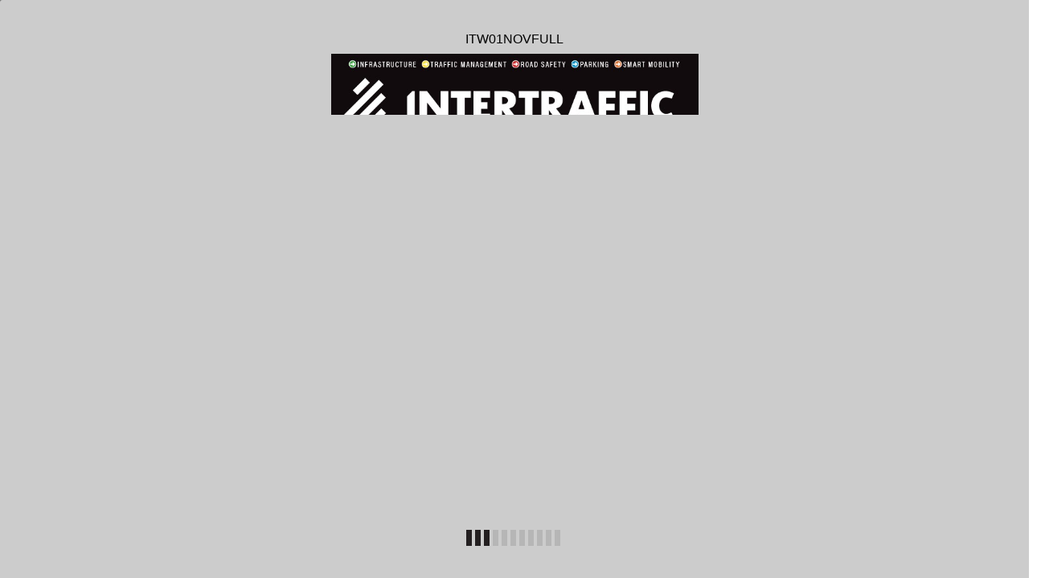

--- FILE ---
content_type: text/html
request_url: http://journal-download.co.uk/digitalmagazines/ITW/ITW01NOV2019/page_66.html
body_size: 5110
content:
<!DOCTYPE html>
<html>
<head>

    <title>ITW01NOVFULL - Page 66</title>

	
		<!-- Add-->
	<meta property="og:title" content="Shared Publication">
	<meta property="og:description" content="AUTOMATED VEHICLES |  &#10; Above: Trial  &#10; participant Robin  &#10; has become a big  &#10; fan of autonomous  &#10; vehicles: &#8220;I want  &#10; them now. I&#8217;m  &#10; 76 &#8211; I can&#8217;t wait  &#10; forever">
	<!--<meta property="og:type" content="article">-->
		<meta property="og:type" content="website">
	<!-- Add-->
	<meta property="og:image:type" content="image/jpg" />
	<meta property="og:image:width" content="1200" />
	<meta property="og:image:height" content="630" />
	<meta property="fb:app_id" content="1377303999186719"/>
	
	<meta name="robots" content="index, follow">

	<!-- eND-->
	
	
    <meta charset="UTF-8">
    <meta name="author" content="ok">
    <meta name="copyright" content="eMag 2012">
    <meta name="description" content="AUTOMATED VEHICLES |  &#10; Above: Trial  &#10; participant Robin  &#10; has become a big  &#10; fan of autonomous  &#10; vehicles: &#8220;I want  &#10; them now. I&#8217;m  &#10; 76 &#8211; I can&#8217;t wait  &#10; forever"/>
    <meta name="HandheldFriendly" content="true" />
    <meta name="viewport" content="height=device-height, width=device-width, initial-scale=1.0, maximum-scale=1.0, user-scalable=0"/>
    <meta name="apple-mobile-web-app-capable" content="yes" />
    <meta name="title" content="Shared Publication" />
    <link rel="image_src" href="pubData/source/images/pages/page1.jpg" />

    <link rel="apple-touch-icon" sizes="57x57" href="./source/images/icon57/pages/page1.jpg" />
    <link rel="apple-touch-icon" sizes="72x72" href="./source/images/icon72/pages/page1.jpg" />
    <link rel="apple-touch-icon" sizes="114x114" href="./source/images/icon114/pages/page1.jpg" />
    <link rel="apple-touch-icon" sizes="144x144" href="./source/images/icon144/pages/page1.jpg" />

    <link href="./pubData/mobile/css/noscript.css" rel="stylesheet">

    <script>
        var javaValueHtmlDefault = true;
    </script>
	
	<script type="text/javascript">
        //EMAG - 929 Disable eMag in IE 8 (Windows XP + Windows 7) and Safari {Windows XP}

        var detectOldOperationSystemsSBrowsers = function() {
            var nAgt = window.navigator.userAgent;

            var oldOSList = [
                {value: /(Windows NT 6.0|Windows NT 5.2|Windows NT 5.1|Windows XP)/}, // Windows Vista, Windows Server 2003, Windows XP
                {value: /(Windows 7|Windows NT 6.1)/} // Windows 7
            ];

            for (var id in oldOSList) {
                var currentValue = oldOSList[id];
                if (currentValue.value.test(nAgt)) {
                    if (id == '0'){
                        if((nAgt.toLowerCase().indexOf("msie") > -1) || (nAgt.toLowerCase().indexOf("safari") > -1)){
                            return true;
                        }
                    }  else if (id == '1'){
                        if(nAgt.toLowerCase().indexOf("msie 8.0")> -1){
                            return true;
                        }
                    }
                }
            }
            return false;
        };
        if (detectOldOperationSystemsSBrowsers()){
            //alert("You are trying to open this eMag in an outdated browser. To view it, open it in a modern web browser.");
            if (window.confirm('You are trying to open this eMag in an outdated browser. To view it, open it in a modern web browser.'))
            {
                window.open('http://outdatedbrowser.com/en');
            };
        };
    </script>
	<script type="text/javascript">
        
		function checkLocationForCN () {
            var locationPath  = window.location.pathname,
                separateString =  locationPath.split('/');
            if(window.location.host == "www.emagcloud.com" || window.location.host == "www.trial.emagcloud.com"){
                var userStudioName = separateString[1],
                    titleEmagName = separateString[2],
                    name = userStudioName + titleEmagName;

                return name;
            }
            else{

                var detectseparateString = separateString[separateString.length-1];
                if(detectseparateString.indexOf('page_') ||detectseparateString.indexOf('index.html')){
                    separateString.pop();
                    var splitVal = separateString.toString();
                    var stringtruevalue = splitVal.replace(/,/g, '');

                    return stringtruevalue;
                }

            }
        }
		function checkLocalStorageForCN(){
			return localStorage.getItem(checkLocationForCN());
		}

       
    </script>

    <link href="./pubData/mobile/skins/Dark City/css/custom/default.css" rel="stylesheet">
    <link href="./pubData/mobile/skins/Dark City/css/style.css" rel="stylesheet">

    <link href="./pubData/mobile/css/holders.css" rel="stylesheet">
    <link href="./pubData/mobile/css/prompt.css" rel="stylesheet">
    <link href="./pubData/mobile/css/effects.css" rel="stylesheet">
    <link href="./pubData/mobile/css/theme.css" rel="stylesheet">
    <link href="./pubData/mobile/css/cpanel.css" rel="stylesheet">
    <link href="./pubData/mobile/css/textView.css" rel="stylesheet">
    <link href="./pubData/mobile/css/reader.css" rel="stylesheet">
    <link href="./pubData/mobile/css/zoom.css" rel="stylesheet">
    <link href="./pubData/mobile/css/menu.css" rel="stylesheet">
    <link href="./pubData/mobile/css/scrIndex.css" rel="stylesheet">
    <link href="./pubData/mobile/css/scrShare.css" rel="stylesheet">
    <link href="./pubData/mobile/css/scrSearch.css" rel="stylesheet">
    <link href="./pubData/mobile/css/main.css" rel="stylesheet">
    <link href="./pubData/mobile/css/security.css" rel="stylesheet">

    <script type="text/javascript" src="./pubData/mobile/js/lib/utils/Mutation.Observ.min.js"></script>
    <script type="text/javascript" src="./pubData/mobile/js/main.4.8.min.js"></script>

</head>
<body id="content">

<noscript>
    <h1 class="jsDisabled"></h1>
    <div class="noScriptWrapper">
		<div class="noScriptPageImgDiv"><img src="./pubData/source/images/pages/page66.jpg"></div>
        

        <div class="noScriptTextDiv"> 
		AUTOMATED VEHICLES |  &#10; Above: Trial  &#10; participant Robin  &#10; has become a big  &#10; fan of autonomous  &#10; vehicles: &#8220;I want  &#10; them now. I&#8217;m  &#10; 76 &#8211; I can&#8217;t wait  &#10; forever&#8221; &#10; The introduction of self-driving cars   &#10; 066 Intertraffic World | Annual Showcase 2020 &#10; could have a major impact on how   &#10; older adults go about their daily lives.   &#10; It is hoped these cars will help reduce   &#10; the social isolation and loneliness we often  &#10; experience as we get older.  &#10; Additionally, this technology has   &#10; the potential to enable a greater level of  &#10; independence for disabled people, both those  &#10; with visible disabilities (such as mobility, visual,  &#10; or hearing impairments) and those with nonvisible  &#10; disabilities (such as mental, learning   &#10; or memory impairments). This is particularly  &#10; important, because 44% of State Pension-age  &#10; adults reported a disability in 2017/18. &#10; Connected and automated vehicles (CAVs)   &#10; are vehicles that in the future could perform  &#10; many of the functions of today&#8217;s human drivers.  &#10; While this might be difficult to imagin for some,  &#10; connectivity and driver-assistance features are  &#10; already common in cars.  &#10; Today, vehicles can connect to the internet to  &#10; provide drivers with information on road, traffic  &#10; and weather conditions. They can also take over  &#10; limited parts of the driving task, for example  &#10; using advanced emergency braking to help  &#10; avoid collisions and adaptive cruise control to  &#10; increase fuel efficiency and reduce driver fatigue.  &#10; The UK is already a world leader in  &#10; developing connected and automated vehicle  &#10; technology, thanks to the country&#8217;s world-  &#10; class research base and clear rules for safe   &#10; and responsible testing. Aware of the potential  &#10; benefits of the technology &#8211; from improving  &#10; road safety and reducing traffic congestion,   &#10; to enabling greater travel independence &#8211; the  &#10; government has been playing an active role   &#10; in encouraging the technology.  &#10; Indeed, it has committed to spending more  &#10; than &#163;200 million on research and development  &#10; and testing infrastructure to accelerate the  &#10; delivery of safe and secure automated vehicles.  &#10; In 2017, the government launched four   &#10; Grand Challenges as part of the modern  &#10; Industrial Strategy, including one on the Future  &#10; of Mobility. This investment in self-driving  &#10; technologies is a key element in boosting  &#10; productivity in British businesses in this sector. &#10; We&#8217;re on the cusp of one of the most profound changes  &#10; ever to happen to our transport system, enabled by new  &#10; technologies such as self-driving vehicles  &#10; Iain Forbes, head of the Centre for Connected and Autonomous Vehicles &#10; 
				
        </div>

        <footer class="noScriptFooter">
				<a rel="prev" class="noScriptPrevPage"  href="./page_65.html">Previous Page</a>
            <div class="noScriptDropdown">
                <button class="noScriptDropbtn">Dropdown</button>
                <div class="noScriptDropdown-content"> <
							<a href="./page_1.html">page 1</a>
		<a href="./page_2.html">page 2</a>
		<a href="./page_3.html">page 3</a>
		<a href="./page_4.html">page 4</a>
		<a href="./page_5.html">page 5</a>
		<a href="./page_6.html">page 6</a>
		<a href="./page_7.html">page 7</a>
		<a href="./page_8.html">page 8</a>
		<a href="./page_9.html">page 9</a>
		<a href="./page_10.html">page 10</a>
		<a href="./page_11.html">page 11</a>
		<a href="./page_12.html">page 12</a>
		<a href="./page_13.html">page 13</a>
		<a href="./page_14.html">page 14</a>
		<a href="./page_15.html">page 15</a>
		<a href="./page_16.html">page 16</a>
		<a href="./page_17.html">page 17</a>
		<a href="./page_18.html">page 18</a>
		<a href="./page_19.html">page 19</a>
		<a href="./page_20.html">page 20</a>
		<a href="./page_21.html">page 21</a>
		<a href="./page_22.html">page 22</a>
		<a href="./page_23.html">page 23</a>
		<a href="./page_24.html">page 24</a>
		<a href="./page_25.html">page 25</a>
		<a href="./page_26.html">page 26</a>
		<a href="./page_27.html">page 27</a>
		<a href="./page_28.html">page 28</a>
		<a href="./page_29.html">page 29</a>
		<a href="./page_30.html">page 30</a>
		<a href="./page_31.html">page 31</a>
		<a href="./page_32.html">page 32</a>
		<a href="./page_33.html">page 33</a>
		<a href="./page_34.html">page 34</a>
		<a href="./page_35.html">page 35</a>
		<a href="./page_36.html">page 36</a>
		<a href="./page_37.html">page 37</a>
		<a href="./page_38.html">page 38</a>
		<a href="./page_39.html">page 39</a>
		<a href="./page_40.html">page 40</a>
		<a href="./page_41.html">page 41</a>
		<a href="./page_42.html">page 42</a>
		<a href="./page_43.html">page 43</a>
		<a href="./page_44.html">page 44</a>
		<a href="./page_45.html">page 45</a>
		<a href="./page_46.html">page 46</a>
		<a href="./page_47.html">page 47</a>
		<a href="./page_48.html">page 48</a>
		<a href="./page_49.html">page 49</a>
		<a href="./page_50.html">page 50</a>
		<a href="./page_51.html">page 51</a>
		<a href="./page_52.html">page 52</a>
		<a href="./page_53.html">page 53</a>
		<a href="./page_54.html">page 54</a>
		<a href="./page_55.html">page 55</a>
		<a href="./page_56.html">page 56</a>
		<a href="./page_57.html">page 57</a>
		<a href="./page_58.html">page 58</a>
		<a href="./page_59.html">page 59</a>
		<a href="./page_60.html">page 60</a>
		<a href="./page_61.html">page 61</a>
		<a href="./page_62.html">page 62</a>
		<a href="./page_63.html">page 63</a>
		<a href="./page_64.html">page 64</a>
		<a href="./page_65.html">page 65</a>
		<a href="./page_66.html">page 66</a>
		<a href="./page_67.html">page 67</a>
		<a href="./page_68.html">page 68</a>
		<a href="./page_69.html">page 69</a>
		<a href="./page_70.html">page 70</a>
		<a href="./page_71.html">page 71</a>
		<a href="./page_72.html">page 72</a>
		<a href="./page_73.html">page 73</a>
		<a href="./page_74.html">page 74</a>
		<a href="./page_75.html">page 75</a>
		<a href="./page_76.html">page 76</a>
		<a href="./page_77.html">page 77</a>
		<a href="./page_78.html">page 78</a>
		<a href="./page_79.html">page 79</a>
		<a href="./page_80.html">page 80</a>
		<a href="./page_81.html">page 81</a>
		<a href="./page_82.html">page 82</a>
		<a href="./page_83.html">page 83</a>
		<a href="./page_84.html">page 84</a>
		<a href="./page_85.html">page 85</a>
		<a href="./page_86.html">page 86</a>
		<a href="./page_87.html">page 87</a>
		<a href="./page_88.html">page 88</a>
		<a href="./page_89.html">page 89</a>
		<a href="./page_90.html">page 90</a>
		<a href="./page_91.html">page 91</a>
		<a href="./page_92.html">page 92</a>
		<a href="./page_93.html">page 93</a>
		<a href="./page_94.html">page 94</a>
		<a href="./page_95.html">page 95</a>
		<a href="./page_96.html">page 96</a>
		<a href="./page_97.html">page 97</a>
		<a href="./page_98.html">page 98</a>
		<a href="./page_99.html">page 99</a>
		<a href="./page_100.html">page 100</a>
		<a href="./page_101.html">page 101</a>
		<a href="./page_102.html">page 102</a>
		<a href="./page_103.html">page 103</a>
		<a href="./page_104.html">page 104</a>
		<a href="./page_105.html">page 105</a>
		<a href="./page_106.html">page 106</a>
		<a href="./page_107.html">page 107</a>
		<a href="./page_108.html">page 108</a>
		<a href="./page_109.html">page 109</a>
		<a href="./page_110.html">page 110</a>
		<a href="./page_111.html">page 111</a>
		<a href="./page_112.html">page 112</a>
		<a href="./page_113.html">page 113</a>
		<a href="./page_114.html">page 114</a>
		<a href="./page_115.html">page 115</a>
		<a href="./page_116.html">page 116</a>
		<a href="./page_117.html">page 117</a>
		<a href="./page_118.html">page 118</a>
		<a href="./page_119.html">page 119</a>
		<a href="./page_120.html">page 120</a>
		<a href="./page_121.html">page 121</a>
		<a href="./page_122.html">page 122</a>
		<a href="./page_123.html">page 123</a>
		<a href="./page_124.html">page 124</a>
		<a href="./page_125.html">page 125</a>
		<a href="./page_126.html">page 126</a>
		<a href="./page_127.html">page 127</a>
		<a href="./page_128.html">page 128</a>
		<a href="./page_129.html">page 129</a>
		<a href="./page_130.html">page 130</a>
		<a href="./page_131.html">page 131</a>
		<a href="./page_132.html">page 132</a>
		<a href="./page_133.html">page 133</a>
		<a href="./page_134.html">page 134</a>
		<a href="./page_135.html">page 135</a>
		<a href="./page_136.html">page 136</a>
		<a href="./page_137.html">page 137</a>
		<a href="./page_138.html">page 138</a>
		<a href="./page_139.html">page 139</a>
		<a href="./page_140.html">page 140</a>
		<a href="./page_141.html">page 141</a>
		<a href="./page_142.html">page 142</a>
		<a href="./page_143.html">page 143</a>
		<a href="./page_144.html">page 144</a>
		<a href="./page_145.html">page 145</a>
		<a href="./page_146.html">page 146</a>
		<a href="./page_147.html">page 147</a>
		<a href="./page_148.html">page 148</a>
		<a href="./page_149.html">page 149</a>
		<a href="./page_150.html">page 150</a>
		<a href="./page_151.html">page 151</a>
		<a href="./page_152.html">page 152</a>
		<a href="./page_153.html">page 153</a>
		<a href="./page_154.html">page 154</a>
		<a href="./page_155.html">page 155</a>
		<a href="./page_156.html">page 156</a>
		<a href="./page_157.html">page 157</a>
		<a href="./page_158.html">page 158</a>
		<a href="./page_159.html">page 159</a>
		<a href="./page_160.html">page 160</a>
		<a href="./page_161.html">page 161</a>
		<a href="./page_162.html">page 162</a>
		<a href="./page_163.html">page 163</a>
		<a href="./page_164.html">page 164</a>
		<a href="./page_165.html">page 165</a>
		<a href="./page_166.html">page 166</a>
		<a href="./page_167.html">page 167</a>
		<a href="./page_168.html">page 168</a>
		<a href="./page_169.html">page 169</a>
		<a href="./page_170.html">page 170</a>
		<a href="./page_171.html">page 171</a>
		<a href="./page_172.html">page 172</a>
		<a href="./page_173.html">page 173</a>
		<a href="./page_174.html">page 174</a>
		<a href="./page_175.html">page 175</a>
		<a href="./page_176.html">page 176</a>
		<a href="./page_177.html">page 177</a>
		<a href="./page_178.html">page 178</a>
		<a href="./page_179.html">page 179</a>
		<a href="./page_180.html">page 180</a>
		<a href="./page_181.html">page 181</a>
		<a href="./page_182.html">page 182</a>
		<a href="./page_183.html">page 183</a>
		<a href="./page_184.html">page 184</a>
		<a href="./page_185.html">page 185</a>
		<a href="./page_186.html">page 186</a>
		<a href="./page_187.html">page 187</a>
		<a href="./page_188.html">page 188</a>
		<a href="./page_189.html">page 189</a>
		<a href="./page_190.html">page 190</a>
		<a href="./page_191.html">page 191</a>
		<a href="./page_192.html">page 192</a>
		<a href="./page_193.html">page 193</a>
		<a href="./page_194.html">page 194</a>
		<a href="./page_195.html">page 195</a>
		<a href="./page_196.html">page 196</a>
		<a href="./page_197.html">page 197</a>
		<a href="./page_198.html">page 198</a>
		<a href="./page_199.html">page 199</a>
		<a href="./page_200.html">page 200</a>
		<a href="./page_201.html">page 201</a>
		<a href="./page_202.html">page 202</a>
		<a href="./page_203.html">page 203</a>
		<a href="./page_204.html">page 204</a>
		<a href="./page_205.html">page 205</a>
		<a href="./page_206.html">page 206</a>
		<a href="./page_207.html">page 207</a>
		<a href="./page_208.html">page 208</a>
		<a href="./page_209.html">page 209</a>
		<a href="./page_210.html">page 210</a>
		<a href="./page_211.html">page 211</a>
		<a href="./page_212.html">page 212</a>
		<a href="./page_213.html">page 213</a>
		<a href="./page_214.html">page 214</a>
		<a href="./page_215.html">page 215</a>
		<a href="./page_216.html">page 216</a>
		<a href="./page_217.html">page 217</a>
		<a href="./page_218.html">page 218</a>
		<a href="./page_219.html">page 219</a>
		<a href="./page_220.html">page 220</a>
		<a href="./page_221.html">page 221</a>
		<a href="./page_222.html">page 222</a>
		<a href="./page_223.html">page 223</a>
		<a href="./page_224.html">page 224</a>
		<a href="./page_225.html">page 225</a>
		<a href="./page_226.html">page 226</a>
		<a href="./page_227.html">page 227</a>
		<a href="./page_228.html">page 228</a>
		<a href="./page_229.html">page 229</a>
		<a href="./page_230.html">page 230</a>
		<a href="./page_231.html">page 231</a>
		<a href="./page_232.html">page 232</a>
		<a href="./page_233.html">page 233</a>
		<a href="./page_234.html">page 234</a>
		<a href="./page_235.html">page 235</a>
		<a href="./page_236.html">page 236</a>

                </div>
            </div>
					<a rel="next" class="noScriptNextPage" href="./page_67.html">Next Page</a>            
        </footer>
    </div>

</noscript>

<!-- ALERT WINDOW -->
<div id="splashScreen"><div class="loading" style="position:absolute;left:-100px;top:-100px;"></div></div>
<div id="splashWnd"></div>
</body>
</html>



--- FILE ---
content_type: text/html
request_url: http://journal-download.co.uk/digitalmagazines/ITW/ITW01NOV2019/pubData/mobile/tmpl/default/pager.htm
body_size: 130
content:
<div id="scrollControler" style="display:none;">
  <table id="rdr">
  <tr id="pageNums" style="display:none;">
  </tr>
  <tr id="pages">
  </tr>
  </table>
</div>

--- FILE ---
content_type: text/css
request_url: http://journal-download.co.uk/digitalmagazines/ITW/ITW01NOV2019/pubData/mobile/skins/Dark%20City/css/style.css
body_size: 17896
content:
BODY, #container, .jPage {
    background-color:  #FFFFFF;
}

.scrollBar {
    background-color:#fd801a;
}

input[type="text"], input[type="password"] {
    color: #322e33;
    background: #FFFFFF;
}

.jUL li > input[type="text"]::placeholder{
    color: #322e33;
    opacity: 0.5;
}

UL.jUL LI{
    background: #c9cfd2;
    color: #322e33;
    border-radius: 4px;

    border-bottom: 1px solid #322e33;
    border-left: 1px solid #322e33;
    border-right: 1px solid #322e33;
}

UL.jUL LI:first-child{
    border-top:1px solid #322e33;
}

UL.jUL LI:active, UL.jUL LI:hover{
    background: #8d989d;
}

#splashScreen {
    background: #0F0F0F;
}

DIV.loading {
    background-image:url(./../img/custom/loading.png);
    background-repeat: no-repeat;
    background-attachment: fixed;
    background-position: center;
}

div#loader{

    visibility: visible;
    z-index: 123;
    height: 20px;
    width: 120px;
    align-self: center;
    display: flex;
    background-image: url(./../img/base/loader.gif);
    order:3;
    display: -webkit-inline-box;
}

#logo {
    width: 50px;
    height: 40px;
    padding-left: 75px;
    background: url(../img/trial/ems_logo_white_sans_mag.png) no-repeat;
    background-size: contain;
    display: block;
}

TABLE.cp TR TD>SPAN{
    color: #322e33;
}

#prompt {
    background-color: #788084;
}

/*#prompt .inputWrap INPUT{*/
    /*background: transparent;*/
/*}*/

#prompt .message {
    color: #322e33;
}

TABLE.cp {
    background: #616d74; /*Preview mode*/
    background: linear-gradient(#7e8e96, #616d74);
    background:-webkit-linear-gradient(#7e8e96, #616d74);
    background: -moz-linear-gradient(#7e8e96, #616d74);
    background: -o-linear-gradient(#7e8e96, #616d74);
}

#cphPgNext > SPAN, #cpvPgNext > TD > SPAN {
    background-image: url(./../img/custom/panel/btn_next.png);
}

#cphText > SPAN, #cpvText > TD > SPAN {
    background-image: url(./../img/custom/panel/btn_text.png);
}

#cphImage > SPAN, #cpvImage > TD > SPAN {
    background-image: url(./../img/custom/panel/btn_image.png);
}

#cphMenu > SPAN, #cpvMenu > TD > SPAN {
    background-image: url(./../img/custom/panel/btn_menu.png);
}

#cphPgZoom > SPAN, #cpvPgZoom > TD > SPAN {
    background-image: url(./../img/custom/panel/btn_zoom.png);
}

#cphPrint > SPAN, #cpvPrint > TD > SPAN{
    background-image: url(./../img/custom/panel/btn_print.png);
}

#cphPgPrev > SPAN, #cpvPgPrev > TD > SPAN {
    background-image: url(./../img/custom/panel/btn_prev.png);
}

#cphPgUp > SPAN, #cpvPgUp > TD > SPAN {
    background-image: url(./../img/custom/panel/btn_up.png);
}

#cphPgDown > SPAN, #cpvPgDown > TD > SPAN {
    background-image: url(./../img/custom/panel/btn_down.png);
}

#cphIndex > SPAN, #cpvIndex > TD > SPAN {
    background-image: url(./../img/custom/panel/btn_index.png);
}

#cphShare > SPAN, #cpvShare > TD > SPAN {
    background-image: url(./../img/custom/panel/btn_share.png);
}

#cphBookmarks > SPAN, #cpvBookmarks > TD > SPAN {
    background-image: url(./../img/custom/panel/btn_bookmarks.png);
}

#cpmPrint>DIV:FIRST-CHILD {
    background-image:  url(./../img/custom/panel/btn_print.png);
}

#cphPgGoTo > SPAN, #cpvPgGoTo > TD > SPAN {
    background-image: url(./../img/custom/panel/btn_goto.png);
}

#cphSearch > SPAN, #cpvSearch > TD > SPAN {
    background-image: url(./../img/custom/panel/btn_search.png);
}

.newNext {
    background-image: url('./../img/custom/panel/next.png');
}

.newPrev{
    background-image: url('./../img/custom/panel/previous.png');
}

.newLast{
    background-image: url('./../img/custom/panel/last.png');
}

.newFirst{
    background-image: url('./../img/custom/panel/first.png');
}

.zoomNewNext {
    background-image: url('./../img/custom/panel/zoomNext.png');
}

.zoomNewPrev{
    background-image: url('./../img/custom/panel/zoomPrevious.png');
}

DIV#Play {
    background-image: url(./../img/base/btn_play.png);
}

DIV#Replay {
    background-image: url(./../img/base/btn_replay.png);
    display: none;
}

DIV.ButtonNext {
    background-image: url(./../img/base/btn_next.png);
    float: right;
}

DIV.ButtonPrev {
    background-image: url(./../img/base/btn_prev.png);
    float: left;
}

#cpmIndex>DIV:FIRST-CHILD {
    background-image:  url(./../img/custom/panel/btn_index.png);
}

#cpmSearch>DIV:FIRST-CHILD{
    background-image:  url(./../img/custom/panel/btn_search.png);
}

#cpmShare>DIV:FIRST-CHILD {
    background-image:  url(./../img/custom/panel/btn_share.png);
}

#cpmBookmarks>DIV:FIRST-CHILD {
    background-image:  url(./../img/custom/panel/btn_bookmarks.png);
}

#cpmDownload>DIV:FIRST-CHILD {
    background-image:  url(./../img/custom/panel/btn_download.png);
}

#cpmPgGoTo>DIV:FIRST-CHILD {
    background-image:  url(./../img/custom/panel/btn_goto.png);
}

#prompt {
    border: solid 1px #322e33;
    border-radius: 4px;
}

#prompt .inputWrap {
    border: 1px solid #FFFFFF;
    border-radius: 4px;
    background: #FFFFFF;
}

#Cancel, #sendEMailCencel {
    background: #d58c50;        /*!*!*/
    color: #322e33;             /*!*!*/
}

#Cancel:hover, #Cancel:active, #sendEMailCencel:hover, #sendEMailCencel:active {
    background: #fd801a;
    color: #322e33;
    cursor: pointer;
}

#ok, #sendEMailOk {
    background: #fd801a;
    color: #322e33;
}

#ok:hover, #ok:active, #sendEMailOk:hover, #sendEMailOk:active {
    background: #f17006;
    cursor: pointer;
}


#scrSearch>UL.jUL LI, #acProtection>UL.jUL LI{
    background: #FFFFFF;
    border: 1px solid #737373;
}

#scrSearch>UL.jUL LI:first-child, #acProtection>UL.jUL LI:first-child{
    border-top:1px solid #737373;
}

/*#scrSearch>UL.jUL LI:active, UL.jUL LI:hover, #acProtection>UL.jUL LI:hover, #acProtection>UL.jUL LI:active{*/
    /*background: #434343;*/
/*}*/

#bmTwitter>DIV:FIRST-CHILD {
    background-image: url(./../img/custom/social/btn_twitter.png);
}

#bmFacebook>DIV:FIRST-CHILD {
    background-image: url(./../img/custom/social/btn_facebook.png);
}

#bmDigg>DIV:FIRST-CHILD {
    background-image: url(./../img/custom/social/btn_digg.png);
}

#bmDelicious>DIV:FIRST-CHILD {
    background-image: url(./../img/custom/social/btn_delicious.png);
}

#bmStumbleupon>DIV:FIRST-CHILD {
    background-image: url(./../img/custom/social/btn_stumbleupon.png);
}

#bmMyspace>DIV:FIRST-CHILD {
    background-image: url(./../img/custom/social/btn_myspace.png);
}

#bmLinkedin>DIV:FIRST-CHILD {
    background-image: url(./../img/custom/social/btn_linkedin.png);
}

#bmGoogle>DIV:FIRST-CHILD {
    background-image: url(./../img/custom/social/btn_google.png);
}

#bmOther>DIV:FIRST-CHILD {
    background-image: url(./../img/custom/social/btn_addthis.png);
}

#cpzIn {
    background-image: url(./../img/custom/panel/btn_plus.png);
}

#cpzOut {
    background-image: url(./../img/custom/panel/btn_minus.png);
}

#cpzClose {
    background-image: url(./../img/custom/panel/btn_zoom.png);
}

#cpzPrint {
    background-image: url(./../img/custom/panel/btn_print.png);
}


TABLE.pageZoomControl TR {
    background: #fd801a;
}

#pageZoom {
    background-color: rgba(30, 40, 46, 0.8);
}

.toolbar {
    background: #616d74; /*Preview mode*/
    background: linear-gradient(#616d74, #7e8e96);
    background:-webkit-linear-gradient(#616d74, #7e8e96);
    background: -moz-linear-gradient(#616d74, #7e8e96);
    background: -o-linear-gradient(#616d74, #7e8e96);
}

.toolbarVideo {
    height: 45px;
    position: relative;
    background: #585858;/*For old browsers*/
    background:linear-gradient(#363636, #585858);
    background:-webkit-linear-gradient(#363636, #585858);
    background: -moz-linear-gradient(#363636, #585858);
    background: -o-linear-gradient(#363636, #585858);
}

.button, .back, .cancel, .add {
    background: #fd801a;
    color: #322e33;
    border-radius:4px;
}

.button:active, .button:hover{
    background: #f17006;

}

.whiteButton{
    background: #c9cfd2;
    color: #322e33;
}

.whiteButton:hover, .whiteButton:active{
    background: #d6d6d6;
}

.grayButton{
    background: #8d989d;
    color: #322e33;
}
.grayButton:hover, .greyButton:active{
    background: #c9cfd2;
}

#acProtection .message {
    color: #ffffff;
}


/*.pagesR !*td:not(:first-child):nth-child(even) div*!{*/
    /*-webkit-box-shadow: 0px 10px 15px -10px rgba(0, 0, 0, 0.2),*/
    /*0px -10px 15px -10px rgba(0, 0, 0, 0.2),*/
    /*10px 0 15px -10px rgba(0, 0, 0, 0.2),*/
    /*-10px 0 15px -10px rgba(0, 0, 0, 0);*/

    /*-moz-box-shadow: 0px 10px 15px -10px rgba(0, 0, 0, 0.2),*/
    /*0px -10px 15px -10px rgba(0, 0, 0, 0.2),*/
    /*10px 0 15px -10px rgba(0, 0, 0, 0.2),*/
    /*-10px 0 15px -10px rgba(0, 0, 0, 0);*/

    /*box-shadow: 0px 10px 15px -10px rgba(0, 0, 0, 0.2),*/
    /*0px -10px 15px -10px rgba(0, 0, 0, 0.2),*/
    /*10px 0 15px -10px rgba(0, 0, 0, 0.2),*/
    /*-10px 0 15px -10px rgba(0, 0, 0, 0);*/
/*}*/

/*.pagesL !*td:not(:first-child):nth-child(odd) div*!{*/
    /*-webkit-box-shadow: 0px 10px 15px -10px rgba(0, 0, 0, 0.2),*/
    /*0px -10px 15px -10px rgba(0, 0, 0, 0.2),*/
    /*10px 0 15px -10px rgba(0, 0, 0, 0),*/
    /*-10px 0 15px -10px rgba(0, 0, 0, 0.2);*/

    /*-moz-box-shadow: 0px 10px 15px -10px rgba(0, 0, 0, 0.2),*/
    /*0px -10px 15px -10px rgba(0, 0, 0, 0.2),*/
    /*10px 0 15px -10px rgba(0, 0, 0, 0),*/
    /*-10px 0 15px -10px rgba(0, 0, 0, 0.2);*/

    /*box-shadow: 0px 10px 15px -10px rgba(0, 0, 0, 0.2),*/
    /*0px -10px 15px -10px rgba(0, 0, 0, 0.2),*/
    /*10px 0 15px -10px rgba(0, 0, 0, 0),*/
    /*-10px 0 15px -10px rgba(0, 0, 0, 0.2);*/
/*}*/

/*.firsLastSadow{*/
    /*-webkit-box-shadow: 0px 0px 10px 2px rgba(0,0,0,0.2);*/
    /*-moz-box-shadow: 0px 0px 10px 2px rgba(0,0,0,0.2);*/
    /*box-shadow: 0px 0px 10px 2px rgba(0,0,0,0.2);*/
/*}*/

.divBlocker {
    display: none;
    position: fixed;
    z-index: 1001;
    padding-top: 3%;
    left: 0;
    top: 0;
    width: 100%;
    height: 100%;
    overflow: auto;
    /*background-color: rgb(0,0,0);*/
    /*background-color: rgba(0,0,0,0.4);*/
}



.divModalWindow {
    background-color: #788084;     /*!*!*/
    margin: auto;
    padding: 10px 4px 6px 4px;
    border: 1px solid #404040;
    max-width: 400px;
    color: #fff;
    border-radius: 6px;
}

.divModalWindow>table{
    /*border: solid 1px black;*/
    border-collapse: separate;
    width: 100%;
    height: 100%;
}

.emailText {
    width: 100%;
    height: 100px;
    /*padding: 10px 0 10px 0;*/
}

.divBlocker input textarea {
    /*margin: 3px;*/
    border: solid 1px darkgrey;
}

.divBlocker textarea {
    padding: 3px;
}

.divBlocker #sendEMailCencel {
    float: right;
    border-radius: 6px;
}

.divBlocker #sendEMailOk {
    float: left;
    border-radius: 6px;
}


.divBlocker button {
    border: solid 1px #626163;  /*!*!*/

    font-weight: bold;
    font-family: Helvetica, sans-serif;
    font-size: 16px;
}

.divModalWindow tr td{
    margin: 0px;
    padding: 0px 2px 0px 2px;
    height: 25px;
}

.divModalWindow span{
    margin: 0px;
    padding-top: 15px;
    padding-bottom: 0px;
    color: #322e33;
}

.divModalWindow input{
    height: 33px;
    width: 98%;
    border: solid 1px #6e6e6e;  /*!*!*/
    font-family: Helvetica;
    margin: 0px 0px 15px 0px;
    font-size: 15px;
    padding: 0px 0px 0px 3px;
}

.divModalWindow input[type="email"], textarea{
    background-color : #FFFFFF;
    color: #322e33;             /*!*!*/
    border-radius: 4px;
    resize: none;
    /*border: solid 1px;*/
}

.divModalWindow textarea{
    resize: none;
    border: solid 1px #6e6e6e; /*!*!*/
    width: 98%;
    font-size: 15px;
}

.mailBtn{
    width: 60%;
    height: 35px;
    display: block;
}
.searchInfo, .searchError{
    color: red;
}

.toolbar > h1 {
    position: absolute;
    overflow: hidden;
    left: 50%;
    top: 10px;
    line-height: 1em;
    margin: 3px 0 0 -75px;
    height: 40px;
    font-size: 20px;
    width: 150px;
    font-weight: bold;
    text-align: center;
    text-overflow: ellipsis;
    white-space: nowrap;
    color: #322e33;
}


.pagesR /*td:not(:first-child):nth-child(even) div*/{
    -webkit-box-shadow: 0px 10px 15px -10px rgba(0, 0, 0, 0.2),
    0px -10px 15px -10px rgba(0, 0, 0, 0.2),
    10px 0 15px -10px rgba(0, 0, 0, 0.2),
    -10px 0 15px -10px rgba(0, 0, 0, 0);

    -moz-box-shadow: 0px 10px 15px -10px rgba(0, 0, 0, 0.2),
    0px -10px 15px -10px rgba(0, 0, 0, 0.2),
    10px 0 15px -10px rgba(0, 0, 0, 0.2),
    -10px 0 15px -10px rgba(0, 0, 0, 0);

    box-shadow: 0px 10px 15px -10px rgba(0, 0, 0, 0.2),
    0px -10px 15px -10px rgba(0, 0, 0, 0.2),
    10px 0 15px -10px rgba(0, 0, 0, 0.2),
    -10px 0 15px -10px rgba(0, 0, 0, 0);
}

.pagesL /*td:not(:first-child):nth-child(odd) div*/{
    -webkit-box-shadow: 0px 10px 15px -10px rgba(0, 0, 0, 0.2),
    0px -10px 15px -10px rgba(0, 0, 0, 0.2),
    10px 0 15px -10px rgba(0, 0, 0, 0),
    -10px 0 15px -10px rgba(0, 0, 0, 0.2);

    -moz-box-shadow: 0px 10px 15px -10px rgba(0, 0, 0, 0.2),
    0px -10px 15px -10px rgba(0, 0, 0, 0.2),
    10px 0 15px -10px rgba(0, 0, 0, 0),
    -10px 0 15px -10px rgba(0, 0, 0, 0.2);

    box-shadow: 0px 10px 15px -10px rgba(0, 0, 0, 0.2),
    0px -10px 15px -10px rgba(0, 0, 0, 0.2),
    10px 0 15px -10px rgba(0, 0, 0, 0),
    -10px 0 15px -10px rgba(0, 0, 0, 0.2);
}

.firsLastSadow{
    -webkit-box-shadow: 0px 0px 10px 2px rgba(0,0,0,0.2);
    -moz-box-shadow: 0px 0px 10px 2px rgba(0,0,0,0.2);
    box-shadow: 0px 0px 10px 2px rgba(0,0,0,0.2);

}

.Unavailable::after{
    content: '';
    position: absolute;
    top: 0;
    left: 0;
    background-position: 50%;
    background-repeat: no-repeat;
    background-image: url(./../img/base/unavailable.png);
    width: 100%;
    height: 100%;
    background-size: 20%;
}

#prompt .buttonsWrap BUTTON {
    width: 127px;
    height: 42px;
    font-weight: bold;
    font-size: 16px;
    cursor: pointer;
    border-width: 1px;
    border-style: solid;
    border-color: #322e33;
    border-radius: 4px;
}

.button, .back, .cancel, .add {
    position: absolute;
    overflow: hidden;
    top: 10px;
    right: 9px;
    margin: 0;
    padding: 0 19px;
    width: auto;
    height: 30px;
    line-height: 30px;
    font-family: inherit;
    font-size: 18px;
    font-weight: bold;
    text-overflow: ellipsis;
    text-decoration: none;
    white-space: nowrap;
    border-width: 1px;
    border-style:solid;
    border-color: #322e33;

}

.whiteButton, .grayButton{
    display: block;
    font-size: 20px;
    font-weight: bold;
    padding: 18px 10px 19px;
    text-align: center;
    text-decoration: inherit;
    cursor: pointer;
    border-radius: 4px;
    border-width: 1px;
    border-color: #322e33;
    border-style: solid;

}

/*#embedModal {*/
    /*display: none;*/
    /*position: fixed;*/
    /*opacity: 1;*/
    /*z-index: 10000;*/
    /*left: 50%;*/
    /*margin-left: -275px;*/
    /*top: 162px;*/
    /*width: 520px;*/
    /*padding: 5px 25px 30px 25px;*/
    /*text-align: center;*/
    /*color : #404040;*/
    /*font: 16px Arial, sans-serif;*/
    /*overflow: hidden;*/
    /*border: solid 1px #322e33;*/
    /*border-radius: 4px;*/
/*}*/

#embedModal textarea {
    width: 310px;
    height: 59px;
    padding: 5px;
}

/*#embedModal p {*/
    /*padding-bottom: 5px;*/
    /*margin-bottom: 5px;*/
    /*font-weight: bold;*/
    /*font: 16px Arial, sans-serif;*/
/*}*/

h3 {
    display: block;
    font-size: 1.17em;
    -webkit-margin-before: 1em;
    -webkit-margin-after: 1em;
    -webkit-margin-start: 0px;
    -webkit-margin-end: 0px;
    font-weight: bold;
    text-align: center;

}

#embedModal button {
    border: none;
    transition: all 0.15s;
    -webkit-transition: all 0.15s;
    -moz-transition: all 0.15s;
    border: solid 1px #626163;
    font-weight: bold;
    font-family: Helvetica, sans-serif;
    font-size: 16px;
    border-radius: 6px;

}

#embedModal input {
    width: 30px;
    position: relative;
}


#embedModal button:active{
    opacity: 1.0;
}

#embedModal button:hover{
    opacity: 1.0;
}

.modalWindow {
    background-color: #788084;
    color: #fff;
}

div#embedModalBlock {
    width: 100%;
    height: 100%;
    position: absolute;
    padding-top: 3%;
    left: 0;
    top: 0;
    background-color: transparent;
    color:#404040;
    /* opacity: 0.8; */
}

#inputFieldBlock {
    margin: 0 auto;
}

#inputField {
    float: left;
    margin-left: 10px;
}

textarea::-webkit-scrollbar-thumb {
    background-color: #696969;
    /*outline: 1px solid #2583e0;*/
}

textarea::-webkit-scrollbar {
    width: 7px;
}


#fakePage{
    visibility: visible;
    width: 100%;
    height: 100%;
    background: #808080;
    top: 0px;
    /* bottom: 0px; */
    position: absolute;
    opacity: 0;
    margin-left: 50%;
    z-index: 300;
}

#rightArrow{
    background-image: url(./../img/custom/panel/btn_next_embed.png);
}

#leftArrow{
    background-image : url(./../img/custom/panel/btn_prev_embed.png);
}

#cphEmbed > SPAN, #cpvEmbed > TD > SPAN {
    background-image: url(./../img/custom/panel/btn_embed.png);
}

#cpmEmbed>DIV:FIRST-CHILD {
    background-image: url(./../img/custom/panel/btn_embed.png);
}

div#inputField>input {
    /*border-radius: 3px;*/
}


--- FILE ---
content_type: text/css
request_url: http://journal-download.co.uk/digitalmagazines/ITW/ITW01NOV2019/pubData/mobile/css/menu.css
body_size: 203
content:
LI {
	cursor: pointer;
}

LI>DIV:FIRST-CHILD {
	background-repeat: no-repeat;
}

#cpm LI>DIV{
	display: inline-table; 
    vertical-align: middle;
	margin: 0px 10px 4px 0px;
	padding: 0px;
}

--- FILE ---
content_type: text/css
request_url: http://journal-download.co.uk/digitalmagazines/ITW/ITW01NOV2019/pubData/mobile/css/scrSearch.css
body_size: 467
content:
#scrSearch>H2{
	display: none;
}

#scrSearch>a {
	margin: 15px 10px -5px;
}

.whiteButtonWrapper{
	margin: 20px 10px 7px 10px;
}

.grayButtonWrapper{
	margin: 5px 10px 10px 10px;
}

#searchResultUL LI>DIV, LI>IMG{
	display: inline-table;
	vertical-align: middle;
	margin: 0px 10px 4px 0px;
	padding: 0px;
}

#searchResultUL LI {
	position: relative;
}
.searchDivCounter {
	position: absolute;
	right: 0px;
	top: 0px;
	bottom: 0px;
}



--- FILE ---
content_type: application/xml
request_url: http://journal-download.co.uk/digitalmagazines/ITW/ITW01NOV2019/pubData/config/reader_json.xml
body_size: 752494
content:
{"DocumentHolderProperties":[{"cornerSize":"10","doublePageZoom":"false","flipDuration":"200","flipHTMLDuration":"90"}],"autoUpsizeView":false,"eMagID":"EvxmjUi7RgyYeru/w8HjXyAOvuCxK1jkoA/QXJqwZg6jFYymK51XyIlf+hWff+e//iRgHH0HmLlFU","autoDownsizeView":true,"backgroundContentHolders":{"background0":[{"className":"emc.multilayerBackground::MultilayerBackground","events":[],"positioning":[0,0,100,100],"properties":{"backgroundBitmapSrc":"pubData/source/files/Background.png","backgroundImageScale":"100","backgroundTextInputText":"","imageDisplayModeType":"STRETCH","imageHorizontalAlign":"CENTER","imageHorizontalOffset":"0","imageVerticalAlign":"CENTER","imageVerticalOffset":"0","imageVisibilityType":"DESKTOP_AND_MOBILE","originalImageHeight":"1024","originalImageWidth":"1280","proportionalMode":"false"}}]},"preloaderImage":"","settings":{"controlBarButtons":["Text","Menu","Zoom"],"enableAddToHomescreenNotificationOnIOS":false,"hideControlbar":true,"menuButtons":["Index","Search","Share","GoTo","Download","Print"],"mph":"a621a69141df842f022433068b9417f1","muid":"0614bab7ba0a384ef39d3e9ae9201ec8","ph":"a621a69141df842f022433068b9417f1","showPageNumbers":false,"singlePageInLandscape":true,"uid":"11241","v":"5.0.0","viewMode":"sliding"},"labels":{"other":{"lblHTMLReaderPreviewCanNotOpenExternalLink":"\"Open External Link\" functionality cannot be tested in HTML Reader preview mode. To use or test this function, publish your eMag online.","lblGoToPage":"Go to page: (%SP of %EP)","lblAddToHomescreen":"Install this web app on your %DEVICE: tap %ICON and then 'Add to Home Screen'","lblPageText":"<center>==Page %CP==</center> \n %PT \n\n","lblTrialLimitation":"This eMag was presented in a trial version with a time limitation of 120 seconds. Open the eMag again to review it.","lblEMagDisabledMsg":"The license for this eMag is no longer active and therefore it has been disabled. Reactivate the license by contacting <a href=\"http://emagcreator.com/offices/\">eMagCreator</a>","lblNoTextOnThisPage":"[NO TEXT ON THIS PAGE]","lblShareThisDisabledMsg":"\"Share This!\" plugin is not available","lblEMagInactiveMsg":"This publication has not yet been activated","lblInstructionLabel":"Swipe your finger across the pages to browse the publication\n or double tap on a page to zoom in.\n\nTap to close this message.","lblHTMLReaderPreviewCanNotPlayVideo":"Media content cannot be tested in HTML Reader preview mode. To use or test this function, publish your eMag online.","lblHTMLReaderPreviewCanNotPrint":"\"Print\" functionality cannot be tested in HTML Reader preview mode. To use or test this function, publish your eMag online.","lblConnectionToServerLost":"Connection to server lost","lblHTMLReaderPreviewCanNotPlayAudio":"Audio cannot be played in HTML Reader preview mode. To use or test this function, publish your eMag online.","lblBrowserError":"The publication is not supported by this browser. Try to use one of the next browsers: original Android/iOS browsers, Maxthon, Dolphin, Skyfire, EasyBrowser, Mercury, Safari, Chrome. Thanks!","lblHTMLReaderPreviewCanNotShare":"Sharing cannot be tested in HTML Reader preview mode. To use or test this function, publish your eMag online.","lblHTMLReaderPreviewCanNotOpenFile":"Open File functionality cannot be tested in HTML Reader preview mode. To use or test this function, publish your eMag online.","lblHTMLReaderPreviewCanNotBrowsePDF":"Browse PDF functionality cannot be tested in HTML Reader preview mode. To use or test this function, publish your eMag online.","lblHTMLReaderPreviewCanNotDownloadPDF":"\"Download PDF\" functionality cannot be tested in HTML Reader preview mode. To use or test this function, publish your eMag online."},"search":{"btnSearch":"Search","lblEnterCorrectTerm":"Enter correct term","btnClear":"Clear","lblNPagesFound":"%PC Pages Found","lblSearchTerm":"Search term","lblResults":"Results","lblNoMatchesFound":"No matches found"},"menu":{"menuText":"Text","menuShare":"Share","menuEmbed":"Embed","menuNext":"Next","menuMenu":"Menu","menuPrint":"Print","menuPrev":"Prev","menuIndex":"Index","menuGoTo":"GoTo","menuBookmarks":"Bookmarks","menuDownloadPDF":"Download PDF","menuImage":"Image","menuEmail":"Email","menuZoom":"Zoom","menuSearch":"Search","menuShareThis":"Share This!"},"accessprotection_plugin":{"accessProtectionCredentialsFormSubmit":"Submit","accessProtectionCredentialsFormLogin":"login:","accessProtectionCredentialCheckPleaseWait":"Please wait...","accessProtectionCredentialsFormPassword":"password:","accessProtectionWindowTitle":"Access Protection","accessProtectionCredentialCheckFailed":"Login or password are incorrect, please try once again","accessProtectionNoPassword":"Please enter password","accessProtectionNoLogin":"Please enter login name"},"embed":{"embedTabCopyToClipboardButtonLabel":"Copy to clipboard","embedTabHeadline":"Embed this publication on your website or blog","embedTabEmbedCodeInfoText":"Copy the below code to embed the publication into your website or blog","embedTabPreviewModeMessage":"Publish eMag online to see HTML code here","embedTabThumbnailCodeInfoText":"Copy the below code to create a thumbnail showing the current page of the eMag, and linking to this page","embedTabEmbedCodeEmbeddingTypeCheckBoxLabel":"Embed full publication in iframe","embedTabEmbedCodeHeightLabel":"Height","embedTabEmbedCodeWidthLabel":"Width"},"print":{"btnPrintLabel":"Print","btnSelectNoneLabel":"Select none","btnSelectAllLabel":"Select all"},"general":{"btnBack":"Back","lblHTMLCookiesNotificationLinkText":"Cookie Policy","lblHTMLCookiesNotificationText":"This publication uses cookies. Continuing to read means that you accept that we will store cookies in your browser in accordance with our","lblPage":"Page","btnCancel":"Cancel","btnOK":"OK","lblHTMLCookiesLink":"https://emagcreator.com/privacy-policy.html","lblLoading":"Loading..."}},"pages":[{"text":"INFRASTRUCTURE    TRAFFIC M ANAGEMENT    ROAD S AFE T Y    PARKING    SMART MOBILIT Y &#10; 2020 SHOWCASE WORLD &#10; Get for ready MaaS From Amsterdam to Mexico City,  &#10; Mobility as a Service is the next  &#10; big thing you need to prepare for &#10; | China leads market growth &#10; Experts assess the growth potential for  &#10; transport markets around the world – and  &#10; China comes out on top for CAVs and 5G &#10; | App-based traffi  c management &#10; A new research project in Italy has created  &#10; a prototype system to improve traffic flows &#10; via a simple smartphone app  &#10; | Smarter data, smarter cities &#10; How Ford Mobility is using data gathered  &#10; from a small number of vehicles to  &#10; transform urban traffic management &#10; "},{"text":""},{"text":"    | CONTENTS &#10; Annual Showcase 2020 | Intertraffic World  &#10; 003 &#10;  Exclusive features &#10; 010\t Meet the team &#10; Find out more about Intertraffic  &#10; shows happening around the  &#10; world in the next 12 months &#10; 014\t Leading the way &#10; Dutch road safety expert Peter  &#10; van der Knapp is saving lives with  &#10; his pioneering approach &#10; 020\t Transport futures &#10; David Smith looks at why China  &#10; and connectivity will dominate the  &#10; traffic industry of tomorrow  &#10; 028\t Mexican mobility &#10; Michael Donlevy assesses how Mexico   &#10; City is proving the MaaS doubters wrong  &#10; 036\t MaaS to the masses &#10; Amsterdam is looking to be a world   &#10; leader in MaaS, James Allen investigates &#10; 044\t Current affairs  &#10; Dr Frank Millard investigates  &#10; whether the supply of charging  &#10; stations is meeting demand &#10; 054\t Cities of tomorrow &#10; Parking cannot be neglected when  &#10; preparing for the smart city of the future  &#10; 064\t Can AVs really help everyone? &#10; A look at what is being done to ensure  &#10; the elderly and disabled benefit from  &#10; the driverless technology of tomorrow &#10; 070\t Get the green light &#10; Could connected-vehicle signal control   &#10; be achieved using just a smartphone app? &#10; 078\t Are your systems safe? &#10; James Gordon investigates whether traffic  &#10; management systems are cyberattack-proof &#10; 084\t Optimizing Europe’s roads &#10; Ford Mobility data is reducing congestion   &#10; on London streets, Jack Roper reports &#10; 092\t Intelligent power &#10; Improved standards are creating new  &#10; opportunities through Power over Ethernet &#10;  Infrastructure\t 101 &#10; 102\t Traffic monitoring via off-grid power &#10; Meeting ITS power demands with  &#10; Airsynergy’s alternative power source &#10; 104\t The quick dry solution &#10; Applied Turbine’s valuable system   &#10; for non-flammable fast drying roads &#10; 106\t Next generation retroreflectometers &#10; A new product from Delta is increasing  &#10; productivity in road marking   &#10; 108\t Signs of the future &#10; CWT Worktools is helping double the   &#10; rate of road sign manufacturing production &#10; “Our content, both in the  &#10; knowledge program during  &#10; events as well as yearround, &#10;  translates global  &#10; industry issues into practical  &#10; examples, knowledge  &#10; sharing and showcases” &#10; Richard Butter, director of traffic  &#10; technology, intertraffic &#10; “We are engineers,  &#10; traffic psychologists and  &#10; statisticians. Twelve years  &#10; ago, Holland was semiofficial  &#10; champion of road  &#10; safety and we still have a  &#10; good, systematic approach” &#10; Peter van der Knapp, director of  &#10; SWOV (Dutch Road Safety Research  &#10; Institute) &#10; "},{"text":"CONTENTS |    &#10; 004 Intertraffic World | Annual Showcase 2020 &#10; 110\t Melting and more &#10; Innovations from Hog Technologies   &#10; are pushing the highway industry forward &#10; 114\t Pavement markings fit for ADAS &#10; Reflective Measurement Systems can   &#10; now survey the full road lane in a single pass &#10; 116\t Keeping road markings visible &#10; Seeing the road clearly in hazardous  &#10; conditions with Kelly Bros &#10; 118\t Sign the way &#10; TripleSign is helping Poland  &#10; transform its road systems &#10;  Traffic Management\t 121 &#10; 122\t Holistic solutions to   &#10; city traffic problems &#10; Cross Zlín gives a complete overview  &#10; for more effective uban traffic control  &#10; 124\t Seeking a safer journey &#10; An open platform for a variety of  &#10; transportation modes is possible  &#10; with MiM, says Betamont &#10; 126\t A standalone ALPR system  &#10; CARRIDA is increasing license plate  &#10; recognition speed and accuracy  &#10; 128\t Norway’s free-flow tolling &#10; Preserving historic landmarks while   &#10; raising tolling revenue with Efkon &#10; 130\t Using gantries for traffic management &#10; ADEC’s data collection technology is making  &#10; the job of traffic managers a simpler one &#10; 132\t Shedding some light on transport &#10; Adequate lighting is critical for ITS systems,  &#10; Gardasoft is ensuring it is provided &#10; 134\t Smart hybrid plate &#10; Hills’ customizable Faab Fabricauto  &#10; secrurity technology for license plates &#10; 136\t A new perspective &#10; Discreet weight-in-motion products from  &#10; Haenni are improving road safety &#10; 138\t Automated traffic data collection  &#10; SwissTraffic’s new platform  &#10; provides reliable video analytics  &#10; functionality that’s automated &#10; 140\t Certification for WIM &#10; Weigh-in-motion certification needn’t  &#10; be complicated, says Intercomp &#10; 142\t Automated tire safety &#10; IRD is ensuring trucks with hazardous  &#10; tires are detected before it’s too late &#10; 144\t Identifying at speed &#10; Digital license plates from Tönnjes  &#10; are increasing security on the road &#10; 146\t Technology trends &#10; Lector Vision is helping revolutionize   &#10; the way traffic is managed worldwide &#10; 148\t Effective charging for  &#10; overloaded vehicles &#10; Road safety is improving in Turkey  &#10; thanks to Kistler’s WIM technology &#10; 150\t Traffic imaging with AI &#10; Lumenera is boosting the   &#10; accuracy of vehicle detection   &#10; with smart image processing &#10; 152\t Covered with ALPR &#10; Macq is observing an increasingly  &#10; broader remit for ALPR applications  &#10; 154\t Control rooms of the future &#10; Mitsubishi Electric still sees  &#10; a role for humans in tomorrow’s  &#10; traffic management setup &#10; 156\t The power of edge computing &#10; Smart Pumatronix software is proving  &#10; invaluable to traffic managers &#10; “Our perception is too many  &#10; services lack the ease of use   &#10; of many apps. The key  &#10; question should be: is this  &#10; relevant to my customers?  &#10; And China is the best place   &#10; to find out” &#10; Dr Rainer Mehl, managing director   &#10; of manufacturing, automotive and   &#10; life sciences, Capgemini Invent &#10; “The opportunity for ride  &#10; sharing may be greater in  &#10; Mexico City, but the dispersed  &#10; socio-economics of the city  &#10; and its 16 boroughs works  &#10; against multiple people  &#10; engaging in ride sharing” &#10; Jack Opiola, joint founder,   &#10; MaaS Association &#10; "},{"text":"Complex parking solution &#10; technology • operating • monitoring &#10; COMPLETE TECHNOLOGICAL EQUIPMENT AND SW FOR PARKING LOTS: &#10; • Parking systems for access and payments &#10; • Licence plate recognition &#10; • Parking guidance system &#10; • Parking management software &#10; • Web and mobile applications &#10; Parking Monitoring Center &#10; Check our new solution &#10; at Intertraffi c Amsterdam 2020! &#10; NEW! &#10; www.green.cz &#10; "},{"text":"CONTENTS |    &#10; 006 Intertraffic World | Annual Showcase 2020 &#10; 158\t Making cities more livable &#10; Swarco calls for cycle-friendly infrastructure  &#10; to accommodate such travellers &#10; 160\t Traffic monitoring in smart cities &#10; Speed enforcement developments mean  &#10; more is now possible, says Vitronic &#10; 162\t The power of real-time traffic data &#10; Signal Group is boosting the  &#10; accuracy of vehicle detection with  &#10; smart image processing &#10;  Road Safety\t 165 &#10; 166\t Lane markings in the rain &#10; 3M is improving safety with wet  &#10; retroreflective pavement markings &#10; 168\t The beat goes on &#10; Testing bollards when upgrading  &#10; roadways is vital according to Pexco &#10; 170\t Sign of the times &#10; Avery Dennison’s attention to road sign  &#10; detail is increasing safety for all road users  &#10; 172\t Reflecting well &#10; Testing the qaulity of retroreflective  &#10; clothing is important, argues Easylux  &#10; 174\t Mind the junction! &#10; Meiser is working on making  &#10; rural roads safer &#10; 176\t Considerate pedestrian signals &#10; Technologies that work for all vulnerable  &#10; road users is PrismaTibro’s goal &#10; 178\t Mind the gap &#10; Saferoad barrier solutions are reducing  &#10; the seriousness of rural road accidents &#10; 180\t New urban mobility program &#10; Flexible bollards from Sernis   &#10; are making roads safer for all &#10;  Parking\t 183 &#10; 185\t Platform integration &#10; Making internal payment processes secure  &#10; and simple is SuzoHapp’s business  &#10; 188\t From trends to solutions &#10; Skidata is ready for the challenges  &#10; that 21st century parking present &#10; 190\t Driving forward &#10; There are ambitious future   &#10; plans afoot at 3C Payment &#10; 192\t Get set for parking 2.0 &#10; Amano is changing the way drivers park  &#10; with positive results for local businesses &#10; 194\t Go wireless &#10; Streamlined parking guidance is  &#10; possible, says CUR Systemtechnik &#10; 196\t Parking made smart &#10; El-Tra developments are revolutionizing   &#10; the parking experience &#10; 198\t Parking and monitoring &#10; Optimizing lots of data from   &#10; multiple carparks is all in a   &#10; day’s work for Green Center &#10; 200\t Smart parking &#10; Hectronic’s intelligent carpark surveillance  &#10; can improve urban traffic flow  &#10; 202\t French evolution &#10; Hub Parking Technology is helping  &#10; Paris modernize its parking facilities &#10; 204\t More than a barrier &#10; Safety features in carparks should  &#10; be central in the mind of designers  &#10; of such spaces, says Projeckt W &#10; “Partnerships will be essential  &#10; so data can be shared easily,  &#10; and passengers are provided  &#10; with up-to-the-minute  &#10; information on schedules and  &#10; availability   &#10; of vehicles” &#10; Safa Alakteb, CEO, Autocab &#10; "},{"text":"Retroreflectometers  &#10; The reliable choice of professionals &#10; NEW &#10; LTL-M LTL-XL LTL-X Mark II RetroSign GRX &#10; ROADSENSORS.COM &#10; Mobile measurement of  &#10; night visibility (RL) of road  &#10; markings at traffic speed.  &#10; Measurement of nighttime  &#10; (RL) and daytime (Qd)  &#10; visibility of road markings. &#10; Measurement of nighttime  &#10; (RL) visibility of road  &#10; markings including under  &#10; continuous wetting. &#10; Measurement of nighttime  &#10; (RL) and daytime (Qd)  &#10; visibility and nighttime  &#10; colors of road markings.  &#10; Measurement of nighttime  &#10; visibility (RA) of road  &#10; traffic signs, high visibility  &#10; clothing, license plates and  &#10; reflective tapes. &#10; User-friendly | Intuitive | Robust &#10; LTL3000 &#10; Visit us at Intertraffic Amsterdam 2020 stand 05.329 &#10; "},{"text":"CONTENTS |    &#10; Editorial &#10; Editor: Tom Stone   &#10; (tom.stone@markallengroup.com) &#10; Deputy Editor:  James Allen   &#10; (james.allen@markallengroup.com) &#10; Contributing Editors:    &#10; Saul Wordsworth and Michael Donlevy &#10; Senior Art Editor: Andy Bass &#10; Design team: Anna Davie, Louise Green &#10; Publication Manager: Godfrey Hooper   &#10; (godfrey.hooper@markallengroup.com) &#10; Production: Emily Fanning &#10; Publisher: Simon Hughes &#10; COO: Jon Benson &#10; CEO: Ben Allen &#10; INFRASTRUCTURE    TRAFFIC M ANAGEMENT    ROAD S AFE T Y    PARKING    SMART MOBILIT Y &#10; 2020 SHOWCASE WORLD &#10; 008 Intertraffic World | Annual Showcase 2020 &#10; A MARK ALLEN GROUP COMPANY &#10; www.markallengroup.com &#10; Intertraffic World, ISSN 2042-7204  &#10; (Print), ISSN 2397-5989 (Online), is  &#10; published annually by MA Aviation &  &#10; Auto International, Hawley Mill, Hawley  &#10; Road, Dartford, Kent, DA2 7TJ, UK  &#10; Tel: +44 (0) 1322 221144 &#10; Intertraffic World is a partnership with Amsterdam  &#10; RAI, organizers of the Intertraffic events &#10; Amsterdam RAI, PO Box 77777, NL-1070 MS  &#10; Amsterdam, Netherlands &#10; Tel: +31 20 549 12 12  &#10; www.intertraffic.com &#10; Subscription records are maintained at   &#10; MA Aviation and Auto International Ltd,   &#10; Hawley Mill, Hawley Road, Dartford, Kent,   &#10; DA2 7TJ, United Kingdom.  &#10; © MA Aviation and Auto International Ltd, 2019.   &#10; All rights reserved. No part of Intertraffic World  &#10; may be reproduced, stored in a retrieval system,  &#10; or transmitted in any form or by any means  &#10; electronic, mechanical, photocopying, recording,  &#10; or otherwise without prior written permission  &#10; of the publishing director. The views expressed  &#10; do not necessarily represent those of the editor.  &#10; The presence of advertisements in Intertraffic  &#10; World implies no endorsement of the products  &#10; or services offered. Every effort has been made  &#10; to ensure the accuracy of statements in this  &#10; magazine but we cannot accept responsibility  &#10; for errors or omissions, or for matters arising  &#10; from clerical or printers’ errors, or an advertiser  &#10; not completing their contract. We have made  &#10; every effort to secure permission to use  &#10; copyright material. Where material has been  &#10; used inadvertently or we have been unable to  &#10; trace the copyright owner, acknowledgement  &#10; will be made in a future issue. &#10; Please read our privacy policy by visiting   &#10; http://privacypolicy.markallengroup.com.   &#10; This will explain how we process, use and  &#10; safeguard your data. &#10; Printed in the UK by Pensord, Pontllanfraith,  &#10; Blackwood, NP12 2YA &#10; MOVING ON? If you change jobs or your  &#10; company moves to a new location, please  &#10; contact circulation@markallengroup.com  &#10; to continue receiving your free copy of  &#10; Intertraffic World. &#10;  SHOWCASE                        INFRASTRUCTURE TRAFFIC MANAGEMENT  ROAD SAFETY  PARKING  SMART MOBILITY       &#10; Get for ready MaaS From Amsterdam to Mexico City,  &#10; Mobility as a Service is the next  &#10; big thing you need to prepare for &#10; | China leads market growth &#10; Experts assess the growth potential for  &#10; transport markets around the world – and  &#10; China comes out on top for CAVs and 5G &#10; | App-based traffi  c management &#10; A new research project in Italy has created  &#10; a prototype system to improve traffic flows &#10; via a simple smartphone app  &#10; | Smarter data, smarter cities &#10; How Ford Mobility is using data gathered  &#10; from a small number of vehicles to  &#10; transform urban traffic management &#10; PUBLISHED BY MA AVIATION & AUTO INTERNATIONAL &#10; cover_ITW20.indd   1 18/10/2019   15:09 &#10; Welcome  ‘Is the world ready for Mobility as a Service  &#10; (MaaS)? Certainly experts in the transport  &#10; industry are becoming used to talking it up. The  &#10; idea first started to take hold around the same  &#10; time Uber began revolutionizing taxis. The app  &#10; was so slick and it soon became apparent that the  &#10; concept could be taken further. If you can hail a  &#10; cab with your smartphone, why not book a train  &#10; ticket? Or a hire car? Or unlock a shared bicycle?  &#10; And if you can do all these things with one app,  &#10; then why not, instead of paying individual  &#10; operators for each trip, pay a one-off monthly  &#10; subscription? A subscription to a service that,   &#10; if efficient enough, could make private car  &#10; ownership a needless luxury. If MaaS really can  &#10; replace private car ownership, then the efficiency  &#10; gains will create a world where mobility  &#10; providers make more money, while individuals  &#10; actually pay a lot less to have all their  &#10; transportation expectations met, and perhaps  &#10; even exceeded. It’s a bold dream. The ultimate  &#10; win-win situation that harnesses the power   &#10; of connectivity, smart devices and the sharing  &#10; economy in perhaps the most powerful way  &#10; society has yet seen. It could be the defining  &#10; technological change of the next 20 years. So  &#10; where do we start? Right here. &#10; In this magazine we take a look at how MaaS  &#10; pioneers in Mexico City (p28) and Amsterdam  &#10; (p36) are laying the foundations that will form   &#10; the basis for this shared mobility revolution.   &#10; The contrasts between the two locations are stark,  &#10; with Mexico in the much earlier stages. But the  &#10; ultimate aims are the same, and the contrasting  &#10; challenges prove that, wherever you are in the  &#10; world, it’s possible to begin to prepare for the  &#10; changes that could soon be coming. &#10; Of course, MaaS is not something that is going  &#10; to happen in isolation. By its very nature it relies   &#10; on the interconnected nature of transport  &#10; infrastructure, ticketing and traffic management –  &#10; and bringing each of those elements even closer  &#10; together. This is also where Intertraffic World  &#10; magazine, and Intertraffic shows, can help. In   &#10; the exclusive features in the front half of this  &#10; magazine you’ll find other relevant topics such   &#10; as autonomous vehicles, data sharing and smart  &#10; traffic management, and in the second half you’ll  &#10; find plenty of the leading suppliers from across  &#10; the industry showcasing the innovations that   &#10; will become part of our new mobility landscape. &#10; With MaaS, as with all big ideas, there are   &#10; no guarantees that its potential benefits will   &#10; ever be fully realized. But it’s clear the potential   &#10; is there. And we owe it to ourselves, and future  &#10; generations, to do our best to realize the dream. &#10; Tom Stone &#10; editor &#10; 206\t From potential to reality &#10; Quercus Technologies’ dramatic  &#10; effect on car parks with license  &#10; plate recognition technology &#10; 208\t Guiding the way &#10; State-of-the-art Schick cameras   &#10; are simplifying car park surveillance &#10;  Smart mobility\t 211 &#10; 212\t AI in traffic analytics,   &#10; not hype but reality &#10; Sprinx Technologies is adapting   &#10; old CCTV systems into smarter ones  &#10; 214\t New mobility &#10; Enforcement agencies are benefitting   &#10; from Parifex’s autonomous data collection  &#10; systems  &#10; 216\t Automatic identification &#10; Kathrein Solutions is ensuring  &#10; traffic managers can keep up  &#10; with technological demands &#10; 218\t Electrifying potential &#10; Decarbonizing road vehicles   &#10; with Etra for a cleaner Europe &#10; 220\t In close proximity &#10; Better relationships could be crucial  &#10; to meeting future transportation  &#10; demands, says Kapsch  &#10; 222\t Edging ahead with modular designs &#10; Congatec is enabling multiple traffic  &#10; applications to be carried out efficiently  &#10; 225\t Advertisers’ directory &#10;   &#10; 234   Last word &#10; An exclusive interview with former ERTICO   &#10; chairman and current Dynniq CEO, Cees   &#10; de Wijs  &#10; "},{"text":"Show the way,  &#10; whatever the weather.  &#10; Help drivers navigate dark and rainy roads with 3M™ Wet Continuous Retroreflective Pavement Markings. &#10; Daytime dry Nighttime dry Nighttime rain &#10; Both the non-wet retrorefl ective  &#10; white symbol and center line and  &#10; the wet retrorefl ective yellow  &#10; edge line are visible. &#10; If it never rained or people never drove after dark, ordinary pavement markings would be fi ne—in ideal conditions,  &#10; they’re easy to see and interpret. But that’s not the world we live in. Unfamiliar roads become more diffi  cult to navigate  &#10; after dark. Rain-covered roads can be downright treacherous at night.  &#10; You can drastically improve the visibility of your markings in any weather or lighting condition with 3M™ Wet  &#10; Continuous Retrorefl ective Pavement Markings. These durable and highly refl ective markings give drivers and driver  &#10; assist systems the cues they need to get everyone home safely. &#10; Multi-lane Roads 12% &#10; Expressways &#10; 3M is a trademark of 3M. © 3M 2019. All rights reserved. &#10; Contact 3M to see the diff erence &#10; 3M.com/wetrefl ective &#10; Both types of markings are visible  &#10; in dry night conditions. &#10; While the non-wet refl ective symbol  &#10; and center line appear to disappear,  &#10; the wet retrorefl ective marking  &#10; remains visible. &#10; What drivers see: &#10; Safety Evaluation of Wet  &#10; Weather Pavement Markings¹ &#10; FHWA Recommended Crash Modifi cation Factors:  &#10; Crashes with Injuries 40% &#10; reduction &#10; reduction &#10; ! &#10; ¹ Source: US DOT Federal Highway Administration. Safety Evaluation of  &#10; Wet-Refl ective Pavement Markings. Dec. 2015, FHWA-HRT-15-083 &#10; "},{"text":"WELCOME |  &#10; Teamwork &#10; It’s an exciting time to be involved in transport.  &#10; The transportation industry is in the midst of a technological  &#10; revolution and the team at Intertraffic are on hand to guide  &#10; you through the evolving environment &#10; Certainly, there are significant challenges,  &#10; particularly surrounding rising global  &#10; population density and vehicle emissions,  &#10; which must be addressed even as traveler  &#10; expectations continue to rise. But there are also  &#10; smarter-than-ever solutions available. &#10; Luckily, when it comes to trying to make  &#10; sense of it all, Intertraffic shows around the  &#10; world enable visitors to keep ahead of the curve  &#10; by showcasing the latest technology from  &#10; established providers and startups, as well as  &#10; delivering conference programs led by some of  &#10; the world’s most influential thought leaders. &#10; “The global traffic technology and mobility  &#10; industry is going through a massive transition,”  &#10; says Joyce de Winter, exhibition manager for  &#10; Intertraffic Amsterdam and Istanbul.  &#10; “Connectivity between the various  &#10; disciplines and systems requires smart and  &#10; intelligent solutions, so the transition of our  &#10; Right: The Intertraffic team  &#10; (left to right) Greg Posey, sales  &#10; consultant; Carola Jansen-Young,  &#10; senior brand marketing manager;  &#10; Joyce de Winter, exhibition  &#10; manager Intertraffic Amsterdam  &#10; and Istanbul; Roy Koning, sales  &#10; consultant; Fleur Kaldenberg,  &#10; content & community marketeer;  &#10; Richard Butter, director traffic  &#10; technology; Wanda Luinenburg,  &#10; brand marketing executive; and  &#10; Editha Hoogenberg-Derksen,  &#10; exhibition manager Intertraffic  &#10; Mexico and China. Also part of the  &#10; team, though not pictured, Rogier  &#10; Peijster, sales consultant; and Puck  &#10; Schmitz-Huber, international event  &#10; operations manager &#10; To ensure t relevant plahyeart st hine  douatra i nisd ruiscthr ye nnoeuedgh to, a blle   owpilplionrgtu tno istiheas rteh adta ntae wan bdu sseine etshse  madovdaenlsta wgeil la bnrdin  g &#10; Joyce de Winter exhibition manager Intertraffic Amsterdam and Istanbul &#10; 010 Intertraffic World | Annual Showcase 2020 &#10; industry is bringing new opportunities for all  &#10; involved, while developments like urbanization,  &#10; digitization, automation and energy transition,  &#10; bring new business models for improving safety,  &#10; efficiency and sustainability of transport.” &#10; Amsterdam focus &#10; Amsterdam is the home of Intertraffic and the  &#10; biennial event held at the city’s RAI exhibition  &#10; center is the largest in the calendar. Therefore it  &#10; is with great excitement that Intertraffic’s  &#10; director of traffic technology, Richard Butter  &#10; considers changes and highlights for April 2020. &#10; “We recently redefined our exhibitor  &#10; segmentation to reflect the dynamics of a  &#10; contemporary mobility ecosystem,” says Butter.  &#10; “You will see the first changes at the next  &#10; Amsterdam show, our 25th edition. Intertraffic  &#10; has a significant reach and we want to use our  &#10; strength to play our part in speeding up the  &#10; mobility transition. Our content, both in the  &#10; knowledge program during events as well as  &#10; year-round, translates global industry issues into  &#10; practical examples, knowledge sharing and  &#10; showcases. Our visual identity has also been  &#10; given a good makeover, so we are fresh faced  &#10; and ready for the future!” &#10; There are already additional Intertraffic  &#10; shows in Istanbul, Beijing, Shanghai and Mexico  &#10; "},{"text":"|WELCOME &#10; All around the world &#10; Mexico City and Beijing are two key locations for Intertraffic shows  &#10; in the coming months. Here’s more about the host nations &#10; IMexico China ntertraffic Mexico takes place in Mexico  &#10; China represents one of the most  &#10; important developing markets for  &#10; transportation, something that visitors  &#10; to the Intertraffic show in Beijing (June 18- &#10; 20, 2020) will be able to take advantage of.  &#10; “China is not the country of copy cats  &#10; and low tech products anymore,” says  &#10; Hoogenberg-Derksen. “Now high-level  &#10; technology comes from China. For example,  &#10; there are fast developments in electric  &#10; vehicles and autonomous driving. All cities  &#10; need a tailor made approach in terms  &#10; of infrastructure and technology. Zero  &#10; emission is top priority for the Chinese  &#10; government. Autonomous driving has  &#10; become part of the national shared mobility  &#10; plan in China. It is not a matter of how but  &#10; when. With all these fast developments  &#10; in mobility Chinese companies need more  &#10; knowledge, solutions and products to meet  &#10; high demand.” &#10; China emerges as star performer in our  &#10; market report. Turn to page 20 for more &#10; Annual Showcase 2020 | Intertraffic World &#10; 011 &#10; City from November 12-14, 2019, you  &#10; may even be reading this at the event.  &#10; Latin America is one of the regions with  &#10; the highest urbanization rates in the world  &#10; (about 80%), so transportation solutions  &#10; must attempt to address this challenge.  &#10; “Congestion and accessibility are high  &#10; on the agenda as attempts are made  &#10; to improve the quality of life in the big  &#10; cities,” says Editha Hoogenberg-Derksen,  &#10; exhibition manager Intertraffic Mexico and  &#10; China “Although the challenges are great,  &#10; there are interesting and successful cases  &#10; of shared mobility and e-hailing. With the  &#10; new government in Mexico, investments in  &#10; traffic infrastructure have been announced  &#10; recently. This will result in business  &#10; opportunities and exchange of knowledge  &#10; between Mexico and other countries for the  &#10; coming years.”  &#10; Find out how Mobility as a Service could  &#10; take hold in Mexico City turn on page 28 &#10; 900 The total number of exhibitors  &#10; at Intertraffic Amsterdam  &#10; in 2018, even more are  &#10; expected in 2020 &#10; City. Considering whether there will be further  &#10; shows added to the calendar, Butter is candid.  &#10; “The next two years we will focus on building  &#10; our brand with year-round communication,  &#10; strong content and staying on top of the world  &#10; with our Amsterdam show,” he says. “In some  &#10; areas we also need to put more effort because of  &#10; changing political and economic climate so we  &#10; are busy enough these days. But you never know,  &#10; Intertraffic is always open for opportunities.” &#10; Open data &#10; As part of the Intertraffic team, de Winter  &#10; regularly meets key players shaking up the  &#10; mobility industry at shows around the world,  &#10; and discovers new and innovative ways to  &#10; relieve congestion and make our roads safer.  &#10; Excited as she is about the situation, she’s all too  &#10; aware that new answers to age-old problems  &#10; bring fresh challenges – such as the need to get  &#10; all stakeholders to share data. &#10; “The current transition is causing some  &#10; serious headaches for the traffic industry,” she  &#10; says. “One major challenge is to manage the everincreasing  &#10; need for the movement of people and  &#10; goods. Urban areas need to be more accessible,  &#10; liveable and sustainable. High quality data from  &#10; varied sources will define the largest part of the  &#10; behavior of road users, but to ensure that the  &#10; data is rich enough, all relevant players in our  &#10; industry need to be willing to share data and see  &#10; the advantage and opportunities that new  &#10; business models will bring them. Everyone  &#10; needs to adapt or change their businesses to stay  &#10; in the game.” &#10; New solutions &#10; Intertraffic shows are a catalyst for change. At  &#10; the Intertraffic Amsterdam show in April 2020,  &#10; for example, a space designated for startups will  &#10; help stimulate growth in every area of the traffic  &#10; technology ecosystem. The ITSUP 2020 is a  &#10; dedicated platform where startups can pitch  &#10; their innovative solutions and connect with  &#10; suitable partners, giving them an opportunity to  &#10; present themselves to a large international  &#10; audience of traffic technology professionals.  &#10; It is an illustration of what sets the Intertraffic  &#10; brand apart from other events. “Intertraffic offers  &#10; the complete spectrum of traffic management,  &#10; infrastructure, smart mobility, parking and road  &#10; safety,” notes de Winter.  &#10; “Important players from the industry will be  &#10; present and the combination of the wide range of  &#10; specialists on our show floor with the Intertraffic  &#10; Smart Mobility Summit can play an important  &#10; role in bringing the complete industry – from  &#10; low to high tech – the right tools, information or  &#10; opportunities for cooperation with other  &#10; specialists, to stay in the game. Our Summit  &#10; program during Intertraffic Amsterdam is  &#10; accessible for all visitors free of charge; sharing  &#10; high level knowledge for free for everyone.”  &#10; Almost a quarter of the 32,000 total visitors  &#10; attended the varied theatre programs that took  &#10; place at 2018’s Intertraffic Amsterdam show and  &#10; the 2020 event promises to build on the high  &#10; caliber of sessions. With three theaters  &#10; across the site, thought leaders  &#10; delivering content on topics such  &#10; as big data, intelligent  &#10; infrastructure, traffic  &#10; management, autonomous  &#10; driving and Mobility as a  &#10; Service (MaaS), the  &#10; Amsterdam show enables  &#10; real knowledge exchange. &#10; But wherever you are in  &#10; the world, Intertraffic can help  &#10; you to understand the rapidly  &#10; changing transport landscape,  &#10; whether through one of its events,  &#10; its website intertraffic.com or in the  &#10; pages of this magazine. Keep your eye out  &#10; for even more exciting ways to access Intertraffic  &#10; knowledge over the coming months. ■ &#10; BOX IMAGES: LILY, QOJOO/ADOBE-STOCK.COM &#10; "},{"text":"HOME OF ANPR CAMERAS &#10; THE NEXT GENERATION ANPR CAMERAS &#10; Intelligent ANPR Camera Features &#10; High performance and accuracy up to 50m &#10; Multiple lane coverage using a single camera &#10; High speed identification &#10; Multi-directional tracking &#10; Enhanced GDPR Compliance capability  &#10; Flexible set up and functionality for bespoke system control &#10; Range of camera types to meet specifific application needs &#10; Make/Model identification optional functions &#10; Watchlist upload functionality through on board database &#10; Multi-sensor and peripheral device bolt-on capacity &#10;   &#10;  &#10;  &#10;  &#10;  &#10;  &#10;  &#10;  &#10;  &#10;  &#10; IQ:330 &#10; "},{"text":"MAV  Systems  are  an  independent  &#10; provider of superior ANPR cameras  &#10; throughout  the  world,  with  year  &#10; on  year  growth  in  production  and  &#10; development. &#10; Such  success  has  only  been  made  possible  &#10; through  the  development  of  strong  partnerships  &#10; with  businesses  across  the  globe. We  work  with  &#10; our  partners  to  meet  their  specific  needs  and  &#10; ensure we provide the highest quality standards of  &#10; products and service. &#10; OUR COMMITMENT TO OUR PARTNERS: &#10; Accurate information & proven performance -  You  &#10; will  always  receive  accurate  details  of  what  our  &#10; cameras achieve and training to attain best results. &#10; IQ:250 &#10; Full support from the first contact – You will receive  &#10; support and guidance before, during and after sale. &#10; Engineering  ANPR  cameras  that  are  fit  for  &#10; purpose  –  We  will  identify  your  specific  needs  &#10; and  supply  the  best  ANPR  technology  for  your  &#10; application. &#10; MAV spend millions  to  ensure we offer  the  best  &#10; technology  –  Consistent  R  &  D  ensures  we  offer  &#10; you technological progression and proven product  &#10; performance. &#10; The  customer  before  the  sale  –  Our  team  of  &#10; specialists  will  support  your  business’  specific  &#10; requirements to foster long term partnerships. &#10; High quality products and service - Built in the UK  &#10; to the highest standards and supported by a team  &#10; with over 30 years specialist experience in ANPR. &#10; In  a  world  that  is  increasingly  anonymous,  we  &#10; want our partners to know who we are and what  &#10; we are committed to achieving, to put it simply,  &#10; MAV will support your success. &#10; IQube &#10; www.mav-systems.com        |          www.anprcameras.com             |          +44 333 800 3050  &#10; MAV Systems Limited are part of The Traffic Group (TTG) of companies. &#10; "},{"text":"PETER VAN DER KNAAP INTERVIEW |  &#10; We found that Dutch drivers   &#10; are distracted by their phones  &#10; for 10% of the total driving time &#10; Peter van der Knaap, director, SWOV &#10; 014 Intertraffic World | Annual Showcase 2020 &#10; PHOTOGRAPHY: PETER DE GRAAFF &#10; "},{"text":" | PETER VAN DER KNAAP INTERVIEW &#10; Leading the  way &#10; Peter van der Knaap of the Dutch Road Safety Research   &#10; Institute (SWOV) has saved lives with his pioneering approach to  &#10; road safety – but he admits there are new challenges ahead as  &#10; technology changes the transportation landscape forever &#10; Words | Jack Roper &#10; Annual Showcase 2020 | Intertraffic World  015 &#10; The Netherlands takes great pride   &#10; in its mobility achievements, so  &#10; when traffic professionals converge  &#10; on Amsterdam for Intertraffic 2020   &#10; Dr Peter van der Knaap, Director of the  &#10; Dutch Road Safety Research Institute  &#10; (SWOV), will be only too pleased to   &#10; show them around.  &#10; After all, Amsterdam has been   &#10; at the forefront of data-driven traffic  &#10; management while transforming itself  &#10; into a city of walkers and cyclists. It  &#10; became a focal point for co-operation in  &#10; harvesting the benefits of autonomous  &#10; vehicles (AVs) when EU ministers issued  &#10; the 2017 Declaration of Amsterdam.  &#10; “We’ve piloted many roadside and  &#10; app-based systems to guide motorists  &#10; around the city,” says van der Knaap.   &#10; “We try to be a test-friendly country   &#10; and the Road and Vehicle Admissions  &#10; Authorities work hard to ensure that  &#10; experiments can be carried out safely.” &#10; Historically safe &#10; Historically, Holland’s roads have ranked  &#10; among the world’s safest, but with fresh  &#10; challenges emerging the country cannot  &#10; rest on its laurels. Founded in 1962, SWOV  &#10; conducts research for both the Dutch  &#10; government and the EU.  &#10; “Our mission is to contribute to road  &#10; safety by providing scientific researchbased  &#10; insights,” he says. “We are  &#10; engineers, traffic psychologists and  &#10; statisticians. Twelve years ago, Holland  &#10; was semi-official champion of road   &#10; safety and we still have a good,  &#10; systematic approach.” &#10; SWOV’s naturalistic driving studies,  &#10; which use cameras and sensors to analyze  &#10; driving behavior, have uncovered some  &#10; worrying recent trends, however. &#10; “We found that Dutch drivers are  &#10; distracted by their phones for 10% of the  &#10; total driving time, and that truck drivers  &#10; don’t check their mirrors for bicycles on  &#10; "},{"text":"Providing better  &#10; delineation around  &#10; the world. &#10; Everyone is interested in  &#10; safer roadways. &#10; For over 30 years, Pexco’s Davidson  &#10; Traffic Control Products has been  &#10; doing something about it. &#10; We design and produce the highest  &#10; quality Traffic Safety products featuring  &#10; superior durability – including flexible  &#10; bollards, lane dividers, delineators,  &#10; barrier wall and guardrail reflectors and  &#10; temporary road studs to make roadways  &#10; safer for the driving public. &#10; www.pexco.com/traffic &#10; International: 1-253-284-8000 &#10; hwysales@pexco.com &#10; Davidson Traffic Control Products &#10; "},{"text":"| PETER VAN DER KNAAP INTERVIEW &#10; Above: Road and  &#10; cycle-way design,  &#10; including simple  &#10; things like the right  &#10; markings, can help  &#10; save lives &#10; Above: SWOV’s  &#10; research uses incar  &#10; cameras and  &#10; sensors to study  &#10; driving behavior  &#10; Annual Showcase 2020 | Intertraffic World 017 &#10; one-fifth of right turns,” he says. Of those killed  &#10; on Dutch roads in 2018, a third were cyclists. The  &#10; Netherlands has achieved a steady year-on-year  &#10; decrease in fatalities since 1972, when there were  &#10; more than 3,000 road deaths. Since 2013 this  &#10; decline has stagnated, however, and in 2018 there  &#10; were 678 deaths, the highest figure since 2010.  &#10; Why has safety stalled? &#10; “The first reason for this stalling is success  &#10; itself,” says van der Knaap. “If something goes  &#10; well, why spend more money? The financial  &#10; crisis brought cut-backs in government spending  &#10; from 2008 onwards and with urgent new  &#10; priorities like climate change and terrorism,  &#10; road safety slipped down the agenda.”  &#10; Annual traffic volume increases of 1-2%  &#10; have incrementally added stress to the system,  &#10; and van der Knaap believes too much has been  &#10; expected of innovations such as self-driving  &#10; vehicles delivering a panacea for safety ills.  &#10; “Demographics also come into play,” he says.  &#10; “We have an ageing population and statistics  &#10; show many one-sided accidents, where people  &#10; simply fall off their bicycle or hit an object and  &#10; don’t survive. In fact, we should talk about  &#10; crashes. Accidents can’t be prevented, but  &#10; crashes can.” &#10; Van der Knaap believes Holland must  &#10; persevere with its systematic approach while  &#10; moving from reactive to proactive interventions.  &#10; “It starts with more forgiving road  &#10; infrastructure, so that if someone makes  &#10; a mistake, they’re not punished by a fatal  &#10; injury,” he says. “We are proactive in separating  &#10; pedestrians and cyclists from  &#10; motorized traffic. We can also  &#10; be proactive in terms of risks  &#10; which stem from alcohol  &#10; and driving at speed.” &#10; Vision Zero &#10; Van der Knaap  &#10; acknowledges the  &#10; moral imperative of  &#10; Vision Zero and believes  &#10; SWOV’s research can  &#10; help to eliminate  &#10; preventable crashes.  &#10; “Sustainable road safety means investing in  &#10; proven, evidence-based solutions. We must learn  &#10; using data and feedback, and also investigate  &#10; various categories of crashes to prevent them  &#10; from happening instead of constantly  &#10; responding and fixing.” &#10; The ubiquity of smartphones and social  &#10; media is transforming our social and  &#10; political psyche in ways we are only  &#10; beginning to understand – and not  &#10; always for the good. If Dutch  &#10; drivers are distracted 10%  &#10; of the time, how can this  &#10; new and potent danger  &#10; best be addressed?  &#10; “You need every  &#10; available measure, using  &#10; engineering, education and  &#10; enforcement,” he argues.  &#10; “You must see what  &#10; technology can do to detect  &#10; drowsiness or distraction using  &#10; eye-pattern recognition. The Dutch  &#10; police are looking at detecting people  &#10; on their phones using cameras and  &#10; algorithms. Setting social norms is important  &#10; and insurance companies have a role. If people  &#10; are not compensated for any crash they cause  &#10; by being distracted, that may get the message  &#10; across. Touchscreen entertainment systems  &#10; in newer cars also worry us. How can car  &#10; manufacturers be responsible in this regard?  &#10; You must do everything you can to tackle  &#10; this problem.” &#10; Fresh solutions &#10; As the well-established chairman of  &#10; the jury for the Intertraffic  &#10; Amsterdam Innovation Awards,  &#10; van der Knaap is looking  &#10; forward to seeing how the  &#10; newest and best solutions  &#10; on show at Amsterdam  &#10; 2020 are shaping the  &#10; future of mobility.  &#10; “We’re getting more  &#10; crossovers such as smart  &#10; parking systems becoming  &#10; connected to navigation, or  &#10; 1-2%  The current average annual  &#10; traffic volume increase  &#10; in the Netherlands &#10; "},{"text":"PETER VAN DER KNAPP INTERVIEW | &#10; traffic management,” he says. “There is also  &#10; continuous improvement, with existing products  &#10; made to be more efficient or use less material.”  &#10; As the industry evolves, shifting priorities  &#10; could lead to increased emphasis on certain  &#10; judging criteria.  &#10; “The environment is becoming more  &#10; important,” he says. “We must consider the  &#10; benefits to the user, the driver or car park  &#10; owner, as well as marketability: can this  &#10; help us be economically efficient?” &#10; In the end, the greatest pleasure at  &#10; Intertraffic Amsterdam for van der Knaap  &#10; is essentially human and emotional.  &#10; “It’s great to observe all the innovative  &#10; ideas and mindsets at work in this field.  &#10; Often a new idea might come from a family  &#10; business and can be a genuine treat to see  &#10; people from Italy or Scandinavia, full of fire,  &#10; presenting their products.” &#10; Autonomous concern &#10; Van der Knaap’s zest for innovation does not  &#10; necessarily extend to the utopian promise of  &#10; AVs. He is particularly sceptical about Stage 3  &#10; automation, where the vehicle drives itself but  &#10; the human must remain alert and ready to  &#10; intervene when necessary.  &#10; “We’ve done research putting people in a  &#10; driving simulator and asking them to do a work  &#10; puzzle or video game – then suddenly they get  &#10; this signal that they must be alert and solve  &#10; some urgent traffic situation,” he says. “This  &#10; is something humans are not capable of.” &#10; 678 The number of deaths on  &#10; roads in the Netherlands in  &#10; 2018, the highest figure  &#10; since 2010  &#10; 018 Intertraffic World | Annual Showcase 2020 &#10; He fears that drivers will over-estimate  &#10; the capabilities of AVs and also points out  &#10; that, in the Netherlands, road markings  &#10; and lane designs are not currently wellsuited  &#10; to AV operations.  &#10; “Technology itself is not flawless,”  &#10; he says. “We’ve seen mistakes where  &#10; vehicles have crashed into concrete barriers  &#10; without stopping or even braking. The total  &#10; picture should be examined from  &#10; a research perspective.” &#10; Staying connected   &#10; Nevertheless, connected vehicles (CVs) will  &#10; create a dramatic increase in vehicle-generated  &#10; data which could enable proactive interventions  &#10; like forgiving infrastructure.  &#10; “Our naturalistic driving studies looked  &#10; at driving in Amsterdam to see whether roads  &#10; required special scrutiny in terms of layout,”  &#10; he says. “If you see odd behavior day-in, dayout, &#10;  it’s probably got something to do with  &#10; how the road is designed.”  &#10; Ford recently used CV data to predict safety  &#10; hotspots across London based on dangerous  &#10; driving patterns, and has adopted an open  &#10; stance to data sharing. “Volvo is on the brink of  &#10; sharing all kinds of data. It would be  &#10; tremendous if car manufacturers would share  &#10; data with institutes like SWOV so we can learn  &#10; to tap its potential and prevent accidents.” &#10; A researcher at heart and by nature, van  &#10; der Knaap previously served the Netherlands  &#10; Ministry of Finance and Court of Audit in  &#10; a career spanning almost 30 years.  &#10; “At SWOV, too, I look at economics and the  &#10; financial dimension of road safety,” he says.  &#10; “In the end, it’s important to make the case, in  &#10; terms of cost-benefit analysis, for investing  &#10; in measures which yield results.” &#10; Family first &#10; It was fatherhood that prompted van der  &#10; Knaap’s move into the field of road safety.  &#10; “When I had children myself I decided  &#10; to become active in looking at traffic safety  &#10; policy in the city of The Hague,” he says.  &#10; “Many parents will recognize the feeling of  &#10; lying awake, wondering whether your children  &#10; will be home safely, or seeing them walking  &#10; or cycling to school for the first time.” &#10; The figures van der Knaap now works with  &#10; are not financial abstractions, but accounts of  &#10; avoidable tragedy and loss. It is reassuring to  &#10; find him humanely alive to the significance  &#10; of each preventable crash and life saved on his  &#10; country’s roads. ■ &#10; Above: Research in  &#10; driving simulators  &#10; has shown that  &#10; motorists aren’t  &#10; always able to safely  &#10; take over from  &#10; automated systems &#10; Technology itself is not flawless. We’ve seen mistakes  &#10; where vehicles have crashed into concrete barriers  &#10; without stopping or even braking. The total picture should  &#10; be examined from a research perspective &#10; Peter van der Knaap, director, SWOV &#10; PHOTOGRAPHY: PETER DE GRAAFF, PAUL VOORHAM &#10; "},{"text":"SWARCO The Better Way. &#10; Every Day. &#10; You encounter us every day on the roads of our  &#10; planet. At the traffic light, on the motorway,  &#10; in a car park, at the charging station or on board of  &#10; public transport. &#10; Our products, systems, services and turnkey  &#10; solutions offer orientation, information, safety  &#10; and convenient travelling, and all this as  &#10; environmentally sound as possible. &#10; We improve quality of life for all people on the  &#10; move. SWARCO’s over 3,800 traffic experts are  &#10; looking forward to elaborate and implement  &#10; jointly with you the solutions that really meet  &#10; your individual needs.  &#10; What can we do for you today? &#10; www.swarco.com &#10; Meet us at &#10; INTERTRAFFIC AMSTERDAM &#10; at our  &#10; Road Marking Systems stand in hall 5 &#10; and at our ITS stand in hall 10 &#10; RAI Amsterdam, 21 – 24 April 2020 &#10; "},{"text":"MARKET REPORT |  &#10;                  Transport  Futures &#10; 80 &#10; 70 &#10; 60 &#10; 50 &#10; 40 &#10; 30 &#10; 20 &#10; 10 &#10; CAR BUYERS EXPECTING TO PURCHASE A CV  &#10; 79% &#10; Intertraffic World 020 | Annual Showcase 2020 &#10; The transportation industry is growing. We unpick the latest  &#10; market reports and discover which areas are tipped for the  &#10; most impressive results in the coming years, and discover  &#10; why connected vehicles and 5G in China are key  &#10; Words I David Smith &#10; 0 &#10; China &#10; 53% 52% &#10; Europe USA &#10; "},{"text":"$31.5bn &#10; The predicted size of the  &#10; global connected vehicle  &#10; market in US dollars by  &#10; 2023 (up from $18.7bn  &#10; in 2018) &#10; (Statista) &#10; |MARKET REPORT &#10; If you want to see what  &#10; innovation will look like in Europe in  &#10; five to 10 years, it’s better to go to  &#10; Shanghai than Silicon Valley &#10; Dr Rainer Mehl, managing director of manufacturing,  &#10; automotive and life sciences, Capgemini Invent &#10; Annual Showcase 2020 | Intertraffic World 021 &#10; Arecent report about the future of  &#10; connected vehicles from Capgemini  &#10; has urged western vehicle OEMs to  &#10; change their approach to China. The  &#10; Connected Vehicle Trend Radar says China should  &#10; no longer be seen as simply another market, but  &#10; also as the most dynamic source of innovative  &#10; ideas and technologies. In practice, this means  &#10; establishing a stronger presence in China,  &#10; which will become the biggest market for  &#10; connected vehicles from 2023 onwards.  &#10; “I’ve been covering China for 10 years and  &#10; the market has accelerated astonishingly  &#10; quickly since 2009,” says Dr Rainer Mehl,  &#10; managing director of manufacturing,  &#10; automotive and life sciences at Capgemini  &#10; Invent. “China has the world’s biggest car  &#10; market with 28 million sales a year, but it’s also  &#10; got the most mobile customers with the highest  &#10; technological affinity. If you want to see what  &#10; innovation will look like in Europe in five to  &#10; 10 years, it’s better to  &#10; go to Shanghai than Silicon Valley.” &#10; The Trend Radar says there were  &#10; 119.4 million connected vehicles  &#10; (CVs) in the world in 2018, when the  &#10; global market was worth US$18.7  &#10; billion. But it is growing fast with a  &#10; compound annual  &#10; growth rate (CAGR) of  &#10; 11% for revenue and  &#10; 24.2% for quantity. In  &#10; 2023, sales of 352.9  &#10; million connected cars  &#10; worldwide will be  &#10; worth US$31.5 billion,  &#10; according to Statista’s  &#10; Connected Car Outlook.  &#10; The emergence of  &#10; China as the dominant  &#10; market will be gradual. In 2018, the highest  &#10; number of sales was 31.1% in the US, but China  &#10; will soon be exhibiting the fastest growth,  &#10; predicts Statista. Chinese market share of global  &#10; revenue generated by connected cars is going to  &#10; shift by around six percentage points from 17.6  &#10; % to 23.5% between 2018 and 2023. As China  &#10; gets richer, more and more people will own  &#10; cars ‘reflecting tremendous growth potential’.  &#10; Meanwhile, in Europe, the quantity of CVs  &#10; sold will grow in line with the global market –  &#10; 24.3% versus 24.2% globally, but in the US it  &#10; will slow to 19.6% by 2023. &#10; The report’s authors recommend investing  &#10; in China now because “leadership in this  &#10; market will mean global leadership”. They  &#10; advise making China the ‘epicentre’ of the  &#10; connected services revolution. In practice, such  &#10; a strategy means concentrating research and  &#10; development in China and learning about  &#10; customer preferences. “It requires a different  &#10; viewpoint. Rather than seeing it as just a place  &#10; to sell cars, companies need to reflect on what  &#10; lessons they can learn from China that can be  &#10; transferred to other markets,” says Dr Mehl. &#10; Open to change &#10; Behind Capgemini’s enthusiasm for China lies  &#10; the awareness that the market is more willing  &#10; to embrace connected cars than elsewhere. The  &#10; Trend Radar quotes Kantar’s 2018 research  &#10; showing 79% of Chinese respondents plan to  &#10; buy one, compared to 53% in Europe and 52%  &#10; in the US. The same research reveals that even  &#10; more Chinese customers are “keen to  &#10; embrace autonomous driving”, with  &#10; 75% saying they will accept it,  &#10; compared with 24% in the US and  &#10; 36% in Europe. China has a very high  &#10; proportion of young people,  &#10; especially millennials, open to new  &#10; technology. The  &#10; authors say these  &#10; digital natives will  &#10; make up a large  &#10; share of the market  &#10; for CVs.  &#10; The rapid growth  &#10; of the market in  &#10; China means OEMs  &#10; should consider the  &#10; wishes of Chinese  &#10; consumers ahead of  &#10; all others. They need to use the market as a test  &#10; and launch environment for digital apps. There  &#10; are also lessons to take back from China’s  &#10; inventiveness.  &#10; “There are many examples of advanced  &#10; functionality in China,” says Dr Mehl. “WeChat  &#10; allows instant payments and everyone uses  &#10; mobile payment apps rather than cards. Ride  &#10; hailer Didi Chuxin offers a service where you  &#10; can book a driver to take you home in your  &#10; own car within five minutes. Such services are  &#10; almost unknown in the west. My connected  &#10; BMW app also has much richer content in  &#10; "},{"text":""},{"text":"|MARKET REPORT &#10; $717.2bn The predicted size of the global  &#10; smart cities market by 2023  &#10; (in US dollars), up from  &#10; $308 billion in 2018  &#10; (MarketsandMarkets) &#10; Annual Showcase 2020 | Intertraffic World &#10; 023 &#10; China than Germany. The wishes of China’s  &#10; digital natives are driving the advances.” &#10; The high level of functionality in China’s  &#10; connected technologies carries important  &#10; lessons for western transportation providers  &#10; who sometimes fail to give customers what they  &#10; want. “Our perception is too many services lack  &#10; the ease of use of many apps. The key question  &#10; should be: is this relevant to my customers? And  &#10; China is the best place to find out,” says Mehl. &#10; The vital technologies need improvements  &#10; to optimize the potential of connected and  &#10; autonomous vehicles (CAVs), especially artificial  &#10; intelligence, (AI), blockchain and 5G. And there  &#10; has been progress. According to a Capgemini  &#10; study, 33% of OEMs have AI-based use cases in  &#10; place for driver experience and 53% for mobility  &#10; services. An early initiative is the Mercedes-Benz  &#10; User Experience (MBUX), an infotainment  &#10; system that drivers initiate by saying, “Hey  &#10; Mercedes”. Capgemini says a lot of the AI use  &#10; cases are in the context of fleet management,  &#10; including optimizing dispatch, scheduling  &#10; predictive maintenance and counting passengers  &#10; automatically. But transportation providers need  &#10; to do more to develop the potential of AI. They  &#10; should evaluate the full range of potential use  &#10; cases at the earliest opportunity and build the  &#10; infrastructure required to use and monetize the  &#10; data collected from smart sensors.  &#10; ITS for smarter cities &#10; T he smart cities market is expected  &#10; to grow from US$308 billion in  &#10; 2018 to US$717.2 billion by 2023,  &#10; at a Compound Annual Growth Rate  &#10; (CAGR) of 18.4%, according to research  &#10; by MarketsandMarkets. Smart  &#10; transportation is the largest part of this  &#10; new and growing sector.  &#10; An important part of  &#10; this growth potential  &#10; is in Intelligent  &#10; Transportation  &#10; Systems (ITS). Many  &#10; of these systems  &#10; have been around  &#10; for decades, but  &#10; they continue  &#10; to evolve with  &#10; advanced  &#10; tools for traffic  &#10; counting,  &#10; parking guidance,  &#10; passenger  &#10; information, data  &#10; analytics, fare collection,  &#10; smart ticketing and telematics,  &#10; all set for significant growth. &#10; These solutions are having an impact on  &#10; the quality and accessibility of information  &#10; for delivering an enhanced mobility  &#10; experience. While the impacts of these  &#10; technologies are already extensive, there  &#10; is a potential for a much stronger impact  &#10; during the next five years. A major module  &#10; of the smart cities initiative is creating  &#10; and developing an efficient urban mobility  &#10; and mass transport system to provide  &#10; alternative travel modes. The value chain  &#10; of the smart transportation market mainly  &#10; comprises hardware, software, integrated  &#10; solutions and service enablers responsible  &#10; for delivering the smart transportation  &#10; solutions.  &#10; With technological  &#10; advancements, smart  &#10; transportation vendors  &#10; are now offering  &#10; integrated solutions  &#10; that combine  &#10; the software  &#10; capabilities with  &#10; hardware at  &#10; a low cost. &#10; The main  &#10; benefits offered by  &#10; smart transportation  &#10; are a decrease in  &#10; infrastructural damages,  &#10; advanced traffic control,  &#10; parking management of  &#10; automobiles, route optimized solutions,  &#10; Geographic Information System (GIS)  &#10; tracking solutions, passenger information  &#10; solutions and others.  &#10; Additionally, smart transportation  &#10; technologies offer big benefits such as  &#10; cost saving in transport and optimized  &#10; solutions for commuters. &#10; The key question should be: is  &#10; this relevant to my customers? And  &#10; China is the best place to find out &#10; Dr Rainer Mehl, Capgemini Invent &#10; "},{"text":"MARKET REPORT | &#10; Above: 5G will be  &#10; a key enabler for  &#10; connected vehicles  &#10; – and it will be  &#10; huge globally &#10; The chain gang &#10; Blockchain has emerged as another vital  &#10; technology keep the massive amounts of  &#10; connected data safe from hackers. Blockchain  &#10; allows decentralized storage and each  &#10; transaction is transparent to every participant.  &#10; The automotive industry recognizes the  &#10; importance of blockchain and 36 companies,  &#10; including BMW, GM and Renault, recently  &#10; formed the Mobility Open Blockchain Initiative  &#10; (MOBI) to develop shared standards. Important  &#10; use cases for blockchain include the eWallet for  &#10; automatic payments and Car CV, which stores  &#10; documentation securely. Other possibilities  &#10; include creating a mobility ecosystem, storing  &#10; behavioral data to inform personalized  &#10; insurance offers and protecting vehicles from  &#10; 2023  The year by which China  &#10; is aiming to achieve  &#10; national coverage of 5G  EXPECTED 5G CONNECTIONS BY THE END OF 2025 &#10; 500 &#10; 400 &#10; 300 &#10; 200 &#10; 100 &#10; 0 &#10; 024 Intertraffic World | Annual Showcase 2020 &#10; China &#10; 430m &#10; Europe &#10; 203m &#10; USA &#10; 190m &#10; cyberattacks. Despite its efforts so far, the  &#10; industry needs to take blockchain more  &#10; seriously, the authors argue. Greater investment  &#10; for smart contracts and payments will increase  &#10; customer confidence. &#10; Connectivity between vehicles depends on  &#10; real-time transfers of data, and 5G increasingly  &#10; looks like it will be the most effective technology.  &#10; The authors believe 5G is ‘revolutionary’ because  &#10; it provides broadband access with low latencies,  &#10; high reliability, as well as high speeds for  &#10; downloading and uploading of up to 10GBit/s,  &#10; which is up to 100 times faster than 4G. “5G  &#10; enables a whole range of connected vehicle  &#10; services that customers will value and pay for,  &#10; and is probably the single biggest technology  &#10; enabler for connected vehicles trends,” the  &#10; authors say. &#10; Once again, China is likely to be at the heart  &#10; of future developments. Planned investments  &#10; aim to achieve national coverage of 5G by 2023  &#10; and there is a determination there to lead on  &#10; standards. Although China is currently behind  &#10; Europe and the US, it will lead adoption in the  &#10; future. As well as availability, another indication  &#10; of rising demand is the number of 5G connections  &#10; between devices. Once again, China will take  &#10; the lead. It is expected to have 430 million 5G  &#10; connections by the end of 2025, compared with  &#10; 190 million in the US and 203 million in Europe,  &#10; the report says.  &#10; Advancing in Europe &#10; In Europe, the 5G Automotive Association  &#10; (5GAA) comprising of Audi, BMW, Daimler and  &#10; others, was set up to advance the cause of 5G.  &#10; There are initiatives in most major markets, such  &#10; as Huawei and Audi’s Smart City Wuxi, which  &#10; uses real-time traffic management information  &#10; based on cellular vehicle-to-everything (C-V2X).  &#10; "},{"text":"For a safer life on the road Visit us at stand &#10; 01.412 &#10; We are dedicated to developing safe,  &#10; innovative and sustainable solutions  &#10; that protect and support people on  &#10; the move, whether they go by foot,  &#10; bike or car. saferoad.com &#10; "},{"text":"MARKET REPORT | &#10; Ford is integrating C-V2X into vehicles in the US  &#10; from 2022, with a commitment to eventually  &#10; putting 5G into all its vehicles. In Seoul, a “5G  &#10; for automotive” trial demonstrated 4K video  &#10; streaming successfully and showed 4G could  &#10; not achieve the same results.  &#10; Capgemini’s Trend Radar argues to succeed in  &#10; the high growth markets of the US and China,  &#10; companies need to act now to “understand 5G  &#10; better, launch pilots, and readjust their  &#10; connectivity strategy and roadmaps”. The  &#10; authors advise assessing key connectivity  &#10; requirements, building 5G use cases and pilots,  &#10; identifying a 5G implementation model and  &#10; ensuring the connectivity strategy is flexible. &#10; Technology companies have seen the  &#10; potential for disruption in the sector, and  &#10; Capgemini has identified 250 entering the  &#10; connected services market. This represents  &#10; 22% of all automotive start-ups. OEMs are  &#10; increasingly investing in them, though much  &#10; less than Intel or Softbank. Safety and security  &#10; accounts for the largest share, followed by data  &#10; platforms, hardware and software, telematics,  &#10; and remote services.  &#10; The arrival of so many dynamic new entrants  &#10; represents both a threat and an opportunity for  &#10; traditional players. The best strategy, the  &#10; $64.9bn The predicted value of the  &#10; global ITS market by 2023 (in  &#10; US dollars), up from &#10;  US$46.2bn in 2018  &#10; (MarketsandMarkets) &#10; 026 Intertraffic World | Annual Showcase 2020 &#10; authors advise, is to build strategic  &#10; partnerships. It often makes sense to  &#10; team up to cut costs and share  &#10; expertise. The MOBI initiative is  &#10; a good example of this  &#10; strategy, as is the recent  &#10; alliance between  &#10; Volkswagen and Ford to  &#10; collaborate on autonomous  &#10; vehicles, mobility services  &#10; and electric vehicles. &#10; “We’re seeing more  &#10; ‘coopetition’, such as Daimler  &#10; and BMW joining forces to  &#10; develop AVs and share  &#10; components for electric vehicles.  &#10; Until three years ago,  &#10; this collaboration would have been  &#10; impossible,” says Dr Mehl. “They were fierce  &#10; competitors, but all the technologies require  &#10; major investments and payback is still unclear  &#10; for autonomous vehicles. For economic reasons it  &#10; makes sense to work together. There’s also an  &#10; awareness of the threat from data monopolists  &#10; entering the connected market .” &#10; Succeed with open data &#10; A final piece of advice in the Capgemini report  &#10; is to provide an open platform for third parties.  &#10; Owners of platforms will act as gatekeepers  &#10; deciding which services to integrate. “A  &#10; fundamental belief at Capgemini is that  &#10; companies are stronger when they have open  &#10; platforms. It means opening the platform up to  &#10; the wider ecosystem, for example gas stations  &#10; fueling cars, or having intelligent payment  &#10; systems,” says Dr Mehl. &#10; The market for intelligent transportation  &#10; systems (ITS) presents lucrative growth  &#10; opportunities worldwide. According to  &#10; MarketsandMarkets, it was valued at US$46.2bn  &#10; in 2018 and expected to reach US$64.9bn by 2023,  &#10; at a CAGR of 7.1%. Apurva Agarwal, associate  &#10; director for semiconductors and electronics  &#10; at MarketsandMarkets, said rising congestion  &#10; worldwide was a major driver of the growth  &#10; of ITS, which offers real-time traffic statistics.  &#10; For example, figures from the US Auto  &#10; Insurance Center show the average driver  &#10; spends 42 hours a year stuck in traffic jams,  &#10; which costs them around US$960 each. ITS is  &#10; already helping to reduce congestion in some  &#10; parts of the world. In South Korea, ITS systems  &#10; have increased average vehicle speeds by 20%  &#10; and decreased delay times on some critical  &#10; roadways by 39%. Similarly, in Singapore, the  &#10; congestion management system has increased  &#10; traffic flows by 90%. &#10; Other transport sectors are wrestling with  &#10; similar issues and embracing ITS. The global  &#10; railway industry is investing in Internet of  &#10; Things (IoT) technologies over the next 15 years.  &#10; Currently, the rail industry spends US$2bn on  &#10; smart rail projects and connected trail  &#10; technologies, but these sums are likely to  &#10; increase fast. The American Society of Civil  &#10; Engineers’ 2013 report card said the US needs  &#10; to invest an extra US$3.6tn by 2020 to upgrade  &#10; the nation’s infrastructure. Investments in  &#10; smart technologies will help to deal with  &#10; the challenges. ■ &#10; R Extra eyes on the road esearch carried out by the Global  &#10; Market Insights expect the market  &#10; value of Internet Protocol (IP)  &#10; cameras to explode to more than  &#10; US$25bn by 2025. Currently at US$8bn, the  &#10; increasing adoption of pan-tilt-zoom (PTZ)  &#10; cameras for 360° visibility and security of  &#10; large facilities is augmenting the IP camera  &#10; market growth. These solutions are being  &#10; widely adopted by traffic managers,  &#10; allowing operators to monitor the roads by  &#10; capturing the footage from multiple angles  &#10; or directions, enhancing the management  &#10; of the highway. Major advantages such  &#10; as ease in installation, high-quality and  &#10; tamper-resistant image production, and  &#10; wide coverage area are propelling the  &#10; demand for PTZ solutions in the IP camera  &#10; market. Manufacturers are engaged in  &#10; providing infrared technology in PTZ  &#10; cameras for enhancing the image quality  &#10; in different light conditions. For instance,  &#10; in March 2019, Axis Communications AB,  &#10; announced the launch of AXIS Q6215- &#10; LE PTZ Network Camera with built-in  &#10; IR illumination to help meet demand. &#10; PERCENTAGE OF PEOPLE WHO ACCEPT AUTONOMOUS VEHICLES &#10; China 75% &#10; Europe 36% &#10; USA 24% &#10; 0 10 20 30 40 50 60 70 80 &#10; IMAGES:  ANDREY; KRUNJA; HARVEPINO, ADOBE-STOCK.COM &#10; "},{"text":"Traffic Management &#10; Surveillance &#10; Communications &#10; Environmental monitoring &#10; Lighting &#10; Public safety &#10; Independent Smart Pole (ISP) &#10; THE ISP IS A HYBRID WIND AND SOLAR POWERED UNIT &#10; WITH BUILT-IN RECHARGEABLE ENERGY STORAGE  &#10; – THE COMPLETE 24/7 RENEWABLE PACKAGE.  &#10; 24/7 &#10; OFF GRID &#10; CONTINUOUS &#10; POWER* &#10;  Up to 80w continuous power supply 24/7*  &#10;  Free from an external power source &#10;  No trenching or cabling required &#10;  Remote performance monitoring and control &#10;  Designed for 20 year life  &#10; *Note:  subject to site assessment. &#10; Call +353 43 666 0855 &#10; www.airsynergy.ie &#10; info@airsynergy.ie &#10; "},{"text":"|MAAS IN MEXICO CITY &#10; mMoexbiicliatyn  &#10; Will MaaS work in a city where the infrastructure does  &#10; not naturally support it? We could find out in Mexico City,  &#10; where some eager proponents are keen to make integrated  &#10; transport services a success &#10; Words | Michael Donlevy &#10; Intertraffic W 028 orld | Annual Showcase 2020 &#10; "},{"text":" | MAAS IN MEXICO CITY &#10; What have Helsinki, Stockholm,  &#10; Vienna, Amsterdam and Austin  &#10; in Texas got in common? First,  &#10; they have all been named as   &#10; the cities that, globally, are best prepared   &#10; to deploy Mobility as a Service (MaaS) on   &#10; a large scale. Second, they are all major cities  &#10; in developed nations. Not every country is  &#10; quite so well prepared, and the challenges   &#10; in developing nations are huge. &#10; MaaS integrates various forms of transport  &#10; services into a single on-demand mobility  &#10; service. A MaaS operator can facilitate   &#10; a diverse menu of mobility options: public  &#10; transport including buses, trains and planes;  &#10; ride, car or bike-sharing; taxis and car rental. &#10; A report by Juniper Research last year  &#10; predicted that MaaS will replace more than  &#10; 2.3 billion urban private car journeys by 2023,  &#10; compared with 17.6 million in 2018. Western  &#10; Europe will lead the way, while growth in   &#10; the United States will be slower thanks to the  &#10; highly fragmented nature of the state and  &#10; federal systems. Uptake in less developed  &#10; nations – for example Mexico – will take   &#10; a lot longer.  &#10; Annual Showcase 2020 | Intertraffic World  029 &#10; "},{"text":"|MAAS IN MEXICO CITY &#10; Above: A sprawling  &#10; urban metropolis  &#10; such as Mexico  &#10; City presents  &#10; opportunities for  &#10; linking transport  &#10; services, but  &#10; there are huge  &#10; challenges to  &#10; overcome  &#10; One company that aims to get people moving  &#10; in the central American country is Vulog, a  &#10; technology developer whose products support  &#10; shared mobility services such as car sharing,  &#10; ride hailing, hybrid services and autonomous  &#10; mobility pilots. The company has teamed up  &#10; with car rental giant Alamo’s Mexican franchise  &#10; to offer its first car-sharing service.   &#10; “Mobility in Mexico City in particular is  &#10; extremely inefficient,” says Gregory Ducongé,  &#10; CEO of Vulog. “This creates economic, social and  &#10; environmental issues: congestion, pollution  &#10; 030 Intertraffic World | Annual Showcase 2020 &#10; and noise, as well as long journey times.  &#10; “Like many developing countries,  &#10; Mexico is clearly behind a lot of other  &#10; nations, and Mexico City is behind  &#10; a lot of other large cities, when it  &#10; comes to offering clean and efficient  &#10; transport options.”  &#10; Embracing the future &#10; In theory, developing nations should be more  &#10; willing and able to embrace MaaS, because  &#10; they don’t have the sort of embedded, longestablished  &#10; public transit service that is, by the  &#10; nature of having so many operators with vested  &#10; interests, resistant to change. The problem here,  &#10; however, is that you do need a sophisticated  &#10; service in the first place.  &#10; “I think MaaS is a long way off yet in  &#10; Mexico,” says Ducongé. “First, it’s about creating  &#10; basic mobility options and improving public  &#10; transport. Up to 20% of journeys in Mexico  &#10; City are by car, whereas in somewhere like  &#10; Tokyo that figure is less than 10%. Simply,  &#10; the inefficient use of cars is creating a mess.” &#10; “Instigating ride sharing in a developing  &#10; nation is difficult,” agrees Jack Opiola, joint  &#10; founder of the USA-based MaaS Association.  &#10; Automobiles are highly prized – cars are seen as a status symbol” &#10; Jack Opiola, joint founder, MaaS Association &#10; 20% Proportion of journeys  &#10; in Mexico City made by car. In  &#10; more developed cities  &#10; such as Tokyo that  &#10; figure is less  &#10; than 10% &#10; "},{"text":" | MAAS IN MEXICO CITY &#10; Annual Showcase 2020 | Intertraffic World  &#10; 031 &#10;   Geography lesson &#10; Why Mexico City’s location and environment makes ride sharing   &#10; an even greater challenge than in many other developing cities &#10; Mexico City is a sprawling  &#10; megacity covering  &#10; 573 square miles with  &#10; an estimated population of  &#10; around nine million. It also  &#10; faces environmental challenges  &#10; because it’s situated in a valley,  &#10; which means the surrounding  &#10; mountains block wind currents  &#10; and hold the polluted air.  &#10; The World Health  &#10; Organization (WHO) estimates  &#10; Mexico City’s ‘suspended  &#10; particulates’ at 179mg/m3  &#10; – almost double the WHO’s  &#10; maximum recommendation  &#10; of 90mg. The biggest cause of  &#10; these suspended particulate   &#10; is exhaust fumes.  &#10; “Clearly congestion is bad,”  &#10; says Jack Opiola. “In fact it is  &#10; rated as the most congested city  &#10; in the world ahead of Bangkok  &#10; in Thailand, Jakarta in Indonesia  &#10; and Chongqing in China. Bus  &#10; and road usage are big issues  &#10; and congestion exacerbates the  &#10; pollution, while the city’s size  &#10; and sprawling nature limits   &#10; the reach of rail services.  &#10; “Mexico has implemented  &#10; programs banning cars on  &#10; certain days, but with little  &#10; success,” he adds. “Congestion  &#10; pricing has been discussed, but  &#10; is politically distasteful to a  &#10; series of mayoral and national  &#10; administrations.  &#10; “The electrification of the  &#10; vehicle fleet and shared vehicle  &#10; program incentives may help  &#10; improve the city’s environmental  &#10; future, but they will do little to  &#10; improve the ongoing congestion  &#10; problems.” &#10; "},{"text":"Driven by decades of Weigh In Motion experience, Kistler never stops innovating.  &#10; Our new Lineas Compact subsurface sensors now offer extended lifetimes thanks to  &#10; a new way of installing them in the road pavement. This unique technology offers  &#10; a maintenance-free solution for your road, to comfortably collect traffic data and  &#10; visualize traffic flow – we are convinced there is no better investment in road  &#10; infrastructure and safety! &#10; www.kistler.com/wim &#10; 960-281e-10.15 &#10; The key  &#10; to success is hidden  &#10; in the ground &#10; "},{"text":"|MAAS IN MEXICO CITY &#10; Annual Showcase 2020 | Intertraffic World 033 &#10; “By definition, a developing nation is developing  &#10; its infrastructure as well as trying to build up its  &#10; economy. In this environment, automobiles are  &#10; a highly prized and desired purchase – cars are  &#10; seen as a status symbol. Those who have worked  &#10; their way into the middle and upper-middle  &#10; classes are not people who ride share other than  &#10; with immediate family.”  &#10; Productivity hub &#10; Mexico City is one of the most productive urban  &#10; areas in the world. The metropolitan area  &#10; accounts for about 22% of the total national  &#10; Gross Domestic Product. As a result, it has  &#10; developed a large vehicle population of more  &#10; than 10 million cars today.  &#10; “The opportunity for ride sharing may be  &#10; greater in Mexico City, but the dispersed socioeconomics  &#10; of the city and its 16 boroughs works  &#10; against multiple people engaging in ride  &#10; sharing,” says Opiola. &#10; “It’s a real concern but the city is trying to get  &#10; things moving,” Ducongé adds. “To that end, in  &#10; February the Mexico City government signed  &#10; a deal with GPS navigation company Waze to  &#10; create public policies aimed at improving  &#10; mobility in the city.” &#10; Falling under the company’s Connected  &#10; Citizens program, the Google subsidiary will  &#10; work with the city’s public safety department,  &#10; which controls traffic lighting operations, its  &#10; mobility department Semovi, which manages  &#10; mobility works, and the Mexican capital’s local  &#10; traffic control agencies. &#10; Waze will acquire data from the two  &#10; departments and compile information aimed at  &#10; creating more time-efficient routes for the vast  &#10; number of commuters making short  &#10; journeys, and is inspired by a similar  &#10; Waze project in Boston,  &#10; Massachussets, which reduced  &#10; traffic congestion by up to 30%. &#10; “It’s a step in the right  &#10; direction and will help to  &#10; create more efficient  &#10; mobility for buses and cars.  &#10; Being able to map mobility  &#10; will help to create  &#10; alternatives and offer  &#10; a wider choice of public  &#10; transport options, including  &#10; bicycles and walking.” &#10; So while the city is behind its  &#10; European and North American  &#10; counterparts, it is at least taking steps to  &#10; catch up. “There are so many challenges that  &#10; MaaS is in the very early stages, but Mexico City  &#10; also has plans to increase the space for bikes and  &#10; to promote electric vehicle sharing,” says  &#10; Ducongé. “It’s the next step.” &#10; There are added technological challenges,  &#10; of course, because for MaaS to work effectively  &#10; there has to be a universal payment system that  &#10; allows you to connect your journeys seamlessly.  &#10; Persuading multiple vendors to cooperate in an  &#10; 30% Reduction in traffic  &#10; congestion as a result of  &#10; Waze’s route-finding project  &#10; in Boston, Massachusetts.  &#10; emerging and potentially  &#10; huge market is not going  &#10; to be easy. &#10; “It’s a huge issue,” says  &#10; Ducongé. “All mobility  &#10; providers in Mexico  &#10; City work directly  &#10; with the end user and  &#10; none of them are  &#10; willing to give up that  &#10; Waze is to launch a  &#10; similar scheme  &#10; in Mexico City &#10; relationship. I don’t know of  &#10; anyone who’s trying to solve that issue  &#10; right now. The only way for the city to  &#10; offer a single subscription to a MaaS service  &#10; Above: Shared  &#10; mobility is more  &#10; than just a car and  &#10; an app, as Vulog’s  &#10; AiMA – Artificial  &#10; Intelligence Mobility  &#10; Applied – platform  &#10; demonstrates &#10; The only way for the city to offer a single  &#10; subscription to a MaaS service that  &#10; includes buses, trains, bikes and cars is for the  &#10; city itself to take control &#10; Gregory Ducongé, CEO, Vulog &#10; "},{"text":"MAAS IN MEXICO CITY |  &#10; that includes buses, trains, bikes and cars is for  &#10; the city itself to take control. Otherwise, trying  &#10; to force private companies to work together is   &#10; a long way off.” &#10; “Universal payment systems are possible   &#10; but difficult to employ in developing nations,”  &#10; says Opiola. “Realistically, internet banking   &#10; is only possible in the more established urban  &#10; centres. And without digital payment systems  &#10; MaaS breaks down to cash handling and ‘pay-  &#10; to-ride’ ecosystems.”  &#10; In that context, Opiola agrees with Ducongé:  &#10; “It’s difficult to see anything other than a  &#10; nationally backed ‘public bank’ and credit system  &#10; satisfying the needs of Mexico or Mexico City.” &#10; Getting the workers to work &#10; Car rental companies traditionally target their  &#10; service at tourists, but Vulog and Alamo believe  &#10; there will be an opportunity to expand further  &#10; down the line. &#10; “For now it’s about tourists being able to pick  &#10; up a car anywhere, across the whole of Mexico,  &#10; rather than be restricted by a rental company’s  &#10; opening hours,” says Ducongé. “In time, though,  &#10; we want businesses to use the service as well  &#10; because car sharing can reduce their travel and  &#10; fleet costs. In practical terms employees will   &#10; be able to pick up a car whenever they need it,  &#10; whether it’s for a 15-minute journey or whether  &#10; it’s for a number of days. In Mexico City all trips  &#10; are short and there are issues with public  &#10; transport, so it’s ideal.” &#10; 034 Intertraffic World | Annual Showcase 2020 &#10; It all comes back to the challenge of  &#10; integrating services in a developing country.  &#10; Can Mexico – and Mexico City – be fast on   &#10; its feet in adapting to the demands of MaaS? &#10; “This is a really good question,” says  &#10; Ducongé. “I don’t see us as competing with  &#10; public transport. You need a strong public  &#10; transport network for MaaS to work, otherwise  &#10; people won’t give up their own cars.  &#10; “But pollution is high in developing nations  &#10; and they have to address this – which they are.  &#10; They’re looking to restrict car use, to penalize  &#10; gasoline vehicles and develop green mobility, so  &#10; there are positive signs. I do think the challenge  &#10; is greater in developing nations, but when it  &#10; comes to pollution we’re talking about health,  &#10; and the impact on wellbeing. That’s forcing   &#10; cities around the world to act.” &#10; Any action, however, requires time as well   &#10; as motivation. “Rather than taking a ‘Big Bang  &#10; theory’ approach, MaaS requires an evolutionary  &#10; or incremental deployment,” says Opiola.  &#10; “Mexico can begin with the integration of two  &#10; modes of transport, and once that has been  &#10; successfully completed it’s easier to then add  &#10; more modes of transport and move forward   &#10; to higher levels of integration.  &#10; “It actually gets easier to advance to higher  &#10; levels because there is a clear evidentiary trail of  &#10; success, measurable benefits and a demonstrable  &#10; value to other modes of transport to expand the  &#10; MaaS network.” &#10; For Mexico City, the journey is just beginning. n &#10; Above: Vulog’s app  &#10; will guide users to  &#10; the nearest available  &#10; vehicle in its carsharing  &#10; scheme. For  &#10; Alamo customers  &#10; that will mean no  &#10; waiting around   &#10; for a hire car  &#10; PHOTOS: JAMESTEOHART; LUKAS;  PREMIUM COLLECTION;  ADOBE-STOCK.COM &#10; "},{"text":""},{"text":"MAAS IN AMSTERDAM | &#10; Amsterdam is leading the way for Mobility as a Service in the  &#10; Netherlands with successful pilots already completed in the  &#10; growing Zuidas district of the city and a new app planned for 2020 &#10; Words | James Allen &#10; Intertraffic W 036 orld | Annual Showcase 2020 &#10; to the &#10; "},{"text":"|MAAS IN AMSTERDAM  &#10; As well as being the host city of the  &#10; largest of all the Intertraffic shows,  &#10; Amsterdam is increasingly establishing  &#10; itself as a leader in smart mobility for  &#10; residents and visitors alike. &#10; Over the past few years, it has been the test  &#10; bed for the experimentation of several Mobility  &#10; as a Service (MaaS) projects. One of the most  &#10; recent examples is a pilot known as The Zuidas  &#10; Mobility Experience. &#10; Creating car-less commuters &#10; Based in the busy commercial district of  &#10; Zuidas, a select group of workers in the area  &#10; were handed €1,000 to spend on their commute  &#10; for the month. They were free to travel in any  &#10; way they so wished and even retain whatever  &#10; was left over for themselves. First class train  &#10; travel? No problem. Rent a Tesla for the  &#10; weekend? Why not? Or cycle to work and keep  &#10; all the money for something else… All these  &#10; options and more were viable but there was,  &#10; however, one significant caveat. To receive  &#10; this generous gift, the senior employees were  &#10; required to give up the keys to their company  &#10; car for the duration of the experiment.  &#10; Part of a much broader smart mobility  &#10; project, the intention was to ramp up the  &#10; small-scale testing of MaaS-related services  &#10; to something that can be of benefit to all  &#10; Amsterdam citizens. The results of the pilot  &#10; were so positive that a new MaaS app is being  &#10; rolled out specifically for business users in  &#10; the Zuidas district by January 2020. Initially  &#10; aimed at forming a serious alternative to  &#10; commuting to the area by car, the expectation is  &#10; that the app will ultimately benefit a wider  &#10; portion of Amsterdam citizens. Tijs Roelofs,  &#10; Amsterdam’s smart mobility manager, knows  &#10; this is a significant task. “The only way  &#10; Annual Showcase 2020 | Intertraffic World 037 &#10; €1,000 The travel budget given to  &#10; participants in Amsterdam’s  &#10; Zuidas Mobility Experience,  &#10; in return for giving up their  &#10; car for a month &#10; "},{"text":"Less accidents. Less  &#10; pollution. Less time  &#10; stuck in traffic. &#10; Kapsch TrafficCom &#10; There is a lot to be said for the interaction between vehicles and infrastructure:  &#10; Intelligent Mobility Solutions refine your journeys, meaning shorter travel times.  &#10; They identify risky situations ahead of you and also lower emissions by  &#10; reducing congestion on our roads. In a nutshell, they protect  &#10; people’s lives and the environment at the same time. &#10;  www.kapsch.net &#10; Intertraffic 2020 &#10; 21 – 24 April 2020 &#10; Booth #11.102 &#10; Everything is connected. &#10; "},{"text":"|MAAS IN AMSTERDAM  &#10; currently capturing vast amounts  &#10; of personalized information  &#10; about passenger  &#10; habits and the most  &#10; commonly used routes in  &#10; their cloud-based booking  &#10; and dispatch systems. &#10; “Other transport  &#10; operators should  &#10; be able to take the  &#10; information collected from  &#10; these passenger bookings and  &#10; use it to update wait times or  &#10; improve traffic flow by better  &#10; managing the number of vehicles  &#10; on the roads. &#10; “These insights will form the basis  &#10; of town mapping for mobility solutions of the  &#10; future, helping to improve the user’s experience  &#10; and keeping services running smoothly.” &#10; Greener power &#10; The majority of the roughly 1,000 vehicles on  &#10; Schiphol Taxis books are combustion-powered  &#10; but a growing proportion are electric. With 200  &#10; being Teslas, the taxi firm currently has the  &#10; largest electric vehicle (EV) taxi fleet in Europe  &#10; 4.4  &#10; million The number of journeys  &#10; made by the Schiphol Taxi  &#10; firm each year in  &#10; Amsterdam &#10; Annual Showcase 2020 | Intertraffic World &#10; 039 &#10; Above: Schiphol  &#10; Taxis has the  &#10; largest EV fleet  &#10; in Europe  &#10; Making MaaS work &#10; TSolving the ‘first and last mile’ problem he first and last mile can pose problems for those  &#10; using transport services in larger cities such as  &#10; Amsterdam. Public services can be prone to error  &#10; and often struggle with capacity at peak times.  &#10; These issues should be eradicated with an intelligent  &#10; MaaS system, as data can be fed back into the system to  &#10; keep services flowing and passengers up to date. Ultimately  &#10; those on the move should be able to enjoy a connected and  &#10; speedy service from the start to end point of their journey.  &#10; Transport operators should be taking inspiration from  &#10; the taxi industry – for years, taxis and private hire vehicles  &#10; have been a vital part of our transport network, offering  &#10; customers a personalized door-to-door service.  &#10; This service has become ever more innovative too  &#10; thanks to technology, with many local firms now able  &#10; to offer passengers the option to book a ride using an  &#10; app on their phone.  &#10; As hundreds of cars operate within a single firm, taxis are  &#10; also collecting huge amounts of data globally each day. They  &#10; operate across cities, towns and villages so know the ins  &#10; and outs of our roads. This information can then be fed back  &#10; to smart city planners and OEMs as they start planning for  &#10; the future.   &#10; Amsterdammers will consider leaving the car  &#10; behind is if they have a better and cheaper  &#10; alternative and therefore experience ‘freedom of  &#10; mobility,’” he says. &#10; A region of the city experiencing a lot of  &#10; redevelopment and investment Zuidas is ideal not  &#10; only for testing but also embedding of the travel  &#10; solutions of the future as it grows out. In the  &#10; MaaS Zuidas pilot, governments and leading  &#10; employers in and around Zuidas will work  &#10; together to make a MaaS service possible.  &#10; The ultimate goal is that by 2025, the whole  &#10; of Amsterdam will be a place where alternative  &#10; modes of transport are viable and attractive and  &#10; where shared mobility is affordable, reliable and  &#10; accessible to everyone. Such solutions may even  &#10; take advantage of an asset not available in many  &#10; other major cities in the world – Amsterdam’s  &#10; famous network of canals.  &#10; Software solution &#10; One firm, Autocab, is already doing its part in  &#10; bringing MaaS to the city. The firm’s software  &#10; is embedded in the vehicles of Amsterdam’s  &#10; largest taxi operator, Schiphol Taxi, processing  &#10; over 4.4 million journeys that its drivers make  &#10; shuttling individuals in and around the Dutch  &#10; capital each year. And in doing so it is well  &#10; placed to begin building a detailed picture  &#10; of mobility demand. &#10; “Detailed trip data, on passenger preferences  &#10; and habits, is what will enable MaaS to operate  &#10; intelligently,” says Autocab CEO Safa Alakteb.  &#10; “Taxi and private hire vehicles are a particularly  &#10; rich resource of data in this regard – they are  &#10; TAhmes otenrldya wmamy ers will  icso inf stihdeeyr  hleaavvei nag b tehtete cra arn bde hind  cheaper alternative &#10; Tijs Roelofs, smart mobility manager, Amsterdam &#10; "},{"text":"INNOVATIVE, RELIABLE,  &#10; ACCURATE, PARKING  &#10; GUIDANCE &#10; Outdoor / Indoor systems With more than 40 years of  &#10; SA Developed by Schick Electronic SA &#10; worldwide experience, choose  &#10; our Schick PGS and you can  &#10; be sure to run like a Swiss watch. &#10; info@schick-sa.com &#10; www.schick-sa.com &#10; "},{"text":"|MAAS IN AMSTERDAM  &#10; Annual Showcase 2020 | Intertraffic World &#10; 041 &#10; and reducing emissions from the vehicle’s  &#10; tailpipe, while not integral, fits with the  &#10; broader MaaS philosophy.  &#10; There are, however, a number of issues  &#10; to overcome for them to be considered  &#10; comfortable bedfellows.  &#10; “Obtaining accurate information  &#10; from EV vehicles can be  &#10; challenging, as it can be  &#10; affected by how well  &#10; charged it is”, says Alakteb. &#10; “In the case of an EV  &#10; taxi, for example,  &#10; operators need to take  &#10; into account the distance  &#10; of travel, traffic levels  &#10; and total travel time  &#10; before dispatching a  &#10; vehicle with sufficient  &#10; battery charge to be able to  &#10; fulfil a booking and then  &#10; return to a charging station.  &#10; “It’s also important to  &#10; consider the infrastructure of a  &#10; city and whether this is able to facilitate  &#10; EVs. If there are not adequate charging  &#10; points, it can be difficult for the EV to provide data  &#10; and operate away from a central hub.”  &#10; Autocab developed a specific solution for  &#10; Schipol’s EV fleet to ensure they ran more  &#10; efficiently between charges. Working with Tesla  &#10; to enable onboard computers in the vehicles to  &#10; obtain accurate charge information – this  &#10; information then fed into an  &#10; algorithm, ensuring the nearest  &#10; available vehicle was dispatched  &#10; to fulfil the booking and also  &#10; be able to return to a charging  &#10; station. A login facility for  &#10; the EVs was also developed  &#10; so that drivers can quickly  &#10; swap in and out of different  &#10; vehicles at charging stations. &#10; Team players &#10; Autocab collects data from more  &#10; than 1.5 million taxis around the  &#10; globe on a daily basis, but as rich as  &#10; the data generated is, Alakteb is well  &#10; aware that to see the MaaS revolution that  &#10; Amsterdam envisages Autocab can’t do it alone. &#10; “One of the biggest challenges we face in  &#10; implementing MaaS is the traditionally  &#10; fragmented nature of the transport industry.  &#10; Without doubt we need to encourage more  &#10; transport providers to collaborate – both with each  &#10; other and governments – in order to make it work.  &#10; “Partnerships will be essential so data can be  &#10; shared easily, and passengers are provided with  &#10; up-to-the-minute information on schedules and  &#10; availability of vehicles. Creating a single platform,  &#10; Above: Amsterdam  &#10; is already ahead  &#10; of many cities in  &#10; terms of multimodal  &#10; transportation – it  &#10; has a large tram  &#10; network and cycling  &#10; is extremely popular &#10; 200 The number of Tesla electric  &#10; vehicles on Schiphol Taxis’  &#10; 1,000 vehicle fleet &#10; Ochnael loefn tghees  bwigeg feascte   tirna dimitipolneamlleyn ftrianggm MenaateSd  ins atthuer e  of the transport industry &#10; Safa Alakteb, CEO, Autocab &#10; "},{"text":"MAAS IN AMSTERDAM | &#10; MaaS in the Netherlands &#10; Seven different projects are being trialed around the country &#10; 1 From January 2020, an app providing  &#10; MaaS services will be available for a  &#10; trial period of two years with the goal  &#10; of improving access to the burgeoning  &#10; Zuidas district in Amsterdam.  &#10; 2A similar app intending to stimulate  &#10; use of alternative modes of transport  &#10; to cars will also be introduced in the  &#10; Dutch region of Utrecht.  &#10; 3In Eindhoven, in conjunction  &#10; with a number of employers  &#10; based in the city, a project is  &#10; already underway that aims to ensure  &#10; all business travel there is done  &#10; sustainably by 2025.  &#10; 4The only province in the country  &#10; with borders to two other  &#10; nations, Limburg is addressing  &#10; multimodal possibilities in a crossborder  &#10; context with the intention of  &#10; simplifying public transport travel and  &#10; reducing car use in the process. &#10; 5 Accessible travel for less ablebodied  &#10; individuals is limited in  &#10; Twente so special attention  &#10; is being given to increasing MaaS  &#10; options for customized transport  &#10; 042 Intertraffic World | Annual Showcase 2020 &#10; where both public and private operators can  &#10; cooperate to meet customer demand, will help to  &#10; build these important relationships.”  &#10; Seamless travel &#10; When it comes to connecting Amsterdam’s public  &#10; transport, the foundations are already in place. A  &#10; chip card can currently be used by travelers for  &#10; all public transport in the city – on trams, trains,  &#10; the metro and buses. This is making mobility  &#10; seamless for passengers, removing the frustration  &#10; of having to make separate payments when  &#10; switching between different forms of transport. &#10; “If we want this new MaaS ecosystem to work  &#10; for everyone, we need to think beyond the city  &#10; and take into account those living in rural areas  &#10; too”, argues Alakteb. “They need it more than  &#10; ever as public transport services serving these  &#10; communities today are often infrequent and  &#10; unreliable. To achieve this, we should be turning  &#10; to shared mobility solutions, such as taxis and  &#10; ride-hailing, which will help to get people through  &#10; the first leg of their journey. With their widespread  &#10; availability, these shared solutions can serve as  &#10; that important initial link before the passenger  &#10; then connects to another mode of transport closer  &#10; to the city, such as a train or tram.” &#10; In many ways, the taxi industry is leading the  &#10; way in bringing MaaS to the masses. Onboard  &#10; software is enabling local firms to share jobs and  &#10; reach customers quicker. Taking this approach,  &#10; Alakteb is confident that extending it more  &#10; widely would result in fewer wasted miles for  &#10; the driver and minutes for the customer. &#10; It seems inevitable that the MaaS revolution  &#10; is on its way and with the roll out of the app in  &#10; Zuidas as well as the efforts of government and  &#10; business city-wide, there is every chance  &#10; Amsterdam will lead the way. It is appropriate  &#10; then that it is in the city that it is also the home of  &#10; Intertraffic where the systems and services can  &#10; experienced first hand. ■ &#10; 6 With poor public transport options  &#10; in Groning-Drenthe, a new two-year  &#10; project intends to create affordable  &#10; mobility for travellers in the region &#10; 7 Traveling to Rotterdam from The  &#10; Hague Airport is currently only easily  &#10; done by car. A new project is seeking to  &#10; develop multimodal options. &#10; We should be turning to shared mobility solutions,  &#10; such as taxis and ride-hailing, which will help to  &#10; get people through the first leg of their journey &#10; Safa Alakteb, CEO, Autocab &#10; IMAGES: ALLAN; RUBEN; MARTIN NAUJOCKS; CASTENOID/STOCK.ADOBE.COM &#10; "},{"text":""},{"text":"EV INFRASTRUCTURE | &#10; Current Affairs &#10; The roll-out of EV charging stations and  &#10; charge-points is increasing steadily, but is  &#10; it quickly enough and in the right places? &#10; Intertraffic W 044 orld | Annual Showcase 2020 &#10; Words | Dr Frank Millard &#10; Charging electric vehicles (EVs) seems  &#10; straightforward enough, but there are  &#10; potential pitfalls in the establishment  &#10; of a comprehensive infrastructure. The  &#10; charging network must cater for a growing  &#10; number of vehicles and expanding at a similar  &#10; rate to ownership as well as according to  &#10; differing requirements in different places at  &#10; different times. It also needs to consider the  &#10; grid, which must itself increasingly depend on  &#10; renewables. So, different solutions are likely to  &#10; be applied, such as forecourt charging, local  &#10; charge points, home and work (off-peak)  &#10; charging, induction charge-as-you-drive,  &#10; AC and fast DC charging.    &#10; "},{"text":" | EV INFRASTRUCTURE &#10; Annual Showcase 2020 | Intertraffic World  045 &#10; "},{"text":"EV INFRASTRUCTURE |  &#10; Above: Chargers  &#10; are actually  &#10; growing at 15- &#10; 20% ahead of  &#10; the market for  &#10; EVs, according to  &#10; ChargePoint &#10; European governments are subject to  &#10; international climate agreements and a growing  &#10; awareness of environmental concerns, so are  &#10; keen to portray themselves as committed to  &#10; emissions reduction. For example, the UK  &#10; government announced recently that electric  &#10; vehicle charge points are to be fitted in all   &#10; new homes.  &#10; A DfT spokesperson states, “We want to  &#10; support the growing uptake of electric cars,   &#10; and for this country to be the first place in the  &#10; world where every home with an associated  &#10; parking space has an electric chargepoint.  &#10; Through our £1.5bn Road to Zero program   &#10; 046 Intertraffic World | Annual Showcase 2020 &#10; and £400m promise of funding for e-charging we  &#10; are serious about the infrastructure for e-cars.”  &#10; On September 10, the UK Government  &#10; announced £400 million funding to help develop  &#10; rapid charging infrastructure points for EVs, the  &#10; first £70 million in creating 3,000 new rapid  &#10; charge points. Following the news, André   &#10; ten Bloemendal, vice president, Europe, at  &#10; ChargePoint, described it as a step in the right  &#10; direction for the EV industry and necessary   &#10; to get infrastructure in place to remove key  &#10; logistical barriers to consumer adoption.  &#10; However, he adds that there should be more  &#10; cross-industry collaboration to make current  &#10; The answer to this is a fully interoperable, peer-to-peer  &#10; roaming solution and charging stations that are designed  &#10; with integrated contactless payments and ease of use in mind &#10; André ten Bloemendal, vice president, Europe, ChargePoint &#10; "},{"text":"| EV INFRASTRUCTURE &#10; 27cm The gap between  &#10; a vehicle and the road  &#10; surface that still allows  &#10; for inductive charging  &#10; Annual Showcase 2020 | Intertraffic World &#10; 047 &#10; Above: Electreon  &#10; is currently  &#10; testing dynamic,  &#10; inductive charging  &#10; technology &#10; Left: Fast charging  &#10; is essential for EV  &#10; uptake, and the  &#10; number of DC  &#10; rapid chargers  &#10; is set to grow in  &#10; the near future &#10; Charging without cables &#10; Wireless charging of PEVs  &#10; charging stations more accessible for drivers:  &#10; “The answer to this is a fully interoperable, peerto &#10; peer roaming solution and charging stations  &#10; that are designed with integrated contactless  &#10; payments and ease of use in mind.” &#10; All this facilitates a speedier adoption of EVs,  &#10; but other European countries such as Norway  &#10; have gone a slightly different route, observes  &#10; Bloemendal’s colleague, Matthew Enevoldson.  &#10; “Norway has a much smaller and relatively  &#10; more prosperous population that is generally  &#10; concentrated in a small area,” he explains. “As  &#10; such, they have gone the route of making ICE  &#10; internal combustion engine vehicles more  &#10; expensive through taxation, rather than offering  &#10; large incentives on buying new vehicles. &#10; “Norway has no value-added tax for EVs,  &#10; which is 25% on gas and diesel vehicles. There is  &#10; no registration tax on used car sales, no annual  &#10; ownership tax, and no fuel tax. Road tolls are  &#10; is another solution.  &#10; Inductive charging is an  &#10; increasingly viable alternative  &#10; to forecourt charge-points,  &#10; especially for mass transit and  &#10; in within contained urban areas.  &#10; Moreover, systems can be  &#10; extended to domestic vehicles  &#10; and trucks on the road. For  &#10; example, a company called  &#10; Electreon is creating pay-as-yougo  &#10; ‘electric’ roads. &#10; Noam Ilan, VP business  &#10; development, Electreon,  &#10; explains: “The company is using  &#10; DWPT dynamic wireless power  &#10; transfer technology - inductive  &#10; transmission via electromagnetic  &#10; fields from the roadbed. The  &#10; technology enables a shared  &#10; infrastructure that significantly  &#10; reduced the need to charge  &#10; vehicle’s battery during day/ &#10; overnight and decreases the size  &#10; of the battery, it can support  &#10; any type of EV – buses, trucks,  &#10; passengers – and is especially  &#10; suitable for autonomous EVs.   &#10; “Electric Road technology is  &#10; based on the concept of a high  &#10; frequency air core transformer.  &#10; The initial component of the air  &#10; core transformer is an inductive  &#10; stripe installed about 8-10cm  &#10; beneath the asphalt. The  &#10; secondary component is called  &#10; the receiver and is connected to  &#10; the vehicle’s engine and battery  &#10; within an air gap of about 27cm.   &#10; “The unique stripe is optimally  &#10; shaped to improve efficiency and  &#10; reduce radiation. The copper-only  &#10; stripe reduces cost and the need  &#10; for maintenance and increases  &#10; reliability. The stripe is passive and  &#10; comprises 1m segments. When a  &#10; vehicle rides over a given segment,  &#10; only the segment located directly  &#10; under it is activated and transmits  &#10; energy to the receiver thus saving  &#10; energy and increasing safety.” &#10; The two main go-to-market  &#10; segments are buses in the urban  &#10; environment and trucks. It is  &#10; almost impossible to electrify  &#10; heavy trucks because the  &#10; battery must be huge. A Tel  &#10; Aviv demonstration is aimed  &#10; at showcasing the former, and  &#10; the next step will be to electrify  &#10; the entire bus fleet of the city in  &#10; collaboration with Dan, the city’s  &#10; leading bus operator. Another  &#10; demonstration in Sweden  &#10; is financed by the Swedish  &#10; government as part of their  &#10; road map to for electric roads  &#10; for heavy trucks.  &#10; Coventry City Council in the  &#10; UK is also intending to install a  &#10; testbed and is currently exploring  &#10; funding for the project. The  &#10; council says the technology has  &#10; the potential to address concerns  &#10; and barriers to the uptake of  &#10; electric vehicles by making it  &#10; easier and quicker to charge EVs  &#10; on the move or while parked up  &#10; without the need to plug in cables,  &#10; or to access roadside charging  &#10; points: “The system also requires  &#10; less obtrusive street furniture,  &#10; avoiding clutter or obstructions  &#10; on pavements, which can be  &#10; particularly important on narrow  &#10; streets such as those in many  &#10; areas of Coventry.” &#10; "},{"text":"Laser marking &#10; Bar code &#10; Watermark &#10; Hologram &#10; Global, integrated and secure solutions of registration &#10; According to the specics needs, we are able to oer an all-in one  &#10; solution including blank supply, material and equipment to produce &#10; nished license plates, software application to manage data collection, &#10; traceability, and interface with end users information system and &#10; back oce. &#10; Registration &#10; Center &#10; Central &#10; Database &#10; Private &#10; Vehicle &#10; Control &#10; Licence Plate &#10; Double &#10; aluminium &#10; Plastic &#10; plate &#10; Digital &#10; aluminium &#10; Shear cut &#10; aluminium &#10; Single &#10; aluminium &#10; Know -how  &#10; The group has extensive experience in providing every license  &#10; plate technology, material, and production system. &#10; Double &#10; aluminium &#10; Plastic &#10; plate &#10; Digital &#10; aluminium &#10; Shear cut &#10; aluminium &#10; Single &#10; aluminium &#10; Security features &#10; Thermal transfert &#10; An international group &#10; Hills is a worldwide group which provides tailor-made registration  &#10; and security solutions to more than 30 countries accross America,  &#10; Europe, Africa, Middle East and Asia. &#10; The Group holds the following certications : &#10; ISO 9001, ISO TS, ISO 14001, ISO 27001, OHSAS 18001. &#10; Ethics, commitment to quality, compliance with regulations and  &#10; customer satisfaction are at the heart of our company.  &#10; HILLS NUMBERPLATE &#10; Unit6, Junction Six Industrial Park, &#10; FAAB FABRICAUTO &#10; 01007 Bourg-en-Bresse Cedex &#10; Tel. +(33) 474 228 626 &#10; international@faabfabricauto.com &#10; www.faabfabricauto.com &#10; SECURED PROCESS OF  &#10; REGISTRATION &#10; Electric Avenue - BIRMINGHAM. B6 7JJ. UK &#10; Tel. +(44) 121 623 8050 &#10; export@hillsnumberplates.com &#10; www.hillsnumberplates.com &#10; 400 rue de la Craz - CS 37132 Viriat - France &#10; 21-24 April 2020 &#10; stand 11.308 &#10; VEHICLE &#10; REGISTRATION &#10; AND SECURITY &#10; SOLUTIONS &#10; "},{"text":" | EV INFRASTRUCTURE &#10; Annual Showcase 2020 | Intertraffic World  &#10; 049 &#10; ‘fully or partially’ exempt, bus lanes are mostly  &#10; open to EVs, public parking fees do not apply   &#10; for EVs and there is plenty of free charging.  &#10; Ultimately, the use of extensive low emission  &#10; zones in large urban centers have made EVs   &#10; the best option for most drivers.  &#10; “This method is obviously successful, but  &#10; with a population of just 5.25 million, the losses  &#10; seen to the treasury are not necessarily viable for  &#10; larger countries. Although Norway is a prime  &#10; example that charging capacity has a market  &#10; incentive to keep up with the number of EVs   &#10; on the road once adoption takes off.  &#10; “The Netherlands, while having a larger  &#10; population, is also fairy small geographically.  &#10; They do, however, have one of the highest  &#10; densities of chargers in Europe. They have relied  &#10; heavily on public-private initiatives, known as  &#10; the Green-Deal approach. This has allowed the  &#10; government to help facilitate private projects by  &#10;   Modeling ideal charge locations &#10; Modeling can provide a deeper  &#10; understanding of behavior and how  &#10; charging types and locations will  &#10; work in particular settings. ZEnMo (Zeroemission  &#10; Energy & Mobility) simulations  &#10; specializes in taking a  neighborhood (map  &#10; with physical infrastructure) and populating  &#10; it with people. &#10; “Every person and machine exhibits  &#10; individual behavior – so, for example, solar  &#10; panels produce sun when the sun shines,  &#10; people go to work using a car – and from  &#10; the collective behavior a picture emerges,”  &#10; says company founder, Auke Hoekstra,  &#10; says. “We look at driving and charging/ &#10; fueling behavior of drivers to get a realistic  &#10; image of fleet behavior. The difference with  &#10; most other approaches is that this is very  &#10; much bottom-up, with the structure being  &#10; a result.”  &#10; Results so far, include, he reveals:  &#10; showing the Province of Brabant what a  &#10; 100% renewable energy+mobility system  &#10; would require in terms of trade-offs such  &#10; as with investments and land use; showing  &#10; people working in charging infra or EVs  &#10; (members of the NKL) what to expect  &#10; in terms of charging growth of EVs and  &#10; charging infrastructure; supporting new  &#10; tariff schemes that in turn could making  &#10; charging EVs smarter so they don’t  &#10; overload the grid at all; and showing that  &#10; most heavy trucks could be electrified  &#10; (for the Rotterdam Port Authority and its  &#10; customers) when they become available in a  &#10; few years and how this would reduce costs.  &#10; “We simulate a neighborhood with  &#10; inhabitants that fulfill their mobility needs,”  &#10; he adds. “We then predict who will buy an  &#10; electric vehicle and when. We then model  &#10; when those electric vehicles will charge  &#10; based on mobility and charging needs.” &#10; Models can show in advance what  &#10; subsidies and roll-out schemes are most  &#10; (cost) effective, show that this is not a ‘pipe  &#10; dream’ but inevitable and that this system  &#10; will be not only more environmentally  &#10; friendly but also cheaper in the end.  Policy  &#10; makers, entrepreneurs and buyers are  &#10; slowed down by uncertainty, so it can   &#10; help speed up the transition. &#10; For the coming years, Hoekstra expects  &#10; vehicles with a plug (a CCS plug in EU) to  &#10; be exactly what 999 out of 1,000 cars  &#10; need: “As we grow, we can learn about the  &#10; proportion fast-chargers vs park chargers  &#10; and about the speed car batteries will be  &#10; able to handle. Maybe smart charging and  &#10; V2G will make it more interesting for people  &#10; to be plugged in a larger amount of time  &#10; but this will mainly impact home charging  &#10; and work charging. All in all I’m not worried  &#10; about stranded charging assets for EVs  &#10; (either PHEV or BEV).” &#10; One day it is hoped  &#10; that inductive  &#10; charging lanes  &#10; will become  &#10; commonplace on  &#10; our roadways &#10; "},{"text":"EV INFRASTRUCTURE |  &#10; removing legislative barriers and through  &#10; connecting innovators together, with funding  &#10; and know how. This approach has been twinned  &#10; with similar legislative changes and incentive  &#10; programs as in Norway and the UK.  &#10; “Both Norway and the Netherlands have  &#10; applied a good mix of financial incentives and  &#10; removing barriers of non-financial nature such  &#10; as easy application procedures for installation,  &#10; special lanes for EVs, and incentivising  &#10; ridesharing, for example.” &#10; Infrastructure &#10; Range and cost remain a disincentive to early   &#10; or even medium-term adoption, which could  &#10; result in a slow roll out of the sort of charging  &#10; infrastructure sufficient to feed the hungry  &#10; vehicles expected to fill European roads in the  &#10; next few years. This chicken and egg scenario  &#10; could have an impact on both industry profits  &#10; and the ability of systems to cope, no matter   &#10; how integrated or ‘smart’ they may be.  &#10; Enevoldson is more optimistic: “While it   &#10; is difficult, we should avoid thinking of EV  &#10; charging as a ‘chicken and egg’ problem that  &#10; requires thousands of chargers to be installed  &#10; everywhere before EV adoption takes off.  &#10; Instead, the EV industry needs to think of  &#10; charging as a ‘hot dog and bun’ problem: as   &#10; we keep adding more chargers, people will   &#10; keep buying more cars and the ratio will   &#10; even out over time.  &#10; “At ChargePoint we traditionally grow 15- &#10; 20% ahead of market growth for EVs. That is  &#10; what the market is driving. Government activity  &#10; and consumer demand for EVs are the driving  &#10; force behind this.” &#10; Kevin Pugh, UK and Ireland business  &#10; development manager at Tritium, is of the  &#10; opinion that there are many years of transition  &#10; for fuel-station forecourts ahead: “The nature of  &#10; evolving a fuel-heavy site from petrol and diesel  &#10; into one incorporating or exclusively offering   &#10; EV charging will happen only with a planned  &#10; transitional model. Charging will be on the  &#10; perimeter to begin with, but as volumes change  &#10; and EVs become ubiquitous, redundant fuel  &#10; storage will be replaced with electric.  &#10; “The larger convenience-ready forecourts  &#10; with retail and café offerings are already  &#10; perfectly suited to EV charging and en-route  &#10; high-power charging, as are motorway service  &#10; stations,” Pugh adds. “It’s worth noting, however,  &#10; that there are about 40 million vehicles on UK  &#10; roads and we have some 9,000 petrol stations  &#10; handling that volume, and that EV charging  &#10; won’t take place only on forecourts. Home   &#10; and workplace charging is ideal for daily work  &#10; commuters and inner-city, low-mileage round  &#10; trips. I expect this will remain the crown holder  &#10; for the largest percentage of low power throughthe &#10; day/night charging. It makes sense. You plug  &#10; in and forget until you have to drive again.”  &#10; Could a massive rise in EVs on the roads of  &#10; Europe put an unbearable strain on the grid?  &#10; 050 Intertraffic World | Annual Showcase 2020 &#10;   Pop-up street charging &#10; Retractable charge  &#10; points can be used  &#10; overnight without  &#10; cluttering the street  &#10; during the day &#10; Although charging at home or at work  &#10; are solutions, they are not always  &#10; possible. In the UK, for example, 43%  &#10; of households have no off-street parking  &#10; to enable charging. A quarter of all drivers  &#10; (50% in large cities) park on-street at night,  &#10; so that is eight million drivers who will be  &#10; looking for a convenient charging solution.  &#10; In Europe, an even higher proportion of  &#10; drivers live in apartments and park onstreet, &#10;  and there are 109m on-street  &#10; parking spaces across Europe.  &#10; As an answer, Startup Urban Electric  &#10; has developed UEone pop-up charging  &#10; hub, an app-operated retractable charging  &#10; solution. Designed primarily for residential  &#10; streets and for public parking and charging  &#10; bays, the hubs will typically be deployed as  &#10; six chargers at a time in a row on one side  &#10; of the street. They offer convenience and  &#10; dependability (certainty of availability of a  &#10; charge point, compared to say lamp post  &#10; chargers which are isolated charge points).  &#10; Each pop-up charge point delivers 7kW,  &#10; more than sufficient to fully charge any  &#10; electric vehicle overnight, and is OCPP, so  &#10; can be connected to any charging network.  &#10; The reason they are retractable is so  &#10; that when not in use during the day, they  &#10; do not cause street clutter or obstruct  &#10; the pavement, something that both local  &#10; authorities and residents are insistent upon.  &#10; Not only that, by shifting EV charging to the  &#10; main off-peak period – overnight – we are  &#10; helping to manage the grid, and with smart  &#10; charging, no grid upgrades will be required,  &#10; the carbon content of electricity is lowest  &#10; at night and so is the price. It is in many  &#10; ways the ideal solution and a win-win for  &#10; everyone concerned. The company recently  &#10; installed a prototype pop-up charging hub in  &#10; Oxford, and with a further 18 demonstrator  &#10; hubs agreed for installation in Dundee and  &#10; Plymouth in 2020. &#10; “Charging infrastructure is perceived as  &#10; being the primary barrier to EV adoption,”  &#10; says Keith Johnston, cofounder of Urban  &#10; Electric. “However, the price/lease price of  &#10; EVs also has to come down to price parity  &#10; with traditional ICE cars, or thereabouts,  &#10; before we hit a tipping point. This is  &#10; predicted to happen within the next three to  &#10; five years, starting with the more expensive  &#10; cars and tricking down quickly after that.  &#10; “The range of EVs probably has to  &#10; increase to around 250-300 miles as well  &#10; in order to go mainstream. We already have  &#10; electric cars that can do this, and demand  &#10; already outstrips supply for these models.  &#10; We will see a surge in the number of rapid  &#10; charging hubs in the coming years, and so  &#10; the question of charging infrastructure  &#10; is to all intents and purposes about to be  &#10; solved. Now it is up to the manufacturers  &#10; to accelerate the introduction of their full  &#10; electric vehicles.” &#10; It is our view that the next generation of EVs will use DC  &#10; charging technology. Indeed, it is DC that is best suited to  &#10; delivering faster rates of charging and we’re seeing this with the next  &#10; generation of vehicles coming to market &#10; Adrian Keen, CEO, InstaVolt &#10; "},{"text":"ADVANCED AUTOMATED TRAFFIC  &#10; IMAGE ANALYSIS &#10; ADVANCED AUTOMATED TRAFFIC  &#10; IMAGE ANALYSIS &#10; 4k UHD 4096 x 2160 &#10; HD 1920 x 1080 &#10; Introducing the   &#10; Ls245R Tra&#10;c Camera &#10; Embedded Artificial Intelligence for  &#10; VDET and ALPR &#10; Introducing the   &#10; Ls245R Tra&#10;c Camera &#10; Embedded Artificial Intelligence for  &#10; VDET and ALPR &#10; The Teledyne Lumenera Ls245R camera is an  &#10; embedded tra\tc imaging solution with  &#10; integrated self-triggering VDET and ALPR.  &#10; The Teledyne Lumenera Ls245R camera is an  &#10; embedded tra\tc imaging solution with  &#10; integrated self-triggering VDET and ALPR.  &#10; Ls245R Tra\tc Camera Features: &#10; Ls245R Tra\tc Camera Features: &#10; » Sony Pregius® IMX392 sensor &#10; » Xilinx® Zynq® Ultrascale+™ MPSoC &#10; » Gigabit Ethernet Interface &#10; » Natural and NIR-LED Lighting &#10; » Applications: AET, HOT/HOV, ETL, &#10; Congestion Tolling, Avg. Speed Enforcement &#10; Sony PregiusIMX392 sensor &#10; Xilinx® Zynq® Ultrascale+™ MPSoC &#10; Gigabit Ethernet Interface &#10; Natural and NIR-LED Lighting &#10; » Applications: AET, HOT/HOV, ETL, &#10; Congestion Tolling, Avg. Speed Enforcement &#10; Get more Genie Nano details and downloads &#10; www.teledynedalsa.com/genie-nano &#10; 4k UHD 4096 x 2160 &#10; HD 1920 x 1080 &#10; Get more Genie Nano details and downloads &#10; downloa &#10; www.teledynedalsa.com/genie-nano &#10; "},{"text":"EV INFRASTRUCTURE | &#10; Frank Muehlon, head of global business for EV  &#10; Charging Infrastructure at ABB is sanguine:  &#10; “If we were to reach a 100% electrified car fleet,  &#10; we could expect an increase in total electricity  &#10; demand of up to 10-20% depending on the  &#10; country and the level of industrialization. Yet, in  &#10; the short term over the next five years, given  &#10; 052 Intertraffic World | Annual Showcase 2020 &#10; the current rates of e-mobility adoption,  &#10; we should see little impact on the  &#10; grid, this is even taking into  &#10; consideration countries such  &#10; as Norway, where over 50%  &#10; of new cars are EVs.”  &#10; Currently, overall  &#10; predictions signal that  &#10; electricity demand will  &#10; grow 3,000 TWh by 2040 as a  &#10; result of electric vehicles. This  &#10; would see a compound annual  &#10; growth rate (CAGR) increase of  &#10; 1.6% in today’s utilities, which on  &#10; a macro basis could be managed  &#10; through existing planning processes. &#10; Charging types &#10; “Currently AC is king, but soon the percentage  &#10; of 50kW DC rapid chargers and Tesla chargers  &#10; will grow and we will begin to see 100kW to  &#10; 175kW DC charging capability on the major  &#10; networks as the norm,” says Pugh. “Availability  &#10; of power is an important part of the scaling up  &#10; for charging capability and accessibility across  &#10; the map, so combined leadership and close  &#10; relationships with grid and power specialist  &#10; will be the key to developing and deploying  &#10; the right solutions.” &#10;  Muehlon thinks DC charging is still too  &#10; powerful for most consumer vehicles right now,  &#10; “But all that may be about to change with the  &#10; launch of the first consumer car capable of taking  &#10; this power, the Porsche Taycan, later this year.”  &#10; Adrian Keen, CEO of InstaVolt, agrees,  &#10; and reveals that the company spoke with  &#10; car manufacturers to understand their EV  &#10; roadmaps. “From these conversations, it is our  &#10; view that the next generation of EVs will use DC  &#10; charging technology. Indeed, it is DC that is best  &#10; suited to delivering faster rates of charging and  &#10; we’re seeing this with the next generation of  &#10; vehicles coming to market.” &#10; However, home and workplace charging  &#10; will still be the ideal option for daily work  &#10; commuters and low mileage, inner-city round  &#10; trips. Enevoldson stresses that It is important not  &#10; to separate out AC and DC in this discussion:  &#10; “Adoption of EVs needs people to adopt a new  &#10; approach to fueling their vehicle. The average  &#10; car has been shown to only spend 4% of time  &#10; actually driving. The rest of the time it is parked  &#10; either at home or work.  &#10; “Fueling should not be seen as a singular  &#10; event you do in the course of driving, but  &#10; something that is done when you are not in need  &#10; of transportation. Ensuring that workplace AC  &#10; chargers are widely available in the UK – where  &#10; 36% of commuters still travel exclusively by car –  &#10; will go a long way to encouraging adoption and  &#10; fighting off any worries of range anxiety.” ■ &#10; Above: The Porsche  &#10; Taycan, launching  &#10; this year, will be  &#10; the first consumer  &#10; car with 175kW  &#10; charging capacity  &#10; 3,000  &#10; TWh  The predicted growth in global  &#10; electricity demand by 2040  &#10; as a result of EVs. A  &#10; CAGR increase of  &#10; 1.6% &#10; "},{"text":"SPEEDING UP THE MOBILITY  &#10; TRANSITION IN CHINA &#10; THE YEARLY EVENT FOR TRAFFIC  &#10; TECHNOLOGY PROFESSIONALS &#10; SPRING 2020 BEIJING  &#10; INTERTRAFFIC.COM &#10; "},{"text":"SMART CITIES & PARKING |  &#10;  t    oCmitioesrr oofw  &#10; When we think about getting around smart cities it’s  &#10; common to picture electric autonomous vehicles, ride  &#10; sharing, multimodal transportation solutions and unbridled  &#10; connectivity – but for 360° smarter living it’s essential to  &#10; consider more prosaic problems, too, such as parking &#10; Intertraffic World 054 | Annual Showcase 2020 &#10; Words | Rob Brown, co-founder, Kerb  &#10; "},{"text":" | SMART CITIES & PARKING &#10; A transportation tsunami is about to   &#10; sweep through the streets of your   &#10; city. You might not have felt it yet. But   &#10; the rumblings are getting louder.   &#10; Car manufacturers know it’s coming and are  &#10; frantically placing bets on urban mobility  &#10; solutions that hedge their decades-old  &#10; investments into human-driven automobiles.  &#10; In the past two years, Toyota has invested  &#10; US$500m in Uber and US$1bn into Uber’s South- &#10; East Asian competitor Grab, while BMW  &#10; acquired parking payments platform ParkMobile  &#10; in 2018 and Volkswagen took a controlling stake  &#10; in WirelessCar in the same year. The world’s  &#10; biggest tech companies also know this  &#10; disruptive wave is coming and are seizing the  &#10; initiative by investing in autonomous vehicle  &#10; technology such as Waymo, electric scooter  &#10; companies such as Lime Scooters and ridehailing  &#10; platforms like Didi Chuxing. City  &#10; authorities have no doubt that a sea change   &#10; is on the horizon as they scramble to rewrite  &#10; decades-old legislation for the realities of the  &#10; ‘sharing’ economy, the ‘gig’ economy and the  &#10; ‘who-knows-what’s-next’ economy. &#10; History repeating itself? &#10; We saw this movie play out a century ago   &#10; and the ending was more dramatic than anyone  &#10; could have ever imagined. At the turn of the last  &#10; century, the modes of transport in most of the  &#10; world’s major cities were either horse, cart, tram,  &#10; bicycle or shoe leather. Pollution in cities like  &#10; London, Paris and New York was reaching  &#10; uninhabitable levels. Horse manure – not carbon  &#10; monoxide — was the culprit. In 1890, one wellknown  &#10; pundit predicted that if a solution was  &#10; not found quickly, equine excrement would   &#10; be piled up to the third floor of Manhattan’s  &#10; balconies by 1930. As it turned out, in that same  &#10; predicted timeframe, most of those four-legged  &#10; vehicles had been replaced by four-wheelers  &#10; Annual Showcase 2020 | Intertraffic World  055 &#10; "},{"text":"SMART CITIES & PARKING |  &#10; Above: Parking  &#10; congestion is  &#10; just one of many  &#10; modern issues that  &#10; causes headaches  &#10; for commuters,  &#10; shoppers and  &#10; residents. But  &#10; change is coming… &#10; powered by a combustion engine, and directed  &#10; by couple of pedals and a steering wheel.  &#10; Nobody but a few visionaries saw this coming.  &#10; Henry Ford was one, and his Model T motor   &#10; car changed the course of modern history.  &#10; “If I’d asked people what they wanted,”   &#10; Ford famously uttered, “they’d have said   &#10; a ‘faster horse’.”  &#10; Learning the lessons from history &#10; To understand what is playing out today,   &#10; and why there is such uncertainty around   &#10; which type of vehicle – autonomous, flying, twowheel  &#10; or four-wheel – will emerge as the true  &#10; disruptor, it is worth pausing to consider what  &#10; led to Ford’s Model T emerging as the winner a  &#10; century ago. Henry Ford and his team were not  &#10; the only ones attempting to redefine the future  &#10; of urban mobility. At ground level, a welldocumented  &#10; race between Ford and George  &#10; Selden in America, and between Gottlieb  &#10; Daimler, Karl Benz, Armand Peugeot and the  &#10; Renault brothers in Europe was taking place,  &#10; while the Wright brothers were in a race with  &#10; Samuel P Langley and Sir Hiram Maxim to  &#10; successfully launch the first flying vehicle. In  &#10; 1914, a hugely popular ride-sharing program –  &#10; the Jitney – caused such consternation with local  &#10; government and the tram (or trolley) companies   &#10; of the day that it was swiftly legislated out of  &#10; existence. By the time it was shut down in 1915,   &#10; it was doing an estimated 150,000 rides a day  &#10; across North America. In the race to redefine   &#10; the cities of tomorrow, what we saw play out in  &#10; the urban transportation landscape in the first  &#10; 20 years of the last century is eerily similar to  &#10; what is taking place in the first two decades   &#10; of this century. The impact on urban mobility   &#10; is likely to be equally as dramatic. &#10; Vehicle ownership is in decline…  &#10; And all cars will soon be self-driving. That is  &#10; how some see it. But for all the talk of people   &#10; no longer wishing to own vehicles, the statistics  &#10; tell a different story. Research companies such   &#10; as HIS Markit suggest that, while in many  &#10; In the race to redefine the cities of tomorrow, what we saw  &#10; play out in the urban transportation landscape in the first 20  &#10; years of the last century is eerily similar to what is taking place in the  &#10; first two decades of this century &#10; 056 Intertraffic World | Annual Showcase 2020 &#10; "},{"text":"MEISER STEEL SAFETY BARRIERS  &#10; The major task of passive safety barriers is the reduction of accident severity. &#10; MEISER Straßenausstattung offers a wide range of vehicle restraint systems with various applications. &#10; Only steel systems provide highest crash resistance combined with low impact severity. &#10; Phone:   +49 6887 - 9590 100 &#10; E-Mail:   strassenausstattung@meiser.de &#10; Web:      strassenausstattung.meiser.de &#10; "},{"text":"CrossTalk ITS Device Management  &#10; Filtered, Encrypted and in the Customised Event Format  &#10; CrossTalk,  Kathrein’s  AutoID  integration  software  layer  &#10; and  device  managment,  is  a  modular  and  technologyindependent  &#10; IoT platform. It is perfectly suited for different &#10; end-customer  applications,  such  as  Electronic  Vehicle  &#10; Registration (EVR), Electronic Toll Collection (ETC), parking or  &#10; any other Automated Vehicle Identification (AVI) solution.  &#10; On the device level, all raw data is filtered, encrypted and  &#10; encoded in the required event structure, so that system  &#10; ▪ Device integration and management &#10; ▪ Customisation &#10; ▪ Configuration &#10; ▪ Backend/software interface &#10; ▪ PoE+ interface &#10; ▪ Cloud architecture &#10; Meet us at &#10; Intertraffic Amsterdam 2020 &#10; 21–24 April 2020, Amsterdam &#10; Hall 11, Stand  205 &#10; KATHREIN Solutions GmbH &#10; Find out more about us at &#10; www.kathrein-solutions.com &#10; integration partners can use the data for their software  &#10; or backend solutions. The software takes care of the  &#10; device management and monitoring and identification  &#10; event  creation  based  on  the  partners’  requirements.  &#10; CrossTalk handles RAIN RFID hardware from different  &#10; manufacturers, Automated Number Plate Recognition  &#10; (ANPR)  cameras  or  any  other  IoT  sensors  which  are  &#10; mandatory for the successful identification of vehicles. &#10; "},{"text":"developed world economies our love affair  &#10; with car ownership is dying, in developing  &#10; world countries such as China, India, Brazil  &#10; and Indonesia, ownership is on the rise. There  &#10; are several reasons for this growth, but the main  &#10; reason can be summed up in a single word:  &#10; status. The hundreds of millions of new entrants  &#10; into the middle class want the same trappings of  &#10; wealth afforded to their developed world peers,  &#10; and a car – or two – is one such privilege. An  &#10; estimated 5,000 new cars hit the roads of Beijing  &#10; every single day, with cities including Sao Paulo,  &#10; Jakarta and Mexico City not far behind.  &#10; Government legislation to limit the number  &#10; of vehicles on the road, invariably in the  &#10; form of odd-even licence plate  &#10; restrictions, have unsurprisingly  &#10; led to many households  &#10; buying a second vehicle to  &#10; circumvent the laws,  &#10; thereby exacerbating the  &#10; problems around parking  &#10; and congestion. &#10; “Self-driving vehicles  &#10; will solve the problem,”  &#10; claim the progressives.  &#10; They’re probably right, but  &#10; not within the time horizon of  &#10; even the most optimistic palmreader. &#10;  Google has been trying to  &#10; 5,000 The number of new cars  &#10; estimated to hit the roads  &#10; of Beijing every single day &#10; solve this problem for the past 12  &#10; years and is still a long way from having  &#10; Level 5 fully autonomous vehicles on  &#10; mainstream roads. The challenges are manifold,  &#10; but boil down to the fact that building  &#10; technology which can see our streets through  &#10; the eye of a human is fiendishly difficult; and  &#10; that humans do things – often wildly  &#10; unpredictable – that computers never would,  &#10; such as crossing at a red light, texting while  &#10; driving or puffing on a joint on Interstate 405’s  &#10; outside lane. &#10; Take a taxi for the sake of nostalgia &#10; Taxis are about to enter retirement and taxi  &#10; ranks will become museum exhibits. (“Did  &#10; you seriously used to stand in line to wait  &#10; for a taxi, Grandpa?” will become a familiar  &#10; question asked by younger generations.)  &#10; Some taxi companies will be saved by  &#10; protective governments that see companies  &#10; such as Uber, Lyft, Grab and Ola as the devil  &#10; incarnate, while the more nimble taxi companies  &#10; will get out of the middle of the road  &#10; themselves just before the oncoming  &#10; ride-hailing juggernaut  &#10; flattens them altogether.  &#10; New taxi models – such as  &#10; ferrying infants and seniors  &#10; from A to B – will emerge,  &#10; but most fleets will  &#10; ultimately resemble the  &#10; roadkill they would  &#10; consciously have tried to  &#10; steer around.  &#10; Plug in, not fill up &#10; Electric vehicles are certainly  &#10; capturing public and corporate  &#10; imaginations alike with their  &#10; promise of cleaner transport. Significant  &#10; portions of venture capital and private equity  &#10; are being sunk into EV technologies, but the  &#10; fundamental challenge is that electric vehicles  &#10; all need to charge somewhere and charging  &#10; currently takes a few hours. EV charge points  &#10; are popping up all over our cities and point the  &#10; way to a much cleaner future. Watch EV battery  &#10; | SMART CITIES & PARKING &#10; Above: Connected  &#10; and autonomous  &#10; vehicles will  &#10; change the way we  &#10; travel, but reducing  &#10; car ownership –  &#10; and congestion  &#10; – will remain  &#10; a challenge  &#10; Annual Showcase 2020 | Intertraffic World &#10; 059 &#10; "},{"text":"technology make quantum leaps over the  &#10; next decade as it did with smartphones over the  &#10; last decade.  &#10; Parking – the neglected ugly sister &#10; Parking has reached a crunch-point as we head  &#10; for the smart city of the future. Car parks are  &#10; invariably dirty, smelly, expensive – and full.  &#10; You wouldn’t leave your car in most car parks  &#10; unless there was no alternative and, in  &#10; almost every city around the world,  &#10; parking remains a grudgepurchase. &#10;  Nobody ever  &#10; claimed, “I love parking,” just  &#10; as few people ever professed  &#10; their love for taking a taxi.  &#10; But people do love Uber,  &#10; and the question is why?  &#10; A lot of it has to do with  &#10; the human element. “Bob,  &#10; 4.9 stars, will pick you up  &#10; in two minutes,” injects a  &#10; real driver into the equation.  &#10; Bob likes conversation and  &#10; has completed 4,300 trips.  &#10; 1930 &#10; The year by which one 1890  &#10; pundit calculated that horse  &#10; manure would be piled up  &#10; to third floor windows in  &#10; Manhattan, unless another  &#10; form of transport could  &#10; be found… &#10; His photo suggests he’s a  &#10; nice guy, which leads to a,  &#10; “Hello Bob!” when you enter the car, and  &#10; a great chat all the way to the airport  &#10; ensues. If only parking were the  &#10; same (it will be). &#10; Parking marketplaces such as  &#10; Kerb are changing the face of  &#10; parking as most of us know it. Why  &#10; park in a commercial car park  &#10; when you can now book a  &#10; space in a church or a hotel or a  &#10; driveway for half the price, and  &#10; with a single click via an app on  &#10; your phone? The parking sector is where  &#10; the taxi industry was 10 years ago: a low-tech,  &#10; last-century mindset that has led to high prices,  &#10; high tempers and high blood pressure. The  &#10; more progressive car parks are removing their  &#10; gates and replacing them with Pay-by-Phone  &#10; and Pay-by-App solutions, but the real revolution  &#10; is yet to happen.  &#10; There is a huge opportunity to personalize  &#10; the parking experience in ways not dissimilar  &#10; to those adopted by Uber and Airbnb. Someone  &#10; who addresses you by your first name  &#10; and who greets you on arrival might  &#10; seem like a world apart from  &#10; the barrier-heavy parking  &#10; experience of today, but  &#10; it wasn’t that long ago  &#10; when there was a human at  &#10; the entrance to just about  &#10; every car park. &#10; The future of parking  &#10; will be gateless, ticketless  &#10; and cashless. Most car park  &#10; operators just haven’t  &#10; realized it yet. &#10; Claiming back cities &#10; Up until the late 18th century, the  &#10; centre of urban civilization had always  &#10; been the marketplace. As the authors of The  &#10; Cluetrain Manifesto so colorfully put it in 1999, “A  &#10; few thousand years ago there was a marketplace.  &#10; Never mind where. Traders returned from far  &#10; seas with spices, silks, and precious, magical  &#10; stones. Caravans arrived across burning deserts  &#10; bringing dates and figs, snakes, parrots, monkeys,  &#10; strange music, stranger tales. The marketplace  &#10; was the heart of the city, the kernel, the hub, the  &#10; omphalos. Like past and future, it stood at the  &#10; crossroads. People woke early and went there for  &#10; coffee and vegetables, eggs and wine, for pots and  &#10; carpets, rings and necklaces, for toys and sweets,  &#10; for love, for rope, for soap, for wagons and carts,  &#10; SMART CITIES & PARKING | &#10; Above: Sat-nav  &#10; has helped make  &#10; driving easier –  &#10; now platforms  &#10; such as Kerb  &#10; (below) are making  &#10; parking easier, too &#10; 060 Intertraffic World | Annual Showcase 2020 &#10; "},{"text":"DRIVING YOUR BUSINESS. &#10; Benefit from the advantages of digitalization. &#10; Control RoomControl Room &#10; s w e b ® I n t e rf a c e s &#10; 3rdrd Party Systems Systems &#10; Hanana dshakaka ekek .LoLoL gogo ic &#10; StadiumStadium &#10; Local InterfacesLocal Interfaces &#10; Car Park 2 &#10; ERP, CRMERP,CRM &#10; Data WarehouseData Warehouse &#10; ReservationReservationReservation &#10; PaymentPaymentPayment &#10; NavigationNavigationNavigation &#10; Call CenterCall Center &#10; WebshopWebshop &#10; ReservationReservation &#10; sweb® ReserveReserve &#10; sweb® Loyalty Loyalty &#10; swebsweb® ContractContract &#10; swebsweb® Validate &#10; sweb® ReportReport &#10; sweb® ControlControl &#10; Local Interfaces &#10; Car Park 1Car 1 &#10; Car Park 2 &#10; Car Park 1Car 1 &#10; Local Interfaces &#10; Ski ResortSki Resort &#10; sweb® AnalyzeAnalyzeAnalyzeAnalyze &#10; Optimize Manage &#10; Market & Sell &#10; Market & Sell Optimize Manage 3rd Party Services &#10; Parking.LoLoLoL gic 1 Parking.LoLoL gic 2 &#10; Summit.LoLoL gic &#10; s w e b ® S e r v i c e s &#10; sweb ® Platata form &#10; sweb® Platform. &#10; The cloud-based sweb Platform enables  &#10; you to use the full potential of digitalization  &#10; to realize new business ideas. www.skidata.com &#10; "},{"text":"for bleating goats and evil-tempered camels. They  &#10; went there to look and listen and to marvel, to  &#10; buy and be amused. But mostly they went to meet  &#10; each other. And to talk.” &#10; The Industrial Revolution of 1770-1870  &#10; changed the marketplace as we  &#10; knew it. Sprawling factories  &#10; offering decent pay and  &#10; guaranteed work sprung up  &#10; on the outskirts of cities,  &#10; which led to social  &#10; segregation – in the form  &#10; of harsh production lines  &#10; and, even up until the end  &#10; of the 20th century, work  &#10; cubicles and the boss’s  &#10; infamous corner-office.  &#10; Then came Netscape  &#10; Navigator in 1994 and the  &#10; internet began to reconnect  &#10; people in ways we could only begin  &#10; to imagine. There have been numerous  &#10; catalysts for this monumental leap – from GPS  &#10; mapping technology, to smartphone apps, to the  &#10; ‘trust-leap’ that sharing economy model  &#10; platforms such as Uber, Airbnb and Kerb have  &#10; engendered. But urban transportation is one of  &#10; the sectors which will be most dramatically  &#10; impacted by these changes. &#10; The 21st century marketplace  &#10; Today, the marketplace is creeping back into our  &#10; daily lives. The internet spawned online  &#10; marketplaces such as eBay, Amazon, Alibaba  &#10; and Facebook – where people could congregate,  &#10; barter and chat – while our quest for a more  &#10; transcendent existence has seen farmers’  &#10; markets, organic produce and boutique craft  &#10; stores reappearing in cities as diverse as San  &#10; Francisco, Santiago and Saigon. The walls are  &#10; coming down on the segregated workplaces of  &#10; the past two centuries, as employers’ once-rigid  &#10; attitudes to flexible work environments soften,  &#10; as co-working alternatives such as WeWork  &#10; proliferate and as the financial reality of fiveyear  &#10; office leases eats deeper into margins.  &#10; Coupled with this is the dawning realization  &#10; among governments that cities have become  &#10; inhumane environments. Pollution,  &#10; congestion and stress have  &#10; created a ‘quality of life’ that is  &#10; anything but.  &#10; The smart city movement  &#10; has fueled positive  &#10; competition between  &#10; governments at a local,  &#10; federal and international  &#10; level. Ride-hailing  &#10; companies like Uber, Grab  &#10; and Ola might not yet have  &#10; proved their financial  &#10; viability, but they’ve certainly  &#10; proved their popularity.  &#10; Meanwhile, smart-parking  &#10; platforms such as Kerb, Rover and  &#10; Arrive have demonstrated that people  &#10; are willing to rent out their parking spaces when  &#10; they’re not being used, in return for a tidy  &#10; income – teaching the same lesson to commercial  &#10; car parks that Airbnb taught hotels.  &#10; The stalls of yesteryear’s marketplace are  &#10; reappearing in cities across the world in the  &#10; form of Bikram yoga rooms, beeswax candle  &#10; shops and Burgundy tasting bars. People are  &#10; craving more meaningful urban environments  &#10; in which to interact with one another. The  &#10; congestion, noise, parking and pollution have  &#10; suddenly become too much. Citizens want  &#10; their cities back. The implications for local  &#10; authorities, commercial landlords and vehicle  &#10; manufacturers will be of a magnitude never  &#10; imagined. Don’t be surprised to see many swept  &#10; away by this wave of change. ■ &#10; Rob Brown is co-founder and managing director of  &#10; Kerb, a global peer-to-peer and business-to-business  &#10; parking marketplace. Kerb is available on iOS,  &#10; Androd and via www.kerb.works  &#10; Above: The smart  &#10; city of the future  &#10; will be a more  &#10; welcoming urban  &#10; environment,  &#10; and will be easier  &#10; to visit thanks  &#10; to peer-to-peer  &#10; parking services  &#10; IMAGES: METAMORWORKS, WAYNE_0216, RH2010, SITTINAN, B ILANOL/STOCK.ADOBE.COM &#10; 20 &#10; The number of different  &#10; languages the smart  &#10; parking platform Kerb  &#10; is available in &#10; SMART CITIES & PARKING | &#10; 062 Intertraffic World | Annual Showcase 2020 &#10; "},{"text":"gradually shifted from integration to development of its own systems and applications. &#10;  The product portfolio is formed by a &#10; modular Measure-in-Motion® concept. &#10; has affected traffic management for more than gradually shifted from integration to development   &#10; 25 years with global impact, it has  &#10; of its own systems and applications. &#10; Measure-in-Motion® &#10; enforcement  The product ®open portfolio platform is formed for all by variety a modular of Measure-transportation in-Motion concept. &#10; modes. &#10; Measure-in-Motion®  is  universal  measurement,  traffic  insights  and  &#10; enforcement open platform for all variety of transportation modes. &#10; Universal &#10; into width = for various transportation  &#10; modes, into depth = data  &#10; Universal &#10; into width = for various transportation  &#10; modes,  into  depth  =  data  &#10; collection,  traffic  statistics,  enforcement, &#10; traffic insights. &#10; Open &#10; HW  independent,  SW  compatible, &#10;  open for communication with  &#10; wide  variety  of  existing  systems  &#10; and protocols. &#10; Modularity &#10; fully  customizable  turn-key  &#10; solution,  fine-tuned  HW  and  &#10; SW  configurations  for  different  &#10; requirements  yet  still  flexible. &#10; Intelligent &#10; implements advanced algorithms  &#10; for data processing, including AI  &#10; and neural networks. &#10; MiM® Applications &#10;   traffic  management,  &#10; • Tolling system • Weigh-in-Motion for Direct Enforcement &#10; • Traffic Insights • Smart Traffic • Traffic Management &#10; www.betamont.sk &#10; - &#10; Open &#10; HW  independent,  SW  compatible, &#10;  open for communication with  &#10; wide variety  of  existing  systems  &#10; and protocols. &#10; Modularity &#10; fully  customizable  turn-key  &#10; Intelligent &#10; implements advanced algorithms  &#10; for data processing, including AI  &#10; and neural networks. &#10; MiM® Applications &#10; • Tolling system • Weigh-in-Motion for Direct Enforcement &#10; • Rail-way checkpoint &#10; • Rail-way checkpoint &#10; www.betamont.sk &#10; "},{"text":"AUTOMATED VEHICLES | &#10; Can AVs  really   help  ever yone? &#10; Among the many predicted benefits of autonomous  &#10; vehicles, providing new mobilit y solutions to the elderly or  &#10; disabled should perhaps be one of societ y’s top priorities,  &#10; so what is being done to ensure this happens? &#10; Words | Matt Harris, UK Department for Business, Energy & Industrial Strategy &#10; 064 Intertraffic World | Annual Showcase 2020 &#10; "},{"text":" | AUTOMATED VEHICLES &#10; Annual Showcase 2020 | Intertraffic World  &#10; 065 &#10; Self-driving  &#10; pod simulators  &#10; have been used  &#10; in trials to help  &#10; older motorists  &#10; acclimatize to the  &#10; new technology  &#10; "},{"text":"AUTOMATED VEHICLES |  &#10; Above: Trial  &#10; participant Robin  &#10; has become a big  &#10; fan of autonomous  &#10; vehicles: “I want  &#10; them now. I’m  &#10; 76 – I can’t wait  &#10; forever” &#10; The introduction of self-driving cars   &#10; 066 Intertraffic World | Annual Showcase 2020 &#10; could have a major impact on how   &#10; older adults go about their daily lives.   &#10; It is hoped these cars will help reduce   &#10; the social isolation and loneliness we often  &#10; experience as we get older.  &#10; Additionally, this technology has   &#10; the potential to enable a greater level of  &#10; independence for disabled people, both those  &#10; with visible disabilities (such as mobility, visual,  &#10; or hearing impairments) and those with nonvisible  &#10; disabilities (such as mental, learning   &#10; or memory impairments). This is particularly  &#10; important, because 44% of State Pension-age  &#10; adults reported a disability in 2017/18. &#10; Connected and automated vehicles (CAVs)   &#10; are vehicles that in the future could perform  &#10; many of the functions of today’s human drivers.  &#10; While this might be difficult to imagin for some,  &#10; connectivity and driver-assistance features are  &#10; already common in cars.  &#10; Today, vehicles can connect to the internet to  &#10; provide drivers with information on road, traffic  &#10; and weather conditions. They can also take over  &#10; limited parts of the driving task, for example  &#10; using advanced emergency braking to help  &#10; avoid collisions and adaptive cruise control to  &#10; increase fuel efficiency and reduce driver fatigue.  &#10; The UK is already a world leader in  &#10; developing connected and automated vehicle  &#10; technology, thanks to the country’s world-  &#10; class research base and clear rules for safe   &#10; and responsible testing. Aware of the potential  &#10; benefits of the technology – from improving  &#10; road safety and reducing traffic congestion,   &#10; to enabling greater travel independence – the  &#10; government has been playing an active role   &#10; in encouraging the technology.  &#10; Indeed, it has committed to spending more  &#10; than £200 million on research and development  &#10; and testing infrastructure to accelerate the  &#10; delivery of safe and secure automated vehicles.  &#10; In 2017, the government launched four   &#10; Grand Challenges as part of the modern  &#10; Industrial Strategy, including one on the Future  &#10; of Mobility. This investment in self-driving  &#10; technologies is a key element in boosting  &#10; productivity in British businesses in this sector. &#10; We’re on the cusp of one of the most profound changes  &#10; ever to happen to our transport system, enabled by new  &#10; technologies such as self-driving vehicles  &#10; Iain Forbes, head of the Centre for Connected and Autonomous Vehicles &#10; "},{"text":"| AUTOMATED VEHICLES &#10; Annual Showcase 2020 | Intertraffic World &#10; 067 &#10; Above: The  &#10; self-driving  &#10; pods are part of  &#10; a government  &#10; project called  &#10; Flourish that is  &#10; putting the UK at  &#10; the forefront of  &#10; CAV development &#10; The market for self-driving vehicles in  &#10; the UK is predicted to be worth £52 billion  &#10; by 2035, and it is believed the investment is  &#10; worth making to maximise the UK’s global  &#10; position in the industry. &#10; Planning to Flourish &#10; One initiative that received government backing  &#10; is Flourish, an R&D project that will investigate  &#10; how CAVs can help people less able to travel,  &#10; which has just released its final findings. &#10; “We’re on the cusp of one of the most  &#10; profound changes ever to happen to our  &#10; transport system, enabled by new technologies  &#10; such as self-driving vehicles,” said Iain Forbes,  &#10; head of the Centre for Connected and  &#10; Autonomous Vehicles. “These changes could  &#10; transform the lives of disabled or older people  &#10; who find it tough to use the transport system.  &#10; “However, we won’t get there unless those  &#10; designing the technology engage properly  &#10; with a wide range of transport users,” Forbes  &#10; adds. “That is why government is investing in  &#10; projects such as Flourish – projects that bring  &#10; technology companies together with transport  &#10; users to help ensure our future transport system  &#10; works for everyone.” &#10; In a three-year initiative worth £5.5 million  &#10; and co-funded by the UK government, Flourish  &#10; has played a big role in advancing the successful  &#10; implementation of autonomous vehicles in the  &#10; UK, by developing services and capabilities that  &#10; maximise the benefits of driverless vehicles  &#10; for users and transport authorities.   &#10; The project was a collaboration between  &#10; small and medium-sized companies and  &#10; large businesses across multiple industries,  &#10; as well as universities, local authorities and  &#10; "},{"text":"AUTOMATED VEHICLES |  &#10; the not-for-profit sector, to investigate how these  &#10; vehicles might benefit older adults and those  &#10; with mobility-related conditions.  &#10; Quality of life &#10; Flourish adopted a user-centred approach to  &#10; design and development, with the needs of older  &#10; adults being the focus of their work. Several  &#10; trials with older adults have been held over the  &#10; past three years using simulated environments  &#10; and self-driving pods, similar to cars. &#10; Mervyn Kohler, an Age UK spokesman who  &#10; has contributed to discussions about mobility  &#10; and older people for the last 30 years, believes  &#10; Flourish’s approach will be key to the positive  &#10; impact self-driving cars have on older adults. &#10; “There is obviously a connection between  &#10; loneliness and mobility. If you are finding it  &#10; difficult to get around or are experiencing poor  &#10; health, either physical or mental, your quality   &#10; of life is going to be lower,” says Kohler. “We’ve  &#10; got to help people get out and about, and this  &#10; points expressly to the idea of driverless cars.   &#10; “Flourish is important because it has  &#10; particularly worked with older people to help  &#10; develop the technology they would use to  &#10; interact with a CAV. We’ve heard from older  &#10; people, ‘I find it difficult to programme the  &#10; computer with my bad arthritis and my poor  &#10; eyesight,’ and so on and so forth.   &#10; “So, if we can provide them with a voice  &#10; recognition way of controlling their journey,   &#10; that is probably a good idea. &#10; 068 Intertraffic World | Annual Showcase 2020 &#10; “These are all relevant points to the  &#10; lives of older people and, by making sure  &#10; we don’t overlook them, we’ll make the  &#10; driverless car a much more accessible  &#10; vehicle for older people.” &#10; One of the participants in the  &#10; simulator and pod trials, Robin, cannot  &#10; wait for self-driving cars to become a reality.   &#10; The 76-year-old former BBC journalist from  &#10; Bristol says, “It’s going to be quite awful when   &#10; I can’t get in a car and go where I want to.  &#10; “It’s all very well using the bus, but your  &#10; friends don’t necessarily live by a bus stop and,  &#10; as you get older, you think, ‘I don’t want to walk  &#10; that far,’” he adds.  &#10; “These pod things will give a whole new  &#10; dimension to life for people of a certain age.   &#10; So instead of looking forward to it with worry,   &#10; I look forward to it and say, ‘Come on, I want  &#10; them now. I’m 76 – I can’t wait forever.’ &#10; “Our lives will change amazingly, and I think  &#10; this is a really good force for a better life.”  &#10; Tracey Poole, Flourish’s project manager and  &#10; transport planning specialist at Atkins, agrees.  &#10; “Driverless cars will bring huge social inclusion  &#10; benefits for older adults and those with mobilityrelated  &#10; conditions,” she says. “We believe  &#10; Flourish is the only project to focus on the  &#10; impact of connected and autonomous vehicles  &#10; on older adults.  &#10; “Furthermore, the project’s connectivity  &#10; findings will also help the users of the future to  &#10; make real-time journey decisions, responding   &#10; to live information,” Poole adds. &#10; “Not only will these vehicles be more  &#10; inclusive, they will also be safer, more efficient  &#10; and more environmentally friendly.”  &#10; Although safety is one of the big prizes  &#10; associated with the introduction of self-driving  &#10; cars, with the vast majority of collisions caused  &#10; by human error, concerns about their safety   &#10; are common.  &#10; Law of the land &#10; The government is keen to understand the  &#10; public’s view around CAVs and continues to  &#10; survey public attitudes. It is also taking big   &#10; steps towards establishing how our laws and  &#10; regulations might need to change to support the  &#10; safe use of self-driving cars, something the Law  &#10; Commission of England & Wales and Scottish  &#10; Law Commission are currently investigating.  &#10; Meanwhile, insurance isn’t as big a problem  &#10; as it may first seem. Last year the government  &#10; created new insurance rules for self-driving   &#10; cars in the Automated & Electric Vehicles Act. &#10; The Act says the driver of an automated  &#10; vehicle must get insurance that covers them  &#10; when they are in control and when they hand  &#10; control to their self-driving car. The insurer  &#10; would pay compensation if the automated  &#10; vehicle caused a collision, and then recover   &#10; costs from whoever was responsible – and   &#10; that could include the vehicle maker. &#10; There is still a way to go until self-driving  &#10; cars will be fully introduced onto our roads.  &#10; They will need to be proven to be safe, secure  &#10; and reliable.  &#10; However, with some of the nation’s brightest  &#10; minds working alongside organizations such as  &#10; Age UK, there is a compelling opportunity to  &#10; build the technology around the needs of those  &#10; who could benefit most from it. n &#10; Above: As well as  &#10; logging miles, the  &#10; Flourish project  &#10; is also testing  &#10; connectivity   &#10; to ensure live   &#10; data is accurate   &#10; and reliable  &#10; Our lives will change   &#10; amazingly, and I think this is   &#10; a really good force for a better life  &#10; Robin, trial participant &#10; "},{"text":"DEEP LEARNING BASED VIDEO ANALYTICS &#10; FOR TRAFFIC MONITORING &#10; A NEW ERA HAS JUST BEGUN! &#10; SPRINX &#10; NATURAL BORN INNOVATORS &#10; Come visit us at Intertraffic Amsterdam 2020 &#10; Hall 12 - Booth 12.316 &#10; Sprinx Technologies s.r.l.  |  info@sprinxtech.com  |  www.sprinxtech.com &#10; "},{"text":"CONNECTED SIGNALS  |  &#10; Get the green light &#10; Intertraffic World 070 | Annual Showcase 2020 &#10; A new pilot is simplifying  &#10; connected-vehicle signal control  &#10; by using a simple smartphone  &#10; app, with dramatic results &#10; Words | Prof. Vittorio Astarita, UNICAL, Italy &#10; In July 2019 the first experiment of   &#10; a traffic signal regulated by 100%  &#10; connected vehicles was carried out at the  &#10; University of Calabria (UNICAL), Italy.   &#10; The experiment took place with the help of  &#10; common commercial smartphones by a team  &#10; of researchers working for UNICAL and the  &#10; innovative start-up Somos. A complete new  &#10; system has been developed that can use   &#10; a simple mobile application to broadcast  &#10; vehicle location and speed to the  &#10; infrastructure management system. This  &#10; innovation allows for a real-time change to  &#10; signal phase and timings.  &#10; The system works by combining a GPS   &#10; fix with cellular data networks. Traffic lights   &#10; can therefore be controlled without expensive  &#10; infrastructure, according to a vehicle’s  &#10; position and speed, in a way that is cheaper  &#10; than most traditional systems, which detect  &#10; "},{"text":" | CONNECTED SIGNALS &#10; Riding the ‘green  &#10; wave’ could  &#10; soon be much  &#10; easier thanks to  &#10; connected vehicle  &#10; technology &#10; Annual Showcase 2020 | Intertraffic World  071 &#10; "},{"text":"CONNECTED SIGNALS  | &#10; Above and right: &#10; Simulations have  &#10; shown that a trial  &#10; system using  &#10; real-time data to  &#10; manage traffic  &#10; signals can reduce  &#10; travel times by 70% &#10; traffic volumes only at fixed  &#10; points on the road. &#10; A disruptive innovation &#10; Most of the current  &#10; traffic signal systems are  &#10; based on low-technology  &#10; fixed-time control units,  &#10; where the signal timing is  &#10; preset with a cycle  &#10; duration of between 35 and  &#10; 120 seconds and the fixed  &#10; phases regulated according to  &#10; outdated traffic counts. Richer city  &#10; administrations implement expensive  &#10; real-time traffic signals that use a dynamic  &#10; control technology based on data coming from  &#10; sensors embedded in the road. Unfortunately,  &#10; these sensors, which can detect and send traffic  &#10; flow data at intersections to the controlling unit,  &#10; enable real-time control at an incredibly high  &#10; monetary cost.  &#10; The experiment carried out at UNICAL  &#10; demonstrated that real-time traffic signal control  &#10; could be performed with common smartphones  &#10; and standard existing cellular networks. The  &#10; research team at UNICAL and Somos has been  &#10; 072 Intertraffic World | Annual Showcase 2020 &#10; working for years at developing and evaluating  &#10; this system using a dedicated simulation  &#10; laboratory. Simulations have uncovered  &#10; a cooperative-competitive paradigm: when  &#10; subscribers to the system are few, they get  &#10; a considerable advantage on vehicles that are  &#10; not ‘connected’. In this case, there are huge  &#10; benefits for those who have actually signed  &#10; up first to the system, because they will have  &#10; priority over cross-traffic at traffic signals and  &#10; almost always get the green right away. &#10; This advantage would lessen when at  &#10; least 30% of drivers subscribe to this  &#10; system. Simulations revealed that  &#10; this next-generation technology  &#10; could have a major positive  &#10; impact on a city’s overall  &#10; traffic regulation when just  &#10; 30% of vehicles subscribed to  &#10; the scheme. In fact, the  &#10; algorithms showed in  &#10; simulation that when the  &#10; customer base is more than  &#10; 30%, every driver would  &#10; benefit from the scheme  &#10; How does it work?  &#10; A simple mobile phone application can help to better control  &#10; signal phase and timing, even at busy intersections &#10; Drivers can download a mobile  &#10; app, which will run smoothly in  &#10; the background on their phones,  &#10; connecting to the traffic management  &#10; server and sending every second position  &#10; and speed. The central server gathers  &#10; the vehicle position and speed of every  &#10; subscriber. When a vehicle that has  &#10; subscribed to the system is approaching  &#10; a traffic signal, the central server will  &#10; communicate with the electronic controller  &#10; commanding the traffic lights. The signals  &#10; will then be regulated on the basis of the  &#10; known speeds and positions.  &#10; €5Obn  The annual cost  &#10; of congestion in the  &#10; European Union alone &#10; "},{"text":"Move Brilliantly. &#10; Aimsun software helps thousands of international users  &#10; model tomorrow’s smart mobility networks, today. &#10; Join the movement at aimsun.com &#10; "},{"text":"CONNECTED SIGNALS  | &#10; regardless of whether they were subscribers.  &#10; In an area where traffic signals are poorly  &#10; regulated, waiting times at intersections could  &#10; be reduced up to 50% for all. &#10; The system does not have a required  &#10; minimum percentage of subscribers. It would  &#10; fall back on standard pre-established fixed-time  &#10; cycles when there are no subscribers driving  &#10; around an intersection. In practical terms, the  &#10; system can work with very few vehicles, even  &#10; though with more subscribers it would adjust  &#10; traffic lights according to real overall traffic  &#10; demand, providing benefits to all drivers  &#10; and the community itself. &#10; The experiment and the implications  &#10; A dedicated experimental site was set up in  &#10; a parking lot at the University of Calabria. The  &#10; subject of this first experiment was a three-leg  &#10; intersection with single-lane approaches so that  &#10; the three traffic lights controlled every approach  &#10; at the same time for a single shared lane.  &#10; Drivers were instructed to repeat the same  &#10; path. To avoid the formation of a cluster of  &#10; vehicles moving along the same path, it  &#10; was possible to identify different paths,  &#10; which were assigned to drivers.  &#10; In the first part of the experiment, the  &#10; traffic lights were set on a fixed signal cycle  &#10; in which queues were unavoidable, and  &#10; drivers were annoyed by the formation  &#10; of queues to the point that one driver,  &#10; in spite of all recommendations given in  &#10; advance, proceeded through the intersection  &#10; on a red light. &#10; 074 Intertraffic World | Annual Showcase 2020 &#10; In the second part of the experiment, the  &#10; system was given control of the traffic signal.  &#10; The success was beyond expectation. Drivers  &#10; were surprised to almost always receive a green  &#10; light. They were amazed they could drive almost  &#10; without stopping at the intersection. A postanalysis  &#10; of trajectories showed that, on average,  &#10; each driver was able to double the space traveled  &#10; in the same time. Traffic flows at intersections  &#10; increased by more than 100% and average  &#10; speeds by more than 200% per driver, while  &#10; travel times were reduced by 70%.  &#10; Scientifically, the experiment demonstrated  &#10; the technical feasibility of such a prototype  &#10; system and confirmed the expected results  &#10; obtained by simulation techniques. Results  &#10; of the experiment suggest that with the right  &#10; Above: The realworld  &#10; trial proved  &#10; that real-time  &#10; control of traffic  &#10; signals can be  &#10; performed with  &#10; existing technologies  &#10; in an economically  &#10; sustainable way &#10; 70% The reduction in travel times  &#10; achieved by using the  &#10; smartphone-based signal  &#10; control system &#10; "},{"text":"􀀦􀆵􀅯􀅯􀇇􀀃􀄂􀆵􀆚􀅽􀅵􀄂􀆚􀄞􀄚􀀃􀆚􀆌􀄂􀄸􀄐􀀃 &#10; 􀀦􀆵􀅯􀅯􀇇􀀃􀄂􀆵􀆚􀅽􀅵􀄂􀆚􀄞􀄚􀀃􀆚􀆌􀄂􀄸􀄐􀀃 &#10; 􀀦􀆵􀅯􀅯􀇇􀀃􀄂􀆵􀆚􀅽􀅵􀄂􀆚􀄞􀄚􀀃􀆚􀆌􀄂􀄸􀄐􀀃 &#10; 􀄚􀄂􀆚􀄂􀀃􀄐􀅽􀅯􀅯􀄞􀄐􀆟􀅽􀅶􀀃􀄂􀅶􀄚􀀃􀄂􀅶􀄂􀅯􀇇􀆟􀄐􀆐􀀃 &#10; 􀄚􀄂􀆚􀄂􀀃􀄐􀅽􀅯􀅯􀄞􀄐􀆟􀅽􀅶􀀃􀄂􀅶􀄚􀀃􀄂􀅶􀄂􀅯􀇇􀆟􀄐􀆐􀀃 &#10; 􀄚􀄂􀆚􀄂􀀃􀄐􀅽􀅯􀅯􀄞􀄐􀆟􀅽􀅶􀀃􀄂􀅶􀄚􀀃􀄂􀅶􀄂􀅯􀇇􀆟􀄐􀆐􀀃 &#10; 􀅵􀇇􀍘􀁞􀁴􀀯􀁞􀁞􀁤􀁚􀀄􀀦􀀦􀀯􀀒􀀃􀇀􀅝􀄚􀄞􀅽􀀃􀅝􀅶􀆐􀅝􀅐􀅚􀆚􀆐􀀃􀍮􀀃􀇁􀇁􀇁􀍘􀆐􀇁􀅝􀆐􀆐􀆚􀆌􀄂􀄸􀄐􀍘􀄐􀅽􀅵 &#10; 􀅵􀇇􀍘􀁞􀁴􀀯􀁞􀁞􀁤􀁚􀀄􀀦􀀦􀀯􀀒􀀃􀇀􀅝􀄚􀄞􀅽􀀃􀅝􀅶􀆐􀅝􀅐􀅚􀆚􀆐􀀃􀍮􀀃􀇁􀇁􀇁􀍘􀆐􀇁􀅝􀆐􀆐􀆚􀆌􀄂􀄸􀄐􀍘􀄐􀅽􀅵 &#10; 􀅵􀇇􀍘􀁞􀁴􀀯􀁞􀁞􀁤􀁚􀀄􀀦􀀦􀀯􀀒􀀃􀇀􀅝􀄚􀄞􀅽􀀃􀅝􀅶􀆐􀅝􀅐􀅚􀆚􀆐􀀃􀍮􀀃􀇁􀇁􀇁􀍘􀆐􀇁􀅝􀆐􀆐􀆚􀆌􀄂􀄸􀄐􀍘􀄐􀅽􀅵 &#10; 􀏭􀍘􀀃􀁨􀆉􀅯􀅽􀄂􀄚􀀃􀇇􀅽􀆵􀆌􀀃􀇀􀅝􀄚􀄞􀅽 􀏮􀍘 􀀧􀄞􀆚􀀃􀇇􀅽􀆵􀆌􀀃􀆌􀄞􀆐􀆵􀅯􀆚􀆐􀀃􀅝􀅶􀀃􀄂􀅶􀀃􀅚􀅽􀆵􀆌 􀏯􀍘􀀃 􀀄􀅶􀄂􀅯􀇇􀇌􀄞􀀃􀇇􀅽􀆵􀆌􀀃􀆌􀄞􀆐􀆵􀅯􀆚􀆐 &#10; 􀏭􀍘􀀃􀁨􀆉􀅯􀅽􀄂􀄚􀀃􀇇􀅽􀆵􀆌􀀃􀇀􀅝􀄚􀄞􀅽 􀏮􀍘 􀀧􀄞􀆚􀀃􀇇􀅽􀆵􀆌􀀃􀆌􀄞􀆐􀆵􀅯􀆚􀆐􀀃􀅝􀅶􀀃􀄂􀅶􀀃􀅚􀅽􀆵􀆌 􀏯􀍘􀀃 􀀄􀅶􀄂􀅯􀇇􀇌􀄞􀀃􀇇􀅽􀆵􀆌􀀃􀆌􀄞􀆐􀆵􀅯􀆚􀆐 &#10; 􀏭􀍘􀀃􀁨􀆉􀅯􀅽􀄂􀄚􀀃􀇇􀅽􀆵􀆌􀀃􀇀􀅝􀄚􀄞􀅽 􀏮􀍘 􀀧􀄞􀆚􀀃􀇇􀅽􀆵􀆌􀀃􀆌􀄞􀆐􀆵􀅯􀆚􀆐􀀃􀅝􀅶􀀃􀄂􀅶􀀃􀅚􀅽􀆵􀆌 􀏯􀍘􀀃 􀀄􀅶􀄂􀅯􀇇􀇌􀄞􀀃􀇇􀅽􀆵􀆌􀀃􀆌􀄞􀆐􀆵􀅯􀆚􀆐 &#10; 􀁋􀆌􀅝􀅐􀅝􀅶􀀃􀍲􀀃􀄚􀄞􀆐􀆟􀅶􀄂􀆟􀅽􀅶􀀃 Ÿ 􀁳􀄞􀅚􀅝􀄐􀅯􀄞􀀃􀄐􀅯􀄂􀆐􀆐􀅝􀄮􀄐􀄂􀆟􀅽􀅶 &#10; 􀁋􀆌􀅝􀅐􀅝􀅶􀀃􀍲􀀃􀄚􀄞􀆐􀆟􀅶􀄂􀆟􀅽􀅶􀀃 Ÿ 􀁳􀄞􀅚􀅝􀄐􀅯􀄞􀀃􀄐􀅯􀄂􀆐􀆐􀅝􀄮􀄐􀄂􀆟􀅽􀅶 &#10; 􀁋􀆌􀅝􀅐􀅝􀅶􀀃􀍲􀀃􀄚􀄞􀆐􀆟􀅶􀄂􀆟􀅽􀅶􀀃 Ÿ 􀁳􀄞􀅚􀅝􀄐􀅯􀄞􀀃􀄐􀅯􀄂􀆐􀆐􀅝􀄮􀄐􀄂􀆟􀅽􀅶 &#10; Ÿ 􀄐􀅽􀅵􀆉􀆌􀄞􀅚􀄞􀅶􀆐􀅝􀇀􀄞􀀃 &#10; 􀅝􀅶􀆚􀄞􀆌􀆐􀄞􀄐􀆟􀅽􀅶􀀃 &#10; Ÿ 􀄐􀅽􀅵􀆉􀆌􀄞􀅚􀄞􀅶􀆐􀅝􀇀􀄞􀀃 &#10; 􀅝􀅶􀆚􀄞􀆌􀆐􀄞􀄐􀆟􀅽􀅶􀀃 &#10; Ÿ 􀄐􀅽􀅵􀆉􀆌􀄞􀅚􀄞􀅶􀆐􀅝􀇀􀄞􀀃 &#10; 􀅝􀅶􀆚􀄞􀆌􀆐􀄞􀄐􀆟􀅽􀅶􀀃 &#10; 􀀘􀅝􀆐􀆉􀅯􀄂􀇇 &#10; 􀆚􀆌􀄂􀅩􀄞􀄐􀆚􀅽􀆌􀅝􀄞􀆐 &#10; 􀀦􀆌􀄞􀄞􀀃􀁤􀆌􀅝􀄂􀅯 &#10; Ÿ 􀅽􀇀􀄞􀆌􀆟􀅵􀄞􀀃􀇁􀅝􀆚􀅚􀀃􀄂􀅯􀅯􀀃 &#10; 􀅵􀅽􀇀􀄞􀅵􀄞􀅶􀆚􀆐 &#10; 􀏴􀀃􀅽􀄏􀅩􀄞􀄐􀆚􀀃􀄐􀅯􀄂􀆐􀆐􀄞􀆐􀍗 &#10; Ÿ 􀄐􀄂􀆌􀍕􀀃􀇀􀄂􀅶􀍕􀀃􀄏􀆵􀆐􀍕􀀃􀆚􀆌􀆵􀄐􀅬􀀃 &#10; Ÿ 􀄐􀄂􀆌􀍕􀀃􀇀􀄂􀅶􀍕􀀃􀄏􀆵􀆐􀍕􀀃􀆚􀆌􀆵􀄐􀅬􀀃 &#10; Ÿ 􀄐􀄂􀆌􀍕􀀃􀇀􀄂􀅶􀍕􀀃􀄏􀆵􀆐􀍕􀀃􀆚􀆌􀆵􀄐􀅬􀀃 &#10; 􀅵􀅽􀆚􀅽􀆌􀄏􀅝􀅬􀄞􀍕􀀃􀄏􀅝􀅬􀄞 &#10; 􀆉􀄞􀄚􀄞􀆐􀆚􀆌􀅝􀄂􀅶􀍕􀀃􀄂􀅶􀅝􀅵􀄂􀅯 &#10; 􀁤􀆌􀄂􀅶􀆐􀅝􀆚􀀃􀆟􀅵􀄞􀀃􀎘􀀃􀄚􀄞􀅯􀄂􀇇 &#10; 􀁤􀆌􀄂􀅶􀆐􀅝􀆚􀀃􀆟􀅵􀄞􀀃􀎘􀀃􀄚􀄞􀅯􀄂􀇇 &#10; 􀁤􀆌􀄂􀅶􀆐􀅝􀆚􀀃􀆟􀅵􀄞􀀃􀎘􀀃􀄚􀄞􀅯􀄂􀇇 &#10; Ÿ 􀄐􀅽􀅶􀅐􀄞􀆐􀆟􀅽􀅶􀀃􀄂􀅶􀄂􀅯􀇇􀆐􀅝􀆐 &#10; 􀆟􀅵􀄞􀀃􀅐􀄂􀆉􀆐 &#10; 􀆚􀆌􀄂􀇀􀄞􀅯􀀃􀆟􀅵􀄞 &#10; 􀆟􀅵􀄞􀀃􀅽􀅶􀀃􀆌􀄞􀄚 &#10; 􀀘􀅝􀆐􀆉􀅯􀄂􀇇 &#10; 􀆚􀆌􀄂􀅩􀄞􀄐􀆚􀅽􀆌􀅝􀄞􀆐 &#10; 􀀦􀆌􀄞􀄞􀀃􀁤􀆌􀅝􀄂􀅯 &#10; Ÿ 􀅽􀇀􀄞􀆌􀆟􀅵􀄞􀀃􀇁􀅝􀆚􀅚􀀃􀄂􀅯􀅯􀀃 &#10; 􀅵􀅽􀇀􀄞􀅵􀄞􀅶􀆚􀆐 &#10; 􀏴􀀃􀅽􀄏􀅩􀄞􀄐􀆚􀀃􀄐􀅯􀄂􀆐􀆐􀄞􀆐􀍗 &#10; Ÿ 􀅵􀅽􀆚􀅽􀆌􀄏􀅝􀅬􀄞􀍕􀀃􀄏􀅝􀅬􀄞 &#10; Ÿ 􀆉􀄞􀄚􀄞􀆐􀆚􀆌􀅝􀄂􀅶􀍕􀀃􀄂􀅶􀅝􀅵􀄂􀅯 &#10; Ÿ 􀄐􀅽􀅶􀅐􀄞􀆐􀆟􀅽􀅶􀀃􀄂􀅶􀄂􀅯􀇇􀆐􀅝􀆐 &#10; Ÿ 􀆟􀅵􀄞􀀃􀅐􀄂􀆉􀆐 &#10; Ÿ 􀆚􀆌􀄂􀇀􀄞􀅯􀀃􀆟􀅵􀄞 &#10; Ÿ 􀆟􀅵􀄞􀀃􀅽􀅶􀀃􀆌􀄞􀄚 &#10; 􀀘􀅝􀆐􀆉􀅯􀄂􀇇 &#10; 􀆚􀆌􀄂􀅩􀄞􀄐􀆚􀅽􀆌􀅝􀄞􀆐 &#10; 􀀦􀆌􀄞􀄞􀀃􀁤􀆌􀅝􀄂􀅯 &#10; Ÿ 􀅽􀇀􀄞􀆌􀆟􀅵􀄞􀀃􀇁􀅝􀆚􀅚􀀃􀄂􀅯􀅯􀀃 &#10; 􀅵􀅽􀇀􀄞􀅵􀄞􀅶􀆚􀆐 &#10; 􀏴􀀃􀅽􀄏􀅩􀄞􀄐􀆚􀀃􀄐􀅯􀄂􀆐􀆐􀄞􀆐􀍗 &#10; Ÿ 􀅵􀅽􀆚􀅽􀆌􀄏􀅝􀅬􀄞􀍕􀀃􀄏􀅝􀅬􀄞 &#10; Ÿ 􀆉􀄞􀄚􀄞􀆐􀆚􀆌􀅝􀄂􀅶􀍕􀀃􀄂􀅶􀅝􀅵􀄂􀅯 &#10; Ÿ 􀄐􀅽􀅶􀅐􀄞􀆐􀆟􀅽􀅶􀀃􀄂􀅶􀄂􀅯􀇇􀆐􀅝􀆐 &#10; Ÿ 􀆟􀅵􀄞􀀃􀅐􀄂􀆉􀆐 &#10; Ÿ 􀆚􀆌􀄂􀇀􀄞􀅯􀀃􀆟􀅵􀄞 &#10; Ÿ 􀆟􀅵􀄞􀀃􀅽􀅶􀀃􀆌􀄞􀄚 &#10; "},{"text":"CONNECTED SIGNALS | &#10; knowledge and, importantly, without  &#10; huge financial investment, it would  &#10; be possible to better regulate  &#10; existing traffic signals taking  &#10; advantage of the alreadydeveloped  &#10; 076 Intertraffic World | Annual Showcase 2020 &#10; wireless  &#10; phone internet data  &#10; infrastructures.  &#10; The experiment  &#10; showed that a better use  &#10; of FCD (Floating Car Data)  &#10; is possible and that realtime  &#10; control of traffic  &#10; 30%  The proportion of drivers  &#10; who need to use floating car  &#10; data adaptive traffic  &#10; signals (FCDATS) for  &#10; the benefits to be seen  &#10; signals can be performed  &#10; with existing technologies in  &#10; an economically sustainable  &#10; way. The infrastructure costs of  &#10; using FCD for traffic signal regulation  &#10; are, in fact, extremely low compared to  &#10; traditional adaptive traffic signal systems. &#10; As mentioned, the results based on  &#10; simulation have shown that when  &#10; more than 30% of vehicles are  &#10; ‘connected’, the benefits are for  &#10; everyone, while when the  &#10; figure is below 30%, the  &#10; ‘traditional’ vehicles not  &#10; participating would receive  &#10; little delays with respect to  &#10; the time savings of  &#10; connected vehicles. In other  &#10; words, no matter what the  &#10; penetration rate, the system  &#10; simulations showed that with  &#10; the implementation of FCD  &#10; adaptive traffic signals (FCDATS)  &#10; the whole traffic flows better, with  &#10; by all road users &#10; reduced travel times, fewer pollution  &#10; emissions and lower fuel consumption.  &#10; The first experiment conducted at UNICAL  &#10; has shown a way to demonstrate that these  &#10; simulation results can be reproduced under real  &#10; conditions. The proposed experimental  &#10; prototype system and experimental setting  &#10; demonstrates the feasibility and convenience of  &#10; such systems and paves the way for real FCDATS  &#10; in our future smart cities. ■ &#10; Above and below:  &#10; Data passes around  &#10; the network in real  &#10; time to measure the  &#10; speed and distance  &#10; of the connected  &#10; vehicles and adjust  &#10; the traffic lights  &#10; as necessary &#10; IMAGES: KEIKONA ADOBE-STOCK.COM, UNICAL, &#10; "},{"text":"Our iCAR-CAM 5 (5th generation), the latest addition  &#10; to our renowned Macq ANPR camera range &#10; o Integrating the latest cutting-edge technologies &#10; o Deep-learning based algorithms  &#10; o “Best in class” within its category &#10; o Unprecedented number plate recognition capabilities &#10; o Covers up to 4 lanes simultaneously &#10; o Differentiates up to 5 classes of vehicles &#10; o Integrated “make and model” recognition as well as a  &#10; vehicle “colour” characterization &#10; o Instantaneous speed measurement for each vehicle  &#10; travelling within its field of view &#10; MACQ S.A./N.V. &#10; Tel: +32 2 610 15 00 &#10; Email: contact@macq.eu &#10; www.macq.eu &#10; "},{"text":"CYBERSECURITY |  &#10;     Asyrset eymousr   &#10;  safe? &#10; Cyberattacks are a fact of modern life, but while governments may  &#10; be focused on protecting their central computers, could traffic  &#10; management systems represent a ‘soft target’? We assess the risks &#10; Words | James Gordon &#10; 078 Intertraffic World | Annual Showcase 2020 &#10; "},{"text":"| CYBERSECURITY &#10; 230,000 The estimated number of  &#10; computers infected with the  &#10; WannaCry 2.0 virus in  &#10; May 2017 &#10; Annual Showcase 2020 | Intertraffic World &#10; 079 &#10; When America’s  &#10; former spy chief,  &#10; James Clapper, said  &#10; that cyberattacks were the  &#10; number one threat to national security, he  &#10; was referring to the danger posed by a rogue  &#10; nation state or state-sponsored hackers.  &#10; And rightly so. Since his report was issued  &#10; in 2015, there have been several high profile  &#10; cyberattacks including one on Ukraine’s power  &#10; grid, another on Bangladesh’s central bank,  &#10; which cost the country USD$81 million, and  &#10; who can forget WannaCry 2.0, which in May  &#10; 2017 infected more than 230,000 computers  &#10; in 150 different countries. &#10; With cyberattacks on critical infrastructure  &#10; becoming more common, the US and other  &#10; countries have taken steps to secure the grid,  &#10; ports, telecommunication lines and  &#10; government buildings.  &#10; But a cyberattack by Gabriel Murillo and  &#10; Kartik Patel in the summer of 2006 suggests  &#10; governments around the world should also  &#10; move to protect roadside infrastructure. &#10; Curiously, Murillo and Patel were not  &#10; state sponsored hackers. Instead they were  &#10; disgruntled traffic engineers working for the  &#10; Los Angeles Department of Transportation,  &#10; who sabotaged the city’s traffic light system  &#10; as part of a Labor Day protest. &#10; Unbeknownst to their bosses or anyone else  &#10; in the traffic management team, the pair  &#10; strategically identified several key intersections  &#10; which were in close vicinity to major roads,  &#10; freeways and vital infrastructure. They then set  &#10; about delaying the timing of red light signals at  &#10; each intersection. The result was gridlock at  &#10; Los Angeles International Airport and the  &#10; Glendale Freeway. Although Murillo’s and  &#10; Patel’s hack caused no accidents, it led to days  &#10; of congestion. Both men were charged and  &#10; were sentenced to two years’ probation in 2009. &#10; "},{"text":"CYBERSECURITY | &#10; Right: The  &#10; intersection  &#10; between LA’s  &#10; Ventura Freeway  &#10; and Glendale  &#10; Freeway, where  &#10; a cyberattack on  &#10; traffic signals  &#10; caused gridlock  &#10; in 2006 &#10; The attack should have been a wake-up call to  &#10; traffic managers everywhere to beef up security  &#10; in traffic management centres and to address  &#10; security flaws in signal infrastructure. But  &#10; research undertaken by the University of  &#10; Michigan in 2014 by Professor Alex Halderman  &#10; shone a light on a “systemic lack of security  &#10; consciousness” amongst transportation  &#10; departments” running “future  &#10; embedded systems”. &#10; In a paper entitled,  &#10; Green Lights Forever:  &#10; Analyzing the Security of  &#10; Traffic Infrastructure, with  &#10; the permission of  &#10; a Michigan Road agency,  &#10; Halderman and his  &#10; team investigated how  &#10; susceptible a networked  &#10; traffic light system, using  &#10; wireless technology, was  &#10; to cyber attack.  &#10; “Due to systemic failures  &#10; by the designers”, they  &#10; discovered that was it was not only  &#10; possible to “gain control of a system of  &#10; almost 100 intersections” but to also “change  &#10; the lights on command”. &#10; Kevin Curran, professor of cybersecurity at  &#10; Ulster University, in Northern Ireland, says that  &#10; traffic light control systems based on wireless  &#10; communication technologies, are particularly  &#10; susceptible to attack.  &#10; “In the United States where these systems are  &#10; becoming increasingly popular, cyber attackers  &#10; demonstrated how easily it was to infiltrate this  &#10; technology largely because of a lack of ‘cyber  &#10; hygiene’. Often engineers were using default  &#10; passwords leaving the IP address free for  &#10; hackers to access.” &#10; Creating robust systems &#10; The key to designing signal control that is  &#10; resilient to attack lies in overall system  &#10; architecture. Centralized control centers may  &#10; seem, to the layman, like vulnerable points for  &#10; attack, but they aren’t necessarily more  &#10; vulnerable than having each junction isolated  &#10; and controlled independently, so long as they  &#10; are designed correctly.  &#10; Hackers are r always find ane loerngtalensisz aatniodn t’sh eAyc hwiilllle s’ heel. For  issig…n tahle o dpaetraa ttohrast,  ftlhoew gsr tehartoeustg pho ttheen tmiaal nsye cduifrfietyre fnlat w  sensors that help better regulate traffic lights &#10; Dr Zhengguo Sheng, advanced networks and communications, University of Sussex, UK &#10; 080 Intertraffic World | Annual Showcase 2020 &#10; 100 The number of vulnerable  &#10; intersections a 2014  &#10; academic paper identified  &#10; in Michigan, USA &#10; “It’s not a case of pitting one against  &#10; another, but a secure system architecture that  &#10; counts,” says Dr Zhengguo Sheng, a lecturer in  &#10; advanced networks and communications at the  &#10; University of Sussex, UK. “Although most  &#10; modern traffic management systems are  &#10; centralized, they are not based in one single  &#10; location, but in a few strategic centres. All use  &#10; a multi-layered control system with a back-up  &#10; system that runs in tandem with the operating  &#10; system. Therefore, if a hacker does exploit  &#10; a vulnerability in the system, it is fairly easy to  &#10; get it up and running again.” &#10; But, according to Dr Sheng, just because the  &#10; majority of traffic authorities “are using the  &#10; correct system architecture, it doesn’t mean  &#10; that they are safe from cyberattack”. &#10; "},{"text":" | CYBERSECURITY &#10; Annual Showcase 2020 | Intertraffic World  &#10; 081 &#10;   V2X security &#10; Are the systems in place to protect connected vehicles robust enough? &#10; It may not take up many  &#10; newspaper column inches,  &#10; but without SCMS (security  &#10; credential management  &#10; system), V2V and V2i would  &#10; not work. &#10; “It is the first line of  &#10; defence against hackers  &#10; because it facilitates trusted  &#10; communication,” says Sam  &#10; Lauzon, an automotive  &#10; cybersecurity software  &#10; developer at the University  &#10; of Michigan (UMTRI), who  &#10; has been investigating SCMS  &#10; 2.0 for the last year. &#10; However, Lauzon,  &#10; says the system “is far  &#10; from perfect” and could  &#10; in theory be infiltrated  &#10; by sophisticated statesponsored  &#10; hackers. He says  &#10; that “there is currently no  &#10; infrastructure or standards  &#10; in place to identify and stop  &#10; a compromised vehicle, or  &#10; revoke its ability to sign  &#10; messages appropriately”. &#10; He explains, “If a hacker  &#10; were to breach the SCMS  &#10; there is currently no way  &#10; that it would be able to  &#10; differentiate between a  &#10; compromised vehicle which  &#10; is receiving fake information  &#10; and one that is receiving  &#10; genuine instructions. An  &#10; attacker could exploit this  &#10; and deliberately cause two  &#10; cars to virtually overlap  &#10; or provide conflicting  &#10; instructions to the driver.” &#10; He explains, “Hackers are relentless and they  &#10; will always find an organization’s Achilles’ heel.  &#10; For signal operators, the greatest potential  &#10; security flaw is not so much the computer  &#10; software, but an attack on the data that flows  &#10; through the many different sensors that help  &#10; better regulate traffic lights.” &#10; Dr Sheng says that if a sensor or a VPN  &#10; connection is breached, as in the case of   &#10; the Ukrainian Power grid hack, “a virtual   &#10; tunnel can be created between the sensor that  &#10; feeds the traffic light with information and the  &#10; wider network”. &#10; “While the hacker would still find it very  &#10; difficult to influence the behaviour of an entire  &#10; city’s traffic lights, it might be possible for them  &#10; to create gridlock in certain areas of a town or   &#10; a city until the flaw was patched.” &#10; But Dr Ben Waterson, a member of the  &#10; University of Southampton’s Transportation  &#10; "},{"text":"CYBERSECURITY | &#10; Research Group, disagrees that there is  &#10; a positive correlation between inter-connectivity  &#10; and cyber vulnerability. &#10; He says, “A rail network can be severed by  &#10; breaking a small number of rails. A road  &#10; network is far more interconnected  &#10; and therefore requires far more  &#10; connections to be severed to  &#10; have the same effect.” &#10; He also disagrees that a  &#10; traffic management system  &#10; heavily reliant on sensors  &#10; and wireless radio – which  &#10; may become the norm as  &#10; cites strive for greater  &#10; connectivity – makes it more  &#10; vulnerable to cyberattack. &#10; Dr Waterson explains, “The  &#10; flows of data from sensors to the  &#10; control system would be much  &#10; easier to affect, but this would be of  &#10; limited impact because the fallibility of  &#10; sensor systems operating in real world  &#10; conditions means that control software is used  &#10; to identify and ignore anomalous data.” &#10; 082 Intertraffic World | Annual Showcase 2020 &#10; V2X Connected vehicle systems  &#10; being developed without  &#10; unifying standards  &#10; could represent a  &#10; cybersecurity risk &#10; So what would be the worst case  &#10; scenario in his eyes? In the first few  &#10; minutes of a cyber offensive, Dr  &#10; Waterson, says that “providing a hacker  &#10; could turn all the lights green”, which  &#10; he doubts possible, “it is likely that  &#10; there would be a large number of  &#10; crashes”. &#10; He adds, “Beyond the first few minutes  &#10; of impact, drivers would quickly establish  &#10; that the traffic lights need to be ignored and  &#10; would simply proceed with extreme care and  &#10; vigilance. This would likely cause a large  &#10; increase in delays on all journeys through a city,  &#10; so the longer term impact would be frustration  &#10; and economic cost rather than a threat to  &#10; direct safety.” &#10; But Dr Sheng believes that Vehicle-to- &#10; Everything (V2X) technology, which enables  &#10; a connected vehicle to become part of the road  &#10; infrastructure and the transport system “could  &#10; dramatically change the nature and severity of  &#10; a cyberattack”. &#10; Dr Sheng is particularly concerned  &#10; that regulation is struggling to  &#10; keep pace with technology, and  &#10; believes it is an area that  &#10; state sponsored hackers  &#10; could exploit in the future. &#10; He explains, “OEMs  &#10; are developing state-ofthe &#10; art connected  &#10; systems, but many are  &#10; doing so independently  &#10; of each other. What’s  &#10; more there are very few  &#10; standards being developed  &#10; and without regulation that  &#10; promotes a robust cybersecurity  &#10; framework, some of these systems  &#10; could be infiltrated by hacker.” &#10; With many automakers developing  &#10; intersection priority management systems,  &#10; which many see as a precursor to autonomous  &#10; driving, Dr Sheng says that in the future “it  &#10; might be possible for hackers to take control of  &#10; a vehicle either by hacking into the vehicle or the  &#10; infrastructure it is connected to”. &#10; “The only way to prevent this,” he says, “is  &#10; for vehicle manufacturers, telecom providers,  &#10; roadside infrastructure suppliers and cyber  &#10; security professionals to collaborate before this  &#10; critical infrastructure is permanently laid down.  &#10; Once aligned, they need to work alongside a  &#10; regulator to develop standards for a system of  &#10; firewalls across a single tunnel from the outside  &#10; world to the transport system to guard against  &#10; cyber attacks.” ■ &#10; The fallibility of sensor sy world conditions means thsatetm cosn otproelr saotifntwg ainr er eisa l  used to identify and ignore anomalous data &#10; Dr Ben Waterson, Transportation Research Group, University of Southampton, UK &#10; IMAGES:  GORODENKOFF; TREKANDPHOTO; ADOBE-STOCK.COM &#10; "},{"text":"Take Your City’s Infrastructure the Right Way &#10; Experienced &#10; We pioneered the  &#10; technology that is  &#10; used in the Intelligent  &#10; Transportation Systems  &#10; industry and understand  &#10; the serious needs  &#10; of cities and traffic  &#10; infrastructures - today  &#10; and in the future. &#10; Reliable &#10; We deliver on what  &#10; we promise to make  &#10; cities smarter, faster,  &#10; and better. Our pledge  &#10; is to create reliable  &#10; technologies that  &#10; generate actionable  &#10; insights that optimize  &#10; city infrastructures. &#10; Innovative &#10; We are committed to  &#10; updating and improving   &#10; our products, as  &#10; well as finding new  &#10; industries to integrate  &#10; our solutions. We set  &#10; the standard while  &#10; simultaneously raising  &#10; the bar.  &#10; ©2019 Image Sensing Systems, Inc.  &#10; "},{"text":"SMART DATA |  &#10; Optimizing   Europe’s roads  &#10; Intertraffic World 084 | Annual Showcase 2020 &#10; "},{"text":"A new project by Ford Mobility in London is using data gathered from  &#10; just 160 vehicles to help reduce congestion, improve safety, enhance  &#10; logistical efficiency and even cut emissions. Now it is planning to  &#10; export the solution to the rest of Europe while also increasing the  &#10;  | SMART DATA &#10; Annual Showcase 2020 | Intertraffic World  085 &#10; volume of data input, for even more dramatic results &#10; Words | Jack Roper &#10; Nine million inhabitants  &#10; and a sprawling road  &#10; network made London  &#10; the perfect city for Ford‘s  &#10; analysts prove their worth &#10; How can the coming tsunami of  &#10; connected vehicle data be harnessed  &#10; and channeled to solve the mobility  &#10; challenges facing cities, making their  &#10; roads safer? Ford Mobility has addressed this  &#10; question with an extensive two-year study in  &#10; London, Western Europe’s largest city with nine  &#10; million inhabitants. Using smart algorithms to  &#10; correlate granular vehicle data from a connected  &#10; fleet with readily available public datasets, Ford  &#10; has demonstrated the capacity of data analytics  &#10; to help implement London’s bold transportation  &#10; agenda in five key areas: road safety hotspots,  &#10; electric vehicle infrastructure, traffic retiming,  &#10; mode-shift analytics and reassessing traffic  &#10; metrics. The company will take the insights  &#10; glimpsed in the study to other European cities,  &#10; while eyeing a brave new world of data-driven  &#10; solutions built on cloud-based platforms  &#10; common to all smart city participants. &#10; “We aimed to establish the power of vehicle  &#10; data and provide actionable solutions to cities,  &#10; rather than just a holistic idea that data is the  &#10; future,” says Ford project lead Jonathan Scott.  &#10; “We decided to address policy intentions when  &#10; London’s Mayor, Sadiq Khan, issued his  &#10; Transport Strategy in 2017.” &#10; Data collection &#10; Alongside ambitious environmental and  &#10; congestion targets, this strategy included   &#10; a Vision Zero commitment to eliminate   &#10; all road fatalities by 2041.  &#10; “That prompted us to ask: How do you   &#10; get there?” Scott continues. “If you’re forever  &#10; reacting to accidents you will never achieve  &#10; Vision Zero, and the Safe Systems approach  &#10; requires infrastructure that is tolerant of   &#10; human imperfections. By combining historic  &#10; accident data and real-time vehicle data to  &#10; "},{"text":"Above: Ford  &#10; Mobility’s London  &#10; project collated  &#10; data from 160  &#10; Transit vans over   &#10; a 12-month period  &#10; to build a picture   &#10; of the city’s  &#10; transport issues &#10; predict where accidents will happen, we   &#10; can allow cities to progress from reactive   &#10; to proactive management of road safety.” &#10; Light commercial vehicle (LCV) use in  &#10; London is expected to grow 22% by 2031. Data  &#10; collected over 12 months from a 160-strong Ford  &#10; Transit LCV fleet yielded 500 million datapoints  &#10; covering a million miles of recorded driving.  &#10; “LCVs are a growing segment in London   &#10; and an important part of Ford’s traditional  &#10; business,” says Scott. “Using a plug-in  &#10; device to collect a host of rich data, 160  &#10; vehicles gave us real insight into how  &#10; those vehicles were used across London.  &#10; We needed to work out the optimum   &#10; data rate. Monitoring rapid steering  &#10; manoeuvres requires second-by-second  &#10; data, but to monitor whether headlights are   &#10; on, it can be once every five seconds.” &#10; Scott’s team collected additional data from   &#10; a private-use Ford Fiesta fleet and worked   &#10; with Ford’s US-based Global Data Insight   &#10; and Analytics (GDIA) team to evolve vehicle  &#10; records into actionable insights.  &#10; “As our dataset grew, we learned more about  &#10; the information that exists in a city,” says Scott.  &#10; “That was when the magic started to happen.” &#10; Watching the magic unfold &#10; To predict accidents before they occur, Ford   &#10; took historic accident data and identified   &#10; risky driver behavior at those locations   &#10; using metrics such as speed, hazard-light   &#10; usage and braking patterns.  &#10; As our dataset grew, we learned more about the  &#10; information that exists in a city. That was when  &#10; the magic started to happen &#10; Jonathan Scott, project lead, Ford Mobility &#10; SMART DATA |  &#10; 086 Intertraffic World | Annual Showcase 2020 &#10; "},{"text":" | SMART DATA &#10; Above: The London  &#10; project was  &#10; able to predict  &#10; potential accident  &#10; blackspots from  &#10; historical data &#10; “A smart algorithm then looked across the  &#10; whole of London to see where those behaviors  &#10; are repeated without necessarily leading to  &#10; accidents,” says Scott. “It’s based around the  &#10; near-miss protocol in modern health and   &#10; safety. We can predict where the next incident  &#10; might occur so that cities can investigate and  &#10; identify future infrastructure changes to   &#10; reduce those events.” &#10; This could often entail relatively minor   &#10; and inexpensive improvements such as cutting  &#10; back vegetation concealing signage or installing  &#10; traffic-light violation cameras. Instead of waiting  &#10; for accidents to occur, authorities can proactively  &#10; mitigate dangers. &#10; Each year, the average Londoner spends three  &#10; days stuck in traffic. Congestion costs the city an  &#10; estimated £9.5bn. Transport for London’s (TfL)  &#10; retiming policy aims to ease network pressure  &#10; by encouraging LCV fleets to shift operations  &#10; outside of rush hour.  &#10; “Rather than just asking them, we wanted to  &#10; inform fleets of the benefits, using vehicle data,”  &#10; says Scott. “We meshed together real-world   &#10; fleet operations data with speed and traffic flow  &#10; information at different times of day, so that  &#10; fleets could weigh up the benefits of retiming  &#10; versus the logistical impact of deliveries arriving  &#10; too early, for instance.” &#10; The study suggested that by setting out two  &#10; hours earlier, a fleet could save 60 hours per  &#10; week, lending TfL’s policy a compelling  &#10; evidential basis.  &#10; “Using granular data, we could boil that  &#10; down depot-by-depot or vehicle-by-vehicle,”  &#10; Scott adds. “It might be worth retiming not the  &#10; whole fleet, but just a few individual routes.” &#10; Optimization &#10; London’s Ultra-Low Emissions Zone came into  &#10; force in 2019 as part of a radical program to  &#10; improve the city’s air quality. Electric vehicles  &#10; (EVs) have a crucial role to play but range  &#10; anxiety remains a problem due to inadequate  &#10; charging infrastructure. With London investing  &#10; in additional charge points, Ford used real-world  &#10; Annual Showcase 2020 | Intertraffic World  &#10; 087 &#10; "},{"text":"SPRAYING SYSTEM &#10; FOR ROAD MARKING &#10; See us at &#10; INTERTRAFFIC &#10; Amsterdam &#10; STAND &#10; 05.233 &#10; 64 ye  ars’ experience in  &#10; the development and &#10; manufacture of spray &#10; systems for road marking. &#10; At your service for all your need  &#10; (paint, thermoplastic, glass beads) &#10; Tel: +41 21 691 69 51  |  Fax: +41 21 691 69 54  |  info@kambersa.ch  |  www.kambersa.ch &#10; Come see us at booth 05.209  &#10; at Intertraffic Amsterdam &#10; 1005621_Intertraffic World TTI_Kamber S.A.indd   1 18/09/2019   15:45 &#10; plastika d. o. o. &#10; www.valplastika.si &#10; www.kambersa.ch   •   info@kambersa.ch   •   Tel: +41 21 691 69 51 &#10; T +386 1 422 85 88 &#10; F +386 1 256 43 51 &#10; e info@valplastika.si &#10; Val plastika d.o.o. &#10; Cesta v Mestni log 71 &#10; 1000 Ljubljana &#10; Slovenia &#10; Safe on the road with road signs – VAL plastika &#10; "},{"text":"fleet movement and downtime data to show  &#10; where these could be optimally placed.  &#10; “There are more than 500 charge points in  &#10; London, but we found that most vehicles didn’t  &#10; stop for long enough or close enough to use  &#10; them,” says Scott. “Then it dawned on  &#10; us that we could flip this round by  &#10; positioning charge-points based  &#10; on actual fleet operations.”  &#10; Only 1% of tracked vehicles  &#10; stopped within 100m of  &#10; existing charge points, but  &#10; Ford estimate as few as 20  &#10; new rapid charge points  &#10; in strategic locations could  &#10; significantly improve EV  &#10; viability across the whole  &#10; of Greater London. Ford  &#10; believe automated chargepoint  &#10; positioning will interest  &#10; not only London’s city planners  &#10; but municipalities across the world  &#10; regulating to reduce urban emissions. &#10; Getting people onto public transport is  &#10; central to London’s transport strategy and, as  &#10; with fleet retiming, Ford vehicle data provided  &#10; route-specific evidence of the potential benefits.  &#10; Comparing journey times from Ford’s Fiesta  &#10; fleet with multi-modal API data and transit  &#10; timetables revealed that 20% of driven journeys  &#10; would be quicker by public transport, cycling  &#10; or on foot. A web application developed by  &#10; Ford to enable journey-time comparison offers  &#10; a potentially powerful tool for encouraging  &#10; people to shift modes. Such information could  &#10; also allow authorities to target public transport  &#10; | SMART DATA &#10; investment on routes where transit times  &#10; compare less favorably with driving. &#10; Surprises on the road &#10; Vehicle data provides potential to develop  &#10; a nuanced understanding of traffic flow  &#10; across a city. As part of its project,  &#10; Ford set out to interrogate the socalled  &#10; ‘summer holiday effect’:  &#10; the assumption that roads  &#10; will be less congested  &#10; during academic recess. By  &#10; measuring actual vehicle  &#10; speeds against speed limits  &#10; on a road-by-road basis,  &#10; they compared traffic flow  &#10; across London in a normal  &#10; week with a week in the  &#10; holidays. While a lack of  &#10; school-run traffic was shown  &#10; to improve travel-times in most  &#10; areas, congestion on certain roads,  &#10; including the A13 and A406 North  &#10; Circular, actually increased during the holidays.  &#10; “Granular data allows you to look at shorter  &#10; lengths of road across time,” says Scott. “This  &#10; offers the ability to focus increasingly scarce  &#10; resources on the most challenging sections  &#10; of the road network.” &#10; Having created a snapshot of how data from  &#10; just 160 vehicles could serve to optimize a city’s  &#10; transport system, Ford is ready to engage with  &#10; authorities worldwide and has already extended  &#10; its data analysis to Valencia in Spain and Cologne  &#10; in Germany. Armed with predictive analysis,  &#10; Ford is now working with civil engineers at  &#10; Above: Ford  &#10; Mobility’s data  &#10; reveals that some  &#10; journeys are quicker  &#10; by bicycle (as well  &#10; as public transport  &#10; and, in some cases,  &#10; on foot)  &#10; 3 days The amount of time the  &#10; average Londoner  &#10; spends each year stuck  &#10; in traffic &#10; Annual Showcase 2020 | Intertraffic World &#10; 089 &#10; "},{"text":"Traffic Watch UK to analyze driver behavior   &#10; at eight potential London hotspots and explore  &#10; infrastructure adaptations that could mitigate  &#10; risky driving patterns. Specific recommendations  &#10; such as installing red-light cameras or doubleheight  &#10; signage, resurfacing carriageways or  &#10; increasing lane widths at junctions have been  &#10; shared with relevant local authorities.  &#10; “The next step is understanding how  &#10; authorities can consume these insights,”   &#10; says Scott. “We have to understand existing  &#10; ecosystems in order to build a tool that’s   &#10; tailored to real-world use of this data.” &#10; The future  &#10; Looking ahead, Ford advocates pooling data  &#10; from various components of connected cities   &#10; – vehicles, public transport and infrastructure   &#10; – into an open, cloud-based platform called   &#10; the Transportation Mobility Cloud (TMC).  &#10; Developed by Ford-owned Autonomic, the TMC  &#10; is intended to connect service providers, cars,  &#10; fleets, pedestrians, cyclists and transit systems.  &#10; It could enable solutions such as zero-emissions  &#10; geofencing and dynamic road management  &#10; based on real-time traffic updates. Historically,  &#10; car manufacturers have been reluctant to share  &#10; vehicle data, but Ford is inviting competitors to  &#10; participate in the TMC, shaping its evolution for  &#10; the common good.  &#10; “It’s quite an open way of thinking,” says  &#10; Scott. “Using data intelligently is as valuable   &#10; as the data itself. Consolidating the breadth of  &#10; data from cities and vehicles gives the world   &#10; a platform on which developers can build  &#10; innovative solutions.” &#10; Ford paid some drivers to participate in   &#10; its London study, but in future Scott hopes   &#10; to demonstrate value in sharing private vehicle  &#10; data on an altruistic basis.  &#10; “We take sharing and consent very seriously,”  &#10; he says. “We’re in a transitional period and  &#10; showing the benefits of our tools will be critical  &#10; to their success. If we can demonstrate that, by  &#10; sharing your data, you are improving road  &#10; safety for the greater good, then it’s a win-win.  &#10; Ford benefits, the city benefits and users of   &#10; our vehicles benefit.  &#10; “When we started out, we didn’t know   &#10; where this project would lead,” Scott adds.   &#10; “As we went on, our thinking evolved and   &#10; we’re proud of what we’ve achieved. Beyond  &#10; London, beyond 160 vehicles, we want everyone  &#10; to engage in the possibilities of where this  &#10; journey might take us.” n &#10; SMART DATA |  &#10; Right: The functions  &#10; of the Transportation  &#10; Mobility Cloud (TMC)  &#10; being demonstrated  &#10; at the Consumer  &#10; Electronics Show  &#10; (CES) in Las Vegas &#10; 090 Intertraffic World | Annual Showcase 2020 &#10; "},{"text":"POLISCAN RED+SPEED &#10; FOR SAFER ROADS &#10; Maximizing safety at intersections &#10; Intersections and crossings are high risk areas especially for vulnerable road users. By combining   &#10; red light and speed enforcement, POLISCAN RED+SPEED helps authorities address two of the   &#10; most dangerous driving habits in these busy zones. POLISCAN RED+SPEED maximizes safety at   &#10; intersections and ultimately saves lives.   &#10; Watch POLISCAN RED+SPEED  &#10; www.vitronic.com in immersive 360-degree &#10; "},{"text":"POWER OVER ETHERNET |  &#10;  power &#10; Intelligent New standards and certification schemes are giving ITS designers,  &#10; manufacturers and integrators the confidence to rely upon the new  &#10; possibilities being opened up by advanced Power over Ethernet &#10; Words | Jason Mies, Ethernet Alliance & Infinite Electronics &#10; Intertraffic World 092 | Annual Showcase 2020 &#10; "},{"text":" | POWER OVER ETHERNET &#10; The application space for Power   &#10; over Ethernet (PoE) is rapidly  &#10; expanding. Increasingly, Intelligent  &#10; Transportation Systems (ITS) are  &#10; adopting in greater scale the technique   &#10; for passing electrical power along with data  &#10; over Ethernet cabling. &#10; Ethernet deployments in ITS have   &#10; been growing because the technology   &#10; enables data to be collected, converted   &#10; and conveyed as quickly as possible and  &#10; without interruption, and these benefits are  &#10; crucial underpinnings for more efficiently  &#10; managing the transportation system and  &#10; communicating real-time data to travelers.  &#10; Three major components of the ITS   &#10; already utilize Ethernet lines for data  &#10; transmission: cameras, radios and messaging  &#10; systems. Higher-powered cameras and  &#10; radios, especially, are being deployed by   &#10; the dozen, every day, in regions around   &#10; the world, in order to support more  &#10; innovative traffic monitoring and  &#10; communications capabilities. &#10; The new 802.3bt-2018, IEEE Standard for  &#10; Ethernet – Amendment 2: Power over Ethernet  &#10; 093 Annual Showcase 2020 | Intertraffic World  &#10; "},{"text":"POWER OVER ETHERNET | &#10; over 4 pairs, brings unprecedented robustness  &#10; and efficiency to PoE, increasing the  &#10; technology’s potential usefulness in ITS.  &#10; “Fueled by growing adoption of IEEE  &#10; 802.11ac wireless access points and a diversity  &#10; of emerging applications (encompassing  &#10; network-attached storage, building automation,  &#10; security, entertainment and more) demand  &#10; for PoE-enabled switch ports is expected to  &#10; surge to new heights, with 900 million ports  &#10; expected to ship during the next five years,”  &#10; says Tam Dell’Oro, founder and CEO of  &#10; Dell’Oro Group. “With the increase in its  &#10; power delivery capacities, combined with its  &#10; cost-efficiency, flexibility and scalability, PoE  &#10; has evolved as a competitive solution for the  &#10; enterprise and consumers alike.”  &#10; Educating the market &#10; However, the personnel installing the usually  &#10; outdoor equipment used in intelligent  &#10; transportation systems are often unaware of  &#10; the proper techniques for using PoE and,  &#10; therefore, opt to inefficiently run separate  &#10; power feeds and/or simply eschew the most  &#10; advanced cameras, radios and other  &#10; technologies, in order to avoid deployment  &#10; and maintenance complexity.  &#10; Clarification and guidance are needed  &#10; in the space for ITS to take advantage of the  &#10; breakthrough value promised by PoE, in terms  &#10; of operational flexibility and cost efficiency.  &#10; The introduction of an Ethernet Alliance  &#10; certification program around the new IEEE  &#10; 802.bt PoE standard as a commonly trusted  &#10; resource among regulators, suppliers, installers  &#10; Intertraffic W 094 orld | Annual Showcase 2020 &#10; and consumers stands to  &#10; facilitate heavier reliance  &#10; on PoE in ITS.  &#10; Transformative standard &#10; IEEE 802.3bt provides a  &#10; standardized, reliable method for using  &#10; all four pairs in a twisted pair data cable to  &#10; achieve PoE. The innovation of using four pairs  &#10; instead of two, in the specified structured  &#10; wiring plant to carry power, doubles the  &#10; maximum power that can be achieved via PoE.  &#10; Essentially, more conductors mean less power  &#10; loss, which for four-pair IEEE 802.3bt PoE  &#10; along a CAT5 Ethernet cable is roughly halved  &#10; versus two-pair power such as that used in  &#10; IEEE 802.3af or IEEE 802.3at PoE. &#10; This is a particularly compelling benefit  &#10; relative to the outdoor equipment used in  &#10; applications such as ITS. Outdoor network  &#10; devices such as cameras and radios tend to  &#10; require more power than do many indoor  &#10; Ethernet devices, and IEEE 802.3btstandardized  &#10; PoE delivers. &#10; The standard also provides a combination of  &#10; inventive, interrelated techniques for bringing  &#10; even more efficient power management to  &#10; PoE’s utilization of the same infrastructure  &#10; for power and data: &#10; •  IEEE 802.3bt defines eight power classes  &#10; in 15-Watt increments. A powered device  &#10; (PD), such as an end station, requests a  &#10; class of power, and the power sourcing  &#10; equipment (PSE), such as a switch or hub,  &#10; assigns one of the eight class definitions  &#10; With the increase in its power delivery capacities,  &#10; combined with its cost-efficiency, flexibility, and  &#10; scalability, PoE has evolved as a competitive solution  &#10; for the enterprise and consumers alike &#10; Tam Dell’Oro, founder and CEO, Dell’Oro Group &#10; "},{"text":"Bringing  &#10; smart parking  &#10; solutions  &#10; to the next level &#10; By streamlining our areas of expertise in  &#10; Parking Management Systems, Access and  &#10; Time & Attendance we bring you innovative  &#10; and sustainable mobility solutions and  &#10; develop products that comply to the wishes  &#10; and needs of the various stakeholders in the  &#10; Smart Cities of the future! take a look at www.amano.eu &#10; "},{"text":"ITS SOLUTIONS &#10; TACS™ &#10; Innovative technology that screens for flat,  &#10; missing or mismatched tires &#10; AACT™ &#10; Advanced Axle Detection for Toll: Single,  &#10; dual, or super single tire group detection for  &#10; superior pre and post-audit classification &#10; Radar detection products for intersections,  &#10; bicycle counts and smart city applications &#10; 21-24 APR 2020 AMSTERDAM &#10; Stand #12.310 &#10; WWW.IRDINC.COM | info@irdinc.com INTERNATIONAL ROAD DYNAMICS INC. &#10; www.grupoetra.com &#10; @grupoetra &#10; www.linkedin.com/company/etra    &#10; "},{"text":"| POWER OVER ETHERNET &#10; Annual Showcase 2020 | Intertraffic World 097 &#10; depending on various events. In this  &#10; way, IEEE 802.3bt provides granular  &#10; power levels and minimizes power  &#10; waste in the process. &#10; •   The standard’s Link Layer Discovery  &#10; Protocol (LLDP) allows power to be  &#10; adjusted in 0.1-Watt increments for finegrain  &#10; power negotiation, further  &#10; increasing efficiency.  &#10; •   IEEE 802.3bt’s Autoclass feature is  &#10; designed to enable the PoE  &#10; system to measure power  &#10; draw (taking into account  &#10; all system parameters,  &#10; including cable loss  &#10; and ageing margin),  &#10; adjust power  &#10; allocation  &#10; and optimize  &#10; the system-wide  &#10; power budget.  &#10; •   No electricity is  &#10; deployed until both  &#10; PSE and PD are  &#10; connected via IEEE  &#10; 802.3bt, making  &#10; the system safe and simple to  &#10; install and operate. &#10; Together, these features dramatically  &#10; improve the capabilities of PoE and its  &#10; usefulness in ITS. And, because it’s Ethernet,  &#10; the new PoE standard draws on the  &#10; technology’s inherent benefits that the  &#10; market has already come to expect. IEEE  &#10; 802.3bt PoE can be relied upon for easy,  &#10; plug-and-play deployment, backwards  &#10; compatibility, excellent network safety and  &#10; simple scalability, to increase power for  &#10; future PDs.  &#10; “The IEEE 802.3 Ethernet Working Group  &#10; continues to deliver on its commitment to  &#10; ongoing standard improvements that deliver  &#10; real-world operational scenarios and meet  &#10; challenges faced by data network operators  &#10; worldwide,” said David Law, IEEE 802.3  &#10; Ethernet Working Group chair, in an April  &#10; 23, 2019, IEEE Standards Association  &#10; statement announcing the new IEEE  &#10; 802.3bt and two other  &#10; amendments to the base  &#10; standard. “These  &#10; refinements are essential  &#10; to maintain Ethernet as  &#10; the core technology  &#10; driving advancements  &#10; 850  &#10; million  The number of PoE switch  &#10; at data centers and  &#10; throughout network  &#10; infrastructures  &#10; everywhere, as well as  &#10; utilizing Ethernet to  &#10; power the wide variety of  &#10; sensors, actuators, cameras  &#10; and other devices associated  &#10; with IoT,” he added. &#10; ports expect to be  &#10; shipped over the next  &#10; five years &#10; Timely certification &#10; Leading suppliers in the Ethernet ecosystem  &#10; are fiercely committed to upholding such  &#10; technology hallmarks. As a global, non-profit  &#10; industry consortium of member  &#10; organizations dedicated to the continued  &#10; success and advancement of Ethernet  &#10; technologies, the Ethernet Alliance is  &#10; introducing a new Generation 2 (Gen2)  &#10; EA Certified PoE program in the wake  &#10; "},{"text":"POWER OVER ETHERNET | &#10; of IEEE 802.3bt’s release. The Ethernet  &#10; Alliance has a history of successful  &#10; interoperability testing with different  &#10; generations of PoE. The Gen2 EA Certified  &#10; PoE program will include a new test plan  &#10; and set of logos supporting IEEE 802.3btbased  &#10; 098 Intertraffic World | Annual Showcase 2020 &#10; products as another demonstration  &#10; of the Ethernet Alliance’s commitment to  &#10; continually improve Ethernet user experience,  &#10; by minimizing interoperability issues and  &#10; market confusion.  &#10; Indeed, in December 2018, the IEEE  &#10; Standards Association honored the Ethernet  &#10; Alliance for its PoE certification program with  &#10; its IEEE SA Conformity Assessment Award,  &#10; celebrating major contributions to the  &#10; development and promotion of products  &#10; conforming to IEEE standards.  &#10; Users can easily identify standardsbased  &#10; PD and PSE products that will  &#10; work together, via intuitive, internationally  &#10; recognized EA certified logos or the Ethernet  &#10; Alliance’s online registry listing of certified  &#10; products. Having the Ethernet Alliance  &#10; symbol indicates that a product both has  &#10; undergone rigorous testing with many types  &#10; of PoE products in many configurations and  &#10; has been validated as conforming with the  &#10; industry-agreed-upon Ethernet Alliance  &#10; Certification Test Plan for interoperability.  &#10; The benefits of the Ethernet Alliance  &#10; certification program are far-reaching, and  &#10; include lower-risk deployment for suppliers  &#10; and industry alike, plus fewer support issues  &#10; and associated costs, as well as greater user  &#10; confidence in the interoperability, reliability  &#10; and safety of IEEE 802.3bt products in  &#10; networked environments. &#10; In addition, the Ethernet Alliance’s online  &#10; registry listing certified products provides a  &#10; trustworthy resource for potential partners as  &#10; business relationships mature in the rapidly  &#10; expanding PoE marketplace. &#10; The future for ITS  &#10; The base of PoE applications is growing with  &#10; innovation because of the increased power  &#10; standardized by IEEE 802.3bt. Dell’Oro Group  &#10; has forecasted 850 million PoE switch ports  &#10; to be shipped over the next five years. ITS is  &#10; one application space likely to see intensified  &#10; PoE deployment. &#10; The new Gen2 Ethernet Alliance Certified  &#10; PoE program for IEEE 802.3bt will help pave  &#10; the way, by offering a trustworthy benchmark  &#10; for manufacturers and integrators in the ITS  &#10; space to point to in separating themselves  &#10; from the competition, as well as for federal,  &#10; state and local government agencies to  &#10; reference in bidding processes.  &#10; The Ethernet Alliance has a significant  &#10; number of current members involved in  &#10; ITS and welcomes all ITS equipment  &#10; manufacturers, integrators and designers  &#10; to get involved in its PoE certification  &#10; program and other activities.  &#10; Interoperable and compatible Ethernet  &#10; systems are already imperative to connect  &#10; and coordinate ITS from sector to sector,  &#10; city to city and state to state, and ongoing  &#10; collaborative efforts between the ITS  &#10; community and the developers of Ethernet  &#10; technology will help to eliminate the road  &#10; blocks to PoE deployment and bring ITS to  &#10; higher levels. ■ &#10; The IEEE 802.3 Ethernet Working Group  &#10; continues to deliver on its commitment to  &#10; ongoing standard improvements that deliver realworld  &#10; operational scenarios and meet challenges  &#10; faced by data network operators worldwide  &#10; David Law, IEEE 802.3 Ethernet Working Group chair &#10; PHOTO:  SP4764 ADOBE-STOCK.COM &#10; "},{"text":"SPEEDING UP THE MOBILITY TRANSITION &#10; INFRASTRUCTURE PARKING TRAFFIC MANAGEMENT ROAD SAFETY SMART MOBILITY &#10; INTERTRAFFIC.COM &#10; UPCOMING EVENTS &#10; MEXICO CITY &#10; 12 - 14 NOV 2019 &#10; AMSTERDAM &#10; 21 - 24 APR 2020 &#10; BEIJING &#10; SPRING 2020 &#10; ISTANBUL &#10; 26 - 28 MAY 2021 &#10; "},{"text":"Zirocco &#10; The Zirocco is the most effective solution for drying and cleaning &#10; surfaces at airports, on roads, bridges and other areas before &#10; the completion of crack repair/joint sealing, road/line marking, &#10; road safety tape application and asphalt paving. &#10; The Zirocco can extend the number of operating days for your marking  &#10; and repair equipment, which enables you to finish the work much faster  &#10; and to the satisfaction of your clients. &#10; ROAD &#10; MARKING &#10; Surface Dryer and Cleaner &#10; CONCRETE &#10; DRYING &#10; TAPE &#10; MARKING &#10; CRACK &#10; REPAIR-FILL &#10; Drying and cleaning speed: 1-6 km per hour &#10; Telematics:  &#10; & diagnostics &#10; Zirocco-M accessories: &#10; for your reporting &#10; Model shown: &#10; Zirocco-M &#10; Contact us: &#10; Zirocco-T (Truck mounted): &#10; Applied Turbine Technologies ApS, ATT &#10; Nordborgvej 81, E35, 6430 Nordborg, Denmark &#10; Telephone: +45 7023 6080 · info@zirocco.dk · www.zirocco.dk  &#10; 120 cm nozzle kit Crack repair nozzle kit &#10; "},{"text":"INFRASTRUCTURE &#10; Annual Showcase 2020 | Intertraffic World 101 &#10; PARKING &#10; TRAFFIC MANAGEMENT &#10; "},{"text":"TRAFFIC MANAGEMENT |    &#10; Intelligent traffic  &#10; monitoring via  &#10; 4G off-grid power &#10; Meeting ITS power demands with an efficient alternative power source  &#10; Words | Mark Dullaghan, Airsynergy, Ireland &#10; Highway authorities around  &#10; Right: The ISP2  &#10; the world are pushing  &#10; is powered by  &#10; the green agenda and with  &#10; hybrid solar and  &#10; it comes pressure to limit  &#10; wind generation  &#10; technologies or reduce the installation of power  &#10; cables adjacent to new or existing  &#10; highways. These authorities are  &#10; also deploying technology to  &#10; collect increasing amounts of data  &#10; to plan road and bridge maintenance,  &#10; optimize traffic movement, and  &#10; improve road safety. They employ  &#10; devices such as traffic counters,  &#10; vehicle weighing units, vibration  &#10; sensors, road side units (RSU’s),  &#10; and CCTV.  &#10; So the challenge is to bring  &#10; power and communications  &#10; where it is needed.  &#10; The options available &#10; Each of the options for bringing  &#10; an alternative source of power  &#10; to a roadside site means that  &#10; expensive trenching for cable  &#10; installation and disruptive  &#10; roadworks is avoided. The  &#10; options are generally  &#10; limited to the following:  &#10; • Solar-power –  &#10; with battery storage  &#10; • Fuel cells  &#10; • Hybrid systems –  &#10; combining wind  &#10; and solar generation  &#10; with battery storage  &#10; Of these, solar powered panels  &#10; with adequately sized battery  &#10; storage offer an excellent solution for  &#10; powering roadside devices where the  &#10; level of solar irradiation is relatively  &#10; sufficient and consistent throughout  &#10; 102 Intertraffic World | Annual Showcase 2020 &#10; all seasons. For climates where  &#10; the level of solar irradiation is  &#10; not consistent, the modelling and  &#10; sizing of the array becomes critical.  &#10; Typically, in Northern Europe this  &#10; translates into solar panel arrays  &#10; yielding much less power per meter  &#10; squared than many places in  &#10; the world – meaning large arrays  &#10; to do the same job.  &#10; Fuel cells are highly efficient  &#10; but are costly and pose difficulties  &#10; in both mobility and storage. They  &#10; are also generally not acceptable  &#10; for roadside installations.  &#10; Like solar powered arrays, hybrid  &#10; systems – combining wind and solar  &#10; generation with battery storage offer  &#10; an excellent solution for powering  &#10; roadside devices. The added benefit  &#10; of the hybrid system is that it has the  &#10; inherent ability to generate power  &#10; and charge the batteries when  &#10; there is wind present at the  &#10; site, complimenting the  &#10; solar power generation.  &#10; This helps to maintain  &#10; a more reasonably sized  &#10; solar array, and offers  &#10; some resilience.   &#10; Dublin Port Tunnel &#10; Multisys, an Irish  &#10; company specializing  &#10; in the provision of ITS  &#10; solutions, approached  &#10; Airsynergy to power their  &#10; integrated traffic monitoring and  &#10; profiling solution for the Dublin  &#10; Port Tunnel and Toll Plaza.  &#10; Airsynergy is an Irish company  &#10; specializing in the design and  &#10; 120W The maximum continuous  &#10; power generated  &#10; by the ISP2 &#10; "},{"text":"     | TRAFFIC MANAGEMENT &#10; compatible with all the major   &#10; ITS and security platforms’. &#10; System features &#10; Equipped with these technologies,   &#10; the system provides low resolution  &#10; live video stream to the Motor Traffic  &#10; Control Centre (MTCC) over a cyber  &#10; secure 4G network connection and  &#10; streams high-resolution images on  &#10; demand e.g. during an incident/event.  &#10; Capable of local edge recording,   &#10; it can be rapidly deployed with  &#10; minimal disruption to MTCC or  &#10; motorway operation, it offers cloudbased  &#10; archiving for the purpose of  &#10; increased system redundancy and  &#10; resilience. Additionally, the solution  &#10; is capable of hosting edge video   &#10; traffic management analytics, has   &#10; a continuous load of less than 35W  &#10; total – meaning zero downtime in   &#10; the harshest environments – while  &#10; the fully independent standalone  &#10; CCTV is capable of local recording  &#10; regardless of the integrity of the 4G  &#10; connection at any time. Use cases   &#10; for the system include blackspot  &#10; motorway junctions, temporary  &#10; highway works and road works  &#10; monitoring as well as entry/exit/  &#10; road monitoring of events.  &#10; Multiple and varied benefits  &#10; First of all, there is the time  &#10; savings of deploying an ISP2 at a   &#10; site compared to installing of power/  &#10; fiber cables and the difficulty   &#10; with interacting with utilities.  &#10; Then there is the cost. In many  &#10; cases, it is cost prohibitive to pull  &#10; power/fiber cabling for fixed or  &#10; temporary installations. This can be  &#10; evaluated on a case-by-case basis, and  &#10; will depend on the nearest connection  &#10; point to power and communications  &#10; infrastructure locally.  &#10; Being a fully standalone system  &#10; with independent recording and  &#10; VMS system is also an attractive  &#10; feature as is the fact that all units   &#10; can be monitored and configured  &#10; remotely minimizing disruption  &#10; caused by highway traffic  &#10; management measures during  &#10; maintenance or support of the unit.  &#10; The extensive intelligent video  &#10; analytics capability can be tailored   &#10; to suit particular site environment  &#10; conditions or the system   &#10; performance brief. n &#10; 103 &#10; manufacturing of off grid power  &#10; products for critical applications,  &#10; Airsynergy deployed its’  &#10; Independent Smart Pole (ISP).  &#10; ERTO (Egis Road and Tunnel  &#10; Operations)  who manage Dublin  &#10; Port Tunnel on behalf of Transport  &#10; Infrastructure Ireland facilitated the  &#10; ITS development works of the mobile  &#10; pole along with trialling and  &#10; deployment of pilot units. A number  &#10; of poles are now being deployed to  &#10; key infrastructure locations. &#10; The ISP is a hybrid wind and solar  &#10; power system with a built-in  &#10; rechargeable energy source (over  &#10; 7kWhr’s of Lithium Iron Phosphate  &#10; batteries). It is a robust, certified (UL  &#10; and CE) off-grid power platform. It  &#10; uses leading edge technology  &#10; combined in an integrated system  &#10; which offers 24/7 power at different  &#10; levels (40/80/120W) continuously.  &#10; It has been designed to address  &#10; the problems which are encountered  &#10; by highway and law enforcement  &#10; authorities and is installed at  &#10; locations in the USA, Germany,   &#10; UK and Ireland.  &#10; Airsynergy’s award winning ISP2  &#10; – an off-grid hybrid power generation  &#10; and storage solution, is a low  &#10; maintenance and remotely monitored  &#10; robust system, designed to UL6142  &#10; specifications. The ISP2 was supplied  &#10; complete with above ground  &#10; temporary foundations – an   &#10; option available for each product   &#10; in the range.   &#10; The ITS system from Multisys  &#10; consists of cameras interchanged  &#10; with radars, sensors, automatic  &#10; license plate recognition (ALPR)  &#10; cameras for general surveillance,  &#10; automatic incident reporting – wrong  &#10; way, pedestrian, low/high speed and  &#10; congestion – and historical traffic  &#10; data including vehicle counting,  &#10; vehicle classification, traffic speed   &#10; and traffic occupancy.  &#10; The system comes with local  &#10; storage, wireless communications  &#10; and power converters. It is also  &#10; Annual Showcase 2020 | Intertraffic World  &#10; Right: The Dublin Port Tunnel  &#10; and Toll Plaza is now monitored  &#10; by Multisys’ ITS system &#10; "},{"text":"GAS TURBINES |    &#10; Gas turbines for non-flammable fast drying roads are essential to industries worldwide &#10; Words | Brian E. Andersen, Applied Turbine Technologies (ATT), Denmark &#10; Below: ATT’s  &#10; new Hammer  &#10; Jet gas turbine is  &#10; lightweight and  &#10; flexible – it can  &#10; be handheld or on  &#10; wheels for drying,  &#10; cleaning and  &#10; heating tasks  &#10; A clean and dry surface is  &#10; paramount for various  &#10; industries within road,  &#10; runway and bridge  &#10; construction. Gas turbines are the  &#10; unique solution for the quick and  &#10; easy surface preparation of tarmac  &#10; and concrete, before crack repair   &#10; or line marking can commence.  &#10; Bridge and paving contractors  &#10; need to ensure extremely low  &#10; moisture in the surfaces prior to  &#10; paving or waterproofing. ATT’s  &#10; product line with surface dryers   &#10; and cleaners of various sizes is the  &#10; ideal equipment for drying and  &#10; cleaning surfaces before paving,  &#10; waterproofing, crack repair, joint  &#10; sealing or surface applications such  &#10; as line markings.  &#10; In addition, tape removal is made  &#10; easy by utilising the heat and focused  &#10; airflow to disintegrate the adhesion  &#10; from the surfaces. With the ability to  &#10; dry and clean surfaces as wide as  &#10; 104 Intertraffic World | Annual Showcase 2020 &#10; 120cm at a speed of up to 6km per  &#10; hour (depending on product, surface/ &#10; weather conditions and nozzle  &#10; width), the latest turbines alongside  &#10; smart electronic technologies from  &#10; Danfoss help to maintain day-to-day  &#10; business, even in weather conditions  &#10; that would normally stop operations.  &#10; The products &#10; ATT offers up the Zirocco-M100  &#10; (drying widths up to 120cm), the  &#10; Zirocco-M50 (up to 30cm) and the  &#10; Hammer Jet (up to 20cm).  &#10; The Ziroccos are built on a   &#10; well-proven concept, with the   &#10; recent introduction of a smaller   &#10; gas turbine in the entry-level model  &#10; Zirocco-M50 for lower noise and fuel  &#10; consumption, enabling effective jet  &#10; dryer operation in cities and locations  &#10; where noise is a factor.  &#10; The Hammer Jet is a new,  &#10; innovative and mobile device that  &#10; weighs just 16kg. This means it can   &#10; be utilized handheld with a harness,  &#10; or on wheels for smaller drying,  &#10; cleaning and heating tasks within  &#10; line marking, crack repair, joint  &#10; sealing and roof felt applications,   &#10; as well as railroad switch de-icing. &#10; All the products have been  &#10; designed to bring new capabilities   &#10; to the line marking and surface  &#10; treatment sector. The self-contained  &#10; machines use world-leading gas  &#10; The quick dry  &#10; solution &#10; "},{"text":"     | GAS TURBINES &#10; Above: Zirocco gas  &#10; turbines have a  &#10; nozzle temperature  &#10; of 450°C – perfect  &#10; for both drying   &#10; and cleaning &#10; Annual Showcase 2020 | Intertraffic World  105 &#10; turbine technology to ensure the  &#10; effective drying, cleaning and  &#10; heating of various surfaces, as well   &#10; as the ability to clear black ice. &#10; The jet dryers run on standard  &#10; diesel-fueled micro turbines, with   &#10; an airflow of 50-100m3 per minute  &#10; and a nozzle temperature of around  &#10; 450°C, which is optimal for both  &#10; drying and cleaning.  &#10; Flexibility and user-friendliness  &#10; are key factors in the product designs  &#10; to enable various drying widths and  &#10; hand-pushed operation for smaller  &#10; tasks, and with the Zirocco-M100, the  &#10; ability for self-propelled operation  &#10; via the use of a line driver for larger  &#10; tasks. Additionally, the truck-model  &#10; Zirocco-T can be mounted onto a  &#10; line-marking vehicle. &#10; All products are built using  &#10; rugged and durable components  &#10; from the likes of Danfoss – a  &#10; company policy to ensure highquality  &#10; performance, user interface  &#10; and longevity. When purchasing a  &#10; product from ATT, the client receives  &#10; high-performing, industry-leading  &#10; equipment along with flexible  &#10; support from the team. &#10; The advantages &#10; The dryers and cleaners have a  &#10; unique triple action, whereby they  &#10; clean surfaces of dirt, dry surfaces  &#10; after rain or if the humidity is too  &#10; high, and activate the surface to more  &#10; than 7°C, which allows the best  &#10; possible connection between surface  &#10; and marking material or sealant.  &#10; All this is done in a stroke,   &#10; thus allowing the application   &#10; of line markings or repairs to be   &#10; applied immediately afterwards.   &#10; The Hammer Jet also offers the  &#10; opportunity to de-ice railroad  &#10; switches effectively thanks to   &#10; the combined use of heat and  &#10; powerful airflow. &#10; Relevant applications &#10; The surface dryer and cleaner’s  &#10; primary markets and applications  &#10; include road marking (paint/MMA  &#10; or thermoplastics), airport markings,  &#10; runways and taxiways, crack repair  &#10; and joint sealing on roads, aprons,  &#10; taxiways and runways, companies  &#10; working with temporary road  &#10; markings or tape markings including  &#10; removal, concrete drying for bridges  &#10; or roads, car park and playground  &#10; markings, heating for adhesion of  &#10; roof felt, and heating and cleaning   &#10; of railroad switches. &#10; Worldwide success &#10; With an estimated payback time   &#10; of below 100 hours of operation,   &#10; it is easy to see why companies  &#10; worldwide are using the Zirocco  &#10; surface cleaner and dryer. It is now  &#10; used in more than 15 European  &#10; countries, China, Oceania, Russia  &#10; and North and Central America. \t &#10; ATT’s customers range from   &#10; small privately owned companies   &#10; to large public or multi-national  &#10; organizations including Copenhagen  &#10; Airport, Frankfurt Airport, Zurich  &#10; Airport, 3M Transportation Safety  &#10; Division USA, AVS Germany,  &#10; Baoding China, Conavia of Costa  &#10; Rica, EJ Vejstriber of Denmark,   &#10; Elite Technology from Georgia,  &#10; Eurotranstroy from Russia, Hagedorn  &#10; AG of Switzerland, Keflavik Airport  &#10; in Iceland, Line Marking Solutions in  &#10; New Zealand, Route One Highway of  &#10; the UK, Safety Marking of the USA  &#10; and Skanska OY in Finland.n &#10; "},{"text":"ROAD MARKINGS |    &#10; The next generation  &#10; of retroreflectometers &#10; Delta’s new LTL3000 is smaller and lighter than most other retroreflectometers,  &#10; offering fast and easy retroreflection measurements of road markings  &#10; Words | Kjeld Aabye, Delta Light and Optics, Denmark  &#10; Above: Mobile  &#10; retroreflectometers  &#10; are a convenient  &#10; and efficient way  &#10; of measuring  &#10; road markings &#10; With autonomous vehicles  &#10; around the corner, there  &#10; is an increasing focus  &#10; on the performance  &#10; of road markings. Automated  &#10; vehicles use such markings  &#10; for navigation and therefore  &#10; require a minimum level  &#10; of retroreflection to  &#10; “see” the markings.  &#10; A growing number of  &#10; road authorities are in  &#10; the process of recognizing  &#10; this challenge and may  &#10; soon realize the need for  &#10; better-performing markings.  &#10; Automated driving systems  &#10; are divided into five levels of  &#10; automation, with level one offering  &#10; lane tracking or automatic warning  &#10; if the vehicle drifts beyond road  &#10; markings, and level five covering  &#10; fully automated vehicles needing  &#10; no human interaction. In other  &#10; words, all levels of automated  &#10; 106 Intertraffic World | Annual Showcase 2020 &#10; vehicles will benefit from highperforming  &#10; road markings.  &#10; To guarantee high performance,  &#10; a more extensive checking of the  &#10; markings’ retroreflection levels  &#10; using retroreflectometers  &#10; will be necessary. The  &#10; challenge may centre  &#10; less on dry roads and  &#10; more on ensuring  &#10; high-performing road  &#10; markings in wet weather.  &#10; In these conditions,  &#10; markings will typically  &#10; lose 50%-75% of their  &#10; retroreflection compared  &#10; to their performance under  &#10; dry conditions. This is especially  &#10; true at night, when wet markings  &#10; become more or less invisible to  &#10; automated systems. &#10; Retroreflection measurement  &#10; of markings can be undertaken by  &#10; mobile and handheld instruments.  &#10; Mobile instruments such as Delta’s  &#10; LTL-M are increasingly used around  &#10; the world for convenient and efficient  &#10; measurements, but have limitations  &#10; when it comes to wet markings  &#10; and rainy conditions. Handheld  &#10; instruments can be used to measure  &#10; under all weather conditions.  &#10; To prepare for an increasing  &#10; market demand for new and better  &#10; retroreflectometer instruments, Delta  &#10; will begin launching a new line of  &#10; road-marking products at the start of  &#10; 2020. The LTL3000 will be Delta’s first  &#10; instrument in this new generation,  &#10; followed later in the year by more  &#10; advanced instruments.  &#10; The LTL3000 is based on the  &#10; latest technological developments  &#10; in modern design and materials.  &#10; Like Delta’s other retroreflectometer  &#10; instruments, the LTL3000 is userfriendly  &#10; as well as easy to calibrate  &#10; and operate.  &#10; The instrument is robust and  &#10; long-lasting, in addition to being  &#10; 1 second The speed at which  &#10; Delta’s LTL3000  &#10; retroreflectormeter can  &#10; take measurements &#10; "},{"text":"     | ROAD MARKINGS &#10; Above: Delta’s new  &#10; handheld LTL3000  &#10; retroreflectometer  &#10; will measure nighttime  &#10; color as well as  &#10; night and daytime  &#10; visibility in both dry  &#10; and wet conditions &#10; smaller in size and lighter in   &#10; weight to other instruments on   &#10; the market, and the LTL3000 offers  &#10; the necessary features for carrying  &#10; out a measurement program.  &#10; The instrument is intended for  &#10; those who need a solution requiring  &#10; less demanding measurement tasks,  &#10; those who want something that is  &#10; easy to transport without too many  &#10; features to support a measurement  &#10; program, and – last but not least –  &#10; those seeking a competitively priced  &#10; solution compared to other models.  &#10; Besides measuring night and  &#10; daytime visibility under dry and wet  &#10; conditions the LTL3000 is capable of  &#10; measuring night-time color, a feature  &#10; increasingly requested by users. The  &#10; LTL3000 is fast, with a measurement  &#10; time of one second. It can measure  &#10; retroreflection of high-profile  &#10; structured markings and complies  &#10; with all the relevant European and  &#10; US standards. n &#10; Annual Showcase 2020 | Intertraffic World  107 &#10; "},{"text":"FLATBED APPLICATORS |    &#10; Signs of the future  &#10; How can you create a road sign manufacturing workstation that  &#10; doubles the rate of production? CWT Worktools has the answer &#10; Words | Markus Ryberg, CWT Worktools AB, Sweden &#10; Above: Reflective  &#10; sheeting is applied  &#10; to a road sign panel &#10; When it comes to the  &#10; application of electrocut  &#10; overlay film and  &#10; digitally printed  &#10; reflective film to panels, flatbed  &#10; applicator technology is increasingly  &#10; the standard for road sign  &#10; manufacturers. The introduction  &#10; of next generation, semi-automatic  &#10; flatbed applicators looks set to  &#10; change traffic sign manufacturing in  &#10; workflow, quality and productivity. &#10; Digital evolution  &#10; The first digital printing system for  &#10; traffic signs was released in 2006.  &#10; Today, there are several systems  &#10; available, with printers for traffic  &#10; sign manufacturing using inkjet,  &#10; UV and latex technology. The market  &#10; is moving from heavy investment  &#10; printing technology to more  &#10; affordable digital printing that  &#10; still produces consistent quality  &#10; and performance.  &#10; Quality controlled processes &#10; Traffic sign manufacturers wish to  &#10; optimise and automate their existing  &#10; workflow, as well as streamline and  &#10; improve the finishing process for  &#10; cutting, lamination and application  &#10; of sheeting, no matter which type  &#10; of cut is used.  &#10; These companies are  &#10; seeking a guaranteed, highprecision  &#10; digital cutting,  &#10; mounting and lamination  &#10; process of digital or  &#10; screen-printed reflective  &#10; sheeting, transfer tape  &#10; and overlay film.  &#10; When it comes to the  &#10; application and mounting  &#10; process, flatbed applicators  &#10; have become the standard.  &#10; The introduction of this  &#10; technology was a huge leap  &#10; forward for many traffic sign  &#10; makers, improving both quality  &#10; and productivity.  &#10; 108 Intertraffic World | Annual Showcase 2020 &#10; However, conventional flatbed  &#10; applicators only control the pressure  &#10; setting for downward pressure, not  &#10; speed or temperature. To ensure  &#10; a quality-controlled application  &#10; process, speed and temperature  &#10; controls are required, particularly  &#10; when it comes to film manufacturer’s  &#10; terms of warranty.  &#10; Meeting industry standards &#10; A new generation of flatbed  &#10; applicators – where the  &#10; lamination process is semiautomated  &#10; and includes  &#10; controls for pressure,  &#10; heat and application  &#10; speed – is needed for the  &#10; manufacturing of small  &#10; standard and regulatory  &#10; signs as well as large road  &#10; signs, including large traffic  &#10; guide signs.  &#10; CWT Worktools from  &#10; Sweden has manufactured flatbed  &#10; applicators for almost a decade, and  &#10; its latest flatbed applicator has been  &#10; developed to create a complete  &#10; workstation while meeting the  &#10; tough industry standards set by  &#10; film manufacturers and regulators.  &#10; Doubling productivity  &#10; When flatbed applicators were first  &#10; introduced, they allowed road sign  &#10; manufacturers to move to electro-cut  &#10; film and double productivity to 30m2 &#10; of road sign per operator per day.  &#10; Digital printed reflective sheeting  &#10; combined with a flatbed applicator  &#10; then meant a single operator could  &#10; produce 60m2.  &#10; The application speed is limited,  &#10; however, to three meters per minute  &#10; with a cold process. With pressure  &#10; controlled and heated, the roll  &#10; speed can be doubled again to  &#10; six meters per minute with the  &#10; same quality output.  &#10; Pressure, heat and speed  &#10; This new generation of digital  &#10; flatbed applicators offers road sign  &#10; manufacturers the advantage of a  &#10; 6  With pressure controlled  &#10; and heated, the roll speed  &#10; can be doubled to six  &#10; meters per minute with  &#10; the same quality output &#10; "},{"text":"     | FLATBED APPLICATORS &#10; Above: CWT  &#10; Worktools’ digital  &#10; flatbed applicator  &#10; offers complete  &#10; control of the  &#10; application process &#10; vertical motorised drive, is the  &#10; optimal solution. The combination   &#10; of these digital controls means a  &#10; quality-controlled lamination and  &#10; application process of reflective  &#10; sheeting is built into the system, and  &#10; not dependent on the operator. n &#10; Annual Showcase 2020 | Intertraffic World  109 &#10; fully controlled application process  &#10; to meet the high demands of the  &#10; reflective film manufacturers.  &#10; New controls include stepless  &#10; pressure setting of the roll because  &#10; low pressures can cause wrinkles or  &#10; edge lifting on the reflective sheeting.  &#10; Too much pressure can damage the  &#10; micro-prisms in the sheeting structure,  &#10; reducing the retroreflectivity and  &#10; also causing wrinkling.  &#10; A heat-assisted roll, where the  &#10; lamination temperature can be preset  &#10; to 30-60°C with horizontal and  &#10; CWT WORKTABLE & APEX DIGITAL CUTTERS &#10; Quality controlled process  &#10; for cutting and application &#10; Professional digital cutting and application solutions  &#10; improving your traffic sign production &#10; Visit us at Intertraffic &#10; Stand 01.528 &#10; CWT WORK TOOLS AB, Årstidsvägen 8, 665 35 Kil, Sweden &#10; Phone: +46 554 333 90, E-mail: info@cwtworktools.com &#10; www.cwtworktools.com &#10; 1005581_Intertraffic World TTI_CWT Worktools AB.indd   1 14/10/2019   11:25 &#10; "},{"text":"WATER BLASTING + |    &#10; Hog Technologies has innovated a wide variety of solutions for the  &#10; road and highway industry, not least in melting and water blasting   &#10; Words | Adam Baldwin, Hog Technologies, USA  &#10; Above: Hog  &#10; Technologies’  &#10; Stripe Hog can  &#10; remove a range  &#10; of materials  &#10; including epoxy,  &#10; thermoplastic  &#10; and paint, and can  &#10; mount to either  &#10; a skid or a trailer  &#10; Water blasting has become  &#10; the most efficient and  &#10; eco-friendly method for  &#10; marking removal and  &#10; surface retexturing. Water blasting  &#10; uses ordinary drinking water with  &#10; no added chemicals to perform all  &#10; of the machine’s applications. This  &#10; means that there is no environmental  &#10; impact and no health and safety  &#10; hazards to the operators.  &#10; In addition, water blasting allows  &#10; for the removal of markings with the  &#10; least amount of negative impact to  &#10; the surface versus other methods  &#10; such as sand blasting and shot  &#10; blasting, which can be abrasive  &#10; and damaging. &#10; 110 Intertraffic World | Annual Showcase 2020 &#10; The Stripe Hog system &#10; Hog Technologies’ newest system,  &#10; the Stripe Hog 5.2, is another step  &#10; up in innovation. The 5.2 is the  &#10; company’s smallest and mostaffordable  &#10; Stripe Hog to date. Not  &#10; only does it have the power to  &#10; remove thermoplastic, cold plastic,  &#10; two-component, epoxy, tape, solvent  &#10; and waterborne paint, it does so  &#10; safely. The machine can mount to  &#10; either a skid or a trailer for easy  &#10; transport, boasts the same 40,000psi  &#10; operating pressure as its predecessor  &#10; and, as the name suggests, has a flow  &#10; rate of 5.2GPM.  &#10; The Stripe Hog 5.2 comes with the  &#10; HT1000SR self-rotating Ground Hog,  &#10; which is a walk-behind unit that does  &#10; not require any hydraulic, pneumatic  &#10; or electrical power to operate. The  &#10; Ground Hog can be operated up to  &#10; 300 feet away from the 5.2, offering  &#10; a great range for any removal job. &#10; More than water blasting &#10; Hog Technologies used to be known  &#10; as Waterblasting Technologies but  &#10; changed its name when its moved  &#10; beyond water blasting. The company  &#10; created the Rumble Hog for grinding,  &#10; grooving and cutting rumble strips  &#10; including banana cut, plunge cut and  &#10; sinusoidal wave. The Rumble Hog  &#10; also uses water and simultaneous  &#10; vacuum recovery to suppress dust  &#10; Melting and more &#10; "},{"text":"   |WATER BLASTING + &#10; Annual Showcase 2020 | Intertraffic World 111 &#10; Above: The selfrotating  &#10; Ground  &#10; Hog is a walkbehind  &#10; unit that  &#10; does not require  &#10; any hydraulic,  &#10; pneumatic or  &#10; electrical power  &#10; to operate &#10; Above: The  &#10; Thermo Melter  &#10; Skid reinvents  &#10; the Thermo Hog  &#10; (below) as a mobile  &#10; device that can  &#10; melt 2,000lbs  &#10; of thermoplastic  &#10; at a time &#10; and keep any job within OSHA  &#10; standards, promoting safer and  &#10; healthier work environments by  &#10; drastically reducing the amount  &#10; of respirable crystalline silica. This  &#10; dust, if not controlled, can be inhaled  &#10; by workers on the job site and over  &#10; time may lead to very serious health  &#10; issues such as silicosis, lung cancer,  &#10; COPD and kidney disease. &#10; The company developed  &#10; the Surface Hog for cleaning and  &#10; preparation on almost any surface,  &#10; including porous asphalt. This was  &#10; created with safety in mind because  &#10; dirt and sediments can get into the  &#10; micro and macro texture of a surface,  &#10; acting as a clog. When rainwater  &#10; falls upon a clogged surface it  &#10; cannot seep down into the  &#10; ground, and so begins to pool.  &#10; In addition, traction is lost  &#10; on these surfaces which  &#10; poses a potential  &#10; hazard to drivers.  &#10; Using highpressure  &#10; 40,000 The new Stripe Hog 5.2  &#10; water blasting system  &#10; can mount to skid or trailer,  &#10; boasts 40,000psi operating  &#10; pressure and has a flow  &#10; rate of 5.2GPM &#10; water,  &#10; these surfaces  &#10; can be kept  &#10; intact, and  &#10; clean and safe  &#10; for motorists. &#10; Another  &#10; one of Hog’s  &#10; innovations is  &#10; the Thermo Hog.  &#10; This thermoplastic  &#10; longline truck can lay  &#10; stripes down rapidly and  &#10; efficiently due to the company’s  &#10; revolutionary Hog Melter, which  &#10; uses heated oil to evenly distribute  &#10; heat throughout the entire surface  &#10; area of the melter. That means the  &#10; melter can be shut down instantly  &#10; without having to wait for the  &#10; thermoplastic and glass beads  &#10; to settle to the bottom.  &#10; When started again, the melter  &#10; will evenly heat and re-melt the  &#10; cooled thermoplastic no matter  &#10; where it is, in less than an hour.  &#10; Using this method, 8,000lbs of  &#10; thermoplastic per hour can be  &#10; continuously liquefied per melter  &#10; using only two kettles and one  &#10; burner. Most thermoplastic trucks  &#10; use as many as four kettles and  &#10; nine burners to achieve the  &#10; same results. In addition, their  &#10; conveyor belt loading system  &#10; allows one worker to load the  &#10; dry material into the melter  &#10; with ease, thus reducing worker  &#10; fatigue and back strain. &#10; The Thermo Hog also  &#10; uses the company’s  &#10; revolutionary Hog  &#10; Pump, which  &#10; is designed  &#10; to pump  &#10; thermoplastic,  &#10; is 33% smaller  &#10; than the leading  &#10; competitive  &#10; pump and  &#10; weighs 371lbs  &#10; less. The Hog  &#10; Pump is also able to  &#10; be repaired without  &#10; removing it from the  &#10; chassis, drastically reducing  &#10; maintenance time.  &#10; The Hog Pump isn’t just for the  &#10; Thermo Hog as it can replace any  &#10; existing pump on virtually any  &#10; thermoplastic truck without any  &#10; modification to hydraulics. &#10; Making the Thermo Hog mobile &#10; Hog Technologies has taken the  &#10; technology from the Thermo Hog  &#10; and fitted it into a mobile format: and  &#10; so the Thermo Melter Skid was born.  &#10; Using a single Hog Melter, this skidmounted  &#10; machine can melt 2,000lbs  &#10; of thermoplastic at a time with a 20- &#10; minute recovery time. It uses the  &#10; same conveyor belt loading  &#10; system to help reduce worker  &#10; fatigue. The skid can attach  &#10; to any vehicle or apparatus  &#10; to apply thermoplastic  &#10; markings to surfaces. &#10; This unit is ideal for  &#10; filling a smaller capacity  &#10; thermoplastic applicator  &#10; when the cycle time is about  &#10; 20 minutes between refill  &#10; operations. The Thermo Melter  &#10; Skid aims to take the place of  &#10; multiple conventional melters  &#10; with no waiting to heat material.  &#10; These solutions are just a few  &#10; examples of the forward thinking  &#10; employed by Hog Technologies.  &#10; Technology does not advance by  &#10; itself – and Hog Technologies  &#10; commits itself to making those  &#10; advancements and innovations. ■ &#10; "},{"text":"U.S.A.   and   European   Offices &#10; w w w . T h e H o g . c o m &#10; "},{"text":"Your TotaL &#10; Roadway  SolutioN &#10; Award   winning   Stripe   Hog   Models &#10; Your &#10; 9 &#10; TotaL &#10; 9 &#10; Road  &  Highway &#10; SolutioN &#10; The Stripe Hog, Thermo Hog, Paint Hog, Rumble Hog  &#10; and walk-behind Ground Hog ..... &#10; 9 9 &#10; 9 9 &#10; K3 &#10; 9 9 &#10; H75 &#10; K8 K75 &#10; "},{"text":"MOBILE READINGS |    &#10; Against a backdrop of evolving minimum road marking   &#10; standards, a new mobile retroreflectometer has emerged   &#10; that allows a full road lane to be surveyed in a single pass  &#10; Words | Joe Turley, Reflective Measurement Systems Ltd, Ireland &#10; Right: The RetroTek  &#10; retroreflectomoter  &#10; can cover an entire  &#10; lane in one pass,  &#10; making the process  &#10; of inspecting road  &#10; markings quicker  &#10; and safer  &#10; Vehicle manufacturers   &#10; and their advanced driverassistance  &#10; systems (ADAS)  &#10; suppliers are achieving  &#10; rapid advances in automation,  &#10; making their vehicles safer to   &#10; operate on the public road network.  &#10; Completely safe automated operation  &#10; of vehicles will require significant  &#10; assistance from road stakeholders  &#10; through the adoption of worldwide  &#10; uniform road markings and signs.  &#10; In this highly evolving and  &#10; competitive market, information   &#10; is slowly emerging from ADAS  &#10; manufacturers in relation to what  &#10; “good-quality” pavement markings  &#10; look like. What is required of road  &#10; markings in day/night, wet/dry   &#10; and/or sunny conditions for ADAS   &#10; to work effectively?   &#10; Up until now, it has been  &#10; reasonable to assume that ADAS  &#10; OEM manufacturers will not wait   &#10; for road network stakeholders to get  &#10; their roads ready for automated  &#10; driving systems. The speed of ADAS  &#10; innovation is just too fast. Systems  &#10; such as machine vision and Lidar   &#10; are being designed and developed  &#10; with knowledge of the problems   &#10; of current roads infrastructure.  &#10; Similarly, it is reasonable to  &#10; assume that road stakeholders, road  &#10; authorities and DOTs won’t invest  &#10; until they have a clear definition   &#10; of what grade road and pavement  &#10; markings need to be to make their  &#10; roads safe for both humans and  &#10; ADAS. As more automation is  &#10; Intertraffic World 114 | Annual Showcase 2020 &#10; incorporated into vehicles, and   &#10; as these vehicles move from   &#10; Level 1 to Level 3 and above, a more  &#10; harmonized approach will be needed  &#10; for the assessment and regulation of  &#10; ADAS vehicle safety technologies. &#10; Lack of uniformity &#10; Exacerbating the problem is the   &#10; lack of uniformity of pavement  &#10; markings and signs across the world.  &#10; This is changing, however. Based on  &#10; emerging research supported by  &#10; road/pavement trade bodies such as  &#10; the European Road Federation (ERF)  &#10; and American Traffic Safety Services  &#10; Association (ATSSA), authorities are  &#10; making moves at government level to  &#10; harmonize road-marking quality and  &#10; set minimum performance levels.  &#10; In October 2018, the Federal  &#10; Highway Administration in the   &#10; USA announced its intention to  &#10; release a 2020 update of the Manual  &#10; on Uniform Traffic Control Devices  &#10; (MUTCD). This announcement  &#10; coincided with the release of the   &#10; US DOT’s latest policy statement   &#10; on automated vehicle technologies:  &#10; Preparing for the Future of  &#10; Transportation – Automated Vehicles 3.0.  &#10; This states that the MUTCD update,  &#10; “will take into consideration these  &#10; new ADS technologies introducing  &#10; minimum pavement marking  &#10; performance standards.” &#10; The ATSSA has published  &#10; recommendations that benefit   &#10; human vision and ADAS   &#10; (automation Level 1-2): &#10; •\t Minimum pavement marking  &#10; retroreflectivity levels. &#10; •\t Longitudinal markings (edge  &#10; lines, center lines, and lane lines)  &#10; shall be six-inch wide on roads  &#10; with a posted speed ≥ 40 mph  &#10; (~65 km/h).  &#10; •\t Lane line markings shall be 15  &#10; feet (~4.5m) in length with a gap  &#10; of 25 feet (~7.6m). &#10; •\t Dotted edge line extensions   &#10; shall be marked along exit   &#10; and entrance ramps on roads  &#10; with a posted speed ≥ 40 mph  &#10; (~65 km/h). &#10; •\t Crosshatch (Chevron) markings  &#10; shall be included in gore areas  &#10; on roads with a posted speed ≥  &#10; 40 mph (~65 km/h). &#10; •\t Non-reflective Botts Dots should  &#10; be eliminated or only used to  &#10; supplement pavement markings. &#10; •\t Contrast striping should be  &#10; required on concrete roadways  &#10; with a posted speed ≥ 40 mph  &#10; (~65 km/h). &#10; In Europe, the European  &#10; Commission published its third  &#10; Mobility Package, including a first set  &#10; of technical recommendations that  &#10; facilitate the recognition of road  &#10; Pavement  &#10; markings fit   &#10; for ADAS &#10; "},{"text":"     | MOBILE READINGS &#10; Below: Measuring  &#10; the visibility of  &#10; road markings is  &#10; essential for the  &#10; safety of advanced  &#10; driver-assisted  &#10; systems &#10; Annual Showcase 2020 | Intertraffic World  115 &#10; markings by human and vehicle  &#10; vision systems. In February 2019,  &#10; negotiations between the European  &#10; Parliament and the European Council  &#10; on a new Road Infrastructure Safety  &#10; Directive achieved a milestone with  &#10; the agreement that “high-quality  &#10; road markings and road signs are  &#10; crucial to support drivers and  &#10; connected and automated vehicles”.  &#10; Once these new minimum and  &#10; uniform pavement marking and   &#10; sign regulations are in place over the  &#10; next few years, road authorities and  &#10; DOTs will have a legal and safety  &#10; requirement to ensure their roads   &#10; are compliant.  &#10; Visibility and contrast &#10; Until the advent of driving-assistance  &#10; systems in cars, road markings and  &#10; the standards that govern them were  &#10; geared towards human drivers (Level  &#10; 0). ADAS functions such as Level 1  &#10; features – lane departure warnings,  &#10; for example – need to ‘see’ lane  &#10; markings to determine if the vehicle  &#10; has departed the lane. If the lane  &#10; markings can’t be seen properly,   &#10; the alert will not be triggered. For a  &#10; vision system to image and recognize  &#10; lane markings and other road safety  &#10; features, there needs to be sufficient  &#10; contrast to make the feature visible.  &#10; For instance, Toyota’s Lane Trace  &#10; Assist technology depends greatly   &#10; on the quality of longitudinal road  &#10; markings, warning that “depending  &#10; on the road conditions... the system  &#10; may not work normally” and stating  &#10; that the technology is “designed to  &#10; read visible lane markers.” &#10; Contrast, the difference in  &#10; luminance or colour that makes an  &#10; object – or its representation in an  &#10; image or display – distinguishable.  &#10; The higher the contrast value, the  &#10; more distinguishable an object is   &#10; and by extension the more visible.   &#10; At night, lane markings that have  &#10; very good retroreflectivity are   &#10; visible because of their high contrast.  &#10; Good night-time contrast does not  &#10; necessarily translate to the same  &#10; during daylight hours. Achieving  &#10; good lane marking contrast in a  &#10; broad range of daylight conditions   &#10; is critical to eventual rollout of  &#10; automation Level 3 and beyond.  &#10; Vision systems will play a central   &#10; part in this rollout, a point of   &#10; view put across forcibly by   &#10; some vehicle manufacturers. &#10; ADAS systems are sourced   &#10; from multiple suppliers. While   &#10; they may have similar functionality  &#10; with similar performance, all will be  &#10; programmed differently and with  &#10; different machine vision algorithms.  &#10; How are these systems baselined  &#10; under different lighting conditions  &#10; day or night? How is a measure   &#10; of lane marking visibility scored?  &#10; Coupled with the standardization  &#10; efforts in the US and Europe and the  &#10; existing marking standards (EN 1436  &#10; and ASTM E1710), validation of ADAS  &#10; ability to use today’s roads requires a  &#10; mobile, reliable, accurate and traceable  &#10; lane marking inspection system. &#10; A third-generation is here &#10; RetroTek is the first in a   &#10; new generation of mobile  &#10; retroreflectometers that allows   &#10; a full road lane to be surveyed in   &#10; a single pass, in comparison with   &#10; the industry’s previous generation   &#10; of single-sided systems.  &#10; Using RetroTek, retroreflective  &#10; measurements of left and right   &#10; road lines, left and right road studs,  &#10; median markers and central road  &#10; markings are made in a single pass   &#10; at normal road speeds by a single  &#10; operator. The benefits of measuring  &#10; the retroreflective performance of  &#10; road marking material are many –  &#10; good line visibility saves lives and  &#10; significantly, as we move into the   &#10; era of self-driving vehicles, ensures  &#10; the road network is suitable for  &#10; ADAS and autonomous vehicles.  &#10; RetroTek deploys technology   &#10; that locates and inspects road  &#10; markings using methods similar   &#10; to those employed by ADAS in  &#10; vehicles. Retrotek can help the  &#10; pavement markings industry meet  &#10; the challenges presented by ADAS  &#10; with 100% lane coverage (from   &#10; edge to center lines) in one pass   &#10; – a 50% saving in travel distance   &#10; and time with increased safety   &#10; for the operator compared to  &#10; traditional side-mounted, single-  &#10; line retroreflectometers. n &#10; "},{"text":"STEPPED MARKINGS |    &#10; Keeping road markings visible  &#10; in challenging conditions &#10; An unusually designed road marking based on a staircase is leading  &#10; the way in improving visibility in hazardous road conditions  &#10; Words | Alexis Sheridan, Kelly Bros International, Ireland  &#10; Above: Clear  &#10; road markings  &#10; are essential at  &#10; all times, but  &#10; particularly in harsh  &#10; winter conditions  &#10; when visibility can  &#10; be reduced and in  &#10; which snowplows  &#10; can damage and  &#10; erode the markings &#10; There’s nothing we can do to  &#10; stop the skies going dark at  &#10; night, heavy rain from falling  &#10; or a combination of both.  &#10; However, we still need to drive  &#10; in these conditions. The products  &#10; manufactured to improve road  &#10; marking visibility in dark and wet  &#10; conditions must work hard to protect  &#10; road users in such environments. &#10; In some northern European  &#10; countries, rumble lines are milled  &#10; into the road surface to aid drivers’  &#10; understanding of the positioning of  &#10; the lines when visibility is reduced.  &#10; The Nordic and Scandinavian  &#10; climate presents specific  &#10; challenges, and the product  &#10; applied must be durable  &#10; enough to withstand  &#10; snowplows but flexible  &#10; enough to absorb studded  &#10; tires. In addition, such  &#10; solutions must meet the  &#10; normal demands of antiskid  &#10; properties, whiteness,  &#10; reflectivity and visibility  &#10; under wet conditions.  &#10; Central Europe is especially  &#10; challenging for visibility on  &#10; wet nights. &#10; 116 Intertraffic World | Annual Showcase 2020 &#10; A double challenge for drivers &#10; In these regions, road users face two  &#10; main challenges. The first is physical:  &#10; retention of road markings over time  &#10; is undermined by the essential use  &#10; of heavy snowplows, which can  &#10; damage and erode the lines. The  &#10; second is perceptual: when driving  &#10; at night in wet conditions, motorists  &#10; simply cannot see road markings  &#10; because the lines seem to disappear  &#10; in heavy rain. &#10; Most retroreflective road  &#10; markings contain thousands of  &#10; glass beads that turn light from  &#10; headlights back to the driver  &#10; to make lines visible at night.  &#10; While glass beads remain  &#10; a popular component in  &#10; lane-marking, they are  &#10; problematic during rain or  &#10; when under water because  &#10; they sometimes seem to  &#10; disappear. The solution to  &#10; these problems lies in the  &#10; physics of retroreflectivity  &#10; and the index of refraction  &#10; as it relates to these markings.  &#10; The difficulty faced  &#10; by drivers in wet, night-time  &#10; conditions is that even white  &#10; road markings look black in heavy  &#10; rain, appearing to meld into the  &#10; tarmac, and lead to confusion,  &#10; erratic driving and potentially  &#10; fatal accidents. The question for  &#10; road marking manufacturers is:  &#10; how can the high visibility of road  &#10; markings be retained in adverse  &#10; weather conditions? &#10; Innovative solutions &#10; Extreme conditions call for  &#10; innovative solutions and, for around  &#10; 60 years, Kelly Bros International has  &#10; developed products for dramatically  &#10; diverse environments.  &#10; After decades of research and  &#10; testing, the company manufactures  &#10; products to withstand and perform  &#10; in extreme conditions – hot and  &#10; cold – that are no barrier to the  &#10; successful application and retention  &#10; of road markings. Its products are  &#10; manufactured in Ireland, where  &#10; stringent regulations ensure some  &#10; of the highest standards in the  &#10; world. For example, manufacturers  &#10; must ensure road markings remain  &#10; and meet reflectivity, luminance,  &#10; skid and chromaticity values after  &#10; three years.  &#10; The company’s resilient methylmethcrylate  &#10; (MMA) cold plastic  &#10; includes the BritePlast range, a  &#10; premium, hard-wearing cold plastic  &#10; that displays high visibility during  &#10; the day, and both luminance and  &#10; Even white road markings  &#10; look black in heavy rain,  &#10; leading to confusion, erratic  &#10; driving and potentially  &#10; fatal accidents &#10; "},{"text":"     | STEPPED MARKINGS &#10; making roads safer for nearly six  &#10; decades now. “Our commitment to  &#10; innovation is a part of our heritage,”  &#10; says Alexis Sheridan, Technical  &#10; director of Kelly Bros. “We have  &#10; never forgotten our roots and we  &#10; continue to incorporate family   &#10; values into all our relationships   &#10; and processes. We believe in  &#10; sustainability for next-generation  &#10; technology, next-generation roads  &#10; and next-generation people.” n &#10; kelly-bros.com &#10; Above: Kelly Bros’  &#10; innovative new  &#10; StepFlex road  &#10; markings use a  &#10; diagonal shape that  &#10; resists water and  &#10; protects against  &#10; snowplows &#10; Annual Showcase 2020 | Intertraffic World  117 &#10; the chance of erosion. Known   &#10; as StepFlex, the product is an  &#10; agglomerate with the best resistance  &#10; towards winter maintenance that  &#10; Kelly Bros has employed to date.   &#10; It is currently being rolled out in  &#10; Nordic countries with great success. &#10; Sixty years on &#10; One of the world’s foremost road  &#10; marking manufacturing companies,  &#10; Kelly Bros International has been  &#10; manufacturing &#10; contracting &#10; surveying &#10; VMS &#10; smarter. &#10; better. &#10; easier. &#10; clearer. &#10; anti-skid resistance properties in   &#10; wet or dry conditions. BritePlast is   &#10; highly durable under heavy traffic  &#10; loads and snowplows, with  &#10; exceptional adhesion to concrete   &#10; and asphalt surfaces.  &#10; The step effect &#10; Kelly Bros has recently focused   &#10; on finding a solution to the double  &#10; challenge of durability and visibility  &#10; of markings in wet conditions with   &#10; a new product that has a step-like  &#10; structure. The white parts of the   &#10; steps are made from the thixotropic  &#10; thermoplastic element; the black is  &#10; the road where the rain settles.  &#10; In rainy and dark conditions,   &#10; the white reflects light from the  &#10; headlights’ beam back at drivers,  &#10; while the water, unable to settle on  &#10; top of the road markings, falls into  &#10; the black, unapplied areas. The steplike  &#10; structure is applied in a diagonal  &#10; shape towards the snow-plow angle,  &#10; making for a strong structure in  &#10; terms of surviving winter  &#10; maintenance issues.  &#10; When applied as specified, this  &#10; structure can counteract the force   &#10; of the snowplow, thus reducing   &#10; IRELAND &#10; +353 (0) 49 8547173 &#10; info@kellybros.ie &#10; UNITED KINGDOM &#10; + 44 (0)  1 454 312675 &#10; info@kelly-bros.com &#10; INTERNATIONAL  &#10; +353 (0) 49 8547173 &#10; info@kellybros.ie &#10; Visit us at Intertaffic   &#10; Amsterdam 2020 &#10; Stand #05.142 &#10; 1005665_Intertraffic World TTI_Kelly Bros International.indd   1 02/09/2019   15:24 &#10; FOR EXEMPLIFICATION ONLY &#10; "},{"text":"PRISMATIC VMS |    &#10; Poland is transforming its road systems, with thousands of kilometers   &#10; of new routes already opened or planned for the future   &#10; Words | Hans-Ivar Olsson, Triplesign, Sweden  &#10; Above: Triplesign  &#10; Prismatic variable  &#10; message signs  &#10; inform motorists  &#10; of closures and  &#10; diversions on  &#10; Poland’s newly  &#10; expanded road  &#10; network  &#10; In 2019, around 490km of new  &#10; routes will appear in Poland   &#10; on highway A1 and expressways  &#10; S5, S6 and S17. However, nearly  &#10; 1,426km of new road is still in the  &#10; pipeline. Poland’s road construction  &#10; plan, which started in 2014 and is   &#10; due for completion in 2023, will   &#10; result in almost 3,300km of new  &#10; highways and expressways, as   &#10; well as 35 ring roads.  &#10; Triplesign has been a key supplier  &#10; of Prismatic VMS (variable message  &#10; signs) to the Poland road construction  &#10; project, with more than 70 delivered  &#10; to date. The consignment ranges from  &#10; relatively small signs measuring   &#10; 2.5m x 3m to large directional signs  &#10; with a width of more than eight  &#10; meters and a height of more than   &#10; four meters.  &#10; 118 Intertraffic World | Annual Showcase 2020 &#10; Sign implementation &#10; Triplesign Prismatic VMS systems   &#10; are designed for use on main roads   &#10; to replace old-fashioned road signs  &#10; and signposts. The new signs display  &#10; information about closures on main  &#10; carriageways and slip roads, and are  &#10; typically stationed at the junctions  &#10; that control merging traffic.  &#10; When the VMS signs are not  &#10; activated they are either blank or  &#10; they contain standard information.  &#10; When required, the boards present  &#10; details of the relevant detours.  &#10; Changes to the content of the VMS  &#10; displays happen immediately after  &#10; receiving control commands from   &#10; the traffic management center. &#10; The low power consumption   &#10; of the Triplesign VMS has made   &#10; it possible to introduce standalone  &#10; installations that use solar power.   &#10; In fact, no electricity is required to  &#10; display messages on the sign – a big  &#10; advantage over a LED VMS, which  &#10; requires a constant supply of power. &#10; Triplesign has also been integrated  &#10; into an intelligent weight pre-selection  &#10; system to combat the problem of  &#10; overloaded trucks in a simple and  &#10; effective way. This allows overweight  &#10; vehicles to be removed from the road  &#10; while the system obtains information  &#10; on the vehicle’s movements, speeds  &#10; and loads. When activated, the  &#10; system directs heavy traffic to the  &#10; right-hand lane with a reduced speed  &#10; limit. This makes it easier for law  &#10; enforcement officers to pull trucks  &#10; aside for vehicle inspection. &#10; These installations were  &#10; implemented by ITS companies   &#10; such as Cat Traffic and GZD, while  &#10; local Triplesign distributor Look-  &#10; SYS coordinated the projects from  &#10; evaluation to completion. Specialists  &#10; from Look-SYS were responsible for  &#10; choosing the right product to meet the  &#10; requirements of each customer and  &#10; integrating the Triplesign controller  &#10; software with the traffic management  &#10; system, as well as configuration at  &#10; the installation site, testing and  &#10; customer support. &#10; Sign the way &#10; "},{"text":"     | PRISMATIC VMS &#10; in a matter of hours. This compares  &#10; favorably with comparable LED VMS,  &#10; which require cables excavation for  &#10; the extensive power consumption.   &#10; In that case the installation will be  &#10; time intensive, expensive and likely  &#10; to cause traffic jams or result in  &#10; complicated traffic redirections.  &#10; The result is that costs saved   &#10; for a Triplesign VMS installation  &#10; compared to a similar LED VMS  &#10; installation can rise as high as 90%. n &#10;   &#10; Above: As well as  &#10; running on very low  &#10; power, Prismatic  &#10; VMS systems are  &#10; enabled for solar  &#10; installation and  &#10; there is no cable  &#10; excavation required &#10; Annual Showcase 2020 | Intertraffic World  119 &#10; Friend of the environment &#10; The problem of global warming, and  &#10; the fact that it is linked to increased  &#10; carbon footprints, means it is now  &#10; hugely important to limit vehicle  &#10; emissions with a more efficient   &#10; traffic flow created by flexible   &#10; traffic information provided by   &#10; a VMS system. &#10; Triplesign Prismatic VMS is the  &#10; most environmentally friendly VMS,  &#10; thanks to its low power consumption.  &#10; 3, 6, 9 and 12-Message  &#10; Prismatic VMS. &#10; In comparison a full matrix 2.5m   &#10; x 3m LED VMS can consume more  &#10; than 1,000 times more power than   &#10; a Triplesign Prismatic VMS of the  &#10; same size. &#10; Additionally, the extreme low  &#10; power consumption of Triplesign  &#10; VMS enables solar standalone  &#10; installations. No heavy, dieselguzzling  &#10; excavation is then needed and the  &#10; installation process can be completed  &#10; Lowest power consumption. &#10; Now 1,5W VMS- system available. &#10; 70 to 90% cost saving compared  &#10; to LED VMS installation. &#10;   &#10; Solar standalone VMS-system. &#10; Sustainable VMS technology  &#10; for environmentally friendly cities.  &#10; Visit us at the Intertraffic &#10; Amsterdam stand 12.512 &#10; machinery for cable  &#10; www.triplesign.com  -  info@triplesign.com  -  +46 8 626 7350 &#10; 10056706883_ITnTteI_rtTrarifpfilce  WSiogrnld S TyTstIemTr iAplBe. iSnidgdn  S 1ystem AB.indd   1 0124/1008/2019   165:567 &#10; "},{"text":"The RFID based system for electronic vehicle identifi cation IDePLATE and IDeSTIX, developed by TÖNNJES, recognizes and authenticates vehicles  &#10; at a speed up to 220 kilometers per hour. It is a record score for the German company that  presented its innovation at a performance test at the  &#10; „Sachsenring“ motorsport racing circuit in March 2019. IDePLATE  is a number plate with an integrated, passive RAIN RFID chip (UCODE DNA).  &#10; IDeSTIX and IDeSTIX Headlamp Tag are a  holographic windshield / headlamp stickers that are likewise equipped. &#10; APPLICATIONS &#10; Electronic vehicle identifi cation, Toll collection, Tra  c  &#10; management, Parking and access control, Section control,  &#10; Border control, Tra  c infraction control &#10; BENEFITS &#10; ·  Identifi cation under all weather conditions  &#10; ·  Data can be retrieved contact free and in moving tra  c  &#10; ·  Enables multi-lane-free-fl ow functionality  &#10; ·  Readable at high speeds  &#10; ·  Protection of data and privacy  &#10; ·  System can be adapted to all specifi c country requirements  &#10; ·  O\u0080  - and online verifi cation &#10; ·  Compatible with all vehicle types  &#10; ·  In full compliance with according to  &#10;   ISO/IEC 20248 and ISO 7591 &#10; ·  Passive UHF in accordance with ISO/IEC 18000-63  &#10;   respectively GS1 EPC UHF Gen2v2  &#10; ·  Can be combined with all other innovative  &#10;   high-security elements, e.g. Digital Signatures in  &#10;   accordance with ISO/IEC 20248 &#10; ·  Cryptographic authentication in compliance  &#10;   with ISO/IEC 29167-10  &#10; License plate with integrated  &#10; passive RFID-Chip &#10; The intelligent windshield label  &#10; with fraud resistant data memory &#10; Headlamp Tag &#10; Headlamp stickers for motorcyles  &#10; fully personable and fraud resistant &#10; Software solutions for the reliable  &#10; registration and verification of vehicles  &#10; and vehicle owners &#10; TÖNNJES E.A.S.T. INFRASTRUKTUR INVEST GmbH &#10; Tel.   +49 (0) 4221 795-315 &#10; Fax   +49 (0) 4221 795-300 &#10; pr@toennjes.com  |  www.toennjes.com &#10; "},{"text":"TRAFFIC MANAGEMENT &#10; Annual Showcase 2020 | Intertraffic World 121 &#10; "},{"text":"TRAFFIC CONTROL |    &#10; Holistic solutions to  &#10; city traffic problems &#10; Solving city mobility cannot be achieved by controlling single   &#10; intersections – a contextual approach is required. Understanding   &#10; a city’s variety of needs, with sustainable mobility at its core, forms   &#10; the cornerstone of Cross Zlín’s approach to urban traffic control &#10; Words | Libor Susil, Cross Zlín, Czech Republic &#10; C2X technologies represent  &#10; Below: Cross Zlín’s  &#10; the next generation of   &#10; data-gathering  &#10; traffic control systems.  &#10; tools can be used to  &#10; Cross Zlín is a supplier of  &#10; cut public vehicle   &#10; travel times   comprehensive traffic infrastructure  &#10; solutions, ranging from product  &#10; manufacturing to installation with  &#10; subsequent operation and servicing.  &#10; Its products, namely the RS range   &#10; of traffic light controllers and the  &#10; universal RSU (Roadside Unit),  &#10; already utilise C2X protocols.  &#10; Historically, C2X was used for public  &#10; transport preference, enabling the  &#10; faster and smoother passage of   &#10; buses or trams through a city.  &#10; Data is sent from the vehicle   &#10; to the controller, who then decides   &#10; to prioritise the vehicle passage  &#10; 122 Intertraffic World | Annual Showcase 2020 &#10; based on city’s traffic policy,   &#10; for instance delaying or giving  &#10; absolute priority. On past projects  &#10; with public transport priority, Cross  &#10; Zlín managed to cut public vehicle  &#10; travel times by 15%. Such systems can  &#10; be supplemented with bus/tram stop  &#10; passenger information displays that  &#10; show line information: expected  &#10; arrivals or delays.  &#10; These systems can also inform  &#10; drivers by showing travel times,  &#10; warning about congestion or helping  &#10; to navigate to vacant parking areas.  &#10; Existing city technologies can be  &#10; equipped with C2X-enabled end  &#10; points, the RSUs, thus enabling direct  &#10; communication with drivers without  &#10; significant CAPEX requirements.  &#10; Adaptive control  &#10; The passenger car expansion that has  &#10; taken place in recent years is making  &#10; it increasingly difficult to keep traffic  &#10; flowing through our cities. This is  &#10; especially true in peak hours, with  &#10; intersections approaching saturation  &#10; levels and resulting in congestion.  &#10; Cross Zlín’s contribution to solving  &#10; these challenges is a continuous  &#10; development of novel control  &#10; strategies that react to traffic   &#10; demand in real time.  &#10; Cross Zlín’s adaptive control  &#10; system gathers detector data and  &#10; automatically calculates the optimal  &#10; signal timing for the upcoming cycle.  &#10; "},{"text":"     | TRAFFIC CONTROL &#10; Right: Cross   &#10; Zlin’s adaptive  &#10; control system  &#10; gathers  &#10; data and  &#10; automatically  &#10; calculates the  &#10; optimal signal  &#10; timing &#10; NEW GENERATION WIM &#10; WEIGH-IN-FREE-FLOW &#10; Annual Showcase 2020 | Intertraffic World  123 &#10; regardless of what system level they  &#10; interact with: the traffic engineer  &#10; module for controller set-up feels the  &#10; same as the service and maintenance  &#10; module. Equally, the high-level urban  &#10; traffic controller GUI with all its  &#10; monitoring, reporting and statisticgenerating  &#10; functionalities will look  &#10; the same as those used in the lower  &#10; levels – and all accessed from a   &#10; web browser.  &#10; 1W signal heads, modern design  &#10; Power consumption reduction as part  &#10; of environmental protection is very  &#10; relevant nowadays. To tackle these  &#10; challenges, Cross Zlín has developed  &#10; a new generation of signal heads   &#10; with minimal power requirements.  &#10; These new 1W signal heads, natively  &#10; supported by the RS4S controller,  &#10; meet all industrial norms, are  &#10; environmentally friendly and  &#10; simultaneously lower the electricity  &#10; bills of its customers, freeing up   &#10; their OPEX budgets.  &#10; And what functions well can   &#10; also look good: these signal heads  &#10; received a great deal designer’s  &#10; attention to unobtrusively fit in both  &#10; modern and historical cities. n &#10; Fiber-optic technology &#10; High precision Weigh-in-Free-Flow &#10; Width measurement, multi-tyre &#10; and underinflated tyres detection &#10; Easy installation and &#10; maintenance via U-Bed &#10; Toll-per-Tonne ready &#10; Such control strategies effectively  &#10; make the intersection controller   &#10; fully autonomous. Naturally,  &#10; automated signal plan creation   &#10; has its limits; inputs from traffic  &#10; engineers are recommended   &#10; for more complex situations,  &#10; especially for high saturations.  &#10; In fact, the adaptive control   &#10; can be used in conjunction with  &#10; dynamic signal plans created   &#10; by traffic engineers, resulting in   &#10; a hybrid system that combines the  &#10; advantages of both approaches:  &#10; superior performance at high  &#10; saturation levels thanks to traffic  &#10; engineers’ expertise, as well as  &#10; adaptive responsiveness to nonstandard  &#10; traffic demands.  &#10; Modular SW solution  &#10; Cross Zlín’s SW modularity employs  &#10; the latest web-based technologies  &#10; and thus enables a range of use cases:  &#10; from large metropolitan areas to  &#10; small cities, cloud instances as   &#10; well as on-premise installations.  &#10; All SW components adhere to   &#10; a strict set of GUI (graphical user  &#10; interface) design principles. Users  &#10; thus get a familiar experience  &#10; www.optiwim.com &#10; 1005579_Intertraffic World TTI_CROSS Zlin Inc.indd   1 27/09/2019   13:43 &#10; "},{"text":"DATA GATHERING |    &#10; Seeking a safer journey &#10; Measure-in-Motion offers an open platform for a variety of transportation modes &#10; Words| Anna Maciaková, Betamont, Slovakia &#10; Above: Measurein &#10; Motion includes  &#10; lane monitoring  &#10; alongside weighin &#10; motion, license  &#10; plate recognition  &#10; and vehicle  &#10; identification   &#10; Betamont Measure-in-Motion  &#10; (MiM) is a unique concept  &#10; that can be implemented  &#10; with great flexibility on roads  &#10; and railways to obtain the largest  &#10; possible set of relevant data on  &#10; vehicles and the transport stream   &#10; as a whole – without obstructing  &#10; traffic flow at the measuring site.  &#10; The principle of MiM is to  &#10; integrate simple traffic counting with  &#10; weigh-in-motion (WIM), automatic  &#10; license plate recognition (ALPR) and  &#10; vehicle dimension measurements.  &#10; What started as the integration of  &#10; third-party devices has evolved   &#10; into a bespoke hardware solution.  &#10; Betamont has established its own  &#10; R&D department, one of its focuses  &#10; being the development of completely  &#10; new WIM systems.  &#10; 124 Intertraffic World | Annual Showcase 2020 &#10; Why measure? &#10; Weighing remains of interest to  &#10; national authorities, especially in  &#10; terms of investment protection. The  &#10; goals are to prevent road damage  &#10; from heavy traffic and reduce the  &#10; risk of accidents. The vehicle is  &#10; measured dynamically on the axel  &#10; load inspection site. In case of  &#10; overload, diverted vehicles can be  &#10; measured statically on verified  &#10; certified scales.  &#10; Dynamic weighing works in this  &#10; case as a pre-selection system for an  &#10; effective control of vehicle overload  &#10; and is carried out by police officers.  &#10; Such a solution is demanding in  &#10; terms of space and capacity. The   &#10; goal is to reach the highest degree   &#10; of automation. The company faced a  &#10; challenge to have a dynamic, accurate  &#10; and reliable measuring system of  &#10; traffic parameters with comparable  &#10; results to the static/slow system. &#10; Betamont achieved this goal and  &#10; its system is now certified in Russia,  &#10; where 14 MiM systems are being  &#10; used for direct enforcement. Since   &#10; the beginning of 2017 there have   &#10; been more than one million breaches  &#10; of regulation in weight restriction,  &#10; meaning that more than a third of  &#10; transporters exceed the standards.  &#10; The control weighing performs well,  &#10; showing little difference between   &#10; the accuracy of the dynamic and  &#10; stationary weighing indicators. &#10; Apart from Russia, MiM is also  &#10; certified in Kyrgyzstan (13 MiM  &#10; systems, plus a data center and  &#10; metrological certificate) and the  &#10; Czech Republic. First and foremost,   &#10; "},{"text":"   | DATA GATHERING &#10; Annual Showcase 2020 | Intertraffic World 125 &#10; Above: The MiM  &#10; interface, which  &#10; can be tailored  &#10; to a customer’s  &#10; requirements  &#10; it is related to the intensive  &#10; business activities of  &#10; the company in the  &#10; Eastern market,  &#10; but also to the  &#10; modified  &#10; legislation  &#10; that promotes  &#10; dynamic  &#10; weighing.  &#10; In addition,  &#10; Betamont has 72  &#10; monitored traffic  &#10; lanes in Slovakia  &#10; within the toll  &#10; system, 80 MiM  &#10; systems for statistical  &#10; purposes and pre-selection, and  &#10; 12 fully equipped MiM stations with  &#10; enforcement using certificated lowspeed  &#10; 1m+ Since 2017 there have been  &#10; more than a million breaches  &#10; of weight restriction on  &#10; Russia’s roads &#10; weighing.  &#10; Beyond weighing &#10; The MiM system has a wide range of  &#10; functions, with WIM just a part. The  &#10; ALPR subsystem, which currently  &#10; works with 98% accuracy, is an  &#10; indispensable part of the traffic  &#10; parameter measurement process.  &#10; As well as reading plates to identify  &#10; vehicles, MiM can work with images  &#10; in a more advanced manner and use  &#10; this data to identify all kinds of  &#10; vehicle attributes, including  &#10; emissions, technical  &#10; specifications and  &#10; dangerous cargo. It  &#10; can also detect if  &#10; belts are buckled  &#10; and passengers  &#10; are present,  &#10; as well as  &#10; identifying the  &#10; vehicle model  &#10; and color. &#10; The basic  &#10; configuration can  &#10; be supplemented  &#10; with additional noncontact  &#10; measurement  &#10; systems such as highspeed  &#10; lasers to capture vehicle  &#10; contours. For example, a combination  &#10; of radar, ultrasonic and infrared  &#10; systems was used in the national  &#10; highway toll project in Slovakia.  &#10; More progress for MiM &#10; Betamont works constantly to  &#10; improve and expand its system.  &#10; Because every system is working  &#10; with currently available sensors,  &#10; the company does encounter some  &#10; limits. These can be solved partly  &#10; with software, but with a small  &#10; number of customer requirements  &#10; they must resort to developing  &#10; their own weighing sensors,  &#10; according to the requirements  &#10; of the system as a whole. &#10; The company approaches the  &#10; product innovation process in terms  &#10; of how to offer quality and affordable  &#10; solutions as simply as possible.  &#10; Meanwhile, it continues to consider  &#10; new possibilities to deploy MiM  &#10; applications in other industries. &#10; Data &#10; Advanced data processing is a  &#10; fundamental part of the MiM system.  &#10; The in-depth data analysis, with use  &#10; of advanced artificial intelligence  &#10; methods, is carried out to identify,  &#10; calculate and interpret traffic  &#10; parameters, patterns and  &#10; correlations. At the same time,  &#10; historical data is utilized because  &#10; it contains a certain regularity that  &#10; can be followed and modelled.  &#10; An upgrade of the data processing  &#10; system is a specific application with  &#10; a defined user environment and a  &#10; degree of visualization depending  &#10; on the purpose for which it is to be  &#10; used, for example application for  &#10; a police officer, monitoring center  &#10; operator, traffic stream management,  &#10; advanced reporting and general  &#10; public information. What Betamont  &#10; and MiM is able to offer today is  &#10; only the beginning. ■ &#10; "},{"text":"FLEXIBLE ALPR  |    &#10; License plate recognition is reaching new levels of sophistication  &#10; and speed thanks to developments from CARRIDA-Technologies &#10; Words | Endre J Tóth, CARRIDA-Technologies, Germany &#10; Above: CARRIDA’s  &#10; software can read  &#10; licence plates at  &#10; 15-20ms per frame  &#10; with up to 99%  &#10; accuracy and match  &#10; them to the make  &#10; and model of car &#10; CARRIDA-Technologies’  &#10; mission is to read cars and  &#10; license plates, as is reflected  &#10; in its name: ‘Car’ stands for  &#10; vehicles that the company loves,  &#10; while ‘Rida’ (pronounced ‘reader’)  &#10; indicates the company’s passion to  &#10; read and recognize license plates.  &#10; Its software module for automatic  &#10; license plate recognition (ALPR) is  &#10; designed for all kinds of applications.  &#10; A powerful OEM library  &#10; The CARRIDA software engine  &#10; is easy to integrate into existing  &#10; security and surveillance ITS  &#10; applications. It is fully hardware  &#10; independent and runs on Windows  &#10; and Linux PCs, as well as advanced  &#10; RISC machine (ARM) architectures  &#10; on Linux and Android. A very fast  &#10; processing speed of typically 15-20ms  &#10; per frame enables the reading of  &#10; license plates from vehicles travelling  &#10; up to 240km/h (150mph).  &#10; 126 Intertraffic World | Annual Showcase 2020 &#10; The software can read license  &#10; plates even when they are partially  &#10; damaged, dirty or distorted. It also  &#10; works on noisy, low-contrast or lowresolution  &#10; images. Readings of up to  &#10; 99% accuracy can be achieved under  &#10; real-world conditions. The software  &#10; can be used with any C and C++  &#10; project via an application program  &#10; interface (API), so the user can  &#10; program a broad range of applications  &#10; and can easily integrate CARRIDA’s  &#10; module into existing systems.  &#10; Working Worldwide  &#10; The CARRIDA software engine is  &#10; able to handle the plates of most  &#10; countries worldwide, including  &#10; state/country recognition. By this  &#10; important property CARRIDA’s  &#10; partners can rely on one proven  &#10; package for any application  &#10; anywhere. This reduces the  &#10; development effort for companies  &#10; offering solutions globally.  &#10; Obtain key vehicle data  &#10; In addition to the license plate  &#10; reading, a new Make&Model  &#10; recognition function offers even  &#10; more security and functionality by  &#10; allowing the user to check whether  &#10; the vehicle type matches the number  &#10; plate. It is also possible to categorize  &#10; vehicles whose number plates are not  &#10; stored in the ALPR system itself. This  &#10; allows intelligent traffic management  &#10; systems and parking operators to  &#10; increase their efficiency. Readings  &#10; with a positive match between the  &#10; car and its license plate can be  &#10; archived in the same system. &#10; The software module is based  &#10; on the latest artificial intelligence  &#10; (AI) technology, ensuring high  &#10; recognition rates of vehicle makes  &#10; and models from all over the world.  &#10; Latest AI technology  &#10; CARRIDA uses Deep Learning  &#10; for Make&Model recognition. This  &#10; means that the computer itself has  &#10; been trained how to recognize a  &#10; particular vehicle type. Therefore, it  &#10; is possible to run much more complex  &#10; and thus more reliable recognitions.  &#10; A standalone  &#10; ALPR system  &#10; "},{"text":"   |  FLEXIBLE ALPR &#10; additional components such as  &#10; lighting and outdoor proof housing.  &#10; A versatile solution  &#10; CARRIDA’s software can be used in  &#10; a broad field of different applications.  &#10; The system is automatically able to  &#10; manage access to restricted areas,  &#10; such as smart parking lots. It can  &#10; also help in law enforcement in the  &#10; areas of tolling, speed enforcement  &#10; and license plate searches.  &#10; CARRIDA-Technologies is  &#10; continuously developing and is  &#10; looking forward to releasing more  &#10; innovative new features in future.  &#10; Software licensing models  &#10; CARRIDA-Technologies offers you  &#10; flexible license models according to  &#10; your preferences. The license can be  &#10; tight to a runtime (Time span or Time  &#10; limit) or to a fixed amount of reads.  &#10; Customers can choose their own  &#10; flexible licensing model, as well  &#10; as the financial model. This can  &#10; be a one-time payment or payment  &#10; according to usage (Pay per read).  &#10; CARRIDA Technologies always  &#10; tries to create the best solution for  &#10; its partners. ■ &#10; Your ALPR/ANPR Software Engine &#10; Annual Showcase 2020 | Intertraffic World 127 &#10; data collected without  &#10; any additional  &#10; hardware, thereby  &#10; saving space  &#10; and money.  &#10; The entire  &#10; ALPR/ANPR  &#10; process  &#10; takes place  &#10; directly on  &#10; the camera.  &#10; Whether  &#10; access control,  &#10; red light  &#10; monitoring or toll  &#10; systems – thanks  &#10; to the integrated  &#10; CARRIDA software engine,  &#10; the camera handles all processes.  &#10; Its memory can also be used to  &#10; store self-defined blacklists and  &#10; whitelists for vehicles, which are  &#10; then automatically taken into account  &#10; on future readings. Using such  &#10; hardware and software combination,  &#10; companies can create their own  &#10; ALPR camera quickly, easily and  &#10; in one of the most affordable ways  &#10; available on the market. CARRIDATechnologies  &#10; CARRIDA’s Android software  &#10; development kit can read  &#10; This was introduced with software  &#10; version 4.3. Like the ALPR CARRIDA  &#10; software module, the Make&Model  &#10; module is hardware and  &#10; manufacturer independent.  &#10; ‘Read’ cars with Android  &#10; The newest technological  &#10; achievement from CARRIDATechnologies  &#10; is an Android-operated  &#10; software development kit (SDK).  &#10; A reading time of approximately  &#10; 300ms can be reached for full HD  &#10; images on medium-class Android  &#10; mobile devices. A sample application  &#10; can be found on the company’s  &#10; website. CARRIDA for Android is  &#10; fully optimized for this embedded  &#10; ARM architecture. Furthermore, the  &#10; SDK includes color recognition for  &#10; GCC, state recognition and stacked  &#10; characters for different countries.  &#10; A single-unit solution  &#10; A small, intelligent embedded  &#10; camera can be combined with the  &#10; CARRIDA software to create a selfcontained, &#10;  standalone solution. Using  &#10; an ARM camera can result in an  &#10; impressively low power consumption  &#10; of about 3 watts. It is able to process  &#10; can also support in  &#10; the choice and/or design of the  &#10; Typical Applications &#10; Parking, Access control &#10; Law Enforcement &#10; Urban Planning & Traffic &#10; Management of Transport Fleets and others &#10; Features &#10; Typical reading accurancy &gt; 98% &#10; Hardware platform independent: &#10; From EDGE to CLOUD &#10; Processing time: 20ms (platform dependent) &#10; Quick & easy configuration &#10; Working Worldwide &#10; Make and Model recognition &#10; 300ms The speed at which  &#10; full HD images on  &#10; a mobile device &#10; 1005573_Intertraffic World TTI_Carrida Technologies GmbH.indd   1 30/08/2019   11:19 &#10; "},{"text":"FREE-FLOW SENSORS |    &#10; Norway’s approach  &#10; to free-flow tolling  &#10; The Norwegian Public Roads Administration has to balance the appearance  &#10; of historic landmarks with the country’s desire to raise revenue via tolling.  &#10; Enter a thoroughly modern and stylish solution from Efkon    &#10; Words | Daniela Trummer, Efkon, Austria &#10; Above: Bergen in  &#10; Norway required  &#10; stylish and discreet  &#10; tolling sensors and  &#10; gantries that would  &#10; not detract from  &#10; the city’s historic  &#10; landscape  &#10; Low-emission zone tolling as  &#10; seen in major cities such as  &#10; London are a big topic, not  &#10; only for calming traffic but  &#10; also for climate protection. Now,  &#10; Efkon – a Strabag subsidiary – has  &#10; implemented its solution for freeflow  &#10; city tolling in Norway. &#10; The Norwegian Public Roads  &#10; Administration’s priority was to   &#10; have the best possible integration of  &#10; toll equipment into its old cityscape  &#10; to preserve the famous landscape of  &#10; the fish market in Bergen and other   &#10; 128 Intertraffic World | Annual Showcase 2020 &#10; historic locations and popular   &#10; tourist spots in Oslo. The Public  &#10; Roads Administration requested   &#10; slim and attractive equipment and  &#10; installation structures to create   &#10; a discreet, aesthetically pleasing   &#10; and consistent appearance across  &#10; multiple city environments.  &#10; There was an additional challenge  &#10; – to produce a slim, single-gantry  &#10; design to replace the massive multigantry  &#10; installations used at the  &#10; markets, which require multi-lane  &#10; free-flow (MLFF) tolling applications.  &#10; Typically, many individual products   &#10; had been installed, including cameras  &#10; for image acquisition and automatic  &#10; license plate recognition (ALPR),  &#10; flashlights for illumination, laser  &#10; sensors for classification, DSRC  &#10; transceivers, switches, cabinets   &#10; and more.  &#10; This is not such an issue   &#10; in a multi-gantry environment,  &#10; where there is enough space to  &#10; accommodate so many components   &#10; – far more space than in an urban or  &#10; single-gantry structure. Multi-gantry  &#10; installations usually feature large,  &#10; separated and external lane cabinets  &#10; with their own processing units and  &#10; switches. The cabling required to  &#10; connect all of these devices is  &#10; extensive and costly.  &#10; It would seem that an optimal  &#10; solution would be to integrate many  &#10; of the single products and services  &#10; into one appliance. Such products  &#10; should offer in-built processing  &#10; power plus redundancy and high  &#10; availability. It should be possible to  &#10; utilize one appliance for multiple  &#10; services such as electronic tolling,  &#10; enforcement, tracking, access-zone  &#10; surveillance and ALPR applications.   &#10; N-Force AVT100 was Efkon’s  &#10; answer – a new product that was  &#10; "},{"text":"     | FREE-FLOW SENSORS &#10;  | Need to know for separated and external processing  &#10; units and lane-side cabinets.  &#10; N-Force AVT100 is suitable   &#10; for a variety of applications such   &#10; as toll collection with DSRC, ALPR/ &#10; video-based tolling, access-zone  &#10; management, surveillance, tracking,  &#10; enforcement services or any other  &#10; ALPR applications. Relatively small  &#10; constructions such as single gantries,  &#10; poles or cantilevers are sufficient to  &#10; install the units. Only power and  &#10; data cabling is required.  &#10; The innovative product allowed  &#10; Efkon to achieve a successful product  &#10; launch and market entry in Norway  &#10; in 2019. More than 100 MLFF toll  &#10; stations in Norway are equipped   &#10; with Efkon’s N-Force AVT100, notably  &#10; in the cities of Oslo and Bergen. The  &#10; project has become a significant  &#10; reference point, given that Norway   &#10; is one of the pioneers of electronic  &#10; tolling in Europe.  &#10; Efkon continues to further  &#10; develop AVT100-based projects   &#10; in the area of urban tolling and   &#10; low-emission zones, which are  &#10; becoming more popular – not to  &#10; mention necessary – to protect   &#10; our environments and nature. n &#10; Annual Showcase 2020 | Intertraffic World  129 &#10; designed to fulfil these increasingly  &#10; demanding industry requirements.  &#10; Launched in 2018, the product   &#10; was an organic development in  &#10; which Efkon placed a special focus  &#10; on implementing technical multipurpose  &#10; services in a one-box  &#10; solution with an attractive design.  &#10; The higher technical integration  &#10; also benefits from an attractive  &#10; product price, easier installation and  &#10; lower total costs of ownership during  &#10; the system lifecycle. The product is  &#10; contributing to easy and attractive  &#10; integration in urban or countryside  &#10; areas that require small and singlegantry  &#10; structures or masts.  &#10; Technical features  &#10; The AVT100 All-Vehicle Sensor   &#10; Box supports MLFF applications   &#10; for up to two lanes at speeds of up   &#10; to 160km/h. Each N-Force AVT100  &#10; combines a high-dynamic-range  &#10; CMOS camera, a powerful infrared  &#10; flash, a SAM security module  &#10; processing unit and embedded  &#10; management software, including  &#10; ALPR, in a compact design with full  &#10; component redundancy. External  &#10; plugs to connect Efkon DSRC  &#10; Key features and applications  &#10; of the AVT100 All-Vehicle  &#10; Sensor Box  &#10; &gt;\t The AVT100 All-Vehicle Sensor  &#10; Box is suited to a variety of  &#10; applications including accesszone  &#10; management, surveillance   &#10; and tracking &#10; &gt;\t Supports multi-lane free-flow  &#10; applications for up to two  &#10; lanes at speeds   &#10; of up to 160km/h  &#10; &gt;\t Only power and data   &#10; cabling is required &#10; transceivers are available. The   &#10; in-built functionality supports   &#10; image capturing and ALPR, vehicle  &#10; classification, DSRC processing and  &#10; transaction storage in the local  &#10; database. This eliminates any need  &#10; Experts in Urban Tolling Solutions. EFKON’s expertise is based on  &#10; extensive knowledge on all major electronic tolling technologies and more   &#10; than 20 years of experience in the ITS and ETC business. We offer a broad  &#10; portfolio from single components to products, systems integration and  &#10; operations for nationwide tolling and e-vignette systems and congestion  &#10; charge (City Tolling) solutions. We support our customers from the planning  &#10; stage through the project handling to the after sales service – benefit from a  &#10; one-stop-shop provider, tailoring solutions to your individual needs. &#10; www.efkon.com &#10; EFKON GmbH,  Dietrich-Keller-Str. 20, 8074 Raaba, Austria, Tel. +43 316 6990-0  &#10; 108035x151952 mInmte_rStrSafPfic EWFoKrOldN T_TInI_teErFtrKaOffiNcS GhomwbcHa.sined_d2 0  1191007.indd   1 090/180.1/200.1199      1174::0335 &#10; "},{"text":"OVERHEAD DETECTORS |    &#10; Leveraging gantries for  &#10; better traffic management &#10; Smart data collection technologies are being developed that can be installed in an  &#10; increasingly diverse array of locations – making the traffic manager’s job an easier one  &#10; Words: Andreas Hartmann, ADEC Technologies, Switzerland &#10; Above: Overhead  &#10; gantries are the  &#10; perfect location for  &#10; ADEC Technologies’  &#10; TDC3 detectors,  &#10; which count and  &#10; classify vehicles   &#10; to maximise   &#10; traffic flow &#10; Traffic management increases  &#10; the capacity of existing road  &#10; infrastructure. It does so by  &#10; adaptively adjusting speed  &#10; limits and direct traffic flow. Like  &#10; every optimized control loop that  &#10; depends on input to generate output,  &#10; effective traffic management depends  &#10; on a network of sensors for gathering  &#10; the input data and actuators, in the  &#10; form of variable message signs or  &#10; direct infrastructure to vehicle  &#10; communication (one aspect of   &#10; what’s known as V2I). &#10; Adaptive speed limits are the  &#10; single most effective aspect of traffic  &#10; management. The goal is to delay or  &#10; entirely avoid the situation of stop and  &#10; go traffic, which equals a complete  &#10; breakdown of the traffic flow that  &#10; reduces the vehicle throughput to   &#10; a fraction of the capacity.  &#10; Numerous papers from the  &#10; research community show that the  &#10; typical maximum throughput of   &#10; a single lane is between 1,500 and  &#10; 2,500 vehicles per hour. The speeds at  &#10; which this maximum is achieved are  &#10; between 80km/h and 100km/h. The  &#10; traffic flow in these conditions is a  &#10; delicate balance. For example, a single  &#10; car slowing down quickly to allow   &#10; a motorist in front to enter the same  &#10; lane can cause a traffic jam for no  &#10; reason, otherwise known as a  &#10; ‘phantom’ traffic jam. But whether   &#10; a delay has begun for no reason,   &#10; or is caused by an accident or set of  &#10; roadworks, the traffic management  &#10; goal is to minimize traffic jams and  &#10; maximize throughput. &#10; On most highways, the speed limit  &#10; is between 110km/h and 130km/h,  &#10; although some highways do not   &#10; have any limit. At high speeds, the  &#10; maximum volume is substantially  &#10; 130 Intertraffic World | Annual Showcase 2020 &#10; lower. The most common means   &#10; for traffic management systems to  &#10; maximize throughput is to measure  &#10; the up-to-date volume and speed of  &#10; the traffic at frequent locations along  &#10; the highway. When the volume  &#10; reaches a certain threshold at a given  &#10; point, the maximum speed at the  &#10; immediately preceding sections is  &#10; lowered to 100km/h or less to avoid  &#10; the onset of a phantom queue.  &#10; Motorists are informed about the  &#10; actual speed limit via variable  &#10; message signs on gantries above   &#10; the highway.  &#10; The city situation &#10; In many places, highways around  &#10; city centers feature numerous  &#10; gantries with variable message signs  &#10; to provide feedback to the motorists.  &#10; Authorities can inform road users not  &#10; only about speed limits, but also lane  &#10; closures and other vital information.  &#10; These gantries are also ideal, free  &#10; mounting locations for overhead  &#10; traffic detectors to obtain accurate,  &#10; individual-lane traffic data.  &#10; ADEC Technologies offers overhead  &#10; detectors to meet the exact demands  &#10; of such traffic management systems.  &#10; The triple-technology detectors  &#10; feature multiple sensing technologies  &#10; for highly accurate traffic data: using  &#10; radar to acquire each vehicle’s exact  &#10; speed; proven ultrasonic sensor  &#10; technology to scan the vehicle’s height  &#10; profile to determine each vehicle’s  &#10; "},{"text":"   | OVERHEAD DETECTORS &#10; drivers going in the wrong direction.  &#10; One version of ADEC’s TDC3 detector  &#10; provides configurable trigger output  &#10; to tie into third-party equipment, such  &#10; as LPR (license plate recognition)  &#10; or enforcement cameras.  &#10; Adaptable and smart &#10; ADEC Technologies’  &#10; TDC3 detectors  &#10; are used by the  &#10; major installers  &#10; throughout  &#10; Europe, and  &#10; are compatible  &#10; with all  &#10; common  &#10; roadside stations  &#10; thanks to the  &#10; implementation  &#10; of the long-proven  &#10; TLS standard that,  &#10; among other aspects,  &#10; defines the protocols used to  &#10; address the variable message signs.  &#10; The detectors are available in  &#10; different versions, both with respect  &#10; to the mounting location (in front of  &#10; or behind the gantry) as well as the  &#10; number of distinct vehicle classes they  &#10; can differentiate. Vehicle classification  &#10; is useful extra information for road  &#10; operators, for example to obtain  &#10; statistical information about the  &#10; composition of the vehicle classes or  &#10; adjust speed limits not only on the  &#10; overall traffic volume but the volume  &#10; of specific vehicles for example to  &#10; minimize environmental impact.  &#10; TDC3 detectors for classification  &#10; into the common TLS 8+1 classification  &#10; scheme offer accuracy of between 85%  &#10; and 99.9% (a figure that has been  &#10; independently verified). Special  &#10; versions of TDC3 detectors are also  &#10; available to retrofit older installations  &#10; from previous generations of  &#10; overhead double and tripletechnology  &#10; detectors from  &#10; other manufacturers.  &#10; Every day, for many years,  &#10; thousands of TDC3 overhead  &#10; detectors help to maximize the  &#10; traffic volume and minimize delays  &#10; from phantom queues and other  &#10; disturbances by delivering up-todate, &#10;  reliable and accurate traffic  &#10; data around the clock. Delaying  &#10; or even avoiding stop-and-go traffic  &#10; has great environmental advantages  &#10; as well, reducing the carbon impact  &#10; of primarily fossil-fuel fed vehicles. ■ &#10; ADEC Technologies AG &#10; Gublenstrasse 1 &#10; 8733 Eschenbach (Switzerland) &#10; +41-55-214-2400 t +41-55-214-2402 (fax) &#10; info@adec-technologies.com t www.adec-technologies.com &#10; Annual Showcase 2020 | Intertraffic World 131 &#10; class; and infrared PIR (passive  &#10; infrared) sensors to assess the exact  &#10; position of a vehicle in the lane. The  &#10; devices are specifically designed for  &#10; mounting on the many overhead  &#10; gantries already in use.  &#10; Overhead gantry mounting  &#10; eliminates the need to  &#10; damage the pavement  &#10; to insert inductive  &#10; loops, which in  &#10; themselves can  &#10; be a problem,  &#10; especially  &#10; in warmer  &#10; climates  &#10; or regions  &#10; with major  &#10; temperature  &#10; swings.  &#10; Overhead  &#10; detectors can also  &#10; easily adapt to lanes  &#10; that have been shifted to  &#10; accomodate construction works. Most  &#10; importantly, overhead detectors are  &#10; not limited to only working in ideal  &#10; highway conditions, unlike many  &#10; popular side-fire radar detectors. In  &#10; fact, they work perfectly in tunnels to  &#10; immediately detect queues or even  &#10; 2,500  Typical maximum throughput  &#10; of vehicles on a single lane in  &#10; one hour – requiring speeds  &#10; of 80-100km/h &#10; “Signs on bridges deliver vital information.”  &#10; “ADEC traffic detectors on bridges   &#10; collect vital traffic data.”  &#10; Swiss &#10; Made 1005566_Intertraffic World TTI_Adec Technologies.indd   1 10/10/2019   10:37 &#10; "},{"text":"DATA CAPTURE |    &#10; ITS can’t function well without adequate lighting. Yet all too often   &#10; the provision for lighting comes late in the ITS planning process &#10; Words | Jools Hudson, Gardasoft Vision, UK &#10; Above: Advances in  &#10; lighting technology  &#10; are giving ever more  &#10; advanced, powerful  &#10; and accurate beams  &#10; that allows cameras  &#10; to capture highquality  &#10; 132 Intertraffic World | Annual Showcase 2020 &#10; images &#10; Intelligent traffic systems must   &#10; be able to capture data quickly  &#10; and efficiently, and they rely on   &#10; a number of complex components  &#10; coming together in perfect harmony.  &#10; All too often, though, lighting is  &#10; way down at the bottom of the to-do  &#10; list. The big question for any company  &#10; designing an ITS system and for the  &#10; one commissioning it is how much  &#10; light will be required to support the  &#10; cameras and lenses being used.  &#10; They will have to consider the   &#10; size of the area in which the traffic is  &#10; operating, bearing in mind that there  &#10; might be several lanes with vehicles  &#10; travelling at different speeds, and  &#10; with varying natural light conditions.  &#10; Adequate light intensity will be  &#10; needed to cover all possibilities of  &#10; how and when an image is captured.  &#10; No illumination standards &#10; Not only that, there can be questions  &#10; over the actual illumination power  &#10; that a particular product can offer.  &#10; This is made worse by the lack of  &#10; industry illumination standards.   &#10; For example, a specific power input  &#10; to a product will not necessarily  &#10; indicate the power of the lighting.  &#10; Also, the key priority for designers   &#10; of ITS systems is that the maximum  &#10; light intensity should be directed   &#10; towards the area where the images  &#10; are captured.  &#10; Therefore, the beam intensity  &#10; gradient and angle of the beam  &#10; require careful study. What the   &#10; ITS system builder will look for   &#10; is a powerful, well-defined and  &#10; accurate beam that is provided at   &#10; the optimum wavelength. Highquality, &#10;  consistent images can only be  &#10; captured if the beam characteristics  &#10; are adequate. This also provides  &#10; other key benefits including reduced  &#10; cost of components, lower energy  &#10; costs, minimized light wastage   &#10; and reduced driver distraction. &#10; These considerations are vital  &#10; from the outset of the planning  &#10; process. A well-designed lighting  &#10; system is the conduit for a more   &#10; cost-effective traffic system. Better  &#10; lighting also means reduced demand  &#10; on the most expensive parts of the  &#10; set-up, typically the camera and lens.   &#10; Key considerations &#10; Many enforcement systems make   &#10; use of a pulse of bright light. This   &#10; is especially useful for applications  &#10; such as ALPR, toll booth control,  &#10; multi-lane monitoring, automatic   &#10; toll license validation, red-light  &#10; violation, traffic enforcement  &#10; systems, vehicle recognition and  &#10; identification, vehicle occupancy   &#10; and speed monitoring.  &#10; When designing an ITS system,  &#10; additional lighting considerations  &#10; can include whether the system is  &#10; operating over 24 hours, whether  &#10; monochrome imaging is sufficient  &#10; and whether it’s necessary to read  &#10; notification stickers on windscreens.  &#10; The local car license plate   &#10; design can also have a very large  &#10; impact on the system specification.  &#10; It’s important to note that a bright  &#10; pulse of visible light can distract  &#10; drivers and cause accidents. At  &#10; Gardasoft, we can advise on the most  &#10; suitable illumination wavelength for  &#10; a particular traffic application.  &#10; Consistent lighting performance &#10; Maintaining the consistency of  &#10; system lighting can be harder than  &#10; many people think. LED lighting is   &#10; a favourite of ITS designers because   &#10; it is reliable, has a high luminous  &#10; intensity and allows for a flexible  &#10; operation. However, the illumination  &#10; intensity will be influenced by  &#10; various complex internal and  &#10; external effects, including the  &#10; temperature and age of the LEDs.  &#10; For example, when an LED heats  &#10; up from 25°C to 90°C during use,   &#10; the brightness can drop by as much  &#10; as 40%, a variation that may not be  &#10; seen during system commissioning  &#10; but which can cause unacceptable  &#10; performance variability during  &#10; normal running. The brightness will  &#10; also dim steadily as the light ages. &#10; There is also a wide range of  &#10; external factors that can affect system  &#10; performance. These issues include  &#10; environmental conditions such as the  &#10; ambient light varying with time of  &#10; day, season and weather, the external  &#10; temperature of the surrounding area,  &#10; and precipitation or dust in the air.  &#10; Also, the precise location of the  &#10; installation can be significant, for  &#10; instance whether it is installed above  &#10; ground, in an enclosed area, deep  &#10; within a tunnel or at the entrance   &#10; Shedding some  &#10; light on transport &#10; "},{"text":"     | DATA CAPTURE &#10; Left: Optotune’s  &#10; tunable lens allows  &#10; for the focus to  &#10; be adjusted in  &#10; milliseconds to  &#10; provide sharp   &#10; real-time images &#10; Below: Gardasoft  &#10; strobes rapidly  &#10; change the intensity  &#10; and frequency of  &#10; pulses to deliver   &#10; the correct amount  &#10; able to support an adaptive technique  &#10; to maintain consistent illumination  &#10; in variable conditions.  &#10; The readability of a vehicle   &#10; licence plate, for example, will  &#10; change according to atmospheric  &#10; conditions and dirt on the plate. An  &#10; image-processing application can  &#10; monitor the readability of the license  &#10; plate and can instruct the light  &#10; controller to automatically adjust  &#10; lighting intensity if necessary.  &#10; Three main questions &#10; When specifying and designing   &#10; an ITS system, we would advise  &#10; planners to consider three main  &#10; questions: &#10;   &#10; •\tHow much light is needed to  &#10; acquire images of sufficient  &#10; quality?  &#10; •\tWhere do I need to direct the   &#10; light to be in order to enable   &#10; image capture?  &#10; •\tWhich wavelength is most  &#10; appropriate choice?  &#10; The answers to these questions   &#10; are the starting point for any   &#10; ITS planner. n &#10; Annual Showcase 2020 | Intertraffic World  133 &#10; The rapid movement of vehicles  &#10; also poses challenges in getting  &#10; sharply focused images of licence  &#10; plates. Current procedures involve  &#10; taking several sequential images   &#10; and selecting only the sharp images.  &#10; However, by using tunable lens  &#10; technology from Optotune powered  &#10; by a Gardasoft lens controller,   &#10; lens focus can be adjusted in just  &#10; milliseconds to provide real-time,  &#10; sharply focused images.  &#10; Many traffic OEMs and systems  &#10; integrators choose Gardasoft  &#10; intelligent lighting  &#10; because it allows for  &#10; real-time adjustments  &#10; of intensity between  &#10; pulses and provides   &#10; an easy to-use interface  &#10; between OEM traffic  &#10; software, cameras,  &#10; system hardware and  &#10; lighting in a plug-andplay  &#10; of a tunnel. The special conditions  of illumination &#10; found in certain locations can pose  &#10; particular challenges for ITS. &#10; Providing Ultimate Flexibility &#10; The ITS traffic strobes from  &#10; Gardasoft have been designed to  &#10; deliver the rapid, accurate, highintensity  &#10; LED light pulses that are  &#10; necessary for demanding traffic  &#10; applications. One of the reasons that  &#10; Gardasoft strobes are popular is that  &#10; they are able to very rapidly change  &#10; the intensity and frequency of pulses.  &#10; This enables them to reliably deliver  &#10; the correct amount of illumination  &#10; required by the vehicle position and  &#10; distance, enabling the requisite  &#10; vehicle data to be captured.  &#10; environment.  &#10; The system is able to  &#10; continually offer vital  &#10; information about the  &#10; operational status of the  &#10; lighting. Gardasoft lighting  &#10; demonstrates its intelligence by being  &#10; Lighting the Way in ITS &#10; Technology Leader for Vehicle Imaging &#10; • Highest intensity illumination &#10; • Fast, accurate strobing &#10; • Easy integration with camera and lens &#10; • Ethernet connectivity for quick setup &#10; • High reliability, IP rated &#10; • Custom parameters and form factor &#10; • Free-flow tolling        • Speed cameras        • ANPR / LPR &#10; Telephone: &#10; +44 (0) 1954 234970   |   +1 603 657 9026 &#10; Email: vision@gardasoft.com &#10; www.gardasoft.com &#10; 100905515 G95ardInatSeortfrta IfTfiSc  WADoVrldE RSTup 1p8_3Gxa1r1d5a.isnodfdt  V  i1sion Ltd.indd   1 1182//0099//22001199      1155::5141 &#10; "},{"text":"LICENSE PLATE SECURITY |    &#10; Smart hybrid plate &#10; Customized security technology in license plates can create   &#10; a revolutionary function for this essential vehicle feature &#10; VWords | Celine Guenot, Faab Fabricauto, France, and Chris Glendinning, Hills, United Kingdom &#10; ehicle identification and  &#10; 134 Intertraffic World | Annual Showcase 2020 &#10; Above: The  &#10; smart hybrid  &#10; plate contains  &#10; security features  &#10; on an aluminium  &#10; substrate, with the  &#10; registration number  &#10; printed on the back  &#10; of a transparent film &#10; road safety are day-to-  &#10; day issues for authorities  &#10; worldwide. Those authorities  &#10; are constantly looking for new ways  &#10; of refining the management of  &#10; vehicle populations amid continuing  &#10; growth. Improving control over this  &#10; aspect of traffic management is a real  &#10; challenge in times of increased traffic  &#10; violations, counterfeit license plates,  &#10; vehicle crime and the use of vehicles  &#10; for criminal activity. &#10; The increase in the quantity and  &#10; performance of Automatic Number  &#10; Plate Recognition (ANPR/ALPR)  &#10; cameras strongly reinforces the  &#10; important role of the vehicle license  &#10; plate, which is considered the  &#10; identity card of not just the vehicle  &#10; but also its owner or user. &#10; Changing times &#10; For more than a century, virtually  &#10; since the invention of the car itself,  &#10; the technologies used to produce   &#10; and process vehicle license plates  &#10; evolved very little. Mechanical  &#10; embossing and hot stamping or   &#10; paint rolling have been the norm   &#10; for decades. Although reliable, these  &#10; heavy and mechanical production  &#10; methods are difficult to integrate   &#10; into an increasingly digital world. &#10; Hills, an international group with  &#10; more than 90 years of experience in  &#10; producing vehicle license plates, has  &#10; developed a suite of solutions and  &#10; holds numerous patents in this field.  &#10; Hills Group is one of the world’s  &#10; leading providers of vehicle  &#10; registration solutions and offers   &#10; all license plate technologies. &#10; The smart aluminum license plate,  &#10; named Metatek in the UK, is a unique  &#10; concept – a ‘hybrid plate’, which  &#10; combines the strength of a traditional  &#10; aluminum substrate with the ease of  &#10; customization and securitization of a  &#10; digitally printed license plate during  &#10; the final stages of processing. &#10; For decades, technological  &#10; limitations have meant that adding  &#10; any security features to the vehicle  &#10; license plate has had to be done at the  &#10; factory, on the primary production  &#10; line. The smart hybrid plate makes it  &#10; possible to incorporate dedicated  &#10; security elements during the last  &#10; phase of the official registration  &#10; process, even on-site, logging the  &#10; information to the database of any  &#10; authorized entity in real time, be it  &#10; police, insurance or any other  &#10; authorized body. &#10; Smart specification &#10; The smart hybrid plate consists of an  &#10; aluminum substrate covered with a  &#10; retroreflective film. This contains  &#10; security features such as a logo, coat  &#10; of arms, watermark, laser engraving,  &#10; hologram, unique serial number and  &#10; a transparent UV protected film. &#10; The registration number is printed  &#10; on the back of the transparent film,  &#10; "},{"text":"   | LICENSE PLATE SECURITY &#10; Annual Showcase 2020 | Intertraffic World 135 &#10; and it is during this process that it is  &#10; now possible to integrate additional  &#10; configurable security features in  &#10; connection with a dedicated  &#10; information system. For example, it is  &#10; possible to add an encrypted barcode,  &#10; a unique serial number, and a code  &#10; of the place of registration of  &#10; the vehicle license plate or  &#10; even the time or code  &#10; of the operator who  &#10; registers the plate. &#10; The printed film is  &#10; then laminated onto the  &#10; substrate by a dedicated  &#10; device. An added  &#10; advantage of this process  &#10; is that the registration  &#10; number and the security  &#10; features are embedded in  &#10; the subsurface and therefore  &#10; protected against any damage  &#10; by the special UV transparent film. &#10; Clever security &#10; On top of that, Faab Fabricauto,  &#10; part of Hills Group, has created and  &#10; developed the Smart License Plate  &#10; Centre, which offers its customers the  &#10; possibility of complete automation  &#10; and securitization of their production  &#10; of vehicle license plates. &#10; The Smart License Plate Centre  &#10; is equipped with readers that check  &#10; the unique serial number of the  &#10; smart aluminium license plate  &#10; at the beginning of the processing  &#10; phase, as well as the match between  &#10; the unique serial number of the  &#10; aluminum substrate, the data matrix  &#10; code and the registration number at  &#10; the end, all ensuring the accuracy  &#10; and validity of the information. &#10; Comprehensive digitalization  &#10; of the registration and security  &#10; process now make it possible  &#10; to update any authorized  &#10; database that belongs to  &#10; any of the various services  &#10; concerned – such as  &#10; internal affairs, legal or  &#10; insurance – which may  &#10; be further used by police  &#10; services, toll companies and  &#10; statistical or revenue services. &#10; New solutions &#10; The Smart Aluminum License  &#10; Plate is setting itself apart from the  &#10; traditional methods of production  &#10; with its futuristic digital features,  &#10; while maintaining its strength and a  &#10; robust nature. It offers the simplicity  &#10; of adaptation and interface both for  &#10; the operators and for the relevant  &#10; authorities concerned, which can  &#10; include the ministries of the interior,  &#10; transport or finance. &#10; To further enhance vehicle  &#10; identification capabilities,  &#10; customization can be provided at  &#10; the same time and in unison with  &#10; the production of a third license plate  &#10; in the form of a secure holographic  &#10; windshield sticker containing an  &#10; RFID chip.  &#10; The complete package required  &#10; for the smart hybrid plate requires  &#10; a smaller surface and a moderate  &#10; investment compared to traditional  &#10; equipment used for embossed vehicle  &#10; license plates. Hills Group offers  &#10; security features to meet all the  &#10; requirements of the authorities. ■ &#10; Above: The license  &#10; plate database  &#10; is secure, yet  &#10; accessible for any  &#10; relevant traffic  &#10; or legal body &#10; 30+ &#10; million Number of license plates Hills  &#10; Group produces each year,  &#10; having started in the  &#10; business more than 90  &#10; years ago &#10; "},{"text":"MOBILE WEIGHING |    &#10; Discreet and accurate weight-in-motion systems are an essential   &#10; investment to maintain and improve safety for road users &#10; Words | Daniel Kneubühl, Haenni, Switzerland &#10; Above: Mobile  &#10; weighing systems  &#10; require a number of  &#10; features including  &#10; light weight, low  &#10; profile, a large  &#10; active surface  &#10; and wireless  &#10; connectivity, but  &#10; above all they  &#10; must be reliable  &#10; to withstand legal  &#10; challenges in court &#10; Experts estimate that there are  &#10; around 1.3 billion vehicles  &#10; circulating in the world. This  &#10; number continues to grow   &#10; at the astonishing rate of doubling  &#10; every 20 years. The traffic congestion  &#10; – in addition to other factors such as  &#10; the continued increase in commerce   &#10; – makes the transport industry   &#10; very competitive. To make business  &#10; more profitable, many trucks drive  &#10; overloaded these days. With this  &#10; outlook, conserving and protecting  &#10; the road network is a challenge for  &#10; any country. &#10; Fortunately, the breadth of  &#10; products on offer in the sector   &#10; of weight enforcement has also  &#10; developed quickly. From static  &#10; weighing bridges to high-speed  &#10; weight-in-motion (HSWIM)   &#10; systems, the variety of products,  &#10; configurations, technology and  &#10; applications is expansive. To find the  &#10; best solution among this wide range  &#10; of options can be very challenging. &#10; Making a selection &#10; Monitoring the weight of heavy  &#10; vehicles on the spot eliminates the  &#10; risk of bypassing. Assuming that  &#10; mobile controls are more effective  &#10; than stationary systems, what should  &#10; customers look for in a mobile  &#10; weighing system? &#10; As a law enforcement tool, it must  &#10; be reliable to avoid challenges in  &#10; court. The weight of the instrument   &#10; is another important factor. Spending  &#10; the day outside in unfavorable  &#10; weather conditions and dealing with  &#10; people who do not want to cooperate  &#10; is already a difficult job, so the  &#10; equipment must be light and easy to  &#10; handle to guarantee its portability.  &#10; The system’s low profile is also   &#10; of utmost importance. It reduces the  &#10; length of leveling material according  &#10; to the rule of a length of 200 times the  &#10; height of the scale platform in order  &#10; to avoid unfavorable inclination of  &#10; the truck and related loading shifts of  &#10; 136 Intertraffic World | Annual Showcase 2020 &#10; the axle loads. Additionally, it avoids  &#10; carrying additional accessories such  &#10; as ramps. On the other hand, the  &#10; scale must have a large active surface  &#10; to accommodate double wheels and  &#10; be robust enough for operating on a  &#10; daily basis in harsh environments. It  &#10; is preferable for there to be no cables  &#10; and for it to be ready for use at any  &#10; time in all weather conditions.  &#10; Unpredictable situations &#10; Nevertheless, not everyone is aware  &#10; of the importance of such details, or  &#10; people simply underestimate such  &#10; features until they experience the  &#10; failure of an operation.  &#10; A bad choice of equipment can  &#10; result in exasperating situations.  &#10; When the battery life of the scales  &#10; depends on the temperature,   &#10; the operation can be abruptly  &#10; interrupted. In extreme cases –   &#10; such as summer in many countries   &#10; – the ground temperature can easily  &#10; reach 40°C and many scales would  &#10; not work properly in this sort   &#10; of temperature.  &#10; At the other extreme, a display  &#10; may be illegible if the temperature is  &#10; under -10°C, what it is quite often  &#10; during the Canadian winter. &#10; The road authorities in South  &#10; America, Far East and Asia often  &#10; catch trucks overloaded by up   &#10; to 50%. If the scale has no overload  &#10; protection, this would be the last  &#10; truck measured in the day unless   &#10; the patrol has a replacement   &#10; system in the trunk of the car.  &#10; In the worst case, an indicted  &#10; driver can challenge the results in  &#10; court. The reliability of the weighing  &#10; instrument will be the first thing   &#10; to be investigated and it will fail   &#10; if it does not comply with all  &#10; requirements imposed by law.  &#10; Making a difference &#10; There is no margin for error in   &#10; terms of weighing performance, so  &#10; accuracy is essential – almost taken  &#10; for granted. The next goal, then, is   &#10; to differentiate by creating valuable  &#10; benefits that will make the lives of  &#10; the officers as easy as possible. &#10; However, the users are not the  &#10; only ones who might have difficulties  &#10; in choosing the best system option  &#10; among a huge range of options. The  &#10; A new perspective &#10; "},{"text":"     | MOBILE WEIGHING &#10; Above: Mobile  &#10; weighing systems  &#10; must be able to  &#10; withstand extreme  &#10; temperatures – and  &#10; light weight is an  &#10; added bonus in high  &#10; temperatures &#10; sound illusory when considering the  &#10; accuracy due to the external factors  &#10; that affect undoubtedly the results.   &#10; A lot of research goes into reducing  &#10; the overall height, even though   &#10; 17mm is state of the art at present.  &#10; Nevertheless, even a high-speed  &#10; WIM sensor 11mm high might   &#10; be feasible. n &#10; Annual Showcase 2020 | Intertraffic World  137 &#10; engineers also have a hard job to   &#10; find the best technology for their  &#10; creations. It is difficult to combine   &#10; a low profile with robustness, light  &#10; weight with a large surface area,  &#10; wireless functionality and a backlight  &#10; with long operation time or a   &#10; large temperature range with  &#10; certified accuracy. &#10; This difficult task in the  &#10; background is what makes the  &#10; difference. Haenni Instruments  &#10; develops and manufactures mobile  &#10; wheel load scales, making use of value  &#10; engineering. The Swiss manufacturer  &#10; invests a lot to create not only longlasting  &#10; products, but also enduring  &#10; technology. The reliable hydraulic  &#10; measuring system has been used over  &#10; 45 years with the first mechanical  &#10; scale WL 100 until the last developed  &#10; static scale WL 108, without the need  &#10; for big improvements. By keeping the  &#10; measurement technology the same,  &#10; the enhancement that is possible on  &#10; peripherals is faster. &#10; All Haenni scales weigh less than  &#10; 20kg and are maximum 17mm high.  &#10; OIML, NIST and EU certified, they  &#10; operate in a wide temperature scale  &#10; ranging from -20 to +60°C. Their  &#10; SwissQuality &#10; www.haenni-scales.com &#10; n Flexible application &#10; n Dynamic with an unlimited weight range &#10; n Light and thin for an unbeatable mobility &#10; n Absolutely Swiss innovation &#10; durability means only minimum  &#10; maintenance is required, and   &#10; most components and the scales  &#10; themselves are manufactured in  &#10; Switzerland, where each detail is  &#10; carefully controlled. &#10; The biggest challenge is to reach   &#10; in dynamic modus what is already  &#10; achieved in static modus. It might  &#10; Pure Precision. &#10; Wheel Load Scale WL 400 &#10; 1H0a0e5n6n0i_1I_nIsneterarttr_aEffNic_ WESouRlda TdTlaIstHwAaEaNgeNnI I1n8st3ru1m1e5n.itnsd AdG   .1indd   1 292/088.0/280.19   132:3576 &#10; "},{"text":"LIVE ANALYTICS |    &#10; Fully automated traffic data  &#10; collection and analytics &#10; The my.swisstraffic platform offers engineers fully   &#10; automated traffic video analytics they can rely on &#10; Words | Alain Bützberger, SWISSTRAFFIC AG, Switzerland &#10; Above: The Video  &#10; Insights package  &#10; offers within one  &#10; hour a vast array  &#10; of analytical tools  &#10; to help traffic  &#10; managers make  &#10; the right decisions  &#10; based on real-  &#10; time data &#10; Right: The  &#10; my.swisstraffic  &#10; platform allows   &#10; for detailed   &#10; object tracking   &#10; of pedestrians as  &#10; well as bicycles   &#10; and vehicles &#10; Traffic data collection and  &#10; analytics is a fragmented  &#10; market, and organizations  &#10; don’t always know how and  &#10; where to get the information they  &#10; need. It is a common scenario in  &#10; which traffic video collection is   &#10; done in one place, traffic counting  &#10; outsourced from another and  &#10; advanced traffic micro-analyses  &#10; performed ad-hoc by the traffic  &#10; modelers themselves.  &#10; My.swisstraffic allows traffic  &#10; engineers to extract accurate data  &#10; from camera recordings made by   &#10; of their own cameras and analyze   &#10; it for the needs of their projects.  &#10; Video Insights is the first-ever  &#10; solution to provide rapid one-hour  &#10; delivery, unrivalled accuracy in all  &#10; weather conditions and a rich set of  &#10; analytical features that allow traffic  &#10; managers to perform tasks that were  &#10; previously unimaginable. &#10; Extraction  &#10; My.swisstraffic extracts traffic data  &#10; automatically from your videos with  &#10; exact trajectories and behavior of  &#10; eight classes of traffic that includes  &#10; motorbikes, bicycles and even  &#10; 138 Intertraffic World | Annual Showcase 2020 &#10; pedestrians. Shortly after, you can  &#10; interactively search the data using  &#10; the visual web dashboard. &#10; Traffic data is the fuel of almost  &#10; every traffic engineering process,  &#10; with the top three drivers for  &#10; engineers being to receive rich and  &#10; accurate traffic data reliably under all  &#10; conditions, getting the data rapidly  &#10; without human effort and having   &#10; the platform to analyze it. &#10; Benefits  &#10; Some of the most important traffic  &#10; metrics which users can analyze in  &#10; my.swisstraffic’s platform include: &#10; 1.\t Exact vehicle trajectories &#10; My.swisstraffic provides full vehicle  &#10; and pedestrian trajectories with exact  &#10; positions in time with a millisecond  &#10; granularity. This is good not only   &#10; for visual analytics but also as the  &#10; "},{"text":"     | LIVE ANALYTICS &#10; This is very important when  &#10; analyzing waiting times at traffic  &#10; lights or measuring the time spent   &#10; on yielding at left turns. &#10; 5.\t Time gaps between vehicles &#10; Time gaps, sometimes referred to   &#10; as headway time, are very precious   &#10; data to help understand traffic flow  &#10; behavior, identify aggressive drivers  &#10; and discover when the traffic is  &#10; getting congested. My.swisstraffic  &#10; provides time gaps for each  &#10; individual vehicle on any   &#10; of the custom traffic movements. &#10; 6.\t Jaywalkers and illegal maneuvers &#10; Traffic analysts use my.swisstraffic’s  &#10; visual dashboard with exact traffic  &#10; trajectories to identify jay-walking  &#10; pedestrians or illegal movements  &#10; such as wrong-way passages. &#10; 7. U-turns and red-light running &#10; In my.swisstraffic, U-turn is   &#10; just another custom traffic   &#10; movement that you can easily   &#10; define on your intersection and  &#10; monitor separately. Besides that,  &#10; my.swisstraffic reports the lists of  &#10; individual vehicle passages through  &#10; the movement with exact entry and  &#10; exit timestamps, allowing users to  &#10; analyze that data together with  &#10; signal-timing intervals, for example  &#10; to identify illegal red-light runs. &#10; 8.\t Near-misses and accidents &#10; Near misses in my.swisstraffic   &#10; is soon to be one of the most  &#10; comprehensive analytical features   &#10; for traffic safety engineers. Currently  &#10; under development, it will allow you  &#10; to detect and find close calls at the  &#10; push of a button, saving time on  &#10; reviewing the video. &#10; Users benefit from higher  &#10; productivity and business  &#10; throughput and lower operational  &#10; costs, all with no deployment or  &#10; maintenance costs. For traffic  &#10; analysts, my.swisstraffic is the  &#10; workspace where they will love   &#10; to work. n &#10; Annual Showcase 2020 | Intertraffic World  &#10; 139 &#10; Above: A huge  &#10; range of data can  &#10; be gathered from  &#10; any intersection,  &#10; including vehicle  &#10; speed, acceleration,  &#10; waiting time, time  &#10; spent yielding and  &#10; illegal maneuvers &#10; Left: My.swisstraffic  &#10; combines excellent  &#10; accuracy – up to 95%  &#10; – of video traffic  &#10; data collection for  &#10; traffic counters with  &#10; advanced traffic  &#10; behavior analytics &#10; high-quality baseline for the  &#10; calculation of further metrics. &#10; 2.\t Origin-destination flow matrices &#10; You can monitor any traffic  &#10; movement defined by custom-drawn  &#10; entry and exit areas regardless of the  &#10; type of junction. It is possible to  &#10; chain multiple detection areas to  &#10; define even more complex traffic  &#10; movements and scenarios. &#10; 3.\t Travel time and speed estimation &#10; My.swisstraffic provides precise  &#10; travel-time information for each  &#10; individual vehicle or pedestrian  &#10; passing between various detection  &#10; gates. This is valuable for calculating  &#10; exact speed estimation and analysis  &#10; of the vehicle acceleration rate  &#10; between those points. &#10; 4.\t Delays and occupancy times &#10; You can analyze delays and time  &#10; spent in the area for various traffic  &#10; movements separately or all at once.  &#10; You can even filter and count traffic  &#10; by specific time spent in the area.  &#10; My.swisstraffic provides fully  &#10; interactive data analytics with   &#10; very high accuracy within one hour   &#10; after video upload &#10; "},{"text":"WEIGH IN MOTION |    &#10; Certification for WIM &#10; Different situations require different scales and sensors for ensuring   &#10; over-loaded vehicles are prevented from damaging public roads. OIML  &#10; certification ensures the various systems are up to the required standard  &#10; Words | Jon Arnold, Intercomp, USA &#10; Above: The  &#10; low profile and  &#10; lightweight LP788 &#10; Below: WIM strip  &#10; sensors installed   &#10; in the mainline &#10; This past year has led to  &#10; additional certifications for  &#10; products manufactured by  &#10; Intercomp. The USA-based  &#10; company has offices in Europe,   &#10; Latin America, and Asia, providing  &#10; scales and sensors to their global  &#10; customer base.  &#10; Manufacturing portable static and  &#10; Weigh-In-Motion (WIM), and fixed  &#10; WIM scales and sensors for a wide  &#10; range of applications, Intercomp has  &#10; made design of products which pass  &#10; independent laboratory testing a  &#10; priority over the past few years.  &#10; These certifications enable users to  &#10; incorporate internationally certified  &#10; products for direct enforcement,  &#10; tolling by weight, pre-selection and  &#10; screening for enforcement, as well   &#10; as bridge and tunnel protection. &#10; The products are developed  &#10; around strain gauge load sensing,  &#10; which is used in static truck  &#10; weighing for direct enforcement   &#10; and are viewed as the most accurate  &#10; means to weigh a vehicle.   &#10; Intercomp utilizes the highly  &#10; accurate technology which has been  &#10; developed for WIM use at both low  &#10; and high speeds. Strain gauge load  &#10; sensing and its inherent performance  &#10; characteristics include stability over  &#10; time and during changes in  &#10; temperature, which assists in   &#10; the certification of scales and   &#10; systems that incorporate the   &#10; scales and sensors.  &#10; 140 Intertraffic World | Annual Showcase 2020 &#10; WIM strip sensors &#10; Perhaps the most versatile weighing  &#10; sensor to achieve the certification,  &#10; Intercomp strip sensors obtained  &#10; OIML R134 approval up to mainline  &#10; speeds. OIML R134 is an  &#10; international WIM standard which   &#10; is widely accepted in many countries,  &#10; and specific regional or national  &#10; legislation typically refers to or  &#10; reflects R134 performance and   &#10; testing requirements.  &#10; Scales that are certified to   &#10; this standard can then be used in   &#10; a variety of applications that require  &#10; these performance certifications.  &#10; Installed in pairs in the pavement,  &#10; the strip sensors measure axle and  &#10; gross vehicle weights as well as  &#10; speed and axle spacing. Typical  &#10; installations include 2-8 sensors in  &#10; multiple rows of sensors depending  &#10; on the required accuracy, and   &#10; are available to be integrated to   &#10; a variety of different electronics   &#10; and software.  &#10; Unique among these types   &#10; of WIM sensors and scales,   &#10; the strip sensors are certified to high  &#10; speeds of 62 mph (100kmh) with two,  &#10; three, and four rows of sensors.  &#10; Installation is achieved with small  &#10; channels cut into the pavement, and  &#10; the minimal sensor depth and form  &#10; factor enables rapid installation in   &#10; a vehicle lane in a single day.  &#10; The sensors have an operational  &#10; speed range starting at 2mph  &#10; (3km/h) ranging up to typical  &#10; driving speeds that give increased  &#10; operational speed capability for use  &#10; in a variety of low, medium, and high  &#10; speed weighing applications. &#10; "},{"text":"     | WEIGH IN MOTION &#10; Above: The LS-WIM  &#10; scale is appropriate  &#10; for low-speed  &#10; applications &#10; LS-WIM axle scales &#10; The Intercomp LS-WIM axle scale  &#10; performs highly accurate axle and  &#10; gross vehicle weighing under 6mph  &#10; (10km/h). This scale has been OIML  &#10; R134 approved and is available for  &#10; weight enforcement, low-speed  &#10; weight screening, industrial check  &#10; weighing, tolling (ETC) and  &#10; automated gate systems.  &#10; Incorporating strain gauge  &#10; technology as with the other scales  &#10; and sensors, this scale is installed in  &#10; a frame approximately 12in (315mm)  &#10; deep, the scale covers the width of  &#10; the lane. &#10; In addition to the certification,   &#10; one of the most interesting attributes  &#10; of the LS-WIM axle scale is that it’s  &#10; available with weighing platform  &#10; sizes ranging from 10 ft (3m) up to   &#10; 13 ft (4m) and 100,000 lb (45,000 kg)  &#10; axle capacities. This wide weighing  &#10; platform can accommodate wider  &#10; vehicles and simplify the process   &#10; for operators to direct vehicles across  &#10; the scales.  &#10; OIML on the move &#10; Portable scales using the same strain  &#10; gauge technology meet both WIM  &#10; and static performance certification  &#10; to meet OIML and other regional  &#10; standards. Differing from the R134  &#10; standard, OIML R76 is the  &#10; international standard applied   &#10; when weighing vehicles statically.  &#10; Cutting edge low-profile strain gauge  &#10; technology enables the LP788   &#10; wheel load scale to be single-person  &#10; portable at 39 lb (17 kg), with a scale  &#10; platform height of only 0.85 in  &#10; (22mm). Deployed in sets of two or  &#10; more scales for weighing in portable  &#10; enforcement wherever vehicle  &#10; weighing is required, the scales   &#10; use solar charging and wirelessly  &#10; communicate with indicators and  &#10; software. The low profile makes it  &#10; easier and safer for vehicles to climb  &#10; onto the scales, now taking fully  &#10; digital scale technology and  &#10; integrating it into a highly portable  &#10; scale. Already NTEP approved for  &#10; enforcement use in the US,  &#10; certification testing for OIML R76  &#10; static is expected before 2019 is over. &#10; Distinctive among vehicle  &#10; weighing device manufacturers,  &#10; Intercomp has scale and sensor  &#10; options for in-ground and portable  &#10; WIM and static scales and sensors  &#10; depending on the weighing  &#10; requirements. Where regional   &#10; or international certifications is  &#10; required, Intercomp is providing  &#10; performance tested and approved  &#10; products to acquire vehicle and  &#10; weight information. n &#10; Innovating Weigh-In-Motion Technology &#10; Incorporating Strain-Gauge Accuracy & Stability  &#10; Annual Showcase 2020 | Intertraffic World  141 &#10; intercompcompany.com &#10; +1 763-476-2531 Worldwide &#10; +44 118 932 0578 UK &#10; 1005615_Intertraffic World TTI_Intercom.indd   1 25/09/2019   10:09 &#10; "},{"text":"TIRE SCREENING |    &#10; Automated tire safety &#10; Trucks with flat, missing or mismatched tires can be taken  &#10; off the road thanks to new safety screening technology  &#10; Words | IRD (International Road Dynamics), Canada  &#10; Above: IRD’s  &#10; Tire Anomaly  &#10; and Classification  &#10; System – or TACS  &#10; – uses tire sensors  &#10; to warn of potential  &#10; problems on  &#10; commercial  &#10; vehicles &#10; How safe would you feel  &#10; if a 35-ton vehicle with  &#10; a flat or missing tire were  &#10; hurtling down the road  &#10; right next to your family’s car?  &#10; Unfortunately, this situation happens  &#10; more often than you might think.  &#10; Commercial vehicle inspectors  &#10; in the US find tire problems that are  &#10; severe enough to place trucks out of  &#10; service in 2% of their inspections.  &#10; With an estimated 130 million trucks  &#10; on the road nationwide, there are  &#10; potentially millions of trucks with  &#10; tire problems that go unnoticed on  &#10; the road every day. Unfortunately,  &#10; tires have become the most frequent  &#10; vehicle-related factor in fatal crashes. &#10; IRD has developed an automated  &#10; screening system to help identify  &#10; commercial vehicles that have  &#10; tire problems and direct them  &#10; to inspection facilities. The Tire  &#10; 142 Intertraffic World | Annual Showcase 2020 &#10; Anomaly and Classification System  &#10; (TACS) makes use of data from IRD’s  &#10; VectorSense tire sensors to identify  &#10; vehicles with flat, missing or  &#10; mismatched tires. The system works  &#10; at highway speeds of up to 160km/h,  &#10; but can also be installed in speedrestricted  &#10; zones, such as on a weighstation  &#10; ramp. There have already  &#10; been a number of successful TACS  &#10; installations in the US and Europe. &#10; The Illinois Department of  &#10; Transportation (IDOT) and the  &#10; Illinois State Police (ISP) have  &#10; implemented a screening program  &#10; using TACS at weigh station facilities  &#10; throughout the state. In Illinois, the  &#10; VectorSense sensors are installed on  &#10; ramps approaching weigh-station  &#10; facilities. Inspectors are sent alerts  &#10; for vehicles with identified tire  &#10; anomalies. TACS is integrated  &#10; with the weigh-station operator  &#10; software, so the problem tires  &#10; are also indicated on graphical  &#10; representations of the vehicles’ axles  &#10; on the inspectors’ computer displays.  &#10; Further inspection &#10; At the station, inspectors verify  &#10; the tire problems and commercial  &#10; vehicles with flat tires can be placed  &#10; out of service. The drivers are  &#10; required to fix tire problems before  &#10; leaving the inspection station.  &#10; Over the first eight months of  &#10; TACS implementation, ISP has used  &#10; the technology to detect more than  &#10; 5,000 suspect trucks that were sent to  &#10; the report lane for further inspection.  &#10; Seamless integration with existing  &#10; weigh-in-motion systems made  &#10; it easy to onboard TACS without  &#10; disrupting established inspection  &#10; processes. Illinois has found TACS  &#10; "},{"text":"   | TIRE SCREENING &#10; Above: VectorSense  &#10; tire sensors can  &#10; take readings from  &#10; vehicles moving at  &#10; up to 160km/h &#10; 41% The proportion of incidents  &#10; involving trucks that were the  &#10; result of tire problems in the  &#10; Netherlands in May 2018 &#10; Annual Showcase 2020 | Intertraffic World 143 &#10; to be one of the most effective  &#10; technologies for commercial vehicle  &#10; safety screening, because the system  &#10; provides accurate results that are  &#10; verified by vehicle inspections and  &#10; lead to placing unsafe vehicles out  &#10; of service. &#10; European experience &#10; Of course, the US is not the only &#10; part of the world that experiences  &#10; problems with truck tire safety. In  &#10; May 2018, an analysis was performed  &#10; by a government/private industry  &#10; organization in the Netherlands  &#10; on incidents  – such as breakdowns  &#10; and accidents – involving trucks. The  &#10; results of the analysis showed that  &#10; the share of breakdowns due to flat  &#10; tire or blowout was 41% of the cases  &#10; recorded. It was determined that  &#10; it would be a major contribution  &#10; to road safety, traffic flow and  &#10; fuel savings in the Netherlands if a  &#10; technology could reduce the number  &#10; of accidents caused by underinflated  &#10; tires and blowouts. &#10; In response, IRD was contracted to  &#10; install TACS near Rotterdam in mid- &#10; 2018. The Netherlands system detects  &#10; tire anomalies including low air  &#10; pressure and flat tires or potentially  &#10; unsafe tires on trucks. This system is  &#10; installed on the main traffic lane and  &#10; monitors tires at highway speeds. A  &#10; custom interface for viewing TACS  &#10; data was developed for the project.  &#10; As with IRD’s standard TACS  &#10; interface, tire anomalies were  &#10; flagged in red for users. &#10; Instead of being used for  &#10; enforcement, this system contributes  &#10; to raising awareness of tire problems.  &#10; When tire anomalies are identified,  &#10; the transportation company is  &#10; notified to make them aware  &#10; and so that they can take action by  &#10; contacting the driver, for instance,  &#10; so that the problem can be repaired. &#10; Future of screening &#10; IRD sees infrastructure to vehicle  &#10; (I2V) applications as the logical next  &#10; step. Tire safety screening systems  &#10; are already being developed to add  &#10; wireless communications to TACS  &#10; to immediately and automatically  &#10; inform trucks with tire anomalies of  &#10; their potentially unsafe condition.  &#10; Communication may include  &#10; roadside messaging via variable  &#10; message signs, wireless in-vehicle  &#10; notification or standardized data  &#10; formats compatible with various  &#10; systems. The enhanced TACS system  &#10; will facilitate quicker corrective  &#10; action, thus improving road safety  &#10; and decreasing the potential of  &#10; traffic flow disruption. ■ &#10; "},{"text":"HIGH-SPEED RECOGNITION |    &#10; Identifying at speed &#10; Digital number plates increase security, says Tönnjes  &#10; IWords | Carsten Eicke, Tönnjes, Germany &#10; n March 2019, German solution  &#10; 144 Intertraffic World | Annual Showcase 2020 &#10; Above: This   &#10; was no ordinary  &#10; testing ground  &#10; – Tönnjes’ new  &#10; RFID-based vehicle  &#10; identification  &#10; technology was  &#10; demonstrated at the  &#10; Saschenring circuit  &#10; at 220km/h   &#10; provider Tönnjes debuted a  &#10; brand-new system for electronic  &#10; vehicle identification (EVI). The  &#10; company presented its innovation   &#10; to customers and public officials  &#10; from more than 30 countries at a  &#10; performance test at the Sachsenring  &#10; motor racing circuit – and surpassed  &#10; previous performance scores.  &#10; The RFID-based technology  &#10; recognises and authenticates vehicles  &#10; at a speed of up to 220km/h. This   &#10; is made possible by the IDePlate   &#10; and IDeStix systems developed   &#10; by Tönnjes.  &#10; IDePlate is a number plate with   &#10; an integrated, passive Rain RFID   &#10; chip (Ucode DNA) while IDeStix is a  &#10; holographic windscreen sticker also  &#10; equipped with a Ucode DNA chip.  &#10; Unique IDs  &#10; Both contain a unique, multiencrypted  &#10; identification number that  &#10; can only be deciphered by authorised  &#10; scanning devices. If the number is  &#10; matched with a government database,  &#10; it can reveal additional information  &#10; about the vehicle. Together, IDePlate  &#10; and IDeStix comprise the IDePlate  &#10; System, guaranteeing the highest   &#10; level of security for reliable vehicle  &#10; information in both stationary and  &#10; moving traffic. Tönnjes worked   &#10; with two different companies on  &#10; development: NXP Semiconductors,  &#10; which designed the Ucode DNA chip  &#10; – the RFID chip inside the IDePlate –  &#10; and the high-frequency expert  &#10; Kathrein, which provided the  &#10; scanning devices. &#10; Demo run  &#10; Sachsenring circuit was selected   &#10; as the venue for the demonstration   &#10; of the IDePlate System under the   &#10; most realistic conditions possible.  &#10; Around 90 participants watched as  &#10; several passenger cars, trucks and  &#10; motorcycles simulated different traffic  &#10; scenarios captured via a scanning  &#10; device and camera mounted on   &#10; two road bridges.  &#10; “Whereas camera-based systems  &#10; securely identify only 65 to 70% of  &#10; vehicles in poor weather conditions  &#10; and low visibility, the combination   &#10; of IDePlate and IDeStix scores  &#10; around 99%,” says Tönnjes   &#10; director Jochen Betz.  &#10; With the help of IDePlate and  &#10; IDeStix, public authorities can  &#10; determine in a contactless manner  &#10; whether a number plate really  &#10; belongs to a vehicle or whether   &#10; it may have been manipulated.  &#10; “By improving both hardware   &#10; and software, it is now possible   &#10; to authenticate even at very high  &#10; driving speeds,” Betz says. “This   &#10; was especially noticeable for the  &#10; "},{"text":"   | HIGH-SPEED RECOGNITION &#10; Annual Showcase 2020 | Intertraffic World 145 &#10; motorcycles. With our IDeStix  &#10; headlamp tag – a sticker for the  &#10; headlight with an integrated  &#10; Rain RFID chip – the  &#10; identification rate rises  &#10; even higher thanks  &#10; to the fact that it  &#10; is now also  &#10; recognisable  &#10; from the front.  &#10; This is where  &#10; completely  &#10; camera-based  &#10; models fail as  &#10; motorcycles  &#10; usually do not  &#10; have a number  &#10; plate on the front.” &#10; On a mission &#10; Giving vehicles around the  &#10; globe an identity and creating  &#10; a system between drivers and  &#10; authorities is the core mission of  &#10; Tönnjes. To do so, the company  &#10; has digitalised the number plate. &#10; “The automatic and  &#10; contactless identification  &#10; and authentication via  &#10; electromagnetic  &#10; waves allows for  &#10; the protection of  &#10; the individual  &#10; vehicle and also  &#10; makes possible  &#10; traffic control  &#10; systems, access  &#10; controls in  &#10; environmental  &#10; zones or the control  &#10; of traffic light  &#10; systems from a single  &#10; medium,” says Betz.  &#10; “More than a billion  &#10; motorised vehicles are now  &#10; operational throughout the  &#10; world and the number is still rising.  &#10; Our system offers an integrated  &#10; approach to managing this number  &#10; in respect to identification,  &#10; authentication and security.”  &#10; Tönnjes’ state-of-the-art products  &#10; are in use around the world and  &#10; can be custom-tailored to countryspecific  &#10; requirements. That is why  &#10; representatives from Europe, Africa,  &#10; Asia and South America visited the  &#10; event at the Sachsenring to take a  &#10; personal look at the new Germanmade  &#10; technology.  &#10; The IDePlate System is suitable  &#10; for a whole range of additional  &#10; applications such as automatic  &#10; entrance and exit driveways,  &#10; car parks, toll systems or fleet  &#10; management – contactless  &#10; and in moving traffic.  &#10; “A South African visitor was  &#10; looking for a solution to help him  &#10; prevent the misuse of petrol cards,”  &#10; says Betz. “If his company vehicles  &#10; could refuel using the Rain RFID  &#10; chip, it would only be the company’s  &#10; own cars that would be refuelled.  &#10; With the IDePlate and the IDeStix,  &#10; cases of misuse like this can be  &#10; avoided easily.” &#10; First and foremost, the IDePlate  &#10; system provides added security and  &#10; is capable of significantly reducing the  &#10; misuse and manipulation of number  &#10; plates. Unauthorised passenger cars,  &#10; trucks or motorcycles that remain  &#10; anonymous through the use of  &#10; stolen number plates not only pose  &#10; additional danger to the public, but  &#10; are also a burden on the state by  &#10; foregoing tax. ■ &#10; 99% Where camera-based  &#10; systems identify only 65-70%  &#10; of vehicles in poor weather  &#10; conditions, the Tönnjes  &#10; solution scores 99% &#10; Above: Tönnjes’  &#10; IDePlate raises the  &#10; bar for high-speed  &#10; EVI, but it can also  &#10; be used in car parks,  &#10; on toll roads and for  &#10; fleet management &#10; "},{"text":""},{"text":"   | ARTIFICIAL VISION &#10; Right: Lector Vision  &#10; has developed a  &#10; package that uses  &#10; artificial intelligence  &#10; to integrate a range  &#10; of functions that  &#10; can identify vehicles  &#10; and manage data  &#10; in real time &#10; the STCC software. ASMPTS  &#10; is an advanced traffic sensor that  &#10; combines radically innovative  &#10; technologies based on the latest  &#10; generation of artificial vision devices. &#10; The device integrates multiple  &#10; functionalities such as number plate  &#10; reading, detection of vehicles without  &#10; number plates, instantaneous speed  &#10; measurement, recognition of the  &#10; type of vehicle, its make, model and  &#10; color, or the delimitation of areas of  &#10; interest. In addition, it incorporates  &#10; fingerprint technology that, using  &#10; information other than the number  &#10; plate, is able to associate each  &#10; vehicle with identifying  &#10; characteristics that make  &#10; it unique.  &#10; The incorporation  &#10; of these advances in  &#10; convolutional neural  &#10; networks and capsule  &#10; networks into artificial  &#10; vision software gives it  &#10; a significant qualitative  &#10; edge over other solutions  &#10; on the market. &#10; The hardware consists of  &#10; two synchronized image sensors,  &#10; an industrial processing unit and a  &#10; communications system. The Smart  &#10; Traffic Command Centre allows all  &#10; the information generated by the  &#10; sensors to be gathered and managed,  &#10; applying advanced processing  &#10; techniques that allow active  &#10; The system obtains  &#10; multiple data such as  &#10; traffic flows, average or  &#10; instantaneous speed and  &#10; disruptions, allowing  &#10; incidents to be detected  &#10; in real time, alerts to be  &#10; generated, models created  &#10; and early actions to be  &#10; carried out automatically.  &#10; Big data, machine learning  &#10; and data mining techniques  &#10; also allow predictive analysis  &#10; of the different variables. ■ &#10; ASMPTS Lector Vision’s Advanced  &#10; Smart Multi-Purpose Traffic  &#10; Sensor uses artificial vision  &#10; to obtain big data &#10; control of the environment.  &#10; Annual Showcase 2020 | Intertraffic World 147 &#10; the development of artificial vision  &#10; techniques in digital imaging. &#10; Reinforced by new algorithms,  &#10; the processing capacity of devices  &#10; has evolved, and this has given rise  &#10; to more complex methods such as  &#10; machine learning or deep learning  &#10; that have greater capabilities and  &#10; enhanced features. &#10; It is in this context that Lector  &#10; Vision’s Smart Traffic Manager Suite  &#10; (STMS) has been developed. STMS  &#10; is a unique all-in-one automatic  &#10; vehicle recognition system that  &#10; comprises advanced traffic sensors  &#10; based on artificial vision and a  &#10; control center that allows the  &#10; analysis of data in real time. &#10; STMS incorporates innovative  &#10; technologies such as big data, deep  &#10; learning and neural networks with  &#10; various artificial vision solutions  &#10; applied to traffic and mobility, giving  &#10; rise to a system that responds to a  &#10; real market need associated with the  &#10; smart city concept and integrated  &#10; traffic management. &#10; Lector Vision’s STMS solution  &#10; consists of the combination of the  &#10; Advanced Smart Multi-Purpose  &#10; Traffic Sensor (ASMPTS) with  &#10; 1005701_Intertraffic World TTI_Lector Vision.indd   1 26/09/2019   09:42 &#10; "},{"text":"EFFICIENT WEIGH-IN-MOTION |   &#10; Effective charging for  &#10; overloaded vehicles  &#10; Turkey has turned to weigh-in-motion technology   &#10; to improve the safety and efficiency of its roads &#10; IWords | Kistler, Switzerland &#10; ncreased road safety is a goal for  &#10; 148 Intertraffic World | Annual Showcase 2020 &#10; Above: The  &#10; complete WIM  &#10; system near the  &#10; Akıncılar toll plaza  &#10; leading into Ankara  &#10; features Kistler  &#10; Lineas 9195G quartz  &#10; sensors and the  &#10; WIM 5204A   &#10; data logger &#10; countries around the globe. With  &#10; this in mind, Turkey’s General  &#10; Directorate of Highways of  &#10; Turkey (KGM) decided to implement  &#10; a weight enforcement system on   &#10; its roads. During an initial testing  &#10; phase, Kistler’s weigh-in-motion  &#10; (WIM) system was installed at a   &#10; trial site by system integrator Mosaş  &#10; Group. Backed by support from a  &#10; team of Swiss specialists, Kistler’s  &#10; system is able to deliver reliable  &#10; measurement data.  &#10; Turkey’s KGM is keen to improve  &#10; the condition of the country’s roads.  &#10; In 2016, there were 7,300 fatalities on  &#10; Turkish roads according to the global  &#10; status report on road safety 2018  &#10; produced by the World Health  &#10; Organization (WHO).  &#10; Although road deaths in Turkey  &#10; have decreased steadily to an average  &#10; of 8.9 per 100,000 people of the  &#10; population in the last decade, this  &#10; figure is more than twice as high as  &#10; in central European countries. In  &#10; each year during the same period,  &#10; KGM had to invest double the  &#10; budgeted amount to maintain   &#10; the nation’s road network.  &#10; As well as controlling regular  &#10; traffic, Turkey’s local authorities are  &#10; responsible for overseeing freight  &#10; transport. They saw that a weight  &#10; enforcement routine was necessary   &#10; to reduce the number of accidents  &#10; and to limit wear and tear on the  &#10; infrastructure. To achieve these  &#10; goals, around 100 weighing stations  &#10; were installed all over the country.  &#10; Every truck passing a station had   &#10; to stop and wait until its weight   &#10; was measured and approved.  &#10; There was no doubt that   &#10; this process was necessary,   &#10; but subsequent events soon made   &#10; it clear that there was also potential  &#10; for optimization. Traffic was slowed  &#10; down dramatically because every  &#10; truck had to stop at the weighing  &#10; stations. Long queues developed,  &#10; causing even more potential hazards  &#10; on the highways. In addition to this,  &#10; the weighing stations proved to have  &#10; relatively short lifetimes because   &#10; of the huge numbers of vehicles  &#10; using them.  &#10; Preselection with WIM  &#10; KGM now aims to improve this  &#10; situation by implementing a preselection  &#10; routine. It plans to install  &#10; WIM sensors that measure the  &#10; weight of vehicles as they drive over  &#10; them, generating data for this preselection. &#10;  In the future, trucks will  &#10; only have to enter the weighing  &#10; stations if they are above the weight  &#10; limit. Fewer lorries will pass through  &#10; the weighing stations, so traffic will  &#10; flow more freely.  &#10; To prove the theory right, KGM  &#10; invited various providers to take part  &#10; in a test phase. Participants included  &#10; the Mosaş Group,  a Turkish  &#10; company with over 100 employees  &#10; and more than  20 years of experience  &#10;  | Need to know &#10; •\t Turkey’s General Directorate   &#10; of Highways of Turkey (KGM)  &#10; decided to implement a weight  &#10; enforcement system on its  &#10; roads to improve road safety &#10; •\t Around 100 weighing stations  &#10; were installed in Turkey so  &#10; every truck passing a station  &#10; had to stop and wait until   &#10; its weight was measured   &#10; and approved &#10; •\t The complete WIM system  &#10; installed near the Akıncılar toll  &#10; plaza includes Kistler Lineas  &#10; 9195G quartz sensors and   &#10; the WIM 5204A data logger &#10; "},{"text":"  | EFFICIENT WEIGH-IN-MOTION &#10; Annual Showcase 2020 | Intertraffic World &#10; 149 &#10; and knowledge in the sector.  &#10; The specialists at Mosaş provide  &#10; highly reliable technology  &#10; and engineering services  &#10; with the focus on road and  &#10; railway signaling systems,  &#10; intelligent transportation  &#10; systems, vehicle scales,  &#10; weight measurement and  &#10; size control systems,  &#10; as well as all of the  &#10; related software.  &#10; Mosaş set out in search  &#10; of a reliable solution from  &#10; an experienced partner. It  &#10; achieved both objectives when it  &#10; found Kistler and its WIM system.  &#10; The project initiated a fruitful  &#10; exchange between the two companies  &#10; that soon led to close cooperation.  &#10; Accurate weight measurements  &#10; To evaluate the participating  &#10; providers, KGM set up several test  &#10; sites near existing weighing stations.  &#10; The location assigned to the Mosaş  &#10; Group is about 1.5km (1 mile) from  &#10; the Akıncılar toll plaza on one of the  &#10; main highways leading into Ankara,  &#10; the Turkish capital.  &#10; The complete WIM system  &#10; includes Kistler Lineas 9195G quartz  &#10; sensors and the WIM 5204A data  &#10; logger. These rugged system  &#10; components deliver high-precision  &#10; measurements throughout long  &#10; service lifetimes.  &#10; 2.3% The increase in maximum  &#10; deviation recorded by the  &#10; Kistler WIM system – well  &#10; Installation of the  &#10; Lineas WIM sensors in  &#10; the road pavement is fast  &#10; and straightforward. Two  &#10; sensors were installed in  &#10; a staggered layout on  &#10; each of the two lanes.  &#10; After several runs with  &#10; a calibration truck, a  &#10; maximum deviation of an  &#10; increase of 2.3% was recorded.  &#10; This was far below the required  &#10; deviation of a 10% increase stated in  &#10; KGM’s specifications. Further tests  &#10; with different vehicle classes are  &#10; currently in progress.  &#10; Project support &#10; Kistler specialists were on site to  &#10; train the integrator on the WIM  &#10; system6. The local authorities will be  &#10; visiting the site to check the systems.  &#10; If KGM accepts this pre-selection  &#10; method, a business plan will be  &#10; drawn up to increase the budget.  &#10; If all the requirements are met, the  &#10; Ministry will decide to install WIM at  &#10; all weighing stations. This is a crucial  &#10; step that will help to protect Turkey’s  &#10; highway infrastructure and improve  &#10; safety on the nation’s roads. ■ &#10;  Lineas quartz sensor for  &#10; weigh-in-motion (WIM)  Lineas quartz sensors are used to  &#10; measure wheel and axle loads and   &#10; to determine gross vehicle weights  &#10; while traffic is flowing. The sensor  &#10; is installed in the pavement and the  &#10; measurement signals it provides  &#10; are highly accurate.  &#10; The quartz technology has  &#10; high measurement accuracy  &#10; and long-term stability; it is compliant  &#10; with OIML R134 (accuracy class  &#10; D2); it has a rugged sensor design  &#10; for long-term durability and a wide  &#10; measuring range; it offers low to  &#10; high-speed weighing; it is insensitive  &#10; to temperature fluctuations; and  &#10; installation in the pavement is both  &#10; fast and easy.  &#10; below the required  &#10; standard of 10% &#10; Above: Installation  &#10; of the WIM system  &#10; has been quick  &#10; and easy thanks to  &#10; the collaboration  &#10; between Kistler and  &#10; the Mosaș Group &#10; "},{"text":"AI CAMERAS |    &#10; Traffic imaging with AI &#10; Integrating artificial intelligence into traffic cameras streamlines  &#10; image processing and boosts the accuracy of vehicle detection  &#10; Words | Teledyne Lumenera, Canada &#10; 150 Intertraffic World | Annual Showcase 2020 &#10; ROI The Teledyne Lumenera  &#10; Ls245R camera narrows  &#10; the ‘region of interest’  &#10; to effectively extract  &#10; the license plate  &#10; Above: Artificial  &#10; intelligence in  &#10; traffic cameras  &#10; streamlines  &#10; the process of  &#10; sorting through  &#10; large amounts  &#10; of information   &#10; What makes a camera  &#10; intelligent? For the  &#10; Teledyne Lumenera  &#10; Ls245R traffic camera,  &#10; artificial intelligence (AI) means  &#10; simplifying image analysis. By  &#10; moving away from the notion that  &#10; a camera is meant to only deliver  &#10; images and then bringing the  &#10; processing power to the camera, AI  &#10; opens the door for new opportunities  &#10; to accelerate vision technology  &#10; within the traffic industry.  &#10; AI traffic cameras &#10; The goal of implementing AI with a  &#10; traffic camera is to enable the camera  &#10; to streamline image processing. In  &#10; order to effectively process the data  &#10; coming into the device, it is critical  &#10; to have a proper understanding of  &#10; what is being imaged. In the case  &#10; of traffic imaging, the main area  &#10; of interest is vehicles. For example,  &#10; when observing a toll route entrance  &#10; on the highway or a red light at an  &#10; intersection, the main subject  &#10; in any of these environments  &#10; is a vehicle. The camera must  &#10; capture an image of every  &#10; passing vehicle to  &#10; effectively monitor  &#10; these environments.  &#10; In software, the term  &#10; for understanding the  &#10; environment in which a  &#10; device operates is domain  &#10; knowledge. For traffic  &#10; imaging, the domain  &#10; knowledge refers to vehicles  &#10; and their surroundings. How  &#10; well an AI can distinguish a car or  &#10; truck from the road or a stop sign  &#10; shows its ability to sort through the  &#10; information coming from the camera  &#10; sensor. This way, the camera can sort  &#10; through and check each image that  &#10; comes in, ensuring that any vehicle  &#10; passing by is detected and the license  &#10; plate can be recognized. &#10; By understanding the traffic  &#10; environment, an AI camera can sort  &#10; through each image it captures  &#10; and find what is of interest to the  &#10; end user. With vehicle detection  &#10; (VDET) and automated license plate  &#10; recognition (ALPR), the camera  &#10; can deliver the license plate  &#10; data without all of the other  &#10; unnecessary image data that  &#10; would normally clog up  &#10; a network. To reach this  &#10; goal, AI must evolve to  &#10; a level where it can make  &#10; these decisions without  &#10; being instructed. &#10; Neural networks &#10; The primary piece in the AI  &#10; puzzle is the neural network.  &#10; Unlike traditional machinelearning  &#10; software that requires a  &#10; strict structure to make use of data,  &#10; a neural network uses many layers  &#10; of interconnected data to better  &#10; process information. The first thing  &#10; to understand with how a neural  &#10; network operates is the difference  &#10; between training and inference.  &#10; Training a neural network means  &#10; putting it through a test and then  &#10; grading it. This process is then  &#10; repeated over and over again and  &#10; "},{"text":"     | AI CAMERAS &#10; Annual Showcase 2020 | Intertraffic World  151 &#10; can take days, weeks, or even months,  &#10; depending on the amount of data  &#10; being used. During this training,   &#10; the AI is repeatedly shown a set of  &#10; images that it is asked to categorize.  &#10; In the case of traffic applications,   &#10; the subject of these images would   &#10; be vehicles and the AI is tested with   &#10; a series of images where some do and  &#10; some do not contain vehicles. The AI  &#10; keeps running through these tests as  &#10; it gets more and more familiar with  &#10; each image and how they relate.  &#10; The AI has finished training   &#10; once the tests results show that the  &#10; set of images is consistently being  &#10; categorized with the correct results.  &#10; At this point, it is time to take the AI  &#10; out of training and begin working  &#10; through new images.  &#10; Using inference, the AI can deduce  &#10; if a vehicle is in an image because its  &#10; neural network was developed to  &#10; recognize what a vehicle looks like.  &#10; This is similar to how a person is able  &#10; to recognize a new car after having  &#10; already seen other cars throughout  &#10; their lifetime.  &#10; Embedding the AI  &#10; Normally, a camera just captures   &#10; an image that is then transferred   &#10; and used elsewhere. The whole point  &#10; of developing an AI to recognize  &#10; different vehicles is to put that  &#10; capability within the camera itself.  &#10; Instead of looking through all the  &#10; images that would be sent over the  &#10; network, the camera sorts through  &#10; each frame and only keeps the  &#10; images with a vehicle and a clear  &#10; license plate. By tracking a vehicle  &#10; through each frame, the camera   &#10; can compare and choose the image  &#10; with the most in focus license plate  &#10; characters. By paying attention to  &#10; only the information that matters  &#10; most, the Ls245R camera eliminates  &#10; the need for the large bandwidth  &#10; normally needed for sending image  &#10; files over a network.  &#10; The built-in processing power   &#10; of a camera with AI also enables a  &#10; streamlined workflow. The image  &#10; processing is done without the need  &#10; for external components to the vision  &#10; system. The device can use this  &#10; image recognition to identify  &#10; whether any of the images coming   &#10; in actually contain a vehicle, track  &#10; those to find the best result, and  &#10; remove any that do not.  &#10; After the tracker finds the   &#10; most in-focus image, the camera   &#10; then narrows the region of interest   &#10; (ROI) on the image and finds what   &#10; is actually important. For ALPR, it  &#10; begins with ensuring the camera  &#10; spots a vehicle because the rest of   &#10; the image is irrelevant. After that   &#10; the ROI narrows even further to  &#10; inspect just the license plate because  &#10; the rest of the car does not provide  &#10; any useful information.  &#10; Then, the ALPR efficiently works  &#10; through a much smaller area and  &#10; extracts the license plate data that  &#10; was originally a piece of a large  &#10; image file. Finally, the camera sends  &#10; over this text data without flooding  &#10; the network full of large files. &#10; All-in-one solution &#10; By utilizing the processing and  &#10; imaging power of an AI traffic  &#10; camera like the Ls245R, the result is  &#10; an all- in-one-solution for affordable  &#10; traffic imaging. Cameras no longer  &#10; need to feed all their image data in  &#10; order to be processed elsewhere, but  &#10; instead only useful information will  &#10; be extracted and processed using   &#10; the camera itself. By having a device  &#10; that captures images and provides  &#10; analysis, it enables users to focus   &#10; on other factors that can improve   &#10; the application. n &#10; Above: The Teledyne  &#10; Lumenera AI camera  &#10; can extract license  &#10; plate data and  &#10; convert it into text  &#10; data to save space  &#10; on the back office  &#10; network &#10; "},{"text":"URBAN APLR |    &#10; ALPR technology is  &#10; evolving – and it is  &#10; now being used in  &#10; an increasing number  &#10; of traffic applications &#10; Words | Injaas De Mul, Macq, Belgium &#10; Above: Macq’s  &#10; CAM5 is designed  &#10; to blend into  &#10; the background &#10; S ome innovative cities have  &#10; 152 Intertaffic W World | Annual Showcase 2020 &#10; already used smart technologies  &#10; to boost the safety, mobility and  &#10; quality of life of their citizens.  &#10; The exponential growth in fully  &#10; automated and integrated automatic  &#10; license plate recognition (ALPR)  &#10; solutions for traffic management,  &#10; area supervision and urban access  &#10; control is key to this trend. From  &#10; average speed measurements to red  &#10; light enforcement and access control  &#10; applications, ALPR has evolved for  &#10; use in applications such as: counting;  &#10; classifying and guiding vehicles;  &#10; measuring transition times and flow  &#10; density; creating origin-destination  &#10; matrices for traffic analysis; detecting  &#10; traffic jam formation; dynamic  &#10; crossroad traffic regulation; smart  &#10; parking guidance; low emission  &#10; zones; and restricted area control.  &#10; A new offering &#10; Integrating the latest cuttingedge  &#10; technologies in the form of  &#10; deep-learning-based algorithms,  &#10; Macq’s CAM5 ALPR camera  &#10; Covered  &#10; with ALPR &#10; "},{"text":"  | URBAN APLR &#10; Annual Showcase 2 2020 | Intertaffic World 153 &#10; delivers unprecedented license  &#10; plate recognition capabilities. It  &#10; has a unique set of functionalities  &#10; specially designed to provide  &#10; vehicle characterization. The CAM5  &#10; can operate across up to four lanes  &#10; and is able to differentiate all kind  &#10; of vehicles – among others, cars,  &#10; trucks, buses, motorcycles, bicycles  &#10; and trams – objects and people. It  &#10; also integrates a vehicle make and  &#10; model recognition feature, as well  &#10; as vehicle color identification.  &#10; The CAM5 camera is capable of  &#10; calculating an instantaneous speed  &#10; estimate for each vehicle traveling  &#10; within its field of view. These  &#10; features are of invaluable help  &#10; when it comes to vehicle searches.  &#10; They also close the current gap  &#10; between similar products on  &#10; the market that usually rely on  &#10; additional hardware or software.  &#10; The technology is embedded  &#10; in a small, well-designed housing  &#10; that discreetly blends into urban  &#10; environments. The camera’s physical  &#10; details have been carefully designed  &#10; to facilitate its installation and  &#10; deployment. A small motor in the  &#10; support arm allows remote alignment,  &#10; removing the need for an  &#10; aerial lift-truck during the  &#10; mechanical installation  &#10; process.  &#10; Software suite &#10; The use of highperformance  &#10; cameras  &#10; is an important part of  &#10; the solution, but it is  &#10; even more important to  &#10; have a suitable processing  &#10; platform, capable of taking  &#10; advantage of this huge  &#10; collection of data and  &#10; transforming it into useful  &#10; information for end users.  &#10; That is why Macq, in addition  &#10; to its high-resolution ALPR camera  &#10; products, has developed the M3 &#10; platform (pronounced ‘M-cube’)  &#10; – a truly innovative concept for  &#10; managing large ALPR databases.  &#10; The modular M3 suite can very  &#10; easily be adapted, tailored and  &#10; upgraded to all current and future  &#10; needs of the most demanding  &#10; customers in the field. Via the  &#10; integrated M3 toolbox, Macq provides  &#10; its customers with fully modular  &#10; and adaptable functionality and  &#10; provides users with tailor-made  &#10; applications that offer great  &#10; flexibility in interfacing with  &#10; third-party systems through  &#10; a wide range of popular  &#10; web services (for example  &#10; Google Maps). As such,  &#10; Macq can make data  &#10; available online in real  &#10; time, while remaining  &#10; discreet and respecting  &#10; all stakeholders’ privacy. &#10; In addition to tailoring  &#10; this powerful tool to meet the  &#10; exact needs of its clients, Macq has  &#10; opened a back office and helpdesk  &#10; to provide licenses to all experts that  &#10; want to use and adapt it further. Such  &#10; experts include universities, mobility  &#10; engineering companies, traffic  &#10; analysts, technology partners  &#10; and private programmers.  &#10; Community members  &#10; typically share their knowledge  &#10; (open innovation), develop new  &#10; functionalities, and/or design their  &#10; own applications (modules) to be able  &#10; to combine their own real-time data  &#10; with Macq’s ALPR data and the data  &#10; of already integrated third parties  &#10; (such as Google Maps). ■ &#10; M3 &#10; Pronounced ‘M-cube’, Macq’s  &#10; modular platform provides  &#10; tailor-made apps and  &#10; adaptability for managing  &#10; large ALPR networks  &#10; "},{"text":"CONTROL SCREENS |    &#10; Despite the capabilities of artificial intelligence expanding at a rate no one  &#10; could have predicted, human operators still have an important role to play &#10; Words | Peter van Dijk, Mitsubishi Electric Europe, United Kingdom &#10; Above: Big-screen  &#10; displays are still  &#10; central to the role  &#10; of the control room.  &#10; The challenge  &#10; today is to ensure  &#10; that operators are  &#10; empowered, not  &#10; over-powered, by  &#10; the data available  &#10; to them &#10; With the growth of  &#10; technologies such as  &#10; artificial intelligence  &#10; (AI), it may be tempting  &#10; to believe the human-staffed traffic  &#10; management control room to be well  &#10; on its way to obsolescence. But while  &#10; it’s certainly true that technology is  &#10; driving some profound changes in  &#10; the way that control rooms and their  &#10; supporting infrastructure are built  &#10; and operated, it’s equally true to say  &#10; – and with a high degree of certainty  &#10; – that the most powerful piece of  &#10; control room technology is the alert  &#10; and observant human operator.  &#10; Traffic management, and in  &#10; particular the management of traffic  &#10; incidents, requires effective real-time  &#10; intelligence gathering from multiple  &#10; sources and the balancing of many,  &#10; often conflicting, priorities. One day,  &#10; there may be computers capable of  &#10; managing such feats but that day  &#10; is still a long way off, placing the  &#10; emphasis of effective contemporary  &#10; control room design still very firmly  &#10; in the human realm. &#10; 154 Intertraffic World | Annual Showcase 2020 &#10; Smooth operators &#10; Visual acuity is one of humankind’s  &#10; greatest assets, with the largest  &#10; parts of our brains devoted to  &#10; the processing and derivation of  &#10; meaning from the visual signals  &#10; received through our eyes. It is not  &#10; surprising, then, that control rooms  &#10; tend to be designed around the easy  &#10; availability of visual information.  &#10; For many decades, the main  &#10; direction of technological advance  &#10; in control room design has been  &#10; towards enhancing the ability of  &#10; human operators to ‘see’ situations  &#10; on the ground in ever-greater detail.  &#10; As in computers, it’s often necessary  &#10; to split the task of processing across  &#10; many agents, which in this case  &#10; are human operators. This parallel  &#10; processing requires all operators to  &#10; be able to access the same intelligence  &#10; at the same time, hence the central  &#10; role of the big screen video wall that  &#10; is still the most effective method of  &#10; achieving this synchronicity. &#10; Control room display technology  &#10; is therefore crucial and advancing in  &#10; two main areas: the clarity and  &#10; resolution of the display hardware  &#10; itself and the ability to effectively  &#10; manage ever-greater volumes of data  &#10; so human operators are empowered  &#10; – not over-powered – by it.  &#10; It is not now uncommon for  &#10; control rooms to be at the center  &#10; of a network on many thousands  &#10; of cameras and other devices such  &#10; as flow monitors. Managing these  &#10; manually would be an almost  &#10; impossible task. Consequently,  &#10; systems are increasingly employing  &#10; camera networks based around a  &#10; mixture of conventional and machine  &#10; vision technologies, using AI to  &#10; recognize potential problems such  &#10; as slowing traffic, vehicles moving  &#10; in unexpected ways or the suspicious  &#10; behavior of individuals.  &#10; If a situation is detected, not only  &#10; does the system alert the operators,  &#10; but the video wall screen controller  &#10; automatically changes the video  &#10; wall format to focus on the relevant  &#10; camera feeds and any related data  &#10; sources. In some applications, AIassisted  &#10; visualization has enabled  &#10; dispatchers to respond on average  &#10; 10 times faster to incidents. &#10; Increasingly complex camera and  &#10; sensor networks present another  &#10; Control rooms  &#10; of the future  &#10; "},{"text":"   | CONTROL SCREENS &#10; Above: Mitsubishi  &#10; Electric’s S-SF suite  &#10; consists of five  &#10; software platforms  &#10; that work together  &#10; to share and deploy  &#10; processing power  &#10; as needed, making  &#10; control rooms  &#10; more flexible &#10; Annual Showcase 2020 | Intertraffic World 155 &#10; problem – that of system scalability.  &#10; How to ensure the visualisation  &#10; system can cope not only with  &#10; today’s challenges but tomorrow’s  &#10; as well? The traditional approach of  &#10; a hardware-based screen controller  &#10; and downstream switchers has  &#10; become increasingly outpaced by  &#10; the requirement for open-ended  &#10; versatility. Control room installations  &#10; have a typical life expectancy of 15-20  &#10; years, and it’s certain that within that  &#10; timeframe the pace of technological  &#10; development will have rendered  &#10; components of that system obsolete  &#10; or inadequate for the task.  &#10; To mitigate that risk, a new  &#10; generation of screen content systems  &#10; is becoming more prevalent. Instead  &#10; of a single hardware-based controller,  &#10; the system borrows techniques from  &#10; the world of cloud computing to  &#10; create an amorphous virtual  &#10; processor that can change and adapt  &#10; to the demands placed upon it.  &#10; Mitsubishi Electric’s S-SF suite  &#10; is one such example. The suite  &#10; consists of five software platforms,  &#10; designed to run on PCs or dedicated  &#10; microcomputers called NUCs. The  &#10; individual components of the S-SF  &#10; network work together to share and  &#10; deploy their collective processing  &#10; power as needed. Should greater  &#10; processing be required – for example  &#10; if a detailed vector graphic needs to  &#10; be scaled-up to fill the video wall  &#10; screen – extra processing power  &#10; is dynamically assigned. With the  &#10; number of inputs not now defined by  &#10; hardware, it has become possible to  &#10; accommodate the addition of IP data  &#10; sources. Processing power can be  &#10; increased as required by the addition  &#10; of more NUCs to the network. &#10; The final link in the interface  &#10; between network and operator is the  &#10; display technology itself. For many  &#10; years now, digital light processing  &#10; (DLP) technology has been the  &#10; dominant force in large-scale  &#10; installations, with smaller or less  &#10; demanding applications delivered  &#10; using tiled LCD displays. DLP has  &#10; proved itself to be a robust and  &#10; reliable technology, and with the  &#10; advent of LED-powered projection,  &#10; one with a long operational lifespan.  &#10; Some Mitsubishi Electric DLP  &#10; projectors, for example, are now  &#10; rated to run continuously for 130,000  &#10; hours, which is around 15 years of  &#10; 24/7, maintenance-free operation.  &#10; However, DLP has its limitations,  &#10; particularly in applications requiring  &#10; very large screens where it becomes  &#10; increasingly expensive and difficult  &#10; to achieve acceptable brightness levels. &#10; Screen time &#10; Direct-view LED screens are  &#10; becoming an increasingly popular  &#10; alternative in these applications.  &#10; These employ a similar technology  &#10; to the large outdoor screens seen  &#10; in sports stadiums, but with vastly  &#10; miniaturized pixel pitches to achieve  &#10; the required resolution and viewing  &#10; distances required for indoor use. As  &#10; an emissive display technology, LED  &#10; is able to achieve a constant level of  &#10; light output no matter how large the  &#10; screen. Mitsubishi Electric recently  &#10; installed a very large 1.5mm  &#10; pixel pitch direct-view LED screen  &#10; in the new Metropolitan Police  &#10; headquarters in Tokyo.  &#10; Direct-view LED screen  &#10; installations such as these are still  &#10; comparatively rare, however. Cost is  &#10; one factor, and another is the relative  &#10; infancy of the technology. There are  &#10; only a handful of professional-grade  &#10; direct-view LED screens available.  &#10; Even Mitsubishi Electric, which has  &#10; over 30 years experience in outdoor  &#10; LED displays, took many years to  &#10; overcome the technical challenges  &#10; of ensuring the screen stability  &#10; and longevity required by 24/7  &#10; applications such as control rooms.  &#10; A new twist &#10; LCD is another technology being  &#10; repurposed for the demands of 21st  &#10; century control room applications.  &#10; LCD has for many years played a  &#10; supporting role to DLP technology,  &#10; being reserved mainly for smaller  &#10; rooms or breakout suites due to its  &#10; limited ability to operate round-theclock  &#10; in some applications and the  &#10; obtrusive mullions between the  &#10; individual tiles in an LCD video  &#10; wall that could prove distracting  &#10; for operators.  &#10; While the limitations on 24/7  &#10; operation are still present, a new  &#10; generation of LCD displays with  &#10; extremely thin bezels is providing an  &#10; attractive alternative to smaller DLP  &#10; systems. With the gap between screens  &#10; greatly reduced – down to 0.8mm in  &#10; the case of the Mitsubishi 4Diamond  &#10; Grid Razor display – it’s possible to  &#10; achieve an almost seamless image  &#10; in a very much smaller footprint  &#10; and at a greatly reduced cost.  &#10; LCD displays are now readily  &#10; available in larger formats, and  &#10; are increasingly being used not  &#10; for display purposes but as mini  &#10; video walls or workstations. These  &#10; mirror the content of the main  &#10; video wall to allow operators  &#10; to manipulate content directly  &#10; using touchscreen technology.  &#10; In conclusion, while the topic  &#10; of AI is certainly engaging a lot  &#10; of interest in the many areas of  &#10; technological development, within  &#10; the world of the control room, the  &#10; focus remains very much on  &#10; supporting the role of the human  &#10; operator. For now at least, organic  &#10; rather than artificial intelligence  &#10; remains the core technology behind  &#10; traffic management networks. ■ &#10; 130,000 The number of continuous  &#10; hours – equivalent to 15 years  &#10; – that Mitsubishi DLP  &#10; projectors can run for &#10; "},{"text":"IMAGE PROCESSING |    &#10; The power of edge computing  &#10; and image analysis &#10; Extensive amounts of valuable vehicle information are being collected and processed  &#10; thanks to smart software and algorithms that are aiding traffic managers &#10; Words | Ian Robinson, Pumatronix, Brazil &#10; Above: Smart ITS  &#10; systems can pick up  &#10; valuable data from  &#10; flowing traffic &#10; What can you see in the  &#10; image to the left? For  &#10; many people it’s just  &#10; vehicles, but for ITS  &#10; system operators it’s an opportunity  &#10; to learn a little more about traffic and  &#10; even about the vehicles themselves.  &#10; Specialized algorithms can   &#10; ‘read’ the information of how many  &#10; vehicles are present in the image,   &#10; the category of each vehicle  &#10; (motorcycle, bus, truck, car and  &#10; others), their estimated speeds   &#10; at the time of registration, how   &#10; long they have been occupying   &#10; the road, identify the license   &#10; plate, get the digital signature   &#10; and other information. &#10; Capturing all this information   &#10; is only possible thanks to advanced  &#10; algorithms that are increasingly  &#10; efficient. The efficiency comes from  &#10; carrying out various calculations   &#10; and comparative analysis in fractions  &#10; of seconds. It may seem strange, but  &#10; software can be improved to identify  &#10; everything in the image. The key  &#10; techniques for this intensive process  &#10; are through developmental methods  &#10; based on artificial intelligence and  &#10; machine learning, terms you may  &#10; have read in technical specifications  &#10; and articles, and mainly related to  &#10; programs that run in data center  &#10; environments with multiple powerful  &#10; computers and servers. &#10; Technological developments &#10; Technological advances are not only  &#10; present in software and algorithms,  &#10; but also in the processing capacity   &#10; of machines and computers.  &#10; This is the case of cameras, which  &#10; in many cases capture and record  &#10; photos and videos, but also real-time   &#10; image processing.  &#10; This means that while images are  &#10; being recorded, information is being  &#10; 156 Intertraffic World | Annual Showcase 2020 &#10; extracted and stored in a structured  &#10; local database to be shared with  &#10; other systems that can generate  &#10; alerts, reports and traffic analysis  &#10; behavior. It is in this scenario that the  &#10; concept of edge computation arises,  &#10; giving more power to the equipment  &#10; installed in the field (edge) and  &#10; efficiently using the means of  &#10; communication (fiber optics, cellular  &#10; communication, radio links, among  &#10; others). Edge processing still has  &#10; other advantages such as: &#10; •\tDistributing processing to reduce  &#10; server infrastructure costs; &#10; •\tBetter use of communication  &#10; bandwidth by transmitting  &#10; processed data instead of image  &#10; streams; &#10; •\tDecentralize processing by  &#10; making solutions less dependent  &#10; on a single infrastructure   &#10; (Data Center); &#10; •\tScalability of projects focusing  &#10; investment only on new  &#10; monitoring points and   &#10; not on BackOffice; &#10; •\tCadence the sending of data  &#10; according to the availability   &#10; of applications; &#10; •\tRelocate equipment between  &#10; projects as needed; &#10; "},{"text":"     | IMAGE PROCESSING &#10; Above: Algorithms  &#10; can recognize  &#10; different vehicle  &#10; types &#10; as lasers, but still come with a high  &#10; cost and their use becomes another  &#10; piece of equipment that can be  &#10; damaged or made faulty. &#10; Having a single device with the  &#10; ability to record, process, detect,  &#10; qualify, store and transmit enables  &#10; you to explore new applications and  &#10; analyze data at the speed at which it  &#10; is generated. n &#10; Annual Showcase 2020 | Intertraffic World  157 &#10; Traffic analysis &#10; By combining image processing  &#10; software and libraries with high  &#10; processing power equipment, smart  &#10; cameras, and utilizing the edge  &#10; processing concept, highly efficient  &#10; solutions can be delivered to the  &#10; market which in many cases make   &#10; it possible to reduce installation costs  &#10; by 30%. In the installation of a vehicle  &#10; monitoring point, for example, instead  &#10; of cutting the asphalt for installation  &#10; of inductive loops we can do the  &#10; vehicle detection and information  &#10; extraction only by the image. This  &#10; simple change of technology will  &#10; prevent problems arising once on the  &#10; road, such as the need for increased  &#10; maintenance. Another possibility is  &#10; the use of non-intrusive sensors, such  &#10; 1005754_Intertraffic World TTI_Pumatronix.indd   1 14/10/2019   10:52 &#10; "},{"text":"CYCLING MANAGEMENT |   &#10; As the use of the humble bicycle soars in popularity as a means of daily transport, the  &#10; right infrastructure and technology needs to be put in place on roads around the world &#10; Words | Richard Neumann, Swarco, Austria &#10; Above: Giving  &#10; cyclists dedicated  &#10; lanes, a green wave  &#10; at traffic lights   &#10; and apps that  &#10; improve safety   &#10; are all initiatives  &#10; that encourage  &#10; more commuters  &#10; onto bikes &#10; The ongoing urbanization   &#10; of our globe challenges  &#10; politicians, city authorities  &#10; and traffic planners to fight  &#10; congestion, keep traffic in motion  &#10; and reduce emissions such as CO2  &#10; and NOx to a minimum. Growing  &#10; traffic volumes on the one hand and  &#10; the need for better air quality, less  &#10; noise pollution and smoother traffic  &#10; flows on the other are making many  &#10; cities rethink the way they organize  &#10; everyday mobility.  &#10; Pushing back the use of cars   &#10; and incentivizing the use of public  &#10; transport is one solution, but these  &#10; days traffic modes such as walking,  &#10; cycling or using an e-scooter move  &#10; more and more into the focus of   &#10; city traffic management.  &#10; These micro-mobility scenarios  &#10; have advantages and disadvantages.  &#10; Firstly, these modes of transport all  &#10; have an intelligent organization in  &#10; common and their interaction can  &#10; help make urban environments more  &#10; livable. Independently of technical  &#10; measures, the respectfulness of the  &#10; 158 Intertraffic World | Annual Showcase 2020 &#10; different modes towards each other   &#10; is essential, and this is a task for all  &#10; participants in traffic. &#10; Cycling is a quick, efficient   &#10; and environmentally friendly way   &#10; to get around. Not only do cycle  &#10; commuters improve their own health,  &#10; but they also contribute to a better  &#10; environment and the reduction of  &#10; traffic congestion. Many cities are  &#10; therefore prepared to invest in their  &#10; cycle path networks and the relevant  &#10; technological installations to promote  &#10; cycling and trigger the motivation to  &#10; change to this mode. In Germany’s  &#10; Rhine-Ruhr area, entire long-distance  &#10; bicycle highways are currently   &#10; being implemented.  &#10; To motivate commuters to leave  &#10; their cars at home and use their  &#10; bicycles instead requires multiple  &#10; initiatives. Even if environmental  &#10; awareness and improved health   &#10; are sufficiently good reasons,  &#10; information and traffic safety are  &#10; also very important factors to make  &#10; more people choose the bicycle as   &#10; a means of daily transport. &#10; Let us illustrate the cycling topic  &#10; by means of three examples from   &#10; the cities of Oberhausen/Germany  &#10; and Copenhagen and Odense in  &#10; Denmark. In all three cases, Swarco  &#10; has been the technology partner   &#10; for quicker and more convenient  &#10; bicycle traffic.  &#10; Green wave for bicycles  &#10; Equipping traffic lights with   &#10; bicycle detectors enables cities to   &#10; give green light priority to cyclists.  &#10; Consequently, they do not have to  &#10; stop as often, get improved mobility  &#10; and traffic safety, and an overall   &#10; VIP feeling.  &#10; The city of Oberhausen in   &#10; the Ruhr area has now decisively  &#10; optimized its already well-developed  &#10; network of cycle paths. With Swarco’s  &#10; so-called Radwelle Oberhausen,  &#10; cyclists now reach their destination  &#10; even faster and safer. Well-marked  &#10; cycle paths meander through the  &#10; entire urban area of Oberhausen,   &#10; so that every corner can be easily  &#10; reached on two wheels. Nevertheless,  &#10; Making cities  &#10; more livable &#10; "},{"text":"   | CYCLING MANAGEMENT &#10; Annual Showcase 2020 | Intertraffic World &#10; 159 &#10; the people of Oberhausen preferred  &#10; to get into their cars or use public  &#10; transport. Why? Traffic lights were  &#10; optimized for public transport, so  &#10; cyclists had to wait a long time. Those  &#10; waiting times had to be slashed to  &#10; make cycling more attractive and  &#10; increase the number of people  &#10; using bicycles. Swarco had already  &#10; provided the traffic light systems  &#10; for Oberhausen, so the necessary  &#10; adaptations were feasible at low cost.  &#10; The main cycling route network of  &#10; the city of Oberhausen covers 67km  &#10; with a total of 191 traffic light  &#10; systems. The aim was to  &#10; increase convenience for  &#10; cyclists by giving them  &#10; preference at those traffic  &#10; lights. With the help  &#10; of automatic detection  &#10; – consisting of eight  &#10; thermal imaging  &#10; cameras and 11  &#10; induction loops  &#10; – bicycle traffic is  &#10; accelerated by predetecting  &#10; cyclists. &#10; Detectors enable  &#10; intelligent control of signaling  &#10; systems. This means that as soon  &#10; as the cyclist approaches the traffic  &#10; light, it switches to green or – if it  &#10; was already green – the phase is  &#10; extended. This keeps cycle traffic  &#10; flowing, saves cyclists energy and  &#10; brings them faster, more comfortably  &#10; and safely to their destination. There  &#10; is no more need for pressing push  &#10; buttons at intersections or frequent  &#10; stopping and restarting. The system  &#10; communicates with the adjacent  &#10; intersections and traffic signals to  &#10; ensure a perfect coordination with  &#10; other road users and generate an  &#10; ideal traffic flow. &#10; The main advantages of the green  &#10; wave for bicycles are a significant  &#10; increase in the attractiveness of the  &#10; cycling network. This results in a  &#10; reduction of CO2 emissions, which  &#10; in turn protects the environment  &#10; and improves quality of life. An  &#10; important side effect is how the  &#10; shortened waiting times have also  &#10; reduced the number of red light  &#10; violations and thus improved general  &#10; road safety. The green wave is  &#10; visualized by LED lights fixed in  &#10; the road surface, on posts or using  &#10; countdown signals. &#10; The cycling app for green light  &#10; The Danish city of Odense aims  &#10; to promote itself as a bicyclefriendly  &#10; city. At present,  &#10; tests are underway using  &#10; Swarco’s new Bike Prio app  &#10; for cyclists, allowing for a  &#10; quicker ride across the city.  &#10; When the cyclist has  &#10; Bike Prio installed on their  &#10; smartphone, they simply  &#10; have to turn the app on and  &#10; place the phone safely inside  &#10; the pocket or bag. The app works  &#10; as a detector, sending a request to  &#10; the next traffic light when the cyclist  &#10; approaches the intersection. The  &#10; traffic light then switches to green,  &#10; allowing the cyclists to move on  &#10; without stopping.  &#10; Cyclemeter &#10; Copenhagen is known as one of the  &#10; most bicycle-friendly cities in the  &#10; world. Today, nine out of 10 Danes  &#10; already own a bicycle, but only four  &#10; in 10 own a car. In Denmark’s capital,  &#10; cycling reached a new record in 2016.  &#10; Bicycles outnumbered cars in the city  &#10; center by 265,700 to 252,600. At the  &#10; same time, however, there is still  &#10; great potential to make cycle paths  &#10; safer and to expand them in order to  &#10; make cycling even more attractive  &#10; for commuters. &#10; Swarco not only supplies highquality  &#10; colored cycle path coatings  &#10; with excellent skid resistance  &#10; properties, but also supports cities  &#10; such as Copenhagen in extending  &#10; their infrastructure for two-wheelers.  &#10; One example of these innovative  &#10; products is the Cyclemeter. Branded  &#10; with the city’s logo, it informs cyclists  &#10; about speed, temperature, time,  &#10; passing bikes on that day, public  &#10; announcements, train and bus  &#10; schedules, events, and so on. By  &#10; installing the device, a city can  &#10; motivate cyclists, thank them for  &#10; their contribution to environmental  &#10; protection or show statistics. At the  &#10; same time, the traffic authorities can  &#10; get a detailed picture of bicycle traffic  &#10; as it is already common practice in  &#10; many cities today for cars. &#10; Blind spot warning device &#10; Denmark is also investing in  &#10; warning signs that draw the attention  &#10; of drivers to cyclists to prevent the  &#10; high risk of accidents when cars turn  &#10; right. In-road LEDs or LED variable  &#10; message signs warn right-turning  &#10; motorists that they have to cross  &#10; a cycle path with cyclists maybe  &#10; hidden in the blind spot or dead  &#10; angle of their mirrors. When a cyclist  &#10; is detected, the signs light up with  &#10; a speed reduction message or a  &#10; warning message. As soon as there  &#10; are no more cyclists in the critical  &#10; range, the lights or signs switch  &#10; off automatically. &#10; Bicycle data and web application &#10; The bicycle counts collected from  &#10; devices such as cyclemeters, traffic  &#10; controllers or separate measuring  &#10; stations can be presented on the web  &#10; or in apps to provide an overview of  &#10; the city’s bicycle traffic in real time.  &#10; Historical data is stored in a  &#10; central database, which provides  &#10; access to valuable information for  &#10; the city’s marketing, traffic planning  &#10; and research 24 hours a day, all  &#10; year round. ■ &#10; Above: In Odense,  &#10; Denmark, the Bike  &#10; Prio app sends a  &#10; signal from the  &#10; user’s phone to the  &#10; next set of traffic  &#10; lights, which give  &#10; the cyclist priority  &#10; by turning green &#10; 191 The number of traffic  &#10; light systems in the German  &#10; city of Oberhausen, all of  &#10; which now give cyclists  &#10; priority over motorists &#10; "},{"text":"SMART SENSORS |    &#10; Traffic monitoring  &#10; in smart cities &#10; By using sensors and interfaces, systems used in speed enforcement  &#10; can now offer much more to both road users and authorities &#10; Words | Jan Krüger, Vitronic, Germany &#10; The topic of smart cities is  &#10; Above: Smart cities  &#10; widely discussed worldwide.  &#10; require smart traffic  &#10; A total population of 5.2  &#10; monitoring to help  &#10; billion live in the world’s  &#10; reduce congestion,  &#10; lower pollution  &#10; and plan future  &#10; transport strategy cities today, and that number will  &#10; grow by approximately one billion  &#10; by the year 2030. This number  &#10; is expected to equate to 60% of the  &#10; world’s population. These people  &#10; are consuming more and more  &#10; resources – including air – within  &#10; a comparatively small amount of  &#10; space. That is why it is so important  &#10; to keep the air we have clean.  &#10; We now must identify where there  &#10; is an increased need for action and  &#10; how smart ideas can be used to solve  &#10; 160 Intertraffic World | Annual Showcase 2020 &#10; these problems with the help of  &#10; technology. One thing is sure:  &#10; optimizing the traffic in cities is  &#10; important and traffic monitoring  &#10; systems can assist even today in more  &#10; ways than one might think. Vitronic  &#10; wants to help shape what this will  &#10; look like in the future. &#10; The term smart city comprises a  &#10; cluster of topics that include, among  &#10; others, the smart economy, smart  &#10; people, smart governance, smart  &#10; living, smart mobility and the  &#10; smart environment. The smart city  &#10; represents a huge growth market for  &#10; companies, so it is no wonder that the  &#10; smart economy is the nucleus of all  &#10; activities and the first sector  &#10; to offer application scenarios.  &#10; The digitalization of the economy  &#10; has advanced significantly. Terms  &#10; such as big data, Industry 4.0 and  &#10; the Internet of Things and their  &#10; applications point the way to an  &#10; interconnected and digitized city.  &#10; Of course, they also impact the  &#10; concept of mobility within the  &#10; city and the environment as an  &#10; important part of quality of life.  &#10; Smart mobility &#10; The concept of smart mobility  &#10; within the traffic infrastructure  &#10; brings together technology and  &#10; traffic monitoring. It focuses on  &#10; using the already limited space  &#10; – particularly in city centers –  &#10; more efficiently to create a better  &#10; living environment. Distributing  &#10; traffic volume also benefits  &#10; the environment.  &#10; Today, fixed, semi-stationary and  &#10; mobile systems are used for speed  &#10; enforcement. These are essentially  &#10; image processing solutions used  &#10; primarily to ensure better traffic  &#10; safety and therefore improve the  &#10; quality of city life.  &#10; However, systems from the  &#10; Poliscan product portfolio do  &#10; "},{"text":"   | SMART SENSORS &#10; Above: The  &#10; Poliscan product  &#10; range performs a  &#10; variety of functions  &#10; including speed  &#10; infringements,  &#10; red light violations  &#10; and data gathering  &#10; to help make  &#10; cities smarter  &#10; Annual Showcase 2020 | Intertraffic World 161 &#10; 6.2billion Estimated population of the  &#10; world’s cities by 2030, up  &#10; from 5.2 billion now &#10; more than measure excessive speeds,  &#10; define vehicle classes, capture red  &#10; light violations and ensure the  &#10; correct use of lanes. They also gather  &#10; additional current information about  &#10; the configuration of the traffic flow.  &#10; In the past, vehicles in traffic were  &#10; counted manually. A city employee  &#10; would tally the number of vehicles  &#10; that passed by on a standardized  &#10; form, which was later placed in a  &#10; file. Today this can be done digitally,  &#10; whereby data is captured in real time  &#10; and sent directly to administrators.  &#10; The data can be viewed by a city  &#10; employee and then sent as statistical  &#10; data to the responsible department.  &#10; This means that not only city  &#10; administration employees can access  &#10; and analyze the data, but so can other  &#10; stakeholders interested in it. These  &#10; stakeholders may want to create  &#10; graphics for online media channels,  &#10; develop a new traffic app, or  &#10; optimize delivery routes. &#10; Traffic monitoring systems can  &#10; capture the flow of traffic in different  &#10; lanes and in both driving directions.  &#10; One area of application in traffic  &#10; monitoring in this context would be  &#10; the interfacing with other traffic  &#10; control systems. This might include  &#10; communicating traffic congestion  &#10; and offering alternative routes. All  &#10; of this information could also be  &#10; provided by an app that sends the  &#10; user up-to-date traffic information  &#10; via push notifications.  &#10; Research projects &#10; Sustainability and reducing our  &#10; impact on the environment is also  &#10; a focus when we talk about smart  &#10; environment. The basis for many  &#10; activities surrounding these concepts  &#10; is laid out in the Sustainable  &#10; Development Goals (SDGs), as  &#10; defined by the UN member states.  &#10; These SDGs were created to  &#10; promote sustainable developments  &#10; in economic, social and ecological  &#10; areas by 2030. In Germany, initiatives  &#10; that address the concept known as  &#10; the City of the Future are already  &#10; underway.  &#10; As part of these initiatives, the  &#10; Hessian city Darmstadt was named  &#10; the model city for digitization. Goals  &#10; these SDG initiatives intend to reach  &#10; include a resource-optimized  &#10; configuration of urban infrastructure  &#10; systems, sustainable mobility and  &#10; logistics concepts, the integration  &#10; of existing public infrastructure  &#10; elements in digital solutions – such  &#10; as addressing security, protection,  &#10; information, communication – and  &#10; new sustainable business models for  &#10; operating intelligent infrastructures.  &#10; Darmstadt’s infrastructure  &#10; includes environmental monitoring  &#10; stations to provide information  &#10; about the quality of the air at the  &#10; measurement site, as well as traffic  &#10; monitoring systems – Poliscan City  &#10; Housing – for speed enforcement  &#10; and red light enforcement.  &#10; Vitronic is currently working  &#10; on a case study entitled ‘Sustainable  &#10; Traffic Area Management’ with soonto &#10; be industrial engineers from the  &#10; Darmstadt University of Applied  &#10; Science. The study uses the data of  &#10; existing enforcement infrastructure  &#10; for traffic management, combined  &#10; with environmental data. &#10; More than just enforcement &#10; The question now is to what extent  &#10; the elements already integrated in  &#10; the city’s infrastructure – such as  &#10; environmental monitoring stations  &#10; and speed enforcement systems – can  &#10; play a part in supporting the SDG  &#10; goals if they are used in a slightly  &#10; different way than usual or if  &#10; additional measures such as interface  &#10; customization for information  &#10; content are implemented in an  &#10; operating mode that is used  &#10; occasionally or temporarily.  &#10; Perhaps they could even be  &#10; digitally connected. In particular, it  &#10; means collecting and using traffic  &#10; data captured at the sites where  &#10; speed is enforced in an anonymous  &#10; format so it can be used in traffic  &#10; control and then linked to, for  &#10; example, environmental data, to  &#10; provide sustainable traffic area  &#10; management that improves traffic  &#10; flow in the city limits, reduces noise  &#10; and air pollution, and therefore  &#10; improves the quality of life. &#10; The ongoing research project in  &#10; Darmstadt will contribute to raising  &#10; the potential of traffic monitoring  &#10; solutions by collecting and analyzing  &#10; traffic data. In this context, the use  &#10; of additional interfaces and sensors  &#10; creates added value that is achieved  &#10; quickly and can bring more to the  &#10; table if they are used in even more  &#10; scenarios. With the infrastructure  &#10; already there in the urban landscape  &#10; they – like other similar elements  &#10; such as city street lights – could serve  &#10; as a Wi-Fi hotspot, for example.  &#10; Important prerequisites to operate  &#10; this infrastructure, such as a power  &#10; supply, are already in place. ■ &#10; "},{"text":"TRAFFIC MONITORING |    &#10; The power of  &#10; real-time traffic data &#10; Mexico City´s INFOVIAL real-time monitoring system enables the city to  &#10; manage traffic in an efficient manner when unexpected traffic conditions occur  &#10; Words | Gustavo de la Pena, Signal Group, United States &#10; Above: INFOVIAL  &#10; is a real-time  &#10; monitoring system  &#10; developed by Signal  &#10; Group that has  &#10; allowed Mexico City  &#10; to manage traffic in  &#10; an efficient manner  &#10; when unexpected  &#10; conditions occur &#10; Mexico City is one of  &#10; the most populated  &#10; metropolises in the  &#10; world. The bustling  &#10; capital and economic center of  &#10; the country is home to more than  &#10; 21 million inhabitants, and it is  &#10; a city that has it all: culture, food,  &#10; entertainment, sports and, of course,  &#10; lots of traffic. According to the  &#10; National Institute of Statistics and  &#10; Geography (INEGI), a government  &#10; agency providing statistical  &#10; information in Mexico, the city had  &#10; more than 5.8 million registered  &#10; motor vehicles in 2018. In another  &#10; report from 2018 by TomTom, Mexico  &#10; City was ranked as the city with the  &#10; 162 Intertraffic World | Annual Showcase 2020 &#10; worst traffic congestion level in  &#10; North America and ninth worldwide.  &#10; If you have ever been to Mexico City,  &#10; you will have experience how bad  &#10; traffic can be. It’s not uncommon to  &#10; see street vendors walking through  &#10; congested areas selling anything  &#10; from snacks to phone cards. To make  &#10; matters worse, Mexico City suffers a  &#10; huge air pollution problem due to its  &#10; geographic location and the volume  &#10; of motor vehicles. &#10; Inhabitants have adapted their  &#10; way of life and they plan their days  &#10; according to traffic. For example,  &#10; a journey that would usually take  &#10; 20 minutes might last more than  &#10; two hours during rush hour. In  &#10; 2013 the Costa Rican national soccer  &#10; team got stuck in traffic and arrived  &#10; 55 minutes late for a World Cup  &#10; qualifier match, delaying the start  &#10; of the game. Traffic accidents,  &#10; construction, protests and special  &#10; events are all commonplace. They all  &#10; cost time and time is money. They  &#10; also worsen the city’s air pollution  &#10; problem. How does it overcome these  &#10; unexpected traffic conditions? The  &#10; city believes the answer is in realtime  &#10; traffic data. &#10; The Secretaría de Obras y  &#10; Servicios del Gobierno de la Ciudad  &#10; de México (Public Works Ministry)  &#10; implemented a real-time highway  &#10; information system in 2009 called  &#10; "},{"text":"   | TRAFFIC MONITORING &#10; Above: A total of  &#10; 340 traffic data  &#10; sensors and 70  &#10; variable message  &#10; signs provide  &#10; real-time traffic  &#10; conditions on  &#10; 350km of major  &#10; roads in Mexico City &#10; Annual Showcase 2020 | Intertraffic World 163 &#10; INFOVIAL. The system  &#10; was developed by  &#10; Signal Group and  &#10; provides the  &#10; agency with  &#10; real-time traffic  &#10; conditions for  &#10; 350km of major  &#10; roads in Mexico  &#10; City, allowing  &#10; the agency to  &#10; react in a more  &#10; timely and  &#10; efficient manner  &#10; when unexpected  &#10; traffic conditions occur.  &#10; INFOVIAL consists of a  &#10; web-based traffic management  &#10; software system integrating  &#10; more than 340 traffic data  &#10; sensors plus 70 variable  &#10; message signs (VMS)  &#10; which communicate  &#10; via a 4G cellular  &#10; network. The  &#10; system collects  &#10; real-time data of  &#10; traffic conditions  &#10; such as speed,  &#10; volume, occupancy,  &#10; classification of  &#10; vehicles and traffic  &#10; incidents, and displays  &#10; it all on a map at the  &#10; Traffic Management Center  &#10; (TMC), where conditions are  &#10; monitored 24/7. TMC operators  &#10; can then apply different strategies  &#10; based on the current conditions and  &#10; provide the driving public with  &#10; alternate routes and information  &#10; via the 70 VMS signs which are  &#10; installed across the network. &#10; Besides providing real-time data,  &#10; INFOVIAL stores the data collected  &#10; from the sensors and offers the  &#10; agency historical information which  &#10; allows the agency to create traffic  &#10; studies for the development of  &#10; future efficient traffic strategies. &#10; Since its implementation,  &#10; INFOVIAL has provided the Public  &#10; Works Ministry with the following  &#10; benefits: &#10; • Providing an accessible and  &#10; reliable database of traffic  &#10; conditions from major roads  &#10; in Mexico City. &#10; • Allowing the agency to develop  &#10; research programs and mobility  &#10; studies such as volume, service  &#10; levels, occupancy, average speeds,  &#10; traffic trends and air quality. &#10; • Analysis and evaluation of  &#10; highway traffic conditions, which  &#10; can then provide an overview of  &#10; traffic behavior.  &#10; • Identifying solutions that can help  &#10; reduce traffic congestion such as  &#10; the implementation of reversible  &#10; lanes, updated signal timings,  &#10; speed limits and more. &#10; • A source of information for traffic  &#10; modeling, allowing the agency  &#10; to maximize the capacity of the  &#10; existing highway infrastructure. &#10; • Allowing understanding of the  &#10; impact in traffic conditions due to  &#10; new infrastructure construction  &#10; throughout the city. &#10; • Informing drivers in advance  &#10; about unexpected traffic  &#10; conditions such as public events,  &#10; traffic incidents, temporary road  &#10; closures and environmental  &#10; conditions, and offering  &#10; alternate routes. &#10; INFOVIAL’s success is due to  &#10; the proper interest in and planning  &#10; for better mobility at the Public  &#10; Works Ministry in combination  &#10; with the software development  &#10; and technology integration  &#10; achieved by Signal Group.  &#10; Ultimately, it’s the result of  &#10; Signal Group’s commitment to the  &#10; development of intelligent solutions  &#10; for better mobility and traffic safety  &#10; around the world. ■ &#10; 5.8million  Vehicles registered in Mexico  &#10; City in 2018 – one reason  &#10; why it is ranked the worst  &#10; city for congestion in  &#10; North America &#10; "},{"text":"Where speed and innovation merge. &#10; (With our new printer, that is) &#10; To learn more, go to  &#10; reflectives.averydennison.com/trafficjet &#10; With Avery Dennison,  &#10; there’s no misdirection. &#10; The new Avery Dennison TrafficJet™ Plus  &#10; print system offers the best cost-to-print  &#10; speed ratio and reduces ink consumption.  &#10; Plus, it comes with standard best-in-class  &#10; features you’ve come to expect, including: &#10; ● Anti-graffiti overlay film that make &#10; signs graffiti cleanable &#10; ● 15-year warranty on T-11500  &#10; OmniCube™ prismatic sheeting  &#10; ● 12-year warranty on T-6500  &#10; High-Intensity prismatic sheeting  &#10; ● 10-year warranty on custom colors &#10; "},{"text":"Annual Showcase 2020 | Intertraffic World 165 &#10; ROAD SAFETY &#10; SMART MOBILITY &#10; "},{"text":"What happens to lane  &#10; markings when it rains? &#10; Improving road safety with wet  &#10; retroreflective pavement markings &#10; Words | Andrew Goodrich, 3M, United States &#10; Above: Road  &#10; markings are  &#10; difficult to see in  &#10; wet, night-time  &#10; conditions, but  &#10; retroreflective  &#10; markings are proven  &#10; to increase visibility  &#10; and reduce fatalities &#10; Around the world we lose  &#10; 1.25 million lives to traffic  &#10; crashes every year. Nearly  &#10; half of those collisions –  &#10; 49% – happen at night, even though  &#10; we only do 25% of our driving after  &#10; dark. Rain increases the risk of  &#10; crashes by as much as 57%. &#10; Driving in the rain at night   &#10; is challenging. Motorists have to   &#10; deal with decreased visibility, slick  &#10; roads and distracting headlights  &#10; from oncoming traffic. But the  &#10; greatest challenge may be the fact  &#10; that some lane markings become  &#10; virtually impossible to see in wet,  &#10; dark conditions, which can  &#10; sometimes make it extremely  &#10; difficult for drivers to stay on   &#10; the road, let alone in their lane.  &#10; There are solutions to the   &#10; problem of pavement marking  &#10; visibility in the rain but, before   &#10; we consider them, it helps to  &#10; understand why many types of  &#10; pavement markings are harder   &#10; to see at night and in the rain.  &#10; How pavement markings work &#10; Since motor vehicles first started  &#10; growing in popularity, road planners  &#10; 166 Intertraffic World | Annual Showcase 2020 &#10; have made it a priority to provide  &#10; consistent, clear and cost-effective  &#10; lane guidance in all conditions, good  &#10; or bad. Over the years, solutions  &#10; evolved from simple painted white  &#10; lines in the early 1900s to the variety  &#10; of retroreflective liquid pavement  &#10; markings, pavement marking tapes  &#10; and raised pavement markers (RPMs)  &#10; we see on the roads today. &#10; Retroreflective liquid pavement  &#10; markings were first developed to  &#10; increase lane visibility at night. The  &#10; most common liquid pavement  &#10; markings consist of spherical   &#10; glass beads (optics), typically with   &#10; a refractive index (RI) of 1.5, dropped  &#10; onto the lane marking and attached  &#10; using a binder. This binder contains a  &#10; pigment (usually yellow or white) to  &#10; provide color and serve as a reflector.  &#10; As light from a vehicle’s headlamps  &#10; hits each optic, the light bends,  &#10; reflects off the pigment on the  &#10; backside of the optic, and bends  &#10; again as it passes out of the optic to  &#10; return a cone of light to the driver –  &#10; or camera on automated vehicle  &#10; machine vision systems – and makes  &#10; the pavement marking visible at  &#10; LANE MARKINGS |    &#10; "},{"text":"Annual Showcase 2020 | Intertraffic World 167 &#10; Above: What  &#10; retroreflective  &#10; markings look  &#10; like up close  &#10; Below: Markings  &#10; being applied to  &#10; a road surface &#10; night. The RI of both the optic  &#10; and the air surrounding the optic  &#10; determine how much the light bends,  &#10; and whether enough light returns to  &#10; the driver or camera to be highly  &#10; visible in nighttime conditions.  &#10; Pavement markings vs rain &#10; Over the years, road planners, traffic  &#10; safety experts and departments  &#10; of transportation (DOTs) have  &#10; become increasingly aware that a  &#10; disproportionate number of crashes  &#10; occur in rainy, night-time conditions. &#10; “We saw an upswing in the  &#10; number of fatalities across the State  &#10; of Georgia,” said Andrew Heath,  &#10; Georgia DOT State Traffic Engineer.   &#10; “When we looked at the data, we saw  &#10; that a tremendous number of those  &#10; fatalities were happening in wet  &#10; conditions and in night conditions  &#10; across the state, so we knew that  &#10; we needed to get products out there  &#10; that directly influenced that trend  &#10; to ultimately try to bring those  &#10; numbers down.” &#10; One of the first factors they  &#10; pinpointed was the difficulty of  &#10; seeing pavement markings in rainy  &#10; night-time conditions. This is due  &#10; to the RI of the pavement marking  &#10; optics, of air and of water. Water  &#10; has a higher RI than air. When the  &#10; pavement marking becomes wet or  &#10; when water covers the optics in the  &#10; pavement marking, light enters and  &#10; exits the glass optics at different  &#10; angles. As a result, the light from  &#10; the headlamp is not reflected back  &#10; to the vehicle but, rather, is spread  &#10; out in a much broader, weaker  &#10; cone, rendering the pavement  &#10; marking invisible.  &#10; Technology to the rescue &#10; In the last decade, manufacturers,  &#10; engineers, researchers and safety  &#10; experts have collaborated to develop  &#10; pavement markings that deliver  &#10; exceptional visibility in all conditions  &#10; – day or night, rain or shine. The  &#10; result of this collaboration is wet  &#10; retroreflective pavement markings,  &#10; or pavement markings that employ  &#10; retroreflective optics with a higher  &#10; 2.4 RI. The higher RI ensures that,  &#10; when a pavement marking is wet,  &#10; light is still returned to the source.   &#10; As a result, wet reflective  &#10; pavement markings ensure that  &#10; light from headlights is reflected  &#10; back to the vehicle, even in the rain,  &#10; making the wet reflective pavement  &#10; markings visible in both wet and  &#10; dry conditions. &#10; Retroreflectivity on demand &#10; Pavement markings play an  &#10; important role in improving road  &#10; safety, reducing crashes and saving  &#10; lives by helping drivers stay in  &#10; their lanes. However, for pavement  &#10; markings to be effective in this  &#10; role, they need to be visible in all  &#10; conditions. As we’ve seen, nighttime  &#10; rainy conditions make it more  &#10; difficult for drivers to see standard  &#10; pavement markings, thereby  &#10; increasing the risk of crashes,  &#10; injuries and fatalities.  &#10; Wet retroreflective pavement  &#10; markings are specifically designed to  &#10; overcome this challenge and deliver  &#10; exceptional visibility in all conditions  &#10; by using high RI retroreflective  &#10; optics to ensure visibility in wet  &#10; conditions, in combination with  &#10; lower IR optics that effectively  &#10; return light in dry conditions.  &#10; Studies show that the safety  &#10; benefits of this approach are  &#10; significant. In 2015, the US Federal  &#10; Highway Administration conducted  &#10; a rigorous before-and-after  &#10; evaluation of wet retroreflective  &#10; markings in Minnesota, North  &#10; Carolina and Wisconsin.  &#10; Over the course of this study,  &#10; the researchers determined that wet  &#10; retroreflective pavement markings  &#10; reduce crashes with injuries by  &#10; 40% on multi-lane roads and 12%  &#10; on expressways.  &#10; Then, a 2019 study by the Texas  &#10; Transportation Institute found  &#10; that wet retroreflective pavement  &#10; markings reduced rainy night-time  &#10; crashes by 30% and rainy nighttime  &#10; fatalities by 50% in TxDOT’s  &#10; Atlanta District. &#10; As traffic experts, road planners  &#10; and infrastructure developers, we’re  &#10; all committed to building safer roads.  &#10; By implementing wet retroreflective  &#10; pavement markings that deliver  &#10; exceptional visibility and clear,  &#10; consistent lane guidance in all  &#10; conditions – day or night, rain  &#10; or shine – we can help reduce  &#10; crashes, save lives and bring  &#10; families home safely. ■ &#10; 40%  The reduction in the number  &#10; of crashes with injuries, on  &#10; multi-lane roads with  &#10; wet retroreflective  &#10; pavement markings  &#10;    | LANE MARKINGS &#10; "},{"text":"BOLLARD TESTING |    &#10; Testing the flexibility and safety of bollards has become a crucial   &#10; part of the process when upgrading roadways in the US &#10; Words | Peter Speer, Pexco, USA &#10; are essential on  &#10; express lanes  Have you ever wondered  &#10; Below: Pexco City  &#10; Posts line the I-77  &#10; in Charlotte, North  &#10; Carolina. State-ofthe &#10; 168 Intertraffic World | Annual Showcase 2020 &#10; art bollards   &#10; why the United States is  &#10; home to the most durable,  &#10; flexible bollards in the  &#10; world, leading to numerous managed  &#10; and express lane installations using  &#10; these products? This did not happen  &#10; by accident. &#10; Testing of flexible delineator   &#10; posts in the USA is conducted by   &#10; the National Transportation Product  &#10; Evaluation Program (NTPEP)   &#10; and overseen by the American  &#10; Association of State Highway and  &#10; Transportation Officials (AASHTO),  &#10; with the findings revealed in a  &#10; structured document.  &#10; The process wasn’t always this  &#10; well organized. The protocol for  &#10; testing flexible posts in the USA has  &#10; evolved considerably over the past   &#10; 30 years. For a long time, individual  &#10; state transportation agencies  &#10; conducted their own evaluation of  &#10; flexible posts. They had their own  &#10; process – sometimes their own test  &#10; facilities – and many times differing  &#10; procedures. A product might pass in  &#10; one state but fail in another.  &#10; Thirteen southern US states  &#10; comprising the Southeast Association  &#10; of State Highway and Transportation  &#10; Officials (SASHTO) were elected   &#10; in 1987 to combine their separate  &#10; programs into a single entity.  &#10; Technical committees that included  &#10; manufacturers were formed to  &#10; collaborate on acceptable, uniform  &#10; test methods. This was the first   &#10; move towards standardization   &#10; in the United States.  &#10; NTPEP was established in 1994   &#10; as a technical services program  &#10; reporting to AASHTO’s standing  &#10; committee on highways. NTPEP  &#10; combined the resources of all 52  &#10; AASHTO member states to evaluate  &#10; materials of common interest for   &#10; use on highways. The goal of the  &#10; program was to provide cost-effective  &#10; product evaluations for the states by  &#10; eliminating duplication of effort. &#10; Testing approach &#10; A testing protocol was developed   &#10; by NTPEP’s temporary traffic   &#10; control device (TTCD) committee   &#10; for evaluation of both ground and  &#10; surface-mounted posts, with the   &#10; lead state being Tennessee. The  &#10; protocol for surface-mount posts  &#10; consisted of acquiring ten samples  &#10; from a manufacturer, selected   &#10; by an employee of the local state   &#10; DOT. Those samples were then   &#10; sent to Tennessee for both field   &#10; and laboratory testing. Laboratory  &#10; testing was conducted on two of the  &#10; posts to measure physical properties  &#10; and resistance to weathering. &#10; The NTPEP protocol for impact  &#10; testing was to subject eight posts to  &#10; ten impacts at 90km/h (55mph) by   &#10; a standard passenger vehicle. The test  &#10; vehicle impacted two rows of posts  &#10; so that one row of four posts received  &#10; bumper impacts and the other row   &#10; of four received direct wheel-over  &#10; impacts. Five impacts were  &#10; The beat goes on &#10; "},{"text":"     | BOLLARD TESTING &#10; Annual Showcase 2020 | Intertraffic World  169 &#10; Above: Pexco’s  &#10; latest City Posts  &#10; have been  &#10; implemented in  &#10; Florida, following  &#10; stringent impact  &#10; testing (right)  &#10; conducted in warm summer  &#10; temperatures, and a further five   &#10; were conducted in cold winter  &#10; conditions. The upright condition   &#10; of the posts and the retention of  &#10; reflective sheeting were evaluated  &#10; after all ten impacts were concluded.  &#10; A report was then published and  &#10; available to both member state  &#10; agencies and the manufacturer.  &#10; It is important to note that this  &#10; standard test procedure conducted  &#10; by an independent state agency   &#10; was the first of its kind nationally   &#10; to produce results that allowed for  &#10; direct comparison of one brand   &#10; and model with another.  &#10; While not a side-by-side test,   &#10; this uniformity demonstrated how  &#10; various products performed relative  &#10; to one another when subjected to   &#10; the same test regime.  &#10; In the mid-2000s, it became clear  &#10; that a more severe test was needed   &#10; to measure the improved durability  &#10; of recently developed posts for use   &#10; on high-volume, high-speed express  &#10; lanes. For four years, the NTPEP  &#10; worked to establish a new protocol,  &#10; with the goal of developing a  &#10; 50-impact standard. These efforts  &#10; were ultimately unsuccessful, in   &#10; part because of limited manpower  &#10; and available funding. The effort   &#10; was abandoned in late 2010.  &#10; In 2012, the Texas DOT contracted  &#10; with the Texas A&M University  &#10; Transportation Institute (TTI)   &#10; to develop a new test method for  &#10; evaluating the impact performance   &#10; of delineators for express lane  &#10; applications. The results of this study  &#10; were published in February 2015. As  &#10; stated in the study, “Currently, the  &#10; Texas Department of Transportation  &#10; selects products based primarily   &#10; on cost and only requires that  &#10; delineators survive up to 10   &#10; impacts regardless of application.  &#10; “This testing requirement is  &#10; effective in preventing some failures;  &#10; however, it does not adequately  &#10; evaluate the resilience of delineators  &#10; used in high-durability impact  &#10; applications, low speed angled  &#10; impacts, or heavy vehicle impacts.” &#10; NTPEP contracts  &#10; The work of NTPEP and TTI  &#10; intersected in 2018 when the  &#10; Tennessee test deck for flexible  &#10; delineators was superseded by use   &#10; of TTI’s proving ground in Bryan,  &#10; Texas. The test vehicle required   &#10; was updated to reflect Manual for  &#10; Assessing Safety Hardware (MASH)  &#10; standards, and two different test  &#10; procedures were adopted. The first,  &#10; for metropolitan applications, tested  &#10; at a speed of 55mph to either 200  &#10; impacts or failure, whichever comes  &#10; first; and second, for high-speed  &#10; applications, tested at 70mph to   &#10; either 200 impacts or failure. &#10; Sampling is the same as before, as  &#10; is the array of posts. The weathering  &#10; testing conducted under earlier  &#10; protocols was modified to produce a  &#10; chemical fingerprint of the polymer  &#10; used to manufacture a product via  &#10; ash testing.  &#10; This new test protocol represents  &#10; the state of the art in evaluation of  &#10; posts in the USA. The first agency   &#10; to implement an approval based  &#10; upon the new testing was the Florida  &#10; DOT, which used data generated   &#10; by TTI to pre-qualify posts against   &#10; the requirements of its new Express  &#10; Lane Marker (ELM). All three   &#10; models of Pexco’s City Posts meet   &#10; this specification and are approved  &#10; for use on high-speed managed  &#10; express lanes in Florida. It is safe   &#10; to say many more states will follow  &#10; Florida in utilizing this protocol. n &#10; "},{"text":"ROAD SIGNS |    &#10; Consistency in the design, color and fonts on signs around the   &#10; world could significantly increase the safety of road users  &#10; Words | Scott Chapman, Avery Dennison Reflective Solutions, United States &#10; As a manufacturer of  &#10; Above: Connected  &#10; retroreflective sheeting  &#10; and autonomous  &#10; used on highway signs  &#10; vehicles will rely on  &#10; around the world, Avery  &#10; clearly identifiable  &#10; signage on the  &#10; roads of the future Dennison Reflective Solutions’ safety  &#10; commitment keeps the company  &#10; focused on signing needs for today  &#10; and tomorrow’s CAV environment.  &#10; Avery Dennison knows it can’t  &#10; predict the future, but it strives to  &#10; address concerns around self-driving  &#10; cars and traffic signs. Will signs   &#10; be needed in the future or will sign  &#10; data reside in the cloud? Will signs  &#10; incorporate smart technology to  &#10; communicate in non-visual modes  &#10; with vehicles (V2V), infrastructure  &#10; (V2I) and pedestrians (V2P)? Will  &#10; camera vision systems integrate  &#10; traffic sign recognition (TSR)  &#10; technology to process sign   &#10; symbols and legends?  &#10; The pace of technology will  &#10; influence how these questions are  &#10; answered in the future. Let’s start  &#10; with what we know to help those  &#10; making today’s design and  &#10; maintenance decisions for traffic  &#10; signs, which must remain operational  &#10; for many years into the future. After  &#10; all, sign production, installation,   &#10; and ongoing maintenance is a  &#10; significant investment for every  &#10; public transportation agency,   &#10; so avoiding obsolescence is of  &#10; supreme importance. &#10; 170 Intertraffic World | Annual Showcase 2020 &#10; Smart systems &#10; There are multiple features available  &#10; on vehicles today that detect lane  &#10; markings, other vehicles in the front,  &#10; rear and driver blind spot, as well as  &#10; pedestrians and other objects. These  &#10; features are enabled by a variety of  &#10; sensors including radar, sonar, lidar,  &#10; and camera systems.  &#10; If automotive history teaches us  &#10; anything, it is that the technology  &#10; platform that ultimately prevails  &#10; must demonstrate reliability and  &#10; consistency, and be suitable for   &#10; low-cost mass production across  &#10; multiple vehicle types and models. &#10; Perhaps the most important  &#10; system may be in-vehicle cameras  &#10; Sign of the times &#10; "},{"text":"   | ROAD SIGNS &#10; OCR Developments in optical  &#10; character recognition  &#10; technology will improve  &#10; shape and legend  &#10; recognition in the  &#10; coming years &#10; Annual Showcase 2020 | Intertraffic World 171 &#10; with high-pixel resolution to gather  &#10; data. These systems continuously  &#10; monitor vehicles moving in the same  &#10; direction, oncoming traffic and  &#10; vehicles stopped on the roadside  &#10; that are either parked, merging or  &#10; waiting to merge. Some cameras are  &#10; coupled with radar systems that ping  &#10; the surroundings with a radio wave  &#10; looking for the echo when waves  &#10; bounce off surrounding objects.  &#10; In this mode, the camera system  &#10; functions as the first or second  &#10; line of warning for the vehicle’s  &#10; computer systems, with the primary  &#10; responsibility to detect and avoid a  &#10; physical interaction with the object. &#10; Traffic signs &#10; Camera-based TSR technology  &#10; has improved over the past decade.  &#10; The most significant TSR work has  &#10; taken place in Europe with speed  &#10; limit signs. A number of technology  &#10; companies have developed sign  &#10; detection and classification  &#10; software and deployed it in limited  &#10; geographies on select models offered  &#10; by car manufacturers including  &#10; BMW, Mercedes, Mazda and Honda. &#10; Today’s camera systems have not  &#10; advanced to the level of a human  &#10; driver – who can read and interpret  &#10; the variety of messages in regulatory,  &#10; warning and informational signs  &#10; – nor can cameras identify and  &#10; interpret traffic signs on par with  &#10; their human counterparts in the  &#10; blink of an eye. Light conditions,  &#10; signs at severe angles of approach  &#10; or that have been hit and knocked  &#10; askew, signs covered by dirt or  &#10; dew, or signs obscured by large  &#10; vehicles in the camera’s field of  &#10; vision all pose challenges for  &#10; visual-dependent systems. &#10; The variation in traffic signs  &#10; around the world also contributes to  &#10; the difficulty of consistent, accurate  &#10; detection and recognition. Each  &#10; European sign class employs greater  &#10; use of shape, border widths and  &#10; colors not only distinct from each  &#10; class, but from most things seen  &#10; in a roadway environment.  &#10; The US sign elements are not as  &#10; distinctive and visually strong as  &#10; their European counterparts.  &#10; Warning signs may use  &#10; yellow, orange,  &#10; fluorescent yellow  &#10; or yellow-green.  &#10; Only stop signs  &#10; and railroad  &#10; crossing signs  &#10; have messages  &#10; specific to their  &#10; shape. Many  &#10; US signs convey  &#10; their message  &#10; by text alone,  &#10; whereas European  &#10; signs feature  &#10; pictograms and other  &#10; icons that aid recognition. &#10; Advancing technology &#10; Improved optical character  &#10; recognition (OCR) technology is  &#10; expected to take shape and legend  &#10; recognition to the next level in the  &#10; future. However, even with enhanced  &#10; technology, systems will have to  &#10; contend with non-uniformity of size,  &#10; font style, and text location prevalent  &#10; on today’s traffic signs.  &#10; The camera vision industry  &#10; acknowledges that traffic sign  &#10; recognition can be improved in many  &#10; ways. These include increasing sign  &#10; size to assure signs exceed minimum  &#10; pixel size filtering and are detected  &#10; at a greater distance to allow longer  &#10; processing and reaction time by the  &#10; TSR system; using the symbol sign  &#10; equivalent of the text version of  &#10; warning signs; and standardizing  &#10; font type, size, message and sign  &#10; placement. It is also crucial to adopt  &#10; sign maintenance practices to keep  &#10; signs clean and unobstructed by  &#10; vegetation or other roadway  &#10; infrastructure, offering a clean  &#10; line of sight for cameras. &#10; Advancing technology &#10; Similar recommendations for  &#10; improving signing already exist. In  &#10; June 2014, the US Federal Highway  &#10; Administration described multiple  &#10; improvements in their ‘Handbook for  &#10; Designing Roadways for the Aging  &#10; Population’. Larger signs and letters,  &#10; brighter and more uniform  &#10; signs all extend detection  &#10; distances, improving  &#10; safety by giving  &#10; drivers longer  &#10; time to process  &#10; information and  &#10; react. These  &#10; improvements  &#10; – and those  &#10; advocated by  &#10; the camera  &#10; industry – will  &#10; benefit TSR  &#10; systems, non- &#10; ADAS-equipped  &#10; vehicles, and human  &#10; non-motorized roadway  &#10; users like cyclists and pedestrians. &#10; It will be many years – perhaps  &#10; decades – before transportation  &#10; systems experience a complete fleet  &#10; change to self-driving technology. In  &#10; the meantime, traffic signs need to  &#10; accommodate the needs of all road  &#10; users, including those without the  &#10; technology, through all stages of  &#10; autonomous vehicle deployment.  &#10; Agencies have a clear path on signing  &#10; improvements to prepare for  &#10; tomorrow’s technology.  &#10; Start today by reviewing the local  &#10; agency’s standards to ensure they are  &#10; consistent in fonts and letter height.  &#10; Make greater use of symbols, increase  &#10; sign size, adopt maintenance practices  &#10; to review signs in the field and  &#10; ensuring they are properly placed,  &#10; and allow unobstructed viewing. This  &#10; is a practical solution incorporating  &#10; today’s materials, processes and  &#10; proven safety measures that will  &#10; benefit generations of roadway users  &#10; as we move into the future. ■ &#10; Above: The variation  &#10; in traffic signs  &#10; around the world –  &#10; including between  &#10; Europe and the  &#10; United States –  &#10; makes consistent  &#10; and accurate  &#10; detection more  &#10; difficult &#10; Traffic signs need to accommodate the needs of all road users,  &#10; including those without the technology, through all stages of  &#10; autonomous vehicle deployment. Agencies have a clear path on signing  &#10; improvements to prepare for tomorrow’s technology &#10; "},{"text":"REFLECTIVE CLOTHING |    &#10; Reflecting well  &#10; Measuring safety clothes retroreflectivity, especially   &#10; after laundering, is fundamental to ensure safety  &#10; Words | Gustavo F Paolillo, Easylux Retroreflectometers, Brazil &#10; The ability to be seen is   &#10; Above: The MINI  &#10; critical for workers’ safety.  &#10; Vertical meets  &#10; ASTM E1709, ASTM  &#10; Clothing with highly  &#10; E2540, EN 12899-1  &#10; reflective properties helps  &#10; for road signs and  &#10; ISO 20471 for   &#10; safety clothing workers stay visible in poor light,   &#10; bad weather and around potentially  &#10; distracted drivers, and helps  &#10; differentiate workers from the  &#10; working environment. This provides  &#10; more visual information for drivers  &#10; to take caution when approaching   &#10; a work zone. &#10; Reflective clothing is far less  &#10; effective if not cleaned properly,  &#10; however. Removing marks or stains  &#10; often demands harsher cleaning  &#10; methods than those recommended   &#10; by the manufacturer. They may  &#10; significantly reduce the retroreflective  &#10; performance, making garments  &#10; useless when you need them most.  &#10; Retroreflectivity is the main  &#10; indicator of effective workers’  &#10; protection. For this reason, ISO 20471  &#10; requires that high visibility garments  &#10; have the retroreflection tested after  &#10; the washing or cleaning processes. &#10; The table shows the ISO 20471  &#10; minimum retroreflection values for  &#10; new materials. There are four different  &#10; entrance angles and observation  &#10; angles to be tested. Large observation  &#10; angles cause reflective surfaces to   &#10; be less bright to the observer. The  &#10; Minimum coefficient of retroreflection in cd/(lx • m2) for separate performance retroreflective material &#10; Observation angle Entrance angle β1 (β2 = 0) &#10; 172 Intertraffic World | Annual Showcase 2020 &#10; 5° 20° 30° 40° &#10; 0.2 ° 330 290 180 65 &#10; 0.33 ° 250 200 170 60 &#10; 1° 25 15 12 10 &#10; 1.5° 10 7 5 4 &#10; "},{"text":"VERTICAL &#10; Up to 4 observation angles simultaneously.  &#10; Free entrance angle adjustment. &#10; ASTM E1709    &#10; ASTM E2540 &#10; EN 12899 &#10; ISO 20471 &#10; HORIZONTAL  RL+ Qd &#10; 30-meter geometry.  External beam. &#10; Up to 15 mm profiled. &#10; Certified to EN 1436 (StrAus-Zert test report) &#10; ASTM E1710 &#10; ASTM E2302 &#10; ASTM E2832 &#10; ASTM E2177 &#10; Rechargeable AA batteries. &#10; Carry-on bag compatible. &#10; Annual Showcase 2020 | Intertraffic World  173 &#10; Above: The  &#10; innovative   &#10; optical system  &#10; can measure up to  &#10; four simultaneous  &#10; observation angles.  &#10; The entrance angle  &#10; (β) can be fixed  &#10; (−4°/+5°) or it can  &#10; be continuously  &#10; adjusted &#10; entrance angle will be larger (1°   &#10; or more) for a truck driver than it   &#10; will for a passenger vehicle driver.  &#10; The Easylux MINI Vertical  &#10; retroreflectometer can implement four  &#10; observation angles simultaneously.   &#10; It is the only technology that is  &#10; capable of fully complying with all  &#10; requirements of ISO 20471 in a single  &#10; unit. No special adaptors are needed. &#10; The MINI Vertical is an external  &#10; beam instrument with light immunity  &#10; for contactless measurements. It  &#10; allows users to view and access the  &#10; measurement area during reading.  &#10; This is not possible when using old  &#10; traditional technologies, which  &#10; demand that instruments are placed  &#10; over the material being evaluated.  &#10; The immunity against sunlight   &#10; and any ambient light allows the  &#10; MINI Vertical to have the entrance  &#10; angle freely adjusted or fixed at 5°.  &#10; That is crucial for ISO 20471 testing  &#10; procedures, which require evaluations  &#10; at 5°, 20°, 30° and 40° entrance angles  &#10; to ensure clear visibility at different  &#10; angles that may arise when wearing  &#10; safety clothing. &#10; The combination of adjustable  &#10; entrance angles with the exclusive  &#10; quadruple simultaneous observation  &#10; angles allows precise determination of  &#10; retroreflection according to ISO 20471  &#10; and most international norms. &#10; The innovative MINI Vertical   &#10; is capable of performing more than  &#10; 10,000 measurements using standard  &#10; AA rechargeable batteries, which are  &#10; safe and easy to replace. Workers who  &#10; undertake air travel benefit from the  &#10; use of these batteries by avoiding  &#10; extra fees and battery warnings,   &#10; with a significant advantage in  &#10; comfort and economy. n &#10; ROAD STUDS &#10; Dual observation angle (0.2° / 0.33° and 1.0° simultaneously). &#10; ASTM E1696 &#10; EN 1463 &#10; E A S Y L U X &#10; RETROREFLECTOMETER &#10; Tel. +55 11 3438 3448 &#10; vendas@easylux.com.br &#10; www.easylux.com.br &#10; 1005591_Intertraffic World TTI_Easylux Retroreflectometers.indd   1 02/10/2019   10:21 &#10; "},{"text":"RURAL SAFETY |    &#10; Mind the junction! &#10; How do you make rural roads safer?  &#10; Words | Bernhard Louis, Meiser Straßenausstattung, Germany  &#10; When we talk about  &#10; road safety, most road  &#10; users tend to think of  &#10; motorways. Although  &#10; the number of road deaths in  &#10; Germany continues to fall, this  &#10; should be seen as an incentive to  &#10; further strengthen a positive trend.  &#10; However, a closer look at the national  &#10; accident statistics reveals that most  &#10; fatal accidents (56%) do not occur on  &#10; motorways but on rural, out-oftown  &#10; roads. This figure  &#10; is worrying and calls  &#10; for solutions designed  &#10; specifically for  &#10; rural routes. &#10; A cause for security &#10; To find a suitable  &#10; solution, first we must  &#10; consider the major  &#10; sources of danger on  &#10; rural routes. In contrast  &#10; to motorways, smaller  &#10; roads usually offer a lack  &#10; of protective furniture that  &#10; effectively protects both driver and  &#10; oncoming traffic. Added to this is the  &#10; poorer visibility caused by narrow  &#10; bends and vegetation, along with  &#10; impairments due to wetness, leaves,  &#10; snow and ice. Losing control of a  &#10; vehicle in such circumstances can  &#10; lead to serious accidents more  &#10; quickly than on motorways. A  &#10; vehicle that leaves the road often  &#10; hits an obstacle. &#10; If the permissible maximum  &#10; speed remains 60km/h, safety  &#10; measures are not mandatory. If it is  &#10; higher, suitable safety precautions  &#10; must be taken.  &#10; The selection of a suitable vehicle  &#10; restraint system always takes into  &#10; 174 Intertraffic World | Annual Showcase 2020 &#10; account the required restraint  &#10; level and the effective range.  &#10; On roads outside built-up areas  &#10; (except motorways), the maximum  &#10; permissible speed of 100km/h  &#10; applies in Germany. In the case of  &#10; non-deformable obstacles at the edge  &#10; of the road, a vehicle restraint system  &#10; of containment level N2 or H1 in  &#10; accordance with European Standard  &#10; 1317 is required. This considerably  &#10; increases the safety of a rural road. &#10; Beware of junctions! &#10; However, there is a great  &#10; source of danger at the  &#10; roadside, particularly  &#10; junctions of intersecting  &#10; rural roads and those  &#10; of farm or forest tracks. &#10; Ninety-degree openings  &#10; not only lead slow and  &#10; heavy vehicles into the  &#10; traffic flow, they also pose  &#10; a particular danger due to  &#10; the necessary interruption of  &#10; the guardrails. This is particularly  &#10; problematic if there are trees and  &#10; embankments at the edge of the  &#10; roadway that are not protected by  &#10; steel crash barriers. Thus a roadway  &#10; departure often becomes a lifethreatening  &#10; hazard.  &#10; If obstacles such as trees or  &#10; masts are located in the direct  &#10; vicinity of the confluence, the vehicle  &#10; restraint system Eco-Safe 2.0 (N2 W3  &#10; A/H1 W4 A) with a distance of 0.5m  &#10; from the edge of the carriageway is  &#10; a good way to protect the road. The  &#10; prerequisite for this is sufficient  &#10; space in front of and behind the  &#10; junction to achieve the required  &#10; installation length for the vehicle  &#10; restraint system (VRS). &#10; The Eco-Safe 2.0 with an  &#10; appropriate radius beam and body  &#10; length of at least 80m along the rural  &#10; road can be used for protection. A  &#10; 12m ramped start and end section is  &#10; connected to these in the direction of  &#10; travel. If local conditions do not allow  &#10; otherwise, a suitable short ramped  &#10; start and end section with a length  &#10; of 4.37m can also be used. It should  &#10; be noted that this is not a certified  &#10; start/end terminal and that its use  &#10; should only be considered in  &#10; individual cases.  &#10; 56%  The proportion of fatal  &#10; accidents in Germany  &#10; that occur on rural,  &#10; out-of-town roads  &#10; (Source: National  &#10; Accident Statistics)  &#10; "},{"text":"     | RURAL SAFETY &#10; Annual Showcase 2020 | Intertraffic World  &#10; 175 &#10; Above: The  &#10; Protector M barrier  &#10; is specifically  &#10; designed to make  &#10; rural junctions safer  &#10; in the event of a car  &#10; leaving the road &#10; A critical impact area is also  &#10; created by the corresponding   &#10; system because vehicles can crash   &#10; at a steep angle into the radius   &#10; beam or into the ramped start   &#10; and end section. These areas are   &#10; only conditionally designed to   &#10; absorb such impact energy.  &#10; In the worst-case scenario, the  &#10; beams cannot withstand the impact  &#10; energy, the vehicle breaks through  &#10; the steel crash barrier and collides  &#10; with the obstacle. The VRS cannot  &#10; fulfil its purpose. &#10; A special case &#10; How should one proceed if other  &#10; transport routes run parallel to the  &#10; rural road? How can it be avoided  &#10; when the start and end terminal is  &#10; crossed by vehicles at low heights in  &#10; the event of a detrimental angle of  &#10; impact, for example in an outer curve? &#10; Problems arise from the fact that  &#10; the protective device may also have  &#10; been set up to protect cycle paths,  &#10; footpaths and railway lines. The   &#10; VRS may also have been installed   &#10; to protect the vehicle from the   &#10; impact of a collision. In such   &#10; cases, the short-ramped start and   &#10; end section described previously   &#10; already represents an unacceptable  &#10; impairment of this group. Therefore  &#10; an acceptable solution must be found  &#10; that takes into account both road  &#10; safety on rural roads and the safety  &#10; of other road users.  &#10; A solution: The Protector M &#10; As an alternative, a final construction  &#10; with the Protector M could be  &#10; considered. Protector M offers the  &#10; possibility of securing individual  &#10; objects as optimally as possible  &#10; against impact on one side. The  &#10; advantage of using such a start/  &#10; end terminal is that sliding onto   &#10; the construction can be ruled   &#10; out. In addition, parallel traffic   &#10; and transport routes are not  &#10; unnecessarily restricted. The  &#10; vegetation is also less affected.  &#10; The Protector M is a tested  &#10; approach and departure  &#10; construction. It achieves the   &#10; P2A performance class and an  &#10; excellent classification in the range   &#10; of permanent lateral deflection of   &#10; X1/Y2. In addition, class Z2 A of   &#10; the impact area is achieved while  &#10; maintaining optimum impact  &#10; severity level.  &#10; In the event of impact, cars are  &#10; safely braked and deflected by the  &#10; patented honeycomb deformation  &#10; elements. The ramped start/end  &#10; terminal consists of high-quality  &#10; galvanised steel components   &#10; made from S235JR which is  &#10; permanently protected against  &#10; corrosion (and in accordance   &#10; with DIN EN ISO 1461).  &#10; The system consists of two  &#10; assemblies, the deformationsignificant  &#10; front assembly and   &#10; the connection assembly to the   &#10; VRS, for example an Eco-Safe 2.0.  &#10; In accordance with the regulations,  &#10; the guard rail beam and Protector M  &#10; are mounted overlapping in the  &#10; direction of traffic and bolted several  &#10; times. Sliding onto the start and end  &#10; terminal is near-impossible due to   &#10; its increasing minimum height from  &#10; 650mm to 750mm. &#10; The system offers advantages  &#10; because its design is maintenancefree  &#10; and easy to replace in the event  &#10; of a collision. The Protector M fulfils  &#10; all criteria to make traffic on rural  &#10; roads safer in these particularly  &#10; endangered areas – and beyond. n &#10; "},{"text":"SAFER CROSSINGS |    &#10; Imagine yourself… &#10; …walking down this street, focused on your phone. Picture  &#10; yourself being blind, deaf – possibly even both – or maybe  &#10; wheelchair bound. Visualize being short and lacking experience  &#10; with traffic and the rules and laws that follow &#10; Words | Mac Edin, PrismaTibro, Sweden &#10; Everyone has done it:  &#10; Above: Crossing a  &#10; busy road is even  &#10; more dangerous for  &#10; the deaf, blind or  &#10; wheelchair-bound.  &#10; PrismaTibro has a  &#10; solution that will  &#10; help all of these  &#10; pedestrians &#10; focused on their phone  &#10; while walking through  &#10; town. Focusing on your  &#10; hand and all the important things  &#10; that are happening there can take  &#10; place under a shorter period of  &#10; time or during the whole walk  &#10; along pavements, over streets,  &#10; through countless groups of people  &#10; and rows of traffic.  &#10; Vehicles that occur in traffic can be  &#10; simple bicycles but even scooters, cars  &#10; and lorries with trailers – even in city  &#10; traffic. Kick-bikes are even common  &#10; now. More and more electrical  &#10; vehicles are basically silent and the  &#10; risk of them being noticed too late is  &#10; big. Regardless of the size of the  &#10; vehicle, a collision between vehicles  &#10; and an unprotected person hurts a lot  &#10; if you’re that unprotected person.  &#10; In many cases it can lead to  &#10; serious injury without forgetting  &#10; 176 Intertraffic World | Annual Showcase 2020 &#10; that neither one of those are  &#10; completely prepared. &#10; Blind &#10; Close your eyes and picture yourself  &#10; walking down the street in the  &#10; picture above.  &#10; How are you going to know where  &#10; the safest place to cross the road is?  &#10; And how are you going to know  &#10; when it is safe to cross this road  &#10; with traffic passing fast enough  &#10; to cause fatal injuries?  &#10; This is where Prisma Daps comes  &#10; in. The sound and embossed symbols  &#10; of this safer-crossing technology map  &#10; the crossing ahead to create a picture  &#10; even for those who can’t see. &#10; Wheelchair bound &#10; The view is obstructed because you  &#10; are half a meter lower than most of  &#10; those around you. You see cars and  &#10; bodies instead of the overview  &#10; offered to the others standing and  &#10; walking. Imagine a locating sound  &#10; that helps you find a safer place to  &#10; cross, a locating sound functioning  &#10; as a beacon as opposed to the  &#10; warning sounds of lorries. A sound  &#10; you clearly hear that leads you to  &#10; our Prisma Daps at the crossing. &#10; Deaf &#10; Imagine not having a sense of  &#10; hearing, partly or totally lacking  &#10; that sense. At the same time, you  &#10; are at a junction with dense traffic.  &#10; You see what is happening, you can  &#10; move freely but all sound is gone.  &#10; Prisma Daps lights up brightly  &#10; and clearly from its location and  &#10; indicates, “Here I am, here it is safe  &#10; to cross.” But now you are probably  &#10; thinking, “What if I lack both  &#10; hearing and sight...?” &#10; Yes, it makes the challenge even  &#10; bigger, and many live in that reality.  &#10; "},{"text":"Annual Showcase 2020 | Intertraffic World 177 &#10; 1005751_Intertraffic World TTI_Prisma Tibro.indd   1 21/08/2019   11:40 &#10; 30+ Number of years PrismaTibro  &#10; has delivered pedestrian  &#10; signals to all populated  &#10; continents &#10; Once there, the vibrating plate on  &#10; Prisma Daps gives the confirmation  &#10; you need. A RFID tag can extend the  &#10; duration of the green light to cross  &#10; or activate other desired functions.  &#10; Short and/or inexperienced &#10; Children are short and inexperienced  &#10; road users. Children don’t always  &#10; know the laws or unwritten rules.  &#10; The locating sound and  &#10; notification light in Prisma Daps  &#10; guides you to a safer path over the  &#10; road. Children learn fast. &#10; Imagine: everyone &#10; Even if Prisma Daps is developed  &#10; together with the visually impaired,  &#10; the result is an appreciated product  &#10; that creates a feeling of safety in a  &#10; heavy traffic environment for all  &#10; those who use it. &#10; You can imagine: Prisma Daps  &#10; is even developed for you. ■ &#10; "},{"text":"RURAL GUARDRAILS |    &#10; Appropriate steel barrier solutions  &#10; are paramount to making countryside  &#10; roads safer for vehicles &#10; Words | Tobias Schneider, Saferoad, Germany &#10; Above: Narrow,  &#10; twisty and twoway  &#10; 178 Intertraffic World | Annual Showcase 2020 &#10; country roads  &#10; create many danger  &#10; spots, but effective  &#10; steel barriers can  &#10; protect motorists  &#10; from serious harm &#10; The spotlight on today’s traffic  &#10; focuses on the main highways  &#10; because they carry the most  &#10; passengers and especially the  &#10; most freight traffic. They are vital for  &#10; any economy and are guaranteed to  &#10; have a presence in the media when  &#10; serious accidents occur.  &#10; By contrast, rural roads do not  &#10; get the same attention, either in  &#10; the national press or – much more  &#10; importantly – in national or local  &#10; government budgets for road  &#10; maintenance and road safety  &#10; equipment. This is an issue given  &#10; that these roads tend to feature  &#10; two-way traffic, tight curves and  &#10; narrow lanes, which naturally  &#10; create a higher risk of accidents. &#10; Simultaneously, the so-called  &#10; containment levels of vehicle  &#10; restraint systems (VRS) on rural  &#10; roads is generally lower than it  &#10; is on highways. This is because  &#10; passenger cars are, within most  &#10; national guidelines, the most  &#10; common vehicles in the countryside,  &#10; whereas on highways it is buses and  &#10; heavy goods vehicles.  &#10; This means the general presence  &#10; of VRS on country roads is often  &#10; lower due to a combination of  &#10; budgetary reasons, the lower  &#10; containment level and the more  &#10; dangerous road characteristics.  &#10; As a result of these factors, the  &#10; accident and injury risks for vehicle  &#10; occupants are statistically much  &#10; higher on country roads than on  &#10; highways or other one-way roads. &#10; Safety developments &#10; As in many technical business  &#10; sectors, there has been remarkable  &#10; progress in the development of  &#10; safety barriers, not just for modern  &#10; highways but also for the different  &#10; obstacles on rural roads. The  &#10; challenge is to bring this equipment  &#10; to country roads, because this  &#10; process usually needs time for  &#10; approval and marketing.  &#10; Trees are the most common  &#10; danger on the roadside for vehicle  &#10; occupants in case of an accident in  &#10; the temperate latitudes, as in most  &#10; parts of Europe and North America.  &#10; Mind the gap  &#10; "},{"text":"   | RURAL GUARDRAILS &#10; 20 The length in metres  &#10; of danger spots that can  &#10; be protected by the BOS  &#10; Primus 2a safety barrier &#10; Annual Showcase 2020 | Intertraffic World 179 &#10; If there is enough space, a standard  &#10; steel barrier measuring a minimum  &#10; of 200m is usually installed to protect  &#10; vehicle occupants from crashing into  &#10; a tree. If there are crossings and this  &#10; length cannot be achieved, the  &#10; variety of tested VRS for this  &#10; situation is very limited.  &#10; Germany-based Saferoad has  &#10; developed several products for this  &#10; and similar scenarios over the past  &#10; two decades. The corresponding  &#10; product family is called Primus and  &#10; covers solutions for guardrail starts/ &#10; endings, single obstacles and the  &#10; radius sections of road crossings.  &#10; The Terminal Primus P2 has  &#10; applications that include replacing  &#10; drop-down ends. These ends are still  &#10; common in Germany and other  &#10; European countries, but have the  &#10; disadvantage that a vehicle is not  &#10; stopped immediately and could roll  &#10; over or slide into a ditch. It is similar  &#10; in function to the terminals that are  &#10; used according to the American  &#10; AASHTO or MASH standards.  &#10; The Primus Terminal is currently  &#10; the only energy-absorbing terminal  &#10; on the official German product  &#10; list compiled by the Federal Highway  &#10; Research Institute (BASt). The  &#10; product’s characteristics mean the  &#10; lengths before and after obstacles  &#10; can be reduced significantly.  &#10; Furthermore, there is a single  &#10; obstacle protection called BOS  &#10; Primus 2a, which offers the  &#10; performance class N2-W4-A  &#10; and has a length of only 6.4m in  &#10; the basic version. This means trees,  &#10; pillars or speed cameras can be  &#10; secured economically and in an  &#10; environmentally friendly fashion  &#10; thanks to the short installation  &#10; length. In case of several trees or  &#10; other, longer obstacles, the system  &#10; can be enlarged up to 26.4m, which  &#10; covers danger spots of up to 20m. &#10; Fresh products &#10; A new product development  &#10; concerns the area of intersections  &#10; in rural areas, where an adequate  &#10; protection of the roadside was  &#10; previously missing. Currently  &#10; in use are curved guardrail  &#10; beams, in combination with  &#10; tested and untested dropdown  &#10; ends.  &#10; The new guardrail  &#10; product, called Arcus Primus  &#10; 90, is designed and tested  &#10; directly at a steep slope in  &#10; a 90-degree radius, as often  &#10; appears on intersections.  &#10; The product is only 5m long,  &#10; 5m wide and 0.75m high and  &#10; tests were done at 60 and 80km/h  &#10; according to EN 1317. The product is  &#10; manufactured in a 90-degree angle so  &#10; that it can be installed easily in nearly  &#10; every intersection, where two roads  &#10; meet or a road enters a T-junction. &#10; Intersections pose an additional  &#10; danger in that there is a potentially  &#10; high impact angle into obstacles  &#10; or existing guardrails. This can lead  &#10; to a breakage of a standard guardrail  &#10; – due to the high-energy impact as  &#10; well as to the high impact angle in  &#10; relation to the guardrail – and can  &#10; result in a serious crash if a vehicle  &#10; hits an obstacle and subsequently  &#10; rolls down a slope.  &#10; The new barrier is designed  &#10; especially for this location and  &#10; is currently the only one on the  &#10; German market that is tested for  &#10; this application. Not only have these  &#10; tests been successful, but so too have  &#10; the large number of installations in  &#10; Germany and other countries since  &#10; product launch at the end of 2018.  &#10; This proves the practicability of – and  &#10; the need for – the Arcus Primus 90.  &#10; There are appropriate solutions  &#10; available for many danger spots that  &#10; appear along country roads. It is now  &#10; up to the stakeholders in the road  &#10; safety business to promote and  &#10; implement these products and  &#10; thereby support Vision Zero. ■ &#10; "},{"text":"FLEXIBLE BOLLARDS |    &#10; New urban mobility  &#10; paradigm &#10; As more people shun technology to spend time outside,   &#10; flexible bollards are helping make roads a safer place for all &#10; Words | Sandra Fernandes, Sernis, Portugal &#10; The urban mobility paradigm  &#10; 180 Intertraffic World | Annual Showcase 2020 &#10; Above: Flexible  &#10; bollards from Sernis  &#10; prevent vehicles  &#10; from straying out of  &#10; their lanes without  &#10; causing damage,  &#10; which benefits   &#10; all motorists   &#10; by keeping the  &#10; traffic moving &#10;   &#10; is changing and smart cities  &#10; have to keep up with this  &#10; change. Nowadays, people  &#10; spend more time outside cycling,  &#10; riding e-scooters, playing with their  &#10; children or walking their dogs.  &#10; Historically, these activities   &#10; had become neglected, but we are  &#10; currently witnessing a rebirth of  &#10; more active modes of transportation  &#10; as people recognize their health and  &#10; environmental benefits. In some  &#10; cities, active transportation can be   &#10; as fast as travelling by car or public  &#10; transport, provided the conditions  &#10; and infrastructure exist.  &#10; Municipalities are feeling the need  &#10; to protect pedestrians and buildings,  &#10; so urban streets are being invaded   &#10; by an increase of steel bollards.  &#10; Municipalities think that they are  &#10; protecting their citizens and tourists,  &#10; but steel bollards can cause serious  &#10; damage and can be dangerous for  &#10; vulnerable road users such as  &#10; children, disabled people, the elderly,  &#10; pet owners and cyclists. &#10; A modern take &#10; It stands to reason that products   &#10; to restrict access and channel traffic  &#10; should be sturdy and strong. At the  &#10; same time, they should be designed  &#10; to minimize needless damage to  &#10; property and human injuries. This   &#10; is the logic behind flexible bollards. &#10; SR-CITY-BALI was developed to  &#10; attend to the needs of the new urban  &#10; mobility paradigm in smart cities.   &#10; This flexible bollard is ideal for  &#10; increasing safety in urban centers by  &#10; replacing traditional steel bollards  &#10; that, as well as causing damage to  &#10; vehicles and injuries to people, have  &#10; high maintenance costs. &#10; For some bollard applications,  &#10; perception is everything. Not all  &#10; design in urban centers needs   &#10; to focus on preventing criminal  &#10; behavior. Steel bollards are heavy  &#10; duty, tough posts that can stop a  &#10; moving vehicle – but only once.  &#10; Impact-resistant bollards bend or  &#10; crack under impact, so they need   &#10; to be replaced after each collision.  &#10; On most occasions, simply letting  &#10; people know what is expected of  &#10; them is enough to encourage safe  &#10; behavior so, in certain situations,   &#10; a high-impact steel bollard is an  &#10; unnecessary expense.  &#10; "},{"text":"     | FLEXIBLE BOLLARDS &#10; Annual Showcase 2020 | Intertraffic World  &#10; 181 &#10; SR-CITY-BALI was developed  &#10; especially for urban centers and it  &#10; reinforces separation and cohesion in  &#10; urban landscape design, improving  &#10; people’s urban experience as well as  &#10; increasing the safety and the ability  &#10; of pedestrians to walk freely in   &#10; urban centers. &#10; These flexible bollards prevent  &#10; collisions by alerting drivers to offlimits  &#10; areas and encouraging safe  &#10; driving habits. The presence of SRCITY &#10; BALI creates a visual barrier  &#10; that helps to direct and control traffic  &#10; by defining limits of space. If a  &#10; driver, a cyclist or a child riding an  &#10; e-scooter accidentally bumps into  &#10; one, they will feel gentle resistance  &#10; instead of a hard contact.  &#10; Made of a durable, rigid yet  &#10; flexible material, SR-CITY-BALI   &#10; is designed to fold down under  &#10; pressure so neither the vehicle nor  &#10; the bollard suffers damage and  &#10; human injuries are less severe. This  &#10; ensures long-lasting performance.  &#10; Reflective crystal tapes make them  &#10; highly visible by day and especially  &#10; at night. &#10; Distraction techniques &#10; With the new mobility paradigm  &#10; comes a lot of people looking at their  &#10; phones instead of paying attention   &#10; to their surroundings. &#10; Distracted driving is a wellestablished  &#10; problem, but the problem  &#10; of distracted walking is a relatively  &#10; new one. Each year, more people   &#10; are injured and killed as a result of  &#10; using their phones while walking   &#10; or crossing the street.  &#10; SR-CITY-BALI-TL has been  &#10; developed to tackle this problem. The  &#10; light on the top of the bollard is  &#10; angled towards a pedestrian who is  &#10; looking at their phone. By connecting  &#10; with the pedestrian crossing traffic  &#10; lights, the LED on top of the bollard  &#10; changes from red to green according  &#10; to the traffic lights, alerting  &#10; pedestrians as to whether it is   &#10; safe to cross the street or not. &#10; When it comes to vehicle collisions  &#10; that are the result of distracted  &#10; driving, the most effective harmreduction  &#10; measure is avoidance.   &#10; A simple sign should be enough to  &#10; discourage drivers from crossing a  &#10; line that they shouldn’t, but signs can  &#10; be missed and a clear physical cue   &#10; is more effective. Street bollards offer  &#10; close visual signals that reinforce  &#10; other traffic management strategies  &#10; to ensure the safest driver behaviors.  &#10; Considering the danger of steel  &#10; bollards and the need for something  &#10; that would stop cars without causing  &#10; unnecessary damage, Sernis  &#10; developed SR-BALI-LF. This larger  &#10; bollard is made with a more impact  &#10; resistant material and was developed  &#10; for use on highways, providing extra  &#10; visibility, protection and safety on  &#10; busy major roads. &#10; The bollards can be used as part   &#10; of a wider traffic calming strategy,  &#10; encouraging safer, more responsible  &#10; driving. SR-BALI-LF helps guide  &#10; traffic into clearly delineated lanes,  &#10; and is an ideal non-impact barrier  &#10; solution because it does not damage  &#10; cars that hit them. &#10; The bollards can withstand repeat  &#10; vehicle impacts without losing their  &#10; shape, which makes them ideal for  &#10; high-traffic areas where collisions   &#10; are frequent and expected. Bumping  &#10; into one will notify a driver who   &#10; has strayed from a lane without  &#10; interrupting the flow of traffic.   &#10; For example, its placement at  &#10; highway exit gore areas can   &#10; control traffic streams and  &#10; consequently reduce accidents.  &#10; Sernis flexible bollards are  &#10; designed and manufactured   &#10; in Portugal, ensuring product   &#10; quality and reliability. n &#10; Above: The Sernis  &#10; SR-CITY-BALI-TL  &#10; bollards – specially  &#10; developed to alert  &#10; people walking  &#10; while looking at  &#10; their phones –  &#10; features lights  &#10; that sync with  &#10; pedestrian crossing  &#10; signals to indicate  &#10; when it is safe to  &#10; cross the road &#10; Below: Sernis  &#10; bollards keep  &#10; vulnerable road  &#10; users safe   &#10; from traffic  &#10; "},{"text":""},{"text":"Annual Showcase 2020 | Intertraffic World 183 &#10; PARKING &#10; TRAFFIC MANAGEMENT &#10; "},{"text":"SPEEDING UP THE &#10; MOBILITY TRANSITION &#10; THE LEADING TRAFFIC TECHNOLOGY EVENT &#10; FOR EUROPE, MIDDLE EAST & AFRICA &#10; 26 – 28 MAY 2021 ISTANBUL &#10; INTERTRAFFIC.COM &#10; "},{"text":"     | PAYMENT SYSTEMS &#10; Platform integration &#10; Annual Showcase 2020 | Intertraffic World  &#10; 185 &#10; Ensuring internal payment processes are secure and streamlined   &#10; is crucial to businesses keen to keep their ecosystem reliable  &#10; Words | Steve Fitton, Suzo Happ, UK &#10; Below: Suzo Happ’s  &#10; CashComplete  &#10; Connect software  &#10; platform automates  &#10; the entire payment  &#10; process, from   &#10; initial payment   &#10; to reconciliation &#10; Right: The  &#10; CashComplete  &#10; RCS-700 reduces  &#10; working capital,  &#10; increases speed  &#10; and accuracy in  &#10; processing cash,  &#10; and increases  &#10; security both for  &#10; employees and   &#10; the cash itself &#10; Consider the journey   &#10; a note takes from the   &#10; hand of a customer to an  &#10; organization’s bank account.  &#10; What if an operator could track that  &#10; note throughout its entire journey   &#10; in real time? &#10; Within every organization lies a  &#10; unique internal payment ecosystem,  &#10; a complex, interconnected network of  &#10; hardware, software and back-office  &#10; systems. When that ecosystem is  &#10; fully functioning, it enables an  &#10; organization to understand its  &#10; payment positions in real time,  &#10; protect payments from shrinkage   &#10; and maintain accurate records   &#10; of transactions. In other words, a  &#10; fully functioning ecosystem allows  &#10; operators to track each payment in  &#10; real time as it travels through the  &#10; payment management process.  &#10; Unfortunately for most  &#10; organizations, the payment  &#10; ecosystem is not fully functioning,  &#10; resulting in narrow gaps of cash  &#10; exposure. These gaps allow the  &#10; organization to lose track of the  &#10; payments travelling through it. At  &#10; best, these lost payments are simply  &#10; misclassified on paper and result in  &#10; the misallocation of resources or the  &#10; missed opportunity for robust and  &#10; accurate data collection. At worst,  &#10; these payments disappear forever  &#10; through error or shrinkage. &#10; Gaps can exist for many   &#10; reasons. For some operators – despite  &#10; attempts to automate the payment  &#10; management process as much as  &#10; possible – there is still a significant  &#10; amount of pencil and paper manual  &#10; entry and reconciliation. Manual  &#10; processes are ripe with error and   &#10; at high risk of shrinkage through  &#10; process gaps that allow physical  &#10; exposure of the payment medium.  &#10; For other operators, automation  &#10; has been achieved but in a piecemeal  &#10; fashion built up over time where  &#10; various pieces of the ecosystem –  &#10; from hardware to software to backoffice  &#10; systems – have been integrated  &#10; one by one, often from different  &#10; manufacturers. While better than  &#10; manual processes, the different  &#10; pieces of the ecosystem do not  &#10; communicate well with one another.  &#10; Bridge programs can be created to  &#10; aid in communication within the  &#10; ecosystem, but they can be laborintensive, &#10;  costly to create and   &#10; subject to error.  &#10; Intelligent connectivity  &#10; When hardware, software and backoffice  &#10; systems begin to speak to each  &#10; other, the gaps in an organization’s  &#10; payment ecosystem begin to close.  &#10; One step in the process knows what  &#10; to expect from the previous step.  &#10; Validation, reconciliation and  &#10; accuracy are assured and no   &#10; payment is left untracked. &#10; Intelligent connectivity is  &#10; precisely what Suzo Happ had   &#10; in mind when creating the vision   &#10; for its CashComplete Connect  &#10; software platform.  &#10; This software automates the   &#10; entire payment process, from initial  &#10; payment to reconciliation. Hardware,  &#10; software and back-office systems are  &#10; integrated to give users complete,  &#10; real-time visibility of their payment  &#10; management operations. Armed   &#10; with access to reliable, timely   &#10; and actionable payment data,  &#10; transportation providers can  &#10; optimize on-site, route and corporatelevel  &#10; productivity and service, reduce  &#10; working capital and improve cash  &#10; shrink due to errors and theft.  &#10; Consider using this type of  &#10; technology with intelligent cash  &#10; boxes, for example. These boxes can  &#10; store both the payment machine’s  &#10; identity and the cash box contents,  &#10; which are then transferred  &#10; automatically via RFID to a backoffice  &#10; bulk-processing system that  &#10; processes and consolidates cash  &#10; ready for banking. The automatic  &#10; "},{"text":"PAYMENT SYSTEMS |    &#10; 186 Intertraffic World | Annual Showcase 2020 &#10; Above: Suzo Happ’s  &#10; Bill-to-Bill product  &#10; offers authentic  &#10; bill recognition and  &#10; features sensors  &#10; that protect against  &#10; counterfeits &#10; transfer of data ensures accurate  &#10; reconciliation between the cash and  &#10; its originating payment device and  &#10; can assist in generating automatic  &#10; alerts if the correct or expected   &#10; value of cash is not processed. &#10; This is just one simple example   &#10; of the impact integrated payment  &#10; platform technology can have on   &#10; the daily operations of a business. It  &#10; takes the challenges that operators  &#10; are currently working around   &#10; and provides long-lasting and  &#10; reliable solutions. &#10; Unique challenges &#10; Integrated payment platform  &#10; technology meets the unique needs  &#10; of the industry it serves. When  &#10; developing CashComplete Connect,  &#10; Suzo Happ learned quickly that  &#10; payment management processes are  &#10; far too complex for an out-of-the-box  &#10; solution. Certain capabilities, such   &#10; as real-time visibility of payments,  &#10; accurate end-of-day reconciliation  &#10; and increased security are without  &#10; doubt universally useful, but other  &#10; capabilities varied in importance   &#10; and process by industry.  &#10; To meet these more varied needs  &#10; by industry, Suzo Happ developed  &#10; multiple editions of its platform.  &#10; CashComplete Connect – the  &#10; transportation edition – launched in  &#10; July 2019 and was built specifically   &#10; to meet the payment management  &#10; needs of the fare or payment  &#10; collecting transportation industry,  &#10; inclusive of bus, rail, metro, parking,  &#10; kiosks and so on.  &#10; In discussions with its  &#10; international customer base, what  &#10; Suzo Happ was finding was that the  &#10; transportation industry struggled  &#10; with supporting self-service payment  &#10; options that accepted cash, managing  &#10; the overall cost of accepting cash and  &#10; utilizing human resources most  &#10; effectively. Transport operators  &#10; continually face the need to ensure  &#10; staff are front-of-house providing  &#10; customer  &#10; service.  &#10; However,   &#10; this reduces  &#10; the ability of  &#10; employees to  &#10; oversee paymentrelated  &#10; processes  &#10; and cash handling  &#10; in the back office.  &#10; In a case like  &#10; this, the operator  &#10; may employ a  &#10; recycling cash  &#10; solution, such as  &#10; CashComplete  &#10; RCS-700, which  &#10; automates all  &#10; back-office  &#10; operations so   &#10; that staff spend   &#10; less time on  &#10; administration and  &#10; can focus more on  &#10; customer service  &#10; rather than cash  &#10; management.  &#10; Bridging the gap &#10; To enhance  &#10; protections around  &#10; accepting cash  &#10; payments, operators  &#10; may employ a bill  &#10; validator and recycler such as  &#10; Suzo Happ’s Bill-to-Bill solution,  &#10; which provides authentic bill  &#10; recognition and protects against  &#10; counterfeits through advanced   &#10; sensor technology. &#10; Using automated technologies to  &#10; bridge process gaps helps operators  &#10; be more customer-centric, minimizes  &#10; back office time for all staff and  &#10; mitigates some of the risk inherent   &#10; in the acceptance of cash payments. &#10;  Other benefits of this integrated  &#10; payment platform unique to the  &#10; transportation industry include  &#10; bringing cash and ticket data  &#10; together to give users a complete  &#10; picture of payment operations in one  &#10; integrated, customizable view.  &#10; The software fully integrates  &#10; with ticket transaction  &#10; systems and the data is  &#10; available at several   &#10; levels, including   &#10; the sales collection  &#10; employee or device  &#10; level. This gives users  &#10; the ability to log and  &#10; track employee or  &#10; device status to view  &#10; real-time balances,  &#10; transactions and  &#10; statistics. Advanced  &#10; analytics support   &#10; long-term planning  &#10; efforts, such as route  &#10; management, cash  &#10; management, and  &#10; resource optimization.  &#10; Lowering the barriers &#10; Most transport operators   &#10; have payment management  &#10; ecosystems that, while  &#10; functioning, are not optimized.  &#10; These systems cannot reach  &#10; full functionality until the  &#10; process gaps are closed. It   &#10; can feel daunting to consider  &#10; changing or rebuilding  &#10; elements of the current ecosystem,  &#10; but implementing an integrated  &#10; payment platform may not be   &#10; as difficult as one might think.  &#10; In the case of Suzo Happ’s  &#10; CashComplete Connect platform,   &#10; the solution was built hardwareagnostic, &#10;  allowing transportation  &#10; providers to leverage the benefits   &#10; of the integrated platform with their  &#10; existing hardware and removing the  &#10; barriers of intelligently connecting  &#10; the hardware, software and backoffice  &#10; systems within the payment  &#10; management ecosystem.  &#10; Integrated payment platforms are  &#10; the future of payment management,  &#10; keeping an organization’s unique  &#10; payment ecosystem healthy and fully  &#10; functioning for years to come. n &#10; "},{"text":"The Complete Source  &#10; for Your Cash Handling  &#10; Recycling Cash Solutions &#10; |  Booth #03.102 Visit us at &#10; Coin Handling &#10; Bill Validators & Recyclers &#10; Hoppers &#10; Coin Sorters &#10; For more information,  &#10; please visit suzohapp.com &#10; TM &#10; "},{"text":"CAR PARK E-CHARGING |    &#10; From trends to solutions &#10; Parking in the 21st century brings with it many new challenges for   &#10; safety, maximizing profit and boosting customers’ convenience  &#10; Words | Kurt Vierthaler, Skidata, Austria &#10; 188 Intertraffic World | Annual Showcase 2020 &#10; "},{"text":"   | CAR PARK E-CHARGING &#10; Annual Showcase 2020 | Intertraffic World 189 &#10; Left: Removing  &#10; car park barriers  &#10; and introducing  &#10; e-charging can  &#10; reduce stress for  &#10; motorists while  &#10; increasing profits  &#10; for operators and  &#10; local businesses &#10; 320m+ The number of electric  &#10; vehicles forecast on the  &#10; roads worldwide by 2040.  &#10; And by this point motorists  &#10; will be used to quick and  &#10; easy parking &#10; Imagine exploring a city by  &#10; car. You have plans to visit the  &#10; zoo, an indoor playground, a  &#10; sightseeing spot or simply to  &#10; take a tour of the city center, but you  &#10; just can’t find a parking space. It’s a  &#10; situation that’s likely to cost you not  &#10; just time and money, but also a lot of  &#10; nerves. The children are complaining  &#10; while you are running out of time  &#10; and patience. It’s not exactly the  &#10; way you would want to spend  &#10; your holidays. &#10; As an owner or operator of  &#10; on-street or off-street parking  &#10; facilities, you are now able to take  &#10; all the hassle out of customers  &#10; finding a parking space with  &#10; Skidata to support you. That’s  &#10; because we are able to help  &#10; you to perfectly align your  &#10; interests with those of  &#10; your customers. &#10; No barrier, no stress &#10; Skidata services can be  &#10; available digitally via an  &#10; e-commerce solution that  &#10; lets customers know in  &#10; advance about available  &#10; parking resources. It will  &#10; allow you to plan the use of  &#10; your parking capacity more  &#10; confidently, and your customers  &#10; will be able to benefit from  &#10; a guaranteed parking space,  &#10; stress-free. &#10; What is more, barrierless mobility  &#10; does away with physical gates, which  &#10; makes things faster and easier for  &#10; your customers at the entrance and  &#10; exit as well as at the pay points. This  &#10; means no more wasting time at the  &#10; The entire charging process is easy and  &#10; convenient, and payment can be made at the  &#10; same time the customer collects their parking ticket.   &#10; And best of all, it won’t cost customers any extra &#10; barrier or pay machine. Instead,  &#10; customers can pay conveniently  &#10; from the comfort of their home. &#10; E-mobility is key &#10; Investing in the future early on can  &#10; save you a lot of stress later. Where  &#10; e-mobility is concerned, the time  &#10; to act is now. Studies show that the  &#10; number of electric vehicles will  &#10; increase a hundredfold by 2040, with  &#10; an estimated 320 million-plus electric  &#10; vehicles worldwide. However, with  &#10; a Skidata e-charging solution, you  &#10; already have your finger firmly at  &#10; the pulse of the time. &#10; The entire charging process is  &#10; easy and convenient, and payment  &#10; can be made at the same time the  &#10; customer collects their parking  &#10; ticket. This service comes  &#10; without any obligations to  &#10; bind yourself to a specific  &#10; energy provider. You can  &#10; simply offer e-charging  &#10; as an additional service  &#10; to increase your profit.  &#10; And best of all, it won’t  &#10; cost your customers  &#10; any extra. &#10; Winning business model &#10; Skidata’s solution lets  &#10; companies sell parking fees  &#10; to surrounding business partners  &#10; such as retailers, offices or hotels and  &#10; bill them in full. As a result, your  &#10; business partners can work with  &#10; their customers while you raise  &#10; your business score with improved  &#10; utilization of parking facilities and  &#10; the corresponding boost in turnover. &#10; Skidata is dedicated to  &#10; transforming trends into solutions  &#10; and making sure that you and  &#10; your customers get the most out  &#10; of digitalization in parking. With  &#10; open interfaces, simple integration  &#10; options and the cloud-based sweb  &#10; platform, we help you develop  &#10; your business into the future. ■ &#10; "},{"text":"CASHLESS PAYMENTS |    &#10; Driving forward &#10; In recent years, technological  &#10; 3C Payment redefines its parking proposition with ambitious future plans  &#10; Words | Gemma Eaton, 3C Payment, Luxembourg  &#10; 190 Intertraffic World | Annual Showcase 2020 &#10; Above: Customers  &#10; expect to be able  &#10; to make cashless  &#10; payments, and  &#10; car park operators  &#10; need support in  &#10; providing the latest  &#10; technology &#10; advances and the move   &#10; towards a cashless world have  &#10; revolutionized the way people  &#10; park. Shifts in customer behavior  &#10; have pushed parking operators,  &#10; including local authorities, into  &#10; focusing on delivering cashless  &#10; payment solutions.  &#10; As the world of payments   &#10; becomes increasingly complex,  &#10; payment providers must to listen   &#10; to their customers and partners to  &#10; remain competitive, maintain growth  &#10; and deliver the required solutions   &#10; in an ever-changing industry.  &#10; 3C Payment has been a leading  &#10; payment service provider in the  &#10; parking sector for more than 30  &#10; years, and the company is always  &#10; keen to develop its support and  &#10; service offering to service existing  &#10; clients and attract new ones.  &#10; Transforming hardware  &#10; The 2019 certification announcement  &#10; for 3C to supply the industry-leading  &#10; Worldline Valina terminal with the  &#10; Integra payment application has been  &#10; fundamental to 3C’s recent changes. &#10; Bringing the 3-Box (Chip reader,  &#10; Contactless and PinPad) payment  &#10; solution into one single device with  &#10; the full range of payment options  &#10; (Contactless, Chip Card reader, and  &#10; Magstripe) creates a frictionless  &#10; payment experience.  &#10; “With its sleek, modern design,  &#10; the All-In-One Valina device offers  &#10; our clients a space-saving unattended  &#10; solution,” says Paul Musgrave, Global  &#10; Sales Director at 3C Payment. “The  &#10; integration itself and the terminal  &#10; replacement process are easy and  &#10; flexible, resulting in a quick install  &#10; and activation process, saving   &#10; on-site time for the engineer.” &#10; Flexible payment processing &#10; The solution is available in European,  &#10; UK and USA regions. Via 3C’s pan- &#10; European acquiring agreements,  &#10; customers benefit from secure   &#10; and flexible payment solutions  &#10; through a single interface across  &#10; multiple countries.  &#10; In the UK, 3C parking payments  &#10; are provided directly from 3C’s  &#10; payment facilitator model, offering  &#10; everything UK parking operators  &#10; need through one single contract.  &#10; “3C are making significant  &#10; changes with a shift to a new  &#10; provider to be flexible and to offer  &#10; the industry the most competitive  &#10; rates possible for the EU and UK  &#10; market,” says Musgrave. &#10; Security and fraud prevention   &#10; are part of daily life at 3C. In addition  &#10; to providing customers with point-  &#10; to-point (P2PE) payment solutions   &#10; as standard – the highest security  &#10; standard in the industry – 3C is a  &#10; trusted payment provider, approved  &#10; and regulated by the UK Financial  &#10; Conduct Authority (FCA). &#10; Cashing in on cashless &#10; Continual learning and development  &#10; is crucial to remaining innovative  &#10; and increasing revenue. Providing   &#10; an agnostic approach to integrations  &#10; and maintaining a solid roadmap of  &#10; new developments are fundamental  &#10; for merchants.  &#10; They need to know they have   &#10; the flexibility to use the solution   &#10; that best suits their business needs  &#10; while trusting that their provider   &#10; is supplying the most up-to-date  &#10; solution that adheres to industry  &#10; mandates and regulations.  &#10; Moreover, installing new  &#10; innovative solutions in a car park,  &#10; which are already proving successful  &#10; in retail and hospitality scenarios,  &#10; can really transform the parking  &#10; payment experience.  &#10; “3C knows the importance of  &#10; ensuring merchants understand who  &#10; their customers are, and we can now  &#10; offer the 3C Digital Token service,”  &#10; "},{"text":"CASHLESS PAYMENTS |    &#10; 24/7 support service and streamline  &#10; onboarding and installation processes.  &#10; “3C Payment has recognized   &#10; the continuing need to develop   &#10; and improve service levels ensuring  &#10; that service can be one of the factors   &#10; to differentiate 3C from the rest,”  &#10; says Musgrave. “Investing in   &#10; training and developing skills   &#10; with localized support across all  &#10; offices is paramount for customer  &#10; satisfaction and a successful future.”  &#10; With the ability to monitor   &#10; all systems in real-time, and   &#10; with log/database checks and  &#10; terminal diagnostics services,   &#10; 3C Operations teams are able to  &#10; identify any issues as they occur   &#10; and take corrective action even  &#10; before customers notice any   &#10; issues in their payments. &#10; Proactively innovating while  &#10; providing reliable services to parking  &#10; operators remains a fundamental  &#10; responsibility of payment service  &#10; providers, and ultimately contributes  &#10; to the growth and success for  &#10; everyone involved. n &#10; Annual Showcase 2020 | Intertraffic World  &#10; 191 &#10;  Big investments have been made  &#10; Right: 3C Payment  &#10; has invested  &#10; in training and  &#10; developing skills to  &#10; ensure its offices  &#10; provide the best  &#10; possible customer  &#10; support &#10; DIGITAL PARKING INNOVATION  &#10; says Musgrave. “This allows  &#10; merchants to track consumer  &#10; spending and even perform simple  &#10; transactional functions to improve  &#10; customer experience. This value add   &#10; is a key factor where merchants are  &#10; looking to offer loyalty and provide   &#10; a frictionless payment offering to  &#10; customers across all locations.”  &#10; All this technology can be  &#10; supported by the Valina device,   &#10; with its colour touchscreen which  &#10; can run third-party applications, and  &#10; supports multimedia and QR codes. &#10; “Maintaining an agile delivery  &#10; engine has been important for 3C to  &#10; develop new integrations, and bring  &#10; new solutions to market quickly,”  &#10; says Musgrave. &#10; Accelerated growth &#10; 3C Payment’s biggest asset and value  &#10; is its people. The Luxembourg-based  &#10; company is now truly international,  &#10; increasing its headcount by 50% in  &#10; two years across its Luxembourg, UK,  &#10; UAE, Portugal and USA offices, and  &#10; now boasts 25 nationalities companywide. &#10; in Europe and USA within the  &#10; operations team, to strengthen the  &#10; GOING BEYOND PAYMENT TRANSACTIONS &#10; Track Customer  &#10; Spend &#10; Know & Understand  &#10; your Customers &#10; Offer Targeted  &#10; Loyalty Rewards &#10; Use In-App  &#10; Functionality &#10; Deliver frictionless  &#10; payment experiences &#10; Competitive Rates  &#10; and Pricing &#10; CONTACT US TODAY ABOUT DIGITAL PARKING SOLUTIONS &#10; VISIT US AT &#10; BOOTH 01.227 &#10; 3CPayment.com  |  sales@3CPayment.com  |      &#10; 21-24 APRIL 2020 &#10; 1005564_Intertraffic World TTI_3C Payment Luxembourg S.A.indd   1 25/09/2019   14:14 &#10; "},{"text":"SMART PARKING | &#10; A new model for parking services will change the way motorists  &#10; find, pay for and use available spaces, and also help local  &#10; businesses thrive in the smart cities of the future    &#10; Words | Bert Peirsman, CEO, Amano Europe, Belgium &#10; Above: Amano’s  &#10; Shop & Stay project  &#10; in Genk, Belgium  &#10; removed barriers,  &#10; allowing motorists  &#10; ‘frictionless’ access  &#10; to parking. They can  &#10; extend their stay  &#10; to 90 minutes by  &#10; scanning a QR code  &#10; in the local shops &#10; In many cases we identify the  &#10; operation of a parking network  &#10; as purely a financial transaction  &#10; between the operator of the  &#10; parking spaces and the motorist.  &#10; Supply and demand are typically  &#10; driven by the location, size, rates and  &#10; variety of services offered by the  &#10; operator, all with the aim of making  &#10; the parking spot as attractive as  &#10; possible for the driver.  &#10; In other words, a balance is sought  &#10; between supply and demand in a  &#10; typical two-dimensional model.  &#10; This model is outdated.  &#10; 192 Intertraffic World | Annual Showcase 2020 &#10; Social responsibility &#10; Both urban and private parking  &#10; need to fulfil a social role, and social  &#10; responsibility requires cooperation  &#10; with various stakeholders. In other  &#10; words, ‘parking 2.0’ will have to  &#10; comply with the framework created  &#10; by the authorities and municipalities  &#10; that want to take into account the  &#10; needs and wishes of all parties  &#10; involved, such as residents, local  &#10; businesses, schools, city services, the  &#10; care sector, visitors, and so on. As  &#10; they all have specific needs, they all  &#10; should be involved in the pursuit for  &#10; a better working and living  &#10; environment. We can speak of a  &#10; successful Smart City project when,  &#10; on the one hand, the legislator and  &#10; the authorities can create such a  &#10; framework and, on the other hand,  &#10; solution providers can respond to it.  &#10; It is evident that parking needs to  &#10; evolve, because parking as a business  &#10; has an important role in this new  &#10; multidimensional balance. Mobility,  &#10; accessibility and local services are  &#10; all elements that are necessary for  &#10; parking 2.0 to be successful in this  &#10; new ecosystem. Indeed, we prefer  &#10; to refer to SROI (Social Return on  &#10; Investment) instead of ROI. &#10; Automation requires cooperation &#10; The second motivation for change is  &#10; operational. Automation requires  &#10; cooperation with providers of  &#10; Get set for Parking 2.0 &#10; "},{"text":"   | SMART PARKING &#10; Annual Showcase 2020 | Intertraffic World  &#10; 193 &#10; Above: Amano’s  &#10; Shop & Stay  &#10; project features  &#10; fully automatic  &#10; identification of  &#10; the car park user  &#10; via ANPR/ALPR  &#10; recognition &#10; secondary services and software  &#10; platforms. In parallel with the  &#10; emergence of autonomous cars, the  &#10; parking of the future, in whatever  &#10; form, will also be fully automated.  &#10; There will be less or even no need for  &#10; specific machines as we know them  &#10; now and the need to integrate on  &#10; existing or new software platforms  &#10; will explode. Operation of parking  &#10; garages will become less labourintensive, &#10;  and therefore cost-cutting.  &#10; Artificial intelligence will be an  &#10; essential part of parking 2.0 in terms  &#10; of traffic forecasts, route guidance,  &#10; accurate reservations, variable tariff  &#10; calculation and automatic processing  &#10; of payments, including fines or fees.  &#10; Far-reaching automation and  &#10; integration to other platforms  &#10; naturally also means that the twostakeholder  &#10; model is no longer  &#10; tenable. An example of this is the  &#10; hotel industry, in which platforms  &#10; such as booking.com disrupted   &#10; the traditional two-dimensional  &#10; approach by offering added-value  &#10; solutions on the shared data layer. &#10; Shop & Stay &#10; Amano’s Shop & Stay project in the  &#10; city of Genk in Belgium is a good  &#10; example of a municipality acting  &#10; according to this vision. Customers  &#10; are entitled to stay for 30 minutes   &#10; in a well-defined shopping area.  &#10; Control and communication are  &#10; seamless thanks to ANPR/ALPR, APP  &#10; and SMS technology, and customers  &#10; can extend their parking time to a  &#10; maximum of 1.5 hours by scanning a  &#10; QR code when they buy something in  &#10; one of the participating shops. We  &#10; already know this system to a limited  &#10; extent, where certain stores do offer  &#10; discounts for parking nearby.  &#10; In this case, the project was  &#10; initiated by the municipality, which  &#10; included other stakeholders – the  &#10; shops – with the goal of boosting  &#10; local business by solving a specific  &#10; mobility issue in this well-defined  &#10; shopping area. Expansion to other  &#10; zones in the city with other  &#10; stakeholders, such as car parks at  &#10; stations, cinemas, homes, K&R zones,  &#10; P&R zones, business campuses and  &#10; hospitals are being developed. &#10; Shop & Stay also strives, by using  &#10; technology, for maximum comfort  &#10; and minimum overheads, both for  &#10; user and provider. Some benefits are: &#10; •\t Identification: In this case,  &#10; identification of either the  &#10; anonymous or registered user   &#10; will happen automatically, so  &#10; there will be no machines when  &#10; entering or leaving a car park.  &#10; ANPR recognition, a Bluetooth  &#10; connection with the driver’s  &#10; phone, a connection with a built-in  &#10; IoT device or other   &#10; form of identification will   &#10; allow this process to take place   &#10; automatically and without any  &#10; barriers, to make it frictionless. &#10; •\t Motivation: Motivators are the  &#10; actions that the user can take to  &#10; gain more parking time. In the  &#10; traditional two-dimensional  &#10; model, this is usually a payment.  &#10; At Shop & Stay this is a purchase  &#10; in a store near the parking bays.  &#10; This model of parking acting   &#10; as a facilitator of other services   &#10; can easily be extended to other  &#10; stakeholders and areas in the city,  &#10; and can also be combined with   &#10; the traditional model where  &#10; necessary. Big data analysis   &#10; will result in better models, which  &#10; in turn will result in better  &#10; facilitating services. &#10; •\t Overcoming demotivation: The  &#10; most well-known demotivator in   &#10; a closed car park is the barrier. It’s  &#10; simple: if you don’t pay, you can’t  &#10; leave. For open, ‘seamless’ car  &#10; parks there are often attendants or  &#10; guards to stop potential offenders.  &#10; In a frictionless environment,  &#10; however, barriers and physical  &#10; control are replaced by technology  &#10; solutions and automated systems  &#10; as we already know them, for  &#10; example on the highway. &#10; For parking 2.0 to be successful   &#10; in the new smart city ecosystem, the  &#10; elements of mobility, accessibility  &#10; and local services all need to be taken  &#10; into account – and taking part in both  &#10; the social role and the far-reaching  &#10; integration with other platforms are  &#10; already strong elements of Amano’s  &#10; smart parking solutions. n &#10; "},{"text":"PARKING SENSORS  |   &#10; Modern parking guidance systems are helping car park operators   &#10; ensure drivers have an easy and streamlined experience   &#10; Words | Patric Weis, CUR Systemtechnik, Germany &#10; Above: The Internet  &#10; of Things helps  &#10; CUR Systemtechnik  &#10; streamline the  &#10; parking process by  &#10; updating users on  &#10; traffic flow around  &#10; car parks and the  &#10; available spaces  &#10; inside them &#10; Controlling the flow of traffic  &#10; in overcrowded cities and  &#10; avoiding congestion and  &#10; frustrated drivers is the  &#10; major task of parking guidance  &#10; systems. They quickly guide visitors  &#10; to free parking spaces along the  &#10; roads, in outdoor parking areas   &#10; and indoor car parks. &#10; Modern car park systems are able  &#10; to automatically monitor and control  &#10; occupancy rates by detecting cars  &#10; with parking sensors from either  &#10; above or below the parking spaces.  &#10; The communication between the  &#10; guidance system and the sensors is  &#10; crucial, but these can be outdoors  &#10; and difficult to reach. Unlike indoor  &#10; sensors, outdoor sensors usually  &#10; cannot be connected with cables.  &#10; A smart solution for this limitation  &#10; is using wireless technology via  &#10; Internet of Things (IoT) networks,  &#10; which directly integrate the sensors  &#10; into the computer-based parking  &#10; guidance system.  &#10; Smart solutions &#10; The parking guidance software  &#10; Visual Control Center (VCC) from  &#10; 194 Intertraffic World | Annual Showcase 2020 &#10; CUR Systemtechnik is able to  &#10; integrate outdoor sensors wirelessly  &#10; based on the Long Range Wide   &#10; Area Network (LoRaWAN) datatransfer  &#10; protocol.  &#10; The LoRa technology is optimized  &#10; for transferring small amounts of  &#10; data over long distances from a few  &#10; kilometers in urban areas to over  &#10; 10km. LoRaWAN parking sensors  &#10; run on small, inexpensive batteries  &#10; for more than 10 years. In VCC, they  &#10; can be mixed with indoor sensors  &#10; that are usually connected via RS485  &#10; cable technology. &#10; VCC detects critical traffic  &#10; situations and automatically reacts   &#10; by controlling displays, even if these  &#10; are located kilometres away from   &#10; the parking area. In modern systems,  &#10; this is also done primarily via  &#10; wireless IoT communication.  &#10; In contrast to sensors, outdoor  &#10; displays are usually connected   &#10; via LTE wireless broadband  &#10; communication because they need   &#10; a higher data transfer rate. In VCC,  &#10; these outdoor displays can also   &#10; be mixed with cabled RS485 or  &#10; Ethernet indoor displays. &#10; Modular technology &#10; The parking guidance system from  &#10; CUR Systemtechnik is based on a  &#10; modular and well-engineered sensor,  &#10; detector and display technology.  &#10; Besides its ability to communicate with  &#10; external third-party devices and traffic  &#10; guidance systems, it not only controls  &#10; the traffic inside parking areas but   &#10; also the traffic situation outside on  &#10; access roads in the urban area.  &#10; A key feature of the VCC is the  &#10; web interface. It offers a REST API,  &#10; which provides IoT communication  &#10; with external systems and thirdparty  &#10; outdoor devices. With this  &#10; programming interface, several car  &#10; park systems can be combined to a  &#10; master panel that coordinates the  &#10; traffic around the car parks. For such  &#10; requirements, CUR developed the  &#10; cross-platform browser framework  &#10; VCC Panel, which can be used in  &#10; control rooms to monitor traffic in  &#10; and outside the car parks. It can also  &#10; be used by web designers and app  &#10; developers to provide drivers with  &#10; information about the current traffic  &#10; situation and to calculate the trend  &#10; for the next few hours.  &#10; Recent installations &#10; CUR Systemtechnik recently started  &#10; a pilot project in Stuttgart, Germany,  &#10; to integrate third-party LoRaWAN  &#10; Go wireless &#10; "},{"text":"     | PARKING SENSORS &#10; Annual Showcase 2020 | Intertraffic World  195 &#10; outdoor sensors in the parking  &#10; guidance software VCC. Another  &#10; implementation in Dillingen,  &#10; Germany, also integrates outdoor  &#10; sensors wirelessly into the   &#10; guidance system. &#10; There is another installation in   &#10; an employee car park in Hyderabad,  &#10; India, where a separate traffic  &#10; forecast app communicates with VCC  &#10; to analyze historical occupancy data  &#10; and forecast the traffic situation for  &#10; the next few hours. Based on this  &#10; data, employees can check at home   &#10; if they will find a parking space on  &#10; their arrival and can decide whether  &#10; to use their own car or travel on  &#10; public transport instead.  &#10; Conclusion &#10; Modern parking guidance systems  &#10; do not only control the traffic inside  &#10; the car parks. By using wireless  &#10; technology and standard web  &#10; communication interfaces, they   &#10; also integrate outdoor devices and  &#10; support external software systems.  &#10; Their infrastructure also includes  &#10; locations outside the car parks to  &#10; avoid congestions and take the   &#10; stress away from drivers. n &#10; 1005580_Intertraffic World TTI_CUR Systemtechnik GmbH.indd   1 18/09/2019   15:45 &#10; "},{"text":"PARKING PAYMENTS |    &#10; Parking made smart &#10; Incorporating the latest innovative technology into the world of   &#10; parking is revolutionizing the way drivers approach the daily task &#10; Words | Luca Zanzon, El-Tra, Italy &#10; Right: El-Tra’s  &#10; ELS10000 RFID  &#10; card dispenser and  &#10; ELG9000 RC-2 TP  &#10; ticket dispenser   &#10; are designed to  &#10; make parking   &#10; quick and easy &#10; Smart has become a very  &#10; popular word. Everything  &#10; must be smart and this has  &#10; even trickled down into   &#10; the world of parking. But how   &#10; can parking be made smart? &#10; First of all, it should be part   &#10; of a city’s transportation plan,  &#10; interconnected and well integrated  &#10; into the transport system with the  &#10; potential to share data. It should be  &#10; functional, easy to reach and offering  &#10; good service. Enough available space,  &#10; a good layout and a simple payment  &#10; system are also important. &#10; The best form of smart parking  &#10; would be a model that’s able to  &#10; guarantee the desired effortless  &#10; parking experience. It would likely  &#10; have open parking spaces with no  &#10; 196 Intertraffic World | Annual Showcase 2020 &#10; entry or exit barriers, so it is possible  &#10; to get in and out without having to  &#10; stop or look for a payment point.  &#10; Instead, drivers should be able to   &#10; pay using cashless app technology.  &#10; Today, the minds behind   &#10; the latest parking technology   &#10; are certainly able to create such  &#10; models, but the question remains   &#10; as to whether it is really smart at   &#10; "},{"text":"     | PARKING PAYMENTS &#10; pay points in car parks. They can   &#10; also be used for metro, bus and train  &#10; stations where vending machines   &#10; can be found to supply RFID paper  &#10; tickets, RFID cards and thermal   &#10; or magnetic tickets. n &#10; BSL-Ticketprint AG &#10; Sagenmattstrasse 7 &#10; 6003 Luzern | Switzerland &#10; Phone +41 41 248 41 61 &#10; www.ticketprint.ch &#10; tickets@bsl.ch &#10; Annual Showcase 2020 | Intertraffic World  197 &#10; all. For some, the connotations  &#10; associated with smart parking   &#10; maybe do not include the above.  &#10; Data privacy, in fact, represents  &#10; the main issue when modern  &#10; infrastructure is in place. After years  &#10; of data protection and focus on the  &#10; importance of personal privacy, it   &#10; is crucial to be mindful of this. &#10; For the time being, wherever  &#10; drivers want to maintain their  &#10; privacy, RFID cards and paper   &#10; tickets remain the best option.   &#10; El-Tra believes that shared tickets  &#10; make parking smart. Smart parking  &#10; facilities are those conveniently  &#10; located close to city transport and  &#10; where tickets are sold. An easy  &#10; parking solution for commuters using  &#10; public transport for the last stage of  &#10; their journey limits city traffic. &#10; El-Tra cannot foresee what   &#10; will come next but it continues to  &#10; offer the best hardware – such as  &#10; motorized dispensers, validators, and  &#10; reader/encoder units – to deal with  &#10; existing technologies like magnetic,  &#10; RFID and barcodes. All El-Tra’s  &#10; solutions have the possibility to  &#10; improve functionalities at entry and  &#10; exit points, as well as at automatic  &#10; RFID TICKET &#10; PRAT/STOCK.ADOBE.COM &#10; RFID TICKETRFID TICKET &#10; RFID TICKET &#10; MOTORIZED SOLUTIONS FOR TICKETS & CARDS &#10;  &#10; &#10;&#10;\t\t\t&#10;&#10;\t\t\t &#10; Above: EL6000   &#10; is a dispenser   &#10; for magnetic/ &#10; thermal tickets    &#10; ITALIAN QUALITY, SWISS PRECISION. &#10; TOGETHER TO SERVE YOU BETTER &#10; .:Visit us at:. &#10; 20.21. 22. 23 APR &#10; 2020 &#10; Stand: 03.103 &#10; SWISS MADE &#10; BEST QUALITY AND PERFORMANCE &#10; P &#10; PARKING &#10; MOTORWAYS &#10; TRANSPORTS &#10; KIOSK &#10; 50 &#10; 1005593_TTI_EL-TRA S.r.l..indd   1 30/07/2019   15:40 &#10; "},{"text":"CAR PARK MONITORING |    &#10; Parking and monitoring &#10; How do you manage a large network of car parks, collect all the   &#10; required data and use it for optimization and future predictions?   &#10; Words | Libor Revaj, Green Center, Czech Republic &#10; Above: Green  &#10; Center’s Parking  &#10; Monitoring Center  &#10; provides the tools  &#10; for all relevant  &#10; personnel – from  &#10; back office to field  &#10; service staff – to  &#10; manage their car  &#10; park networks   &#10; more effectively &#10; The need for monitoring car  &#10; park networks by cities and  &#10; large organizations has been  &#10; increasing steadily. Both  &#10; require comprehensive solutions  &#10; using hardware, software and  &#10; applications designed for their largescale  &#10; management and monitoring. &#10; A solution where every car   &#10; park has its own management  &#10; software and its own staff separately  &#10; monitoring operations in individual  &#10; car parks is inconvenient and timeconsuming. &#10;  Remote operators may  &#10; find it difficult to focus on more   &#10; than one screen while monitoring   &#10; 198 Intertraffic World | Annual Showcase 2020 &#10; all aspects of operations. As a   &#10; result, incidents in car park will   &#10; often go unnoticed. The analysis   &#10; of unconnected databases provides  &#10; only limited options. &#10; Green Center has created an  &#10; effective tool for central management  &#10; known as the Parking Monitoring  &#10; Center (PMC). This solution facilitates  &#10; the work of those participating in   &#10; the management and administration  &#10; of the network of parking spaces:  &#10; personnel including management  &#10; centre staff, field service technicians,  &#10; IT support and property managers.  &#10; All these groups need various tools  &#10; and data from parking systems at  &#10; different locations. Whether it’s the  &#10; checking of operational requirements  &#10; such as the exchange of paper, the  &#10; withdrawal of cash from the cash box  &#10; or the need for high-quality data  &#10; sources for statistics and source  &#10; materials for making strategic  &#10; decisions, PMC can deliver.  &#10; The solution includes a web  &#10; application designed for access   &#10; from PC or laptop, along with   &#10; a mobile application for smart   &#10; phone users. Individual workers   &#10; can access information 24/7 from   &#10; any location. &#10; "},{"text":"     | CAR PARK MONITORING &#10; Above: The PMC  &#10; dashboard can  &#10; display an overview  &#10; of specific events  &#10; across an entire  &#10; network of car parks &#10; Left: How   &#10; the PMC works.  &#10; Crucially all data  &#10; is stored in, and  &#10; therefore accessed  &#10; from, the cloud &#10; Annual Showcase 2020 | Intertraffic World  199 &#10; Monitoring center &#10; The monitoring center is the  &#10; operation’s head and eyes. Operators  &#10; get an overview of events on the  &#10; parking lots assigned to them,  &#10; communicate with customers via  &#10; intercom and solve service cases.  &#10; They do this by accessing a  &#10; dashboard that provides an overview  &#10; of each sector.  &#10; Where necessary, technicians on  &#10; the lot can create and send tasks to  &#10; operators. Remote operators can also  &#10; manage long and short-term parking  &#10; cards and reservations. &#10; Mobile operators &#10; The mobile technical operators use  &#10; mobile applications to receive  &#10; notifications about given tasks from the  &#10; monitoring center. For each task, they  &#10; find the parking lot and equipment  &#10; names, status and accident descriptions  &#10; attached. Following the service  &#10; intervention, the mobile operator  &#10; provides details about the finished task. &#10; Parking management &#10; Car park or property managers use  &#10; an overview of all necessary  &#10; information via the management  &#10; dashboard. This includes car park  &#10; status, occupancy, parking cards,  &#10; equipment status and mobile operator  &#10; tasks. Managers also have access to  &#10; controlling and reporting functions. &#10; Data, data, data &#10; Important data from each individual  &#10; car park is automatically saved to the  &#10; cloud. From there, the data is  &#10; available for individual management  &#10; departments. This smart and modern  &#10; solution eliminates the problems  &#10; associated with physical storage.  &#10; Data saved this way can be further  &#10; processed and used for the creation  &#10; of a wide range of reports, predictive  &#10; models or analyses to make further  &#10; improvements in the future. n &#10; "},{"text":"SURVEILLANCE SYSTEMS |    &#10; The efficient surveillance of  &#10; parking spaces with intelligent  &#10; solutions offers an opportunity  &#10; to optimize traffic flow in cities &#10; Words | Tilo Krebs and Christian Kuppel, Hectronic, Germany &#10; with each camera covering  &#10; Above: HecSpot  &#10; cloud-based  &#10; surveillance  &#10; processes data  &#10; and sends it  &#10; to the CityLine  &#10; management  &#10; software for  &#10; efficient parking  &#10; management &#10; Txhe scarcity of parking  &#10; spaces, especially in urban  &#10; regions, tests any driver’s  &#10; patience. Towns and cities  &#10; are faced with the challenge of  &#10; ensuring a smooth traffic flow, and it  &#10; is in the interests of all road users  &#10; and residents to reduce search  &#10; times to tackle excessive  &#10; traffic as well as minimise  &#10; exhaust pollution.  &#10; Smart parking  &#10; solutions can provide  &#10; relief for cities, parking  &#10; space operators and  &#10; drivers alike, and one  &#10; example is the cloudbased  &#10; surveillance  &#10; solution HecSpot from  &#10; Hectronic, which guarantees  &#10; comprehensive parking space  &#10; surveillance. The system not only  &#10; provides real-time information about  &#10; the current parking space occupancy  &#10; but also offers valuable forecasts of  &#10; projected use.  &#10; Easy and intuitive &#10; The functional principle is simple:  &#10; following a customized picture,  &#10; interval surveillance cameras or  &#10; sensors generate the database for  &#10; the system by sending snapshots  &#10; 200 Intertraffic World | Annual Showcase 2020 &#10; to a cloud-based server. Via an  &#10; algorithm, the data is processed on  &#10; this server and transmitted to the  &#10; Hectronic management software  &#10; CityLine. The cross-platform  &#10; CityLine supplements the  &#10; performance spectrum of the  &#10; surveillance system HecSpot  &#10; and allows for efficient  &#10; parking management.  &#10; The software is easy  &#10; and intuitive to use,  &#10; whether in classical  &#10; mode at the PC or while  &#10; travelling with tablet or  &#10; smartphone. Free and  &#10; occupied parking spaces  &#10; are identified and parking  &#10; times shown. Areas with  &#10; no-parking zones can also be  &#10; monitored and notified. By means  &#10; of different statistical methods and  &#10; based on a given situation, it is  &#10; possible to evaluate utilization,  &#10; parking time and incoming as  &#10; well as outgoing vehicles.  &#10; Real time  &#10; CityLine can monitor the availability  &#10; of the devices in the field in real time  &#10; and display their status at the back  &#10; office. Each warning or error message  &#10; is shown without delay and, if  &#10; necessary, transmitted to the service  &#10; staff. A further application scenario  &#10; offers an interface which allows for  &#10; data communication with third-party  &#10; systems. This connection makes it  &#10; possible to transmit the occupancy  &#10; data to parking space information  &#10; displays, traffic guidance systems  &#10; and apps. Parking congestion can  &#10; thus be prevented while cars  &#10; searching for an available space  &#10; can be redirected.  &#10; If local circumstances do not allow  &#10; for a comprehensive development of  &#10; the parking space, or such a measure  &#10; does not make sense for economic  &#10; reasons, HecSpot offers a customized  &#10; solution. In such a situation, the  &#10; innovative counting function ensures  &#10; the parking space operator knows  &#10; what to expect. As an alternative to  &#10; the standard functional principle, the  &#10; counting function offers real added  &#10; value, in particular for unmarked  &#10; parking areas.  &#10; Completely independent of  &#10; an individual vehicle’s parking  &#10; position, this function shows at a  &#10; glance how many vehicles occupy  &#10; a particular car park, and can be used,  &#10; for example, for the surveillance of  &#10; unsurfaced parking spaces at ski  &#10; and hiking resorts.  &#10; Smart  &#10; parking &#10; 300 HecSpot provides real-time  &#10; information about parking  &#10; space occupancy as well as  &#10; forecasts of projected use,  &#10; up to 300 spaces &#10; "},{"text":"     | SURVEILLANCE SYSTEMS &#10; Left: How HecSpot  &#10; works, in graphic  &#10; form. Two key icons  &#10; here are the cloud  &#10; and the padlock – to  &#10; demonstrate that  &#10; the system is secure &#10; Individual tariff system  &#10; The counting function is also capable  &#10; of distinguishing between different  &#10; types of vehicles. From the snapshot  &#10; taken by the camera, the intelligent  &#10; algorithm recognizes whether the  &#10; vehicle depicted is a car, lorry, coach  &#10; or motorcycle.  &#10; The benefit of this feature is   &#10; that it allows the development of   &#10; an individual tariff system, which  &#10; means an individual solution that  &#10; takes account of the local situation and  &#10; can be realised for each municipality. &#10; Smart parking space surveillance  &#10; opens up fresh possibilities for  &#10; economic efficiency and userfriendliness. &#10;  As a reliable partner,  &#10; Hectronic stands for solutions   &#10; with added value and invests   &#10; in the development of new and   &#10; practical systems.  &#10; The HecSpot surveillance system  &#10; is constantly being developed to   &#10; meet the high market and customer  &#10; requirements, allowing for flexible  &#10; and individual adaptation. A  &#10; comprehensive after-sales service  &#10; with support hotline, staff training  &#10; and repair centre ensures quality   &#10; of the highest standard. n &#10; Annual Showcase 2020 | Intertraffic World  201 &#10;   &#10; For more information &#10; please visit our website: &#10; www.hectronic.com &#10; Parking Management Made Easy. &#10; Our solutions from the areas MANAGE, AUTHORIZE, &#10; PAY and SURVEILLANCE cover the full spectrum and  &#10; allow for fl exible and individual combination,  &#10; Come and visit us at  integration and scaling. &#10; 21 - 24 April 2020 &#10; Amsterdam &#10; Hall 2 - Booth 02.310 &#10; I1n0t0er5t6ra0f3fi_c_InWteorrtrlda_ffMic aWgaozrinlde _T0T9I1_0H19e_c1tr8o3nxi1c1 G5mmmbH.in.idndd  d 1   1 09.1009.2/01109/2   0018:92 9  :1334:37 &#10; "},{"text":"PARISIAN PARKING |    &#10; French evolution\t &#10; Paris is in the process of updating and evolving parking facilities   &#10; across the city with the latest innovations in smart technology  &#10; Words | Silvia Zarri, Hub Parking Technology, Italy &#10; 202 Intertraffic World | Annual Showcase 2020 &#10; Above: Ville de  &#10; Puteaux is home to  &#10; a large portion of  &#10; the Paris business  &#10; district. High  &#10; demand for parking  &#10; inspired the local  &#10; authority to seek   &#10; a smart solution   &#10; to the challenge   &#10; of accommodating  &#10; both commuters  &#10; and visitors  &#10; As local governments  &#10; embrace the philosophy   &#10; of smart mobility for smart  &#10; cities, metropolitan areas,  &#10; municipalities and busy parking  &#10; facilities, they are looking for futureproof  &#10; alternatives to their existing  &#10; parking equipment that they can  &#10; monitor with confidence. &#10; Recently, Hub Parking Technology  &#10; was contacted by two different  &#10; organizations in the Paris area with  &#10; queries about implementing some   &#10; of the country’s most progressive  &#10; parking programs. These will serve  &#10; as a model for other French areas   &#10; to follow. &#10; Ville de Puteaux is an extended  &#10; municipality located in the western  &#10; outskirts of Paris and is home to   &#10; a large portion of La Défense, the  &#10; Paris business district. Every   &#10; day, thousands of drivers  – both  &#10; occasional users and contract users   &#10; – cruise the Puteaux streets trying   &#10; to find open parking spots, thus  &#10; creating congestion in the busiest  &#10; commercial and mixed-use areas of  &#10; the Commune. The annual counter  &#10; monitored through JMS totalled more  &#10; than 24,000 subscribers and 54,000  &#10; occasional users. &#10; When determining the optimal  &#10; parking management for each of the  &#10; seven existing lots across the city, the  &#10; municipality faced a three-pronged  &#10; challenge: out-of-date technology,  &#10; obsolete equipment and insufficient  &#10; service. This was exacerbated by   &#10; the ever-increasing demand for  &#10; baseline-level parking availability  &#10; and flexible management.  &#10; Delivering simplicity &#10; The goal, as stated by the  &#10; management team of the Ville de  &#10; Puteaux, was to deliver effortless  &#10; access to parking to the thousands  &#10; who drive around Puteaux daily,  &#10; making it easier both to commute   &#10; to work and visit the shops. In  &#10; addition, better parking services  &#10; would also increase the economic  &#10; activity and competitiveness of local  &#10; businesses, making the operations  &#10; more efficient and more responsive   &#10; in terms of service. &#10; A few kilometers from Puteaux   &#10; in Neuilly-sur-Seine stands the new  &#10; headquarters of Sephora, the French  &#10; brand of personal care and beauty  &#10; that is present in 34 countries around  &#10; the world.  &#10; The 15,000m2 building spans   &#10; eight levels and has more than 700  &#10; employees, most of whom drive to  &#10; work. Their transport habits and  &#10; preferences might vary over time,  &#10; depending on their temporary  &#10; assignments, holidays and business  &#10; trips, which makes it a challenge to  &#10; keep the company parking allocation  &#10; and the surrounding city streets free  &#10; from traffic. Finding a nearby  &#10; parking space can be stressful. &#10; Embracing the digitization of  &#10; work and the evolution of urban  &#10; mobility and its associated services,  &#10; Sephora searched for a flexible  &#10; solution with monitoring capabilities  &#10; that could align to the dynamism   &#10; "},{"text":"   | PARISIAN PARKING &#10; 2,300 Number of parking bays  &#10; in the mixed-use car parks  &#10; of Puteaux, which are open  &#10; to both subscribers  &#10; and visitors &#10; Annual Showcase 2020 | Intertraffic World 203 &#10; and creativity synonymous with the  &#10; Maison and to the expectations of  &#10; its employees. &#10; Both Sephora and Ville de Puteaux  &#10; required a scalable and robust system  &#10; with low-maintenance requirements  &#10; and operating costs. The systems  &#10; also had to be customizable, with  &#10; a graphic interface to align with  &#10; the Puteaux’s city branding and  &#10; customized housing for the cabinets  &#10; and displays that would reflect  &#10; Sephora’s branding. &#10; Another requests from both  &#10; facilities was seamless integration  &#10; with existing apps such as the  &#10; Puteaux Mobile city app, which  &#10; allows drivers to check the  &#10; occupancy of the parking areas  &#10; before starting their trips and receive  &#10; directions to the closest available  &#10; space. The management system also  &#10; needed to align with the Bourse  &#10; au Parking app, which works as  &#10; a parking lot auction that allows  &#10; Sephora employees to lend their  &#10; parking spaces to colleagues while  &#10; on vacation or traveling with work. &#10; Implementing technology &#10; In both cases, the communication  &#10; between parking equipment and  &#10; the company app was enabled by  &#10; Hub management software Janus  &#10; Management System (JMS). Through  &#10; JMS External Services, occupancy  &#10; data is fed to the IT interface of the  &#10; app in real time. &#10; From the earliest specification  &#10; stage of of the project to the testing  &#10; and onsite fine-tuning of the  &#10; installation, Hub demonstrated  &#10; expert and flexible management  &#10; of the technical requirements, right  &#10; up to the flawless integration of the  &#10; existing  &#10; apps. Hub  &#10; equipment  &#10; also allowed  &#10; a high degree  &#10; of flexibility and  &#10; customization on the  &#10; hardware, going so far as  &#10; to include the municipality  &#10; logo and, in the case of Sephora,  &#10; the company logo and iconic  &#10; visual identity within the fullcolor  &#10; graphic interfaces. &#10; To ensure smooth installation,  &#10; Hub partnered with Horus Park at  &#10; both locations. A division of Groupe  &#10; Horus dedicated to professional  &#10; parking solutions, its field-proven  &#10; expertise and technology capabilities  &#10; proved fundamental in meeting the  &#10; project deadlines and exceeding  &#10; customer expectations. &#10; At Sephora, the lane stations are  &#10; supervised with CCTV cameras and  &#10; fitted with Intercoms, giving all  &#10; drivers 24/7 security and timely  &#10; assistance. Overall, the parking site  &#10; comprises more than 250 bays and is  &#10; completely ticketless thanks to the  &#10; license plate reading cameras that  &#10; recognize and grant access/egress  &#10; to registered vehicles.  &#10; In Puteaux, all of the seven car  &#10; parks are now mixed use, serving  &#10; both transient parkers and contract/ &#10; subscribers, and comprising more  &#10; than 2,300 bays. However, among  &#10; the ongoing developments  &#10; planned by Hub France  &#10; with the support of  &#10; Horus Park, there is  &#10; the integration of  &#10; 15 LPR cameras  &#10; that can be easily  &#10; retrofitted and  &#10; added to existing  &#10; solutions to  &#10; facilitate the  &#10; capture of license  &#10; plate data for  &#10; audit purposes  &#10; and multiple  &#10; guidance systems. &#10; Smart solutions &#10; The implementation of LPR  &#10; technology is no surprise. These  &#10; days, it is an increasingly common  &#10; feature when facilities want to enter  &#10; the fourth dimension of parking:  &#10; digitization. In fact, LPR leads the  &#10; way to seamless and smart parking.  &#10; It not only prevents car thieves or  &#10; ticket swapping  – because ticket and  &#10; license plates have to match at entry  &#10; and exit – but also allows multiple  &#10; integrations and customizations,  &#10; especially for contract parking. In  &#10; this scenario, the user can enter and  &#10; leave the car park via recognition of  &#10; the vehicle license plate. &#10; With LPR, it is also possible to  &#10; enter with a pre-paid ticket or use  &#10; cashless solutions. Another benefit  &#10; offered by LPR at entries/exits is the  &#10; possibility to book a parking space  &#10; in advance, to ensure the driver a  &#10; hassle-free experience. This opens  &#10; up the way to integration with  &#10; booking platforms. &#10; A seamless parking experience  &#10; is a major goal for smart cities to  &#10; make it easier to get to work. It also  &#10; contributes to increase the overall  &#10; productivity and the attractiveness  &#10; of the workplace, improving the  &#10; quality of life in urban areas. When  &#10; technology enables powerful  &#10; innovations, communities are  &#10; equipped and empowered to  &#10; thrive in the future. ■ &#10; Above: At Sephora,  &#10; Vehicle License  &#10; Plate Recognition  &#10; technology allows  &#10; employees to come  &#10; and go easily. The  &#10; same is true for  &#10; subscribers in the  &#10; municipality of Ville  &#10; de Puteaux (below) &#10; "},{"text":"CAR PARK BARRIERS |    &#10; More than a barrier &#10; Safety barriers in car parks are a crucial consideration for  &#10; architects planning the next generation of parking spaces &#10; Words | Burkhard Kahl-Pfeiffer, Projekt W, Germany &#10; Above: Projekt W’s  &#10; Integra car parking  &#10; barriers provide  &#10; one solution for  &#10; ensuring the safety  &#10; of both vehicles  &#10; and people  &#10; Below: The  &#10; Integra security  &#10; system replaces  &#10; conventional  &#10; systems such as  &#10; concrete parapets  &#10; and guardrails with  &#10; a safe alternative  &#10; and a clean, modern  &#10; aesthetic &#10; Projekt W was founded in  &#10; 1984 and is located in central  &#10; Germany, near Paderborn.  &#10; Here, the company’s skilled  &#10; employees continue to engineer  &#10; and manufacture products on its  &#10; own premises.  &#10; Currently, Projekt W’s main  &#10; business line is its Integra product – a  &#10; safety barrier for car parking garages.  &#10; The company has become a market  &#10; leader in the safety barrier industry  &#10; since the product’s launch in 2000,  &#10; and its applications now include  &#10; state-of-the-art facade design for  &#10; buildings and parking garages.  &#10; The Integra product portfolio  &#10; complies with the German and  &#10; international quality standards. The  &#10; company operates with a network  &#10; 204 Intertraffic World | Annual Showcase 2020 &#10; of long-established German business  &#10; partners and an increasing number  &#10; of wider European partners. Integra  &#10; also meets the legal requirements  &#10; of the state building codes of the  &#10; German Federal States, as well as  &#10; the applicable European standards  &#10; for collision protection systems in  &#10; car parks. It has technical, economic  &#10; and sustainable advantages over  &#10; conventional systems. &#10; The Integra security system  &#10; prevents vehicles and people from  &#10; unsecured falling and replaces  &#10; conventional systems such as  &#10; concrete parapets or guardrails.  &#10; As a proven safety system, it offers  &#10; decisive advantages and is suitable  &#10; for both new buildings and retro-fit  &#10; car parking garages. &#10; The use of the Integra safety  &#10; barrier system eliminates the need  &#10; for a brute concrete parapet or  &#10; a thick steel profile. Dynamically  &#10; acting security systems can be  &#10; filigree-designed and implemented.  &#10; Integra combines a safety  &#10; barrier for people as well as car  &#10; crash protection in one system  &#10; solution. In the instance of a crash,  &#10; Integra guarantees the absorption  &#10; of appearing charges into the on-site  &#10; sub-construction. In addition, an  &#10; optional four-point attachment can  &#10; keep the deformation of the Integra  &#10; safety barrier to a minimum and  &#10; protect a prefabricated facade in  &#10; the event of an impact. &#10; Legal requirements and  &#10; standards include DIN EN 1991-1-1  &#10; "},{"text":"     | CAR PARK BARRIERS &#10; projekt w – Systeme aus Stahl GmbH &#10; Tel. +49 5258 9828-0 | info@projekt-w.de &#10; www.projekt-w.com &#10; for personnel loads; DIN EN 1991-  &#10; 1-7 for impact loads; DIBt general  &#10; building inspectorate approval for  &#10; Germany (No. Z-14.7-635); and ETA  &#10; European approval is in progress. &#10; In terms of specifications, the  &#10; Integra’s maximum column-free   &#10; span is 5,506mm, while there are   &#10; two choics of system height: 943mm  &#10; and 1,143mm. The product can also  &#10; be used for possible applications in  &#10; roads with a gradient, for example  &#10; ramp and spindle ramp areas.  &#10; In addition to the safety function,  &#10; there is also an architectural aspect   &#10; to the product. In areas with highly  &#10; frequented passenger traffic, Integra  &#10; can also be equipped with a handrail  &#10; profile such as round tube or a U-  &#10; profile). The materials used here are  &#10; galvanized steel or stainless steel.  &#10; The profiles are factory dimensioned  &#10; to the required lengths of fall  &#10; protection and mounted on site   &#10; by our trained personnel. &#10; Projekt W has completed   &#10; 8,509 projects with 4,144 satisfied  &#10; customers. It has delivered more than  &#10; 9,100 tons of steel, all made possible  &#10; by the hard work of the company’s   &#10; 72 employees. n &#10; INTEGRA INTEGRA Extra &#10; THE SMART CAR PARK SAFETY BARRIER TECHNOLOGICALLY AND ECONOMICALLY SENSIBLE &#10; Handrail:                   Galvanized / stainless steel &#10; Annual Showcase 2020 | Intertraffic World  205 &#10;   System height 943 mm / 1143 mm, max. 5506 mm wide &#10;   Meets the requirements of DIN EN 1991-1-7 for impact loads &#10;   Version galvanized / powder coated according to RAL colours &#10; Glare Protection:     Standard hight 400 mm / 670 mm  &#10;                     Alu nature / powder-coated &#10;                     Perforated sheet / Plain sheet &#10; 1005752_Intertraffic World TTI_Projekt W.indd   1 02/09/2019   15:03 &#10; "},{"text":"LICENSE PLATE RECOGNITION |    &#10; License plate recognition technology   &#10; is revolutionizing car parks for both   &#10; drivers and operators, significantly   &#10; boosting safety and efficiency  &#10; Words | Sara Pérez, Quercus Technologies, Spain &#10; Above: Operators  &#10; need technology  &#10; they can rely on  &#10; when it comes  &#10; to license plate  &#10; recognition – if   &#10; they have that,  &#10; both they and the  &#10; customers benefit  &#10; When people think of  &#10; high-level technology,  &#10; the parking industry   &#10; is not always their first  &#10; thought. Technological innovations  &#10; are changing the industry, however.  &#10; The cost of operating parking  &#10; structures has increased, and an  &#10; anticipated trend of fewer cars   &#10; on the road thanks to automated  &#10; vehicles and ride share services   &#10; may reduce revenues. Dark clouds  &#10; ahead? Not necessarily.  &#10; Parking facilities can stay  &#10; profitable by offering convenience  &#10; and efficiency to their customers. In  &#10; order to monetize their business,  &#10; car park operators have an array  &#10; of new ways to increase profits  &#10; while minimizing costs that   &#10; will not scare off their clientele.  &#10; Installing energy-efficient  &#10; lighting and solar panels is an  &#10; option. Using smartphone apps   &#10; to help customers locate and pay  &#10; for parking spaces and retrieve  &#10; their vehicles is another. These  &#10; can help reduce costs and create   &#10; a safe, attractive environment   &#10; that will benefit operators and  &#10; will keep customers coming back.  &#10; All of these options are smart  &#10; applications that have changed  &#10; our parking expectations and  &#10; experience. The foundations,  &#10; however, lie on license plate  &#10; recognition technology. &#10; 206 Intertraffic World | Annual Showcase 2020 &#10; Essential innovation &#10; License plate recognition technology  &#10; can be used at two important places  &#10; in the parking facility: the entrance/   &#10; exits and the parking bays. In these  &#10; locations the technology is very  &#10; efficient at preventing fraud and  &#10; undue access, the exchange of tickets  &#10; in order to pay two stays for the price  &#10; of one, fake tickets, and so on.  &#10; At the parking spot, it monitors  &#10; the parked vehicle, taking photos   &#10; and video of everything happening  &#10; in or around the bay so that not only  &#10; robbery and assault are hindered,   &#10; but also false damage claims.  &#10; Identifying the plate number   &#10; of every vehicle has several  &#10; advantages, with one being the   &#10; way it increases general safety in   &#10; the facilities. The other main perk   &#10; is mobility, meaning that customers  &#10; will find a free parking bay or the  &#10; bay their vehicle is parked in easily.  &#10; This is not just convenient for them,  &#10; but is also beneficial for operators  &#10; because it increases rotation, favors  &#10; customer loyalty and tends to  &#10; improve benefits in general.  &#10; Unlike traditional parking  &#10; structures that require a lot of  &#10; manpower to manage incoming   &#10; and outgoing cars and tickets, a  &#10; license plate recognition system  &#10; brings a higher level of excellence   &#10; to parking operations. The software  &#10; automatically saves the images or  &#10; video files from entries and exits   &#10; and links them with those from   &#10; the parking spot, offering a global  &#10; picture of the stay of every vehicle  &#10; from the moment it enters the car  &#10; park until it leaves.  &#10; During the stay, every event   &#10; is related to a plate number and   &#10; a vehicle. Due to its extensive   &#10; range of additional functions   &#10; and its high degree of integration,   &#10; LPR technology enables highly  &#10; professional parking management  &#10; while depending on fewer hands.   &#10; If technologically speaking license  &#10; plate recognition is an option, from   &#10; a strategic point of view it is a must. &#10; Global parking solution &#10; License plate recognition technology  &#10; is the key to making the most out   &#10; of parking, but it might not be  &#10; enough. Every parking situation   &#10; is different. In order to have a  &#10; professional result at the end of the  &#10; day, you need to determine your  &#10; priorities. Do you need to get rid of  &#10; those queues that keep putting off  &#10; customers or is it security your  &#10; biggest concern? Is it a system to find  &#10; a free spot fast or a customized app  &#10; that helps the client find the car  &#10; easily? Are you missing having  &#10; systematic information about your  &#10; clientele consumption patterns in  &#10; order to adapt your prices or prepare  &#10; a marketing campaign? Once you  &#10; know what you need, you can then  &#10; choose the perfect parking solution.  &#10; From potential  &#10; to reality  &#10; "},{"text":"     | LICENSE PLATE RECOGNITION &#10; Above: The Quercus  &#10; SmartLPR Access  &#10; features Spot  &#10; Control, a sensor  &#10; that can be used for  &#10; parking guidance  &#10; and surveillance  &#10; If you need fast management   &#10; of vehicles at entrances and exit  &#10; points, LPR-technology such as the  &#10; Quercus SmartLPR Access could be  &#10; the answer. If you are worried by  &#10; security and mobility in the facilities,  &#10; then Spot Control, a sensor that  &#10; unites parking guidance and  &#10; surveillance in every bay might   &#10; offer you what you need.  &#10; A comprehensive software  &#10; platform that unites parking  &#10; guidance system, software platform  &#10; and customized app, such as  &#10; BirdWatch, will be able to provide  &#10; required information to perform  &#10; dynamic pricing based on the kind   &#10; of bay used or depending on the  &#10; length of the stays, the hour of the  &#10; day or the time of the year to any  &#10; revenue solution of control access   &#10; or PARCS. You will be able to get   &#10; the most of your parking in an  &#10; efficient and easy manner. &#10; Operators need technology they  &#10; can rely on. Not all technology in the  &#10; market uses advanced algorithms  &#10; that can cope with country-specific  &#10; features of the license plates or  &#10; recognize both Latin and Arabic  &#10; alphabets, states and number, or even  &#10; color-coded plates. Car parks need  &#10; that technology to be constantly  &#10; updated. If you need the highest  &#10; recognition rate, Quercus’ high  &#10; reliability recognition (HRR) could   &#10; be what you are looking for. Two  &#10; SmartLPR Access cameras are  &#10; installed on the same lane to get   &#10; a “double reading” of the license  &#10; plate, front and rear. The sum of   &#10; both captures offers maximum  &#10; reliability, higher than either one   &#10; by itself. This way reliability rate  &#10; increases up to much more than   &#10; 99% in most countries. &#10; Real-world benefits &#10; LPR is the present and future   &#10; of parking guidance due to its  &#10; efficiency, enhanced security   &#10; and because it is an extremely   &#10; user-friendly technology. Clients   &#10; can drive in and out without a ticket  &#10; – automatically if they are subscribers  &#10; – make reservations, and book in  &#10; advance, all in all avoiding queues  &#10; and taking care of the environment.  &#10; The operator, meanwhile, will reduce  &#10; administrative expenses and  &#10; workforce, investment and  &#10; maintenance costs while increasing  &#10; revenue and staffing efficiency.  &#10; Parking guidance certainly adds  &#10; value to a garage, even if it can be  &#10; difficult to define it in terms of  &#10; revenue generation. These changes  &#10; are helping parking owners stay  &#10; profitable in a time where costs and  &#10; societal changes are putting pressure  &#10; on their finances. If anyone could get  &#10; to choose between a car park with   &#10; a comprehensive parking guidance  &#10; system and license plate detection  &#10; technology in every spot and one  &#10; without, everyone would choose the  &#10; one with guidance 100% of the time.  &#10; That’s real value and real revenue.  &#10; Quercus gives you the best tools to  &#10; get that value and use it for your   &#10; own benefit. n &#10; Annual Showcase 2020 | Intertraffic World  1005756_Intertraffic World TTI_Quercus Technologies.indd   1 01/10/2019  2 14:0497 &#10; "},{"text":"CAR PARK CAMERAS |    &#10; Monitoring and maintaining indoor parking facilities is being made simpler   &#10; thanks to state-of-the-art cameras that survey incoming vehicles  &#10; Words | Philippe Schick, Schick, Switzerland &#10; Innovation, accuracy and  &#10; Above: Schick’s  &#10; efficiency turn Schick Electronic  &#10; indoor camera  &#10; technology into the most reliable  &#10; system is based on  &#10; system available today where  &#10; artificial intelligence  &#10; technology and  &#10; features license  &#10; plate recognition everything is thought and designed  &#10; for customer comfort. The company  &#10; has equipped more than 500,000  &#10; parking spaces all around the world  &#10; and satisfies the requirements of the  &#10; most demanding clients.  &#10; For example, Schick’s Signal   &#10; Park product range provides all   &#10; 208 Intertraffic World | Annual Showcase 2020 &#10; the information to save time and  &#10; simplify the parking experience. &#10; Schick Electronic is always trying  &#10; to be at the forefront of technology,  &#10; which is why it developed two new  &#10; products to complete its compatible  &#10; product range. The SP4C outdoor and  &#10; indoor camera-based detection systems  &#10; are a new step to develop artificial  &#10; intelligence and neural networks. &#10; A single camera can monitor   &#10; up to 100 parking spaces and   &#10; can be scaled to match the number of  &#10; spaces when that changes. It can also   &#10; be integrated with existing Ethernet  &#10; networks. Furthermore, it is easy   &#10; to install, simple to set up and can  &#10; boast low-cost ownership. It requires  &#10; virtually no additional services and  &#10; works in low-light conditions and   &#10; in bad weather. &#10; The SP4C has been on the market  &#10; since the spring of 2018, with its first  &#10; installations at outdoor parking  &#10; Guiding the way &#10; "},{"text":"   | CAR PARK CAMERAS &#10; Above: Schick’s  &#10; outdoor parking  &#10; camera, which  &#10; launched in the  &#10; spring of 2018,  &#10; is now fully  &#10; operational at the  &#10; first sites to install  &#10; the technology  &#10; Annual Showcase 2020 | Intertraffic World 209 &#10; facilities now complete and fully  &#10; functional. &#10; This new indoor camera system  &#10; is also based on artificial intelligence  &#10; technology and adds license plate  &#10; recognition to its list of features. This  &#10; allows for the implementation of new  &#10; services such as space reservations  &#10; and a lost and found vehicle service.  &#10; Schick manufactures these  &#10; high-end camera systems at its  &#10; premises in Switzerland, which  &#10; means customers know they will  &#10; get the fabled Swiss quality they  &#10; deserve. One camera can monitor  &#10; up to six parking spaces and is easily  &#10; interconnected to other cameras in  &#10; the Ethernet network. This in turn  &#10; means reduced costs of installation  &#10; and of ownership. &#10; With more than 40 years of  &#10; experience in the PGS field, Schick  &#10; Electronic is the leading pioneer in  &#10; indoor parking guidance market. ■ &#10; 100 The number of spaces  &#10; a single Schick SP4C  &#10; camera can monitor  &#10; at any one time &#10; "},{"text":"www.traffictechnologytoday.com &#10; Subscribe to Intertraffic  &#10; World’s partner publication! &#10; November/December 2019 &#10; WWW.TRAFFICTECHNOLOGYTODAY.COM &#10; Request  &#10; or renew your  &#10; subscription  &#10; FR E E ! &#10; | Safety in numbers &#10; New expert &#10; opinion! &#10; Read Greg Winfree’s  &#10; first column for  &#10; Traffic on page 47 &#10; war    over &#10; Houston, Texas, is harnessing the power  &#10; of data and community engagement in  &#10; its commitment to Vision Zero &#10; | Weather responsive signals   &#10; A new signal phase and timing software  &#10; breakthrough improves traffic flows in  &#10; difficult conditions at a low cost &#10; | Allie Kelly &#10; Highlights to watch out  &#10; for in Dubai this December &#10; The executive director of The Ray, the  &#10; 18-mile transportation testbed on I-85 in  &#10; Georgia, talks sustainability and V2X &#10; th &#10; Thermal traffic management  &#10; How Hamburg’s TMC will soon be  &#10; able to use thermal imaging data &#10; EXCLUSIVE INTERVIEW &#10; The &#10; is &#10; SPECIAL  &#10;  Long framed as bitter rivals in  &#10; the connected vehicle world,  &#10; DSRC and C-V2X are now  &#10; beginning to work together  &#10; as ‘multilingual’ hardware  &#10; solutions are deployed &#10; SUBSCRIBE AT WWW.MAGUPDATE.CO.UK/PTTI &#10; FOLLOW US ON TWITTER &#10; \tTRAFFICTECHMAG &#10; Stay informed with all  &#10; the latest industry news,  &#10; subscribe NOW &#10; "},{"text":"SMART MOBILITY &#10; Annual Showcase 2020 | Intertraffic World 211 &#10; "},{"text":"AI ANALYTICS |    &#10; Deep learning and AI in traffic  &#10; analytics: not hype but reality &#10; A new approach opens possibilities for challenging environments   &#10; and adapting old CCTV systems into smart ones &#10; Words | Roberto Baruzzi and Sara Giolfo, Sprinx Technologies, Italy &#10; 212 Intertraffic World | Annual Showcase 2020 &#10; Above: An increase  &#10; in computer power,  &#10; a fall in the cost  &#10; of hardware and  &#10; the arrival of the  &#10; cloud have led to  &#10; the use of artificial  &#10; intelligence in traffic  &#10; management &#10; The enormous amount of  &#10; video data produced today  &#10; needs to be transformed into  &#10; enriched and searchable data  &#10; for traffic management, traffic safety  &#10; and urban mobility applications.  &#10; Traditional video analytics   &#10; have tended to perform poorly   &#10; in traffic safety applications in the  &#10; case of bad weather conditions, poor  &#10; illumination, fast lighting change,  &#10; poor video quality and complex  &#10; objects dynamics. However, in   &#10; recent years, a branch of artificial  &#10; intelligence (AI) called deep   &#10; learning has dramatically improved  &#10; video analytics performance, making  &#10; them both effective and robust in  &#10; complex scenarios. &#10; Historical view &#10; Theories of AI have existed since  &#10; 1950. From the start two broad  &#10; categories developed: symbolic AI,  &#10; which focuses on the development   &#10; of knowledge-based systems, and  &#10; computational intelligence, which  &#10; includes such methods as artificial  &#10; neural networks (ANN), evolutionary  &#10; computing and fuzzy systems. &#10; Symbolic AI was mainly  &#10; researched during the 1960s and   &#10; 70s. In a machine-learning approach,  &#10; the algorithm is fed with raw data,  &#10; recognizes patterns and creates its  &#10; own high-dimensional representation  &#10; of the data. The algorithm learns  &#10; from data without relying on rulesbased  &#10; programming, allowing it to  &#10; cope with a high number of possible  &#10; situations that would be difficult   &#10; to program. A machine learning  &#10; algorithm – especially deep learning  &#10; – is hungry for data and the learning  &#10; process is computationally intensive.  &#10; In the past decade, an increase   &#10; in computing power, the availability  &#10; of relatively inexpensive hardware  &#10; and large amounts of data in the  &#10; cloud have together enabled the use   &#10; of machine- learning algorithms   &#10; in commercial applications. &#10; "},{"text":"   | AI ANALYTICS &#10; Annual Showcase 2020 | Intertraffic World &#10; 213 &#10; AI applied to traffic problems &#10; Several AI methods have been  &#10; applied to issues within the  &#10; transportation industry.  &#10; Monitoring traffic flow for  &#10; evaluating congestion,  &#10; routing and movement  &#10; requires a real-time object  &#10; detection algorithm to  &#10; measure traffic parameter  &#10; such as speed, flow  &#10; and trajectories, and  &#10; detect anomalies such  &#10; as stopped vehicles and  &#10; wrong-way approaches.  &#10; However, most of the time,  &#10; the computational power required  &#10; to process video streams fails to  &#10; offer punctual and useful alerts  &#10; to control centers. &#10; Following the recent advances  &#10; in deep learning and especially  &#10; computer vision, Sprinx Technologies  &#10; has developed Traffix AI, a unique  &#10; solution for AID and traffic data  &#10; collection that includes a built-in  &#10; deep-learning module in addition  &#10; to 3D object tracking. &#10; Traffix AI is able to reduce  &#10; false alarms and achieve strong  &#10; performances in challenging  &#10; environments such as busy  &#10; city intersections where  &#10; environmental conditions  &#10; usually affect the  &#10; analytics. The solution  &#10; processes live video  &#10; streams on standard  &#10; PC-based solutions  &#10; with just an additional  &#10; GPU card. &#10; Convolutional Neural  &#10; Networks (CNN) are  &#10; networks where neurons  &#10; are organized in layers and  &#10; where each layer is connected  &#10; to the next in such a way as to  &#10; perform a filtering operation known  &#10; as convolution. Such architectures  &#10; resemble the organization of the  &#10; visual cortex in animals.  &#10; Increasing the number of layers  &#10; allows more complex patterns to be  &#10; learned, increasing the accuracy of  &#10; detection and reducing the number  &#10; of false alarms. &#10; Once the object of interest  &#10; (pedestrian, car, truck, bus, bicycle)  &#10; is detected a Multiple Object Tracking  &#10; (MOT) algorithm is required to  &#10; retrieve relevant traffic parameters.  &#10; MOT tasks must handle appearance  &#10; change, occlusions, disappear/reenter  &#10; objects as well as performing  &#10; data association. The use of 3D  &#10; information of objects and scene  &#10; improves the performance of  &#10; the MOT. &#10; Deep neural networks in  &#10; combination with 3D have proven to  &#10; detect and classify objects with low  &#10; false alarm and in difficult conditions  &#10; such as rain, sun, overcast, twilight  &#10; and night-time. This new approach  &#10; makes AID software more adaptive  &#10; because with deep-learning  &#10; technology the quality of the analysis  &#10; is less linked to a strict field of view  &#10; or the installation. This makes it  &#10; possible to turn existing and old  &#10; CCTV cameras into smart new  &#10; sensors, optimizing the investments  &#10; of municipalities and national road  &#10; authorities into making cities and  &#10; highways smarter and safer. ■ &#10; 70 Years over which theories  &#10; of AI have been developed.  &#10; They are broken down into  &#10; two areas, symbolic AI  &#10; and computational  &#10; intelligence &#10; Above: Sprinx  &#10; Technologies’  &#10; Traffix AI platform  &#10; combines deep  &#10; learning and 3D  &#10; object tracking to  &#10; improve analytics  &#10; in busy areas and  &#10; in low light or bad  &#10; weather conditions  &#10; "},{"text":"DATA COLLECTION |    &#10; Autonomous solutions integrated in road systems such as roundabouts are   &#10; helping enforcements agencies collect more accurate data than ever before  &#10; Words | Nathalie Deguen, Parifex, France &#10; Right: Parifex’s  &#10; Nano data collection  &#10; system is designed  &#10; to support the safe  &#10; implementation  &#10; of autonomous  &#10; vehicles, along  &#10; with a host of  &#10; other smart city  &#10; applications  &#10; What needs to be done   &#10; to develop innovative  &#10; mobility solutions? For  &#10; the autonomous vehicle,  &#10; it is a question of accelerating the  &#10; emergence of the autonomy safely.  &#10; However, the complexity and  &#10; unpredictability of the situations  &#10; encountered on the road suggest that  &#10; the level of total autonomy of vehicles  &#10; – what is called level 5, without  &#10; human intervention whatever   &#10; the situation – will be difficult   &#10; to achieve for at least a decade. &#10; The deployment of a network   &#10; of sensors on road infrastructure   &#10; to supplement the equipment of the  &#10; vehicles themselves significantly  &#10; reduces the number of situations in  &#10; which not all onboard systems can  &#10; correctly perceive and analyze the  &#10; driving environment. This leads to   &#10; a symbiosis that becomes the key   &#10; to the large-scale deployment of this  &#10; 214 Intertraffic World | Annual Showcase 2020 &#10; technology. The more autonomous   &#10; a vehicle is, the more infrastructuredependent  &#10; it will be. &#10; With intelligent infrastructure  &#10; that communicates with the vehicle  &#10; in real time to transmit the data  &#10; essential for the perfect perception   &#10; of its near and distant environment,  &#10; the goal of autonomy in complete  &#10; safety becomes achievable. &#10; Data collection &#10; With its experience in the field   &#10; of speed measurement, French  &#10; engineering firm Parifex has  &#10; developed a data collection system  &#10; named Nano. This system, which   &#10; also stems from the company’s   &#10; push for excellence in the field of  &#10; metrology,  was created using 3D  &#10; Lidar technology that allows it to  &#10; collect essential data in real time   &#10; and in a completely automated way. &#10; Nano is Parifex’s latest sensing  &#10; solution for intelligent transportation,  &#10; advanced traffic management,  &#10; vehicle profiling and speed  &#10; enforcement, among many other  &#10; applications. This ultra-light and  &#10; compact equipment combines several  &#10; functionalities, resulting in rapid,  &#10; continuous and accurate detection  &#10; with a 360-degree range. Nano  &#10; detects all static and moving objects  &#10; including pedestrians, cyclist and  &#10; vehicles, and tracks and gathers  &#10; dimensions, direction, speed,  &#10; distance and classification in   &#10; real time. &#10; It can also monitor multiple spots   &#10; at a time – such as a large area of   &#10; a car park – in addition to helping  &#10; enforcement if equipped with license  &#10; plate detection or vehicle type  &#10; recognition, surveillance and   &#10; traffic management. &#10; Parifex has provided the Nano   &#10; for the installation of autonomous  &#10; vehicles for different projects across  &#10; France. The system has been installed  &#10; New mobility &#10; Nano detects all static and moving  &#10; objects including pedestrians,  &#10; cyclist and vehicles, and tracks and gathers  &#10; dimensions, direction, speed, distance and  &#10; classification in real time &#10; "},{"text":"   | DATA COLLECTION &#10; Left: The Nano  &#10; rotates through  &#10; 360 degrees, which  &#10; in autonomous  &#10; vehicles allows for  &#10; complete coverage  &#10; of blind spots at  &#10; roundabouts &#10; Nano can be easily integrated  &#10; into many applications such as smart  &#10; parking, the smart city, autonomous  &#10; vehicles projects, and security  &#10; operations. This enables integrators  &#10; to make the most of the cuttingedge  &#10; technology while providing  &#10; high flexibility. &#10; Parifex itself also uses the Nano  &#10; in another way, by integrating it as  &#10; a cinemometer in a speed control  &#10; system that performs multi-offence  &#10; detection. These include red light  &#10; and railroad crossing; speed, lanerelated  &#10; and tailgating violations;  &#10; obstacle detection; and vehicles  &#10; driving against the flow  &#10; of traffic. &#10; One Number of sensors in the  &#10; Nano, compared to previousgeneration  &#10; Finally, Parifex  &#10; has been involved with  &#10; the development of  &#10; innovative road safety  &#10; and traffic management  &#10; solutions such as Doppler  &#10; and 3D Lidar-based  &#10; systems for more than 30  &#10; years. At present, around  &#10; 400 Parifex solutions are  &#10; deployed in France and  &#10; 200 additional ones are to  &#10; be installed by 2020. ■ &#10; data-collection  &#10; systems that would require  &#10; a range of equipment  &#10; Annual Showcase 2020 | Intertraffic World 215 &#10; on roundabouts, where it covers all  &#10; the blind spots and communicates  &#10; any danger in advance to the vehicle,  &#10; including pedestrians crossing and  &#10; speeding vehicles. &#10; New advantages &#10; With just one sensor, this technology  &#10; replaces the same functionalities that  &#10; would usually require a multitude &#10; of different equipment such as ERAs,  &#10; induction loop and  &#10; radars. On top of that,  &#10; this technology offers  &#10; many advantages  &#10; compared to video  &#10; or radar technology  &#10; including better accuracy,  &#10; precision, range, being  &#10; weatherproof, rapid data  &#10; acquisition time and immunity  &#10; to lighting variations. &#10; 1005706_Intertraffic World TTI_Parifex.indd   1 01/10/2019   14:48 &#10; "},{"text":"AUTOMATED IDENTIFICATION |    &#10; Automatic identification &#10; Above: How the  &#10; CrossTalk AutoID  &#10; software suite  &#10; works, from  &#10; roadside data  &#10; gathering on the  &#10; gantries to display  &#10; options on the  &#10; accompanying app  &#10; Each nation, country,  &#10; state or city has its  &#10; own requirements to the  &#10; automated identification  &#10; of vehicles. Each end customer has  &#10; his or her own needs as there are  &#10; different types of cars, maximum  &#10; speed limits and lane dimensions.  &#10; There are even several applications,  &#10; such as intelligent transportation  &#10; systems (ITS), electronic toll collection  &#10; (ETC), electronic vehicle registration  &#10; (EVR), parking and smart city.  &#10; Ruggedized hardware for  &#10; outdoor use with Ethernet, Wi-Fi  &#10; or 3G in addition to software for  &#10; device management and transponder  &#10; technology are Kathrein’s core  &#10; businesses. With more than 100  &#10; years of experience, Kathrein is the  &#10; perfect partner for high-frequency  &#10; technology.  &#10; Kathrein Solutions, the IoT  &#10; business unit, provides a modular,  &#10; passive ultra-high-frequency (UHF)  &#10; 216 Intertraffic World | Annual Showcase 2020 &#10; RFID reader and antenna portfolio.  &#10; CrossTalk, the Kathrein AutoID  &#10; software suite, takes care of the  &#10; device management, event creation  &#10; and integration. The company’s goal  &#10; is to be the technical backbone for  &#10; its partners – which include system  &#10; integrators and tolling operators –  &#10; so that they do not have to worry  &#10; about anything on the device level.  &#10; Kathrein is focused solely on  &#10; the given requirements of the end  &#10; customers and partners. No change  &#10; in the ecosystem of the client is  &#10; necessary, because the Kathrein  &#10; software and hardware portfolio  &#10; is modular and customizable to  &#10; create a perfect match with the  &#10; system in use. &#10; Technology offerings &#10; It doesn’t matter what hardware is  &#10; being used or will be implemented in  &#10; the future, nor if various technologies  &#10; are applied such as RAIN RFID,  &#10; automated number plate recognition  &#10; (ANPR) or any other sensor. A mix of  &#10; technologies is the perfect candidate  &#10; for CrossTalk.  &#10; The main aim of CrossTalk is to  &#10; process and merge data that comes  &#10; from several sensors. All processing  &#10; tasks, crypto commands and event  &#10; creation are remotely performed on  &#10; the devices. Every RAIN RFID reader  &#10; or ANPR camera, for example, creates  &#10; hundreds of reads and images that  &#10; cannot be handled directly by traffic  &#10; management solutions.  &#10; Without being an expert in the  &#10; AutoID sector, a customer is not able  &#10; to or does not want to handle these  &#10; massive quantities of RFID and  &#10; optical raw data. Kathrein’s partners  &#10; want to get a lean event that contains  &#10; the most important information such  &#10; as an RFID read. This information  &#10; can then be easily integrated into the  &#10; tolling, vehicle registration, parking  &#10; or any other back-end systems. &#10; Technological demands for the world’s roads are expanding with  &#10; innovation, with the number of solutions constantly evolving  &#10; Words | Christian Schnebinger, Kathrein Solutions, Germany &#10; "},{"text":"AUTOMATED IDENTIFICATION |    &#10; Annual Showcase 2020 | Intertraffic World 217 &#10; Below: Kathrein  &#10; provides an array  &#10; of solutions for  &#10; commericial and  &#10; governmental  &#10; partners &#10; Modular approach &#10; The case previously described is only  &#10; one out of many possibilities. Some  &#10; of Kathrein’s partners have their own  &#10; software solution and only require  &#10; high-performing RAIN RFID  &#10; equipment. In other projects, RFID  &#10; hardware is already implemented,  &#10; but there is a lack of transparency  &#10; and device management. Yet in  &#10; other cases, RAIN RFID tags have  &#10; already been distributed within  &#10; the frame of a vehicle registration  &#10; campaign organized by the  &#10; government.  &#10; Kathrein can provide a broad  &#10; portfolio of passive UHF RFID  &#10; hardware, integration software  &#10; and transponder technology. The  &#10; global success of Kathrein Solutions  &#10; is only possible with the company’s  &#10; partners. These can be system  &#10; integrators, tolling operators with  &#10; their own strong IT departments,  &#10; electronic vehicle registration  &#10; companies, traffic management  &#10; software providers, construction  &#10; companies and so on.  &#10; Kathrein is an expert in passive  &#10; UHF RFID hardware, transponders  &#10; and in providing identification  &#10; events in the used event format.  &#10; All raw data filtering, AES 128-bit  &#10; UCode DNA encryption, camera  &#10; data merge is done directly on  &#10; the device to keep the process as  &#10; simple and as fast as possible. ■ &#10; "},{"text":"EV CHARGING |    &#10; Electrifying potential &#10; As the most energy-consuming sector in Europe and the largest cause of air pollution   &#10; in cities, transport needs to tackle a profound decarbonization revolution  &#10; Words | Carlos Carmona, GIC, and Antonio Marqués, ETRA, Spain &#10; Above: Inductive  &#10; charging has  &#10; allowed EMT –  &#10; Madrid’s public  &#10; bus operator – to  &#10; introduce a fully  &#10; electric line &#10; Electric vehicles (EV) offer   &#10; a unique opportunity to  &#10; replace the non-efficient,  &#10; polluting and imported fossil  &#10; fuels used in current vehicles by the  &#10; increasingly greener, self-produced  &#10; and energy-efficient electricity. &#10; Europe – and especially   &#10; Europe’s largest cities – faces serious  &#10; challenges in the form of pollution,  &#10; traffic congestion and energy  &#10; consumption. The current mobility  &#10; mix in the biggest cities is still based  &#10; on private, polluting combustion  &#10; vehicles that are not only their major  &#10; source of air pollution and traffic  &#10; congestion, but are also inefficient  &#10; both economically and energetically. &#10; Transportation is a key sector in  &#10; achieving the global climate targets  &#10; set by the COP 21 Paris Agreement,  &#10; and it has a big impact on the  &#10; implementation of the United  &#10; Nations Sustainable Development  &#10; Goals. Most significant of these goals  &#10; are Goal 7, affordable and clean  &#10; energy; Goal 9, industry innovation  &#10; and infrastructure; Goal 11,  &#10; sustainable cities and communities;  &#10; and Goal 13, climate action. &#10; Electric solutions &#10; Public transportation and nonmotorized  &#10; modes of transport are   &#10; major parts of the solution, in  &#10; conjunction with the smart planning  &#10; and management of cities, which can  &#10; considerably reduce the use of private  &#10; vehicles. However, these options  &#10; alone cannot replace all the uses that  &#10; cars and motorbikes have nowadays,  &#10; because in maby cases private  &#10; vehicles are still considered the  &#10; fastest and most comfortable option. &#10; Electric vehicles present a perfect  &#10; replacement to internal comb  &#10; ustion vehicles, offering similar  &#10; services and benefits but without  &#10; their environmental disadvantages.  &#10; Moreover, the integration of EVs with  &#10; brand new mobility services – such  &#10; as shared vehicles – can reduce  &#10; congestion issues in cities, at the  &#10; 218 Intertraffic World | Annual Showcase 2020 &#10; same time bringing a reduction of  &#10; costs due to the low ‘fuel’ prices of  &#10; these vehicles. The same can   &#10; be said about the integration of  &#10; electromobility and renewable  &#10; energy sources, which can form a  &#10; virtuous circle since vehicle batteries  &#10; present a high-value asset for the  &#10; massive deployment of decentralized  &#10; renewable energy sources. &#10; EVs are an outstanding costeffective  &#10; solution for professional  &#10; drivers, who still need to rely on  &#10; private vehicles for their daily  &#10; operations but can benefit greatly  &#10; from the lower variable costs  &#10; associated to electric vehicles:  &#10; electricity against oil price plus   &#10; lower maintenance needs. &#10; Because of that, the rising  &#10; environmental awareness and the  &#10; new mobility habits of citizens –  &#10; especially among new generations   &#10; – present a unique opportunity for  &#10; the large-scale deployment of EVs   &#10; in Europe. &#10; The chicken and egg &#10; The lack of charging stations and  &#10; long charging times are one of the  &#10; biggest concerns for users who are  &#10; considering purchasing an electric  &#10; car. According to several surveys   &#10; and studies, the vast majority of   &#10; EV drivers have home charging   &#10; and only a small percentage of   &#10; them frequently use public charging  &#10; stations, which they usually find  &#10; inconvenient or unreliable. &#10; Current business models and  &#10; revenues generated from charging  &#10; infrastructure are not sufficient to  &#10; ensure a sustained and healthy  &#10; market growth. This results in a lack  &#10; of confidence in the EV sector as a  &#10; whole and leads to uncertain users  &#10; hesitating to buy EVs, triggering a  &#10; vicious circle of a frozen demand  &#10; because of an unsatisfactory offer  &#10; and vice versa.  &#10; Similar problems arise with the  &#10; regulatory framework, especially   &#10; for the new electric and shared  &#10; mobility modes. Citizens are  &#10; reluctant to adopt these new modes   &#10; if the regulation is not clear, and  &#10; cities do not want to implement   &#10; new regulatory conditions before  &#10; analyzing the problems of a bigger  &#10; rollout of these new mobility modes.  &#10; One of the key elements to break  &#10; these vicious circles is to design and  &#10; develop charging solutions that focus  &#10; on solving and satisfying the needs  &#10; and desires of users from different  &#10; socioeconomic backgrounds and  &#10; customer segments. Slow overnight  &#10; charging, opportunity charging and  &#10; ultrafast charging solutions need   &#10; to be orchestrated with a user-  &#10; centric approach, also ensuring  &#10; interoperability and cross-border  &#10; roaming capabilities.  &#10; At the same time, cities need to  &#10; promote citizens’ participation in the  &#10; co-creation of strategies that integrate  &#10; electromobility with other smart city  &#10; verticals, with mobility, energy,  &#10; safety and urban planning  &#10; particularly notable. Specific  &#10; e-mobility smart city dashboards and  &#10; instant citizens’ feedback collection  &#10; are powerful tools that allow cities to  &#10; monitor citizen satisfaction and  &#10; acceptance levels in order to put the  &#10; "},{"text":"   | EV CHARGING &#10; Above: The GIC  &#10; app for EV drivers  &#10; allows motorists  &#10; to find, book and  &#10; pay for EV charging  &#10; points, as well as  &#10; provide detailed  &#10; information about  &#10; charging their  &#10; sessions (below) &#10; Annual Showcase 2020 | Intertraffic World 219 &#10; existing technology advances to serve  &#10; their needs. Finally, solutions need  &#10; to be analyzed from technical, legalregulatory  &#10; and economic points of  &#10; view to ensure their large-scale  &#10; viability and replicability. &#10; Charging infrastructure &#10; GIC, a company from ETRA Group,  &#10; specializes in advanced charging  &#10; services for electric vehicles and  &#10; offers smart charging technologies  &#10; for citizens, professionals and  &#10; corporate bodies both public  &#10; and private.  &#10; GIC currently manages the largest  &#10; charging network in Spain, operating  &#10; charging points of the metropolitan  &#10; areas of Barcelona and Madrid, with  &#10; more than 20,000 electric vehicle  &#10; users, 500 public charging points  &#10; and 200,000 charging sessions. &#10; GIC provides a smart-charging  &#10; platform that allows the real-time  &#10; monitoring and management of  &#10; charging points distributed in  &#10; different locations. The GIC app  &#10; for EV drivers allows users to see  &#10; the location and real-time status of  &#10; charging points; book, access and pay  &#10; to charge in those points; manage  &#10; their personal data, invoices, cards  &#10; and contracts; and filter the available  &#10; charging points according to their  &#10; vehicle or preferences. The app also  &#10; helps to plan the best route to the  &#10; selected charging point and obtain  &#10; statistics about charging sessions  &#10; including energy used, time spent  &#10; and carbon dioxide saved. &#10; Moreover, GIC offers  &#10; interoperability services with the  &#10; main operators in the market,  &#10; allowing users to know the  &#10; availability to access charging  &#10; points of most service providers. &#10; GIC is currently partnering  &#10; with key players in the EV sector  &#10; such as Ionity, Hubject, PSA  &#10; Group, Volkswagen Group,  &#10; BMW and Nissan. &#10; New opportunities &#10; Electromobility is a dynamic sector  &#10; in which new technologies coming  &#10; from transport and energy domains  &#10; meet. Some examples of relevant  &#10; ongoing innovation projects are  &#10; H2020 EU Projects Meister and  &#10; WiseGRID, where numerous  &#10; elements are being developed. These  &#10; include pan EU interoperability  &#10; across different platforms for the  &#10; management of charging points;  &#10; real-time centralized monitoring  &#10; and management platforms for the  &#10; charging network, with demand  &#10; analysis, subscriber management,  &#10; cards, contracts, rates, vehicles and  &#10; bookings, consumption prediction,  &#10; communication with local managers  &#10; and energy transmission operators;  &#10; and integration with smart grids,  &#10; renewable energy sources, advance  &#10; storage systems and vehicle-to-grid  &#10; technology (V2G). &#10; There are more: integrated  &#10; charging systems and smart parking;  &#10; web and mobile applications adapted  &#10; to different profiles of end users,  &#10; with real-time information, location  &#10; and possibility of booking charging  &#10; points, as well as ultra-fast inductive  &#10; charging systems for opportunity  &#10; charging; integration with shared  &#10; light EV (e-bikes) and renewable  &#10; energy produced on-site as a highly  &#10; attractive solution for urban mobility;  &#10; and smart grids technologies that  &#10; allow power networks to provide  &#10; adequate service to the exponentially  &#10; growing fleet of electric vehicles  &#10; also all feature. &#10; To conclude, it is worth  &#10; mentioning other flagship projects,  &#10; such as the one undertaken by EMT  &#10; – Madrid’s public bus operator – &#10; and ETRA Group on inductive bus  &#10; charging. As a result of this project,  &#10; a complete bus line is operating  &#10; fully on electricity, by means of two  &#10; inductive charging stations located  &#10; at the two terminus stops of the line,  &#10; which enable opportunity charging.  &#10; The inductive charging system  &#10; is integrated into EMT’s fleet  &#10; management system, making  &#10; it possible for the company to  &#10; optimize its operations. ■ &#10; "},{"text":"URBAN MOBILITY |    &#10; Ipnro cxloimseit y &#10; Above: Truly  &#10; connected urban  &#10; mobility requires  &#10; open standards  &#10; and a modular  &#10; approach to ensure  &#10; every aspect of  &#10; transportation  &#10; – from traffic  &#10; management  &#10; and tolling and to  &#10; Mobility as a Service  &#10; and autonomous  &#10; vehicles – is  &#10; interlinked &#10; Urban mobility is undergoing  &#10; generational change. The  &#10; near-ubiquity of goodquality  &#10; connectivity is  &#10; encouraging a wide range of new  &#10; stakeholders into the transport  &#10; arena and giving rise to a growing  &#10; number of modal choices.  &#10; The pace of development in the  &#10; ICT space means that we can adapt  &#10; very quickly to individual consumer  &#10; and traveller needs and, undoubtedly,  &#10; technological evolution presents us  &#10; with numerous exciting possibilities.  &#10; However, if it is allowed to happen  &#10; without careful consideration and  &#10; guidance, it may also give rise to  &#10; potentially serious problems.  &#10; Globally, the trend towards  &#10; greater urbanization presents towns  &#10; and cities with common challenges  &#10; such as maintaining and improving  &#10; 220 Intertraffic World | Annual Showcase 2020 &#10; safety, addressing carbon and  &#10; other mobility-related emissions,  &#10; and arresting or reversing levels  &#10; of congestion. At a more granular  &#10; level, however, these universal issues  &#10; can manifest themselves in many  &#10; different, and often unique, ways.  &#10; Tackling challenges &#10; It is the multiplicity of situations and  &#10; stakeholders that is so challenging.  &#10; Not too long ago, public authorities  &#10; remained the sole deciders of traffic  &#10; management policy and strategy  &#10; within their geographic domains.  &#10; Now, numerous private sector  &#10; organizations may also be gathering,  &#10; processing and providing goodquality  &#10; data.  &#10; On the upside, more high-quality  &#10; information is available and there is  &#10; a greater opportunity to realize more  &#10; accurate and proactive – rather than  &#10; reactive – traffic management. The  &#10; downside is that not all stakeholders  &#10; share the same aims, and nor do  &#10; individual travellers. &#10; Paid-for services imply some  &#10; form of personal benefit and, while  &#10; a public authority will look to  &#10; provide for all road users’ needs,  &#10; a private information service  &#10; provider will work to service feepaying  &#10; individuals’ more personal  &#10; demands. This causes conflict.  &#10; For example, a public authority  &#10; may have traffic management plans  &#10; that address abnormal or peak traffic  &#10; conditions. These channel traffic or  &#10; hold it on certain routes. The private  &#10; information providers, meanwhile,  &#10; may advise a select group of drivers  &#10; to divert onto roads that suddenly  &#10; appear to be traffic-free. The public  &#10; Closer, longer-term relationships could be the  &#10; key to realizing mobility’s next great leap forward &#10; Words | Klaus Kröll, executive vice president for Europe,  &#10; Middle East and North Africa, Kapsch TrafficCom &#10; "},{"text":"   | URBAN MOBILITY &#10; Above: Mobility  &#10; partners must have  &#10; a multi-faceted  &#10; product portfolio  &#10; that connects the  &#10; roadside to the  &#10; traffic management  &#10; center, back office  &#10; and vehicle &#10; Three The number of different types  &#10; of data used to manage  &#10; urban traffic flow: historical,  &#10; real-time and predictive  &#10; Annual Showcase 2020 | Intertraffic World 221 &#10; immensely complicated. There are  &#10; long-standing issues to be addressed  &#10; even before the current raft of new  &#10; developments. Road geometries  &#10; can be complex and lines of sight  &#10; obscured, making the choices of  &#10; communications protocols difficult.  &#10; Urban areas are also truly  &#10; multimodal. Private and public  &#10; transport users, cyclists and  &#10; pedestrians all co-exist in close  &#10; proximity and all need to be  &#10; adequately catered for in terms  &#10; of safety and movement.  &#10; On the procurement side,  &#10; this can lead to a level  &#10; of conservatism that is  &#10; understandable but can  &#10; hamper effective moves  &#10; towards a future betterfunctioning  &#10; mobility  &#10; solution. An apparent  &#10; unwillingness to make  &#10; radical changes that work  &#10; – or which are perceived  &#10; to work – is compounded  &#10; by vendor lock-in caused by  &#10; traffic signal suppliers who  &#10; offer proprietary solutions.  &#10; It is common for one supplier to  &#10; dominate a city or geographic region  &#10; and we need a concerted shift towards  &#10; open standards. This will allow true  &#10; competition and progress in a way  &#10; that is palatable to system users.  &#10; Effective tools and partners &#10; The convergence between traffic  &#10; management and tolling systems  &#10; has given planners an effective  &#10; combination of tools with which  &#10; to start to tackle urban mobility  &#10; challenges. It combines advanced  &#10; real-time and predictive traffic  &#10; control algorithms with demand  &#10; management. This recognizes that,  &#10; in many instances, the numbers  &#10; of vehicles in urban areas needs  &#10; to be controlled, whether that be in  &#10; absolute terms, or by vehicle type.  &#10; Take-up of city-level congestion  &#10; charging may not have been as  &#10; enthusiastic as was predicted a  &#10; decade ago, but the technology is  &#10; used in abundance in many smaller  &#10; towns and cities across Europe. In  &#10; Italy, in particular, many town  &#10; centers feature access control  &#10; solutions designed to protect historic  &#10; buildings and monuments.   &#10; Across Europe, the tolling sector is  &#10; characterized by universal adoption  &#10; of common protocols. Notably, the  &#10; development of geographically larger  &#10; and more complex tolling schemes  &#10; has resulted in technological  &#10; development that is user and not  &#10; provider-led. In recent years, we  &#10; have seen challenges to the concept  &#10; of the traditional single-supplier  &#10; solution. To address this trend,  &#10; leading tolling system developers  &#10; have moved to offer open-standard,  &#10; modular alternatives.  &#10; This allows procurement from  &#10; various sources of the different  &#10; constituent part of a tolling system,  &#10; which can work seamlessly together.  &#10; This modular, open-standards  &#10; approach provides a model that the  &#10; traffic management sector could  &#10; follow if it is serious about  &#10; creating a fairer market. &#10; However, many existing  &#10; technologies simply do not  &#10; support the convergence  &#10; of traffic management  &#10; and tolling/congestion  &#10; charging, let alone a  &#10; broadening ecosystem that  &#10; must include e-mobility,  &#10; Mobility as a Service or  &#10; connected and autonomous  &#10; vehicles. Knowledge and  &#10; experience of all these domains  &#10; is necessary if success to be assured. &#10; This implies the need for a  &#10; further shift away from a strictly  &#10; defined supplier-user relationship.  &#10; It means selecting a partner with  &#10; the requisite expertise and a multifaceted  &#10; product portfolio, which  &#10; extends from the roadside to the  &#10; traffic management center or back  &#10; office and into the vehicle.  &#10; The emphasis should be on longerterm, &#10;  symbiotic relationships with  &#10; a deeper level of mutual working and  &#10; understanding. In addition, there  &#10; needs to be a willingness to invest  &#10; time and money in a greater number  &#10; of longer-term pilots designed to  &#10; advance the state of the art. ■ &#10; authority’s carefully formulated  &#10; plans are thus ruined. &#10; This effectively results in policy  &#10; being set or dictated by the private  &#10; sector’s ambitions. Not all of these  &#10; aims are necessarily bad, but if these  &#10; new influencers are here to stay then  &#10; municipalities need to find ways to  &#10; take back control, or else manage  &#10; better in the face of permanently  &#10; changed circumstances.  &#10; Finding ways to cope &#10; With so many different scenarios to  &#10; consider, there is no out-of-the-box  &#10; solution. Instead, a toolset is needed  &#10; that considers all existing and  &#10; emerging elements of traffic and  &#10; demand management.  &#10; This is because the urban  &#10; environment – in contrast with  &#10; the inter-urban and strategic – is  &#10; "},{"text":"MODULAR APPLICATIONS |    &#10; Modular Edge-Server designs are supporting multiple   &#10; traffic-related applications in a more efficient manner  &#10; Words | Zeljko Loncaric, Congatec AG, Germany &#10; applications Systems designed for  &#10; Above: Congatec’s  &#10; modular approach  &#10; serves largescale, &#10; 222 Intertraffic World | Annual Showcase 2020 &#10;  real-world  &#10; transportation edge  &#10; applications need to be   &#10; highly flexible. This requires  &#10; scalable processing power, which can  &#10; be provided most efficiently with  &#10; computer-on-modules (COMs). Three  &#10; real-world applications – ranging  &#10; from LoRa gateways for smart cities  &#10; to smart charging infrastructures  &#10; and video surveillance servers, all  &#10; with optional AI – demonstrate the  &#10; benefits of this modular set-up. &#10; The low-power wide-area network  &#10; (LPWAN) technology LoRa (longrange) &#10;  is deployed in many traffic  &#10; application areas. Smart cities   &#10; build networks on the basis of   &#10; this technology to connect smart  &#10; distributed devices – for example,  &#10; distributed parking spaces as well   &#10; as central multi-storey car parks.  &#10; Such different parking scenarios are  &#10; one example why LoRa gateways  &#10; need to be highly adaptable. &#10; Flexible and embedded &#10; Flexible LoRa gateway configurations  &#10; are also required because they can  &#10; connect any LoRa sensor – this  &#10; wireless protocol needs no physical  &#10; connector. The result is that LoRa  &#10; gateways can be used anywhere to  &#10; cater for any application based on  &#10; various mixes of LoRa devices. Smart  &#10; cities can therefore also use LoRa  &#10; parking gateways to track their   &#10; free-floating mobility offers and to  &#10; integrate charging infrastructures  &#10; into parking guidance systems and  &#10; so on. However, extending the tasks  &#10; of smart city gateways leads to the  &#10; need to integrate scalability for  &#10; future demands to improve  &#10; investment security. The LoRa  &#10; FlexGate FGW264 Gateway from   &#10; the French company Expemb offers  &#10; this scalability with COMs. By using  &#10; modules for the edge processor  &#10; demands, the new gateway enables   &#10; a flexible hardware and software   &#10; set-up to meet any LoRa-based IoT  &#10; technical challenge – including  &#10; artificial intelligence (AI).  &#10; The platform supports up to eight  &#10; LoRa channels simultaneously to  &#10; communicate with several thousand  &#10; connected objects. It can further host  &#10; not only one but two generations of  &#10; high-performance and low-power  &#10; Intel Atom processors (codenamed  &#10; Bay Trail and Apollo Lake). Such   &#10; high scalability beyond dedicated  &#10; processor sockets has become  &#10; possible by utilizing COMs on the  &#10; basis of the vendor independent  &#10; Qseven specification. &#10; Towards the cloud, the LoRa  &#10; gateway offers connectivity with  &#10; 1Gbit Ethernet and 3G/4G. With such  &#10; a limited number of interfaces, the  &#10; gateway is perfect for LoRa-focused  &#10; applications. Edge systems requiring  &#10; more hybrid local connectivity will  &#10; need more I/O flexibility. But even   &#10; in such scenarios, the modular  &#10; approach is a great fit for edge  &#10; computers as we can see in China’s  &#10; recent edge layer deployments. &#10; Smart-charging infrastructures &#10; China is currently deploying an edge  &#10; layer for a distributed management  &#10; system for smart grids in cooperation  &#10; with Tencent’s Energy IoT Partner.  &#10; Such an edge server design in a  &#10; traffic infrastructure context is quite  &#10; interesting, as e-mobility has a bright  &#10; future. E-mobility requires charging  &#10; infrastructures that must be fueled  &#10; by regenerative energies, because  &#10; alternative options make no sense.  &#10; Regenerative energy originates  &#10; from local micro grids or distributed  &#10; virtual grids, and those grids need  &#10; smart edge devices, capable of  &#10; managing the decentralized  &#10; processes in real-time.  &#10; Once the Chinese edge layer  &#10; service is fully available, it will  &#10; support thousands of power devices,  &#10; hundreds of power protocols and  &#10; online editing of common standard  &#10; protocols as well as dynamic  &#10; completion of common standard  &#10; device types. Such a comprehensive  &#10; ecosystem could be highly interesting  &#10; for many worldwide deployments. &#10; For the adaptive hardware of   &#10; the new class of edge devices, the  &#10; edge server designers have chosen   &#10; a flexible system design based on  &#10; COM Express Type 7 modules.   &#10; These modules offer server-grade  &#10; Edging ahead with  &#10; modular designs &#10; "},{"text":"   |MODULAR APPLICATIONS &#10; cards and FPGA modules,  &#10; which the company also  &#10; physically implements  &#10; in a COM Express Basic  &#10; footprint. The modular  &#10; concept makes the  &#10; Christmann RECS  &#10; Box 4.0 server family  &#10; extremely scalable.  &#10; These examples illustrate  &#10; the tremendous benefits of  &#10; designing edge gateways and  &#10; servers on the basis of COM and  &#10; SOM. For large-scale applications,  &#10; even the fusion of modules with  &#10; dedicated carrier boards is a common  &#10; strategy. So why not follow a similar  &#10; approach for large-scale applications  &#10; such as 5G wayside edge servers or  &#10; for consumer-grade e-mobility  &#10; vehicles, implementing first a COM  &#10; and carrier design for R&D, and later  &#10; a full custom design by COM and  &#10; carrier fusion? Embedded computer  &#10; vendors such as Congatec are ready  &#10; to support such a paradigm change  &#10; from proprietary designs towards  &#10; closed-loop engineering with open  &#10; modular platforms. ■ &#10; 5G Server-on-Modules  &#10; address even 5G  &#10; wayside edge servers   &#10; Industrial 3.5“  &#10; Single Board Computer &#10; generation– required after three to  &#10; five years as technology  &#10; enhancements evolve rapidly – is  &#10; expected to cost only about 50% of  &#10; the initial investment, because a  &#10; simple replacement of the processor  &#10; modules will be all that’s required in  &#10; most cases. &#10; To open up the potentials of  &#10; significantly reduced total costs of  &#10; ownership, Christmann rackmount  &#10; servers can be equipped flexibly with  &#10; up to 27 CPU microservers with x86  &#10; or ARM architecture. In addition,  &#10; the offering includes standardized  &#10; modular options for parallel  &#10; processing in the form of GPGPU  &#10; High-end 8th Gen Intel® Core™ processors &#10; Designed for harsh environments &#10; Long-term availability of 10+ years &#10; High performance module &#10; for high performing digital signage &#10; congatec.com/intel-whiskey-lake &#10; Annual Showcase 2020 | Intertraffic World 223 &#10; performance and functionality on  &#10; a standardized form factor.  &#10; First systems are based on  &#10; modules with Intel Xeon D15xx  &#10; processors with up to 16 cores and 32  &#10; threads. Alternative configurations  &#10; are based on the Intel Atom C3xxx  &#10; processors. Featuring up to 16 cores,  &#10; these processors are the ideal fit for  &#10; all installations that have to handle  &#10; smaller package sizes in parallel  &#10; while consuming as little energy as  &#10; 25W TDP. The design of these  &#10; systems is basically a smaller boxed  &#10; system, but even edge systems in  &#10; server racks can benefit from such  &#10; a COM approach. &#10; Situational awareness &#10; In rack server designs, standardized  &#10; COMs can drastically reduce the  &#10; long-term investment costs for  &#10; infrastructure servers used in  &#10; wayside applications such as video  &#10; surveillance systems that are being  &#10; equipped with AI to improve  &#10; situational awareness.  &#10; For such microserver installations  &#10; at the infrastructure edges, vendors  &#10; such as Christmann also  &#10; rely on Server-on-Modules  &#10; (SOM) based on the  &#10; vendor-independent   &#10; COM Express Type 7  as  &#10; well as the upcoming   &#10; COM-HPC standards.  &#10; What speaks in their  &#10; favor is not just the  &#10; flexibility to adapt to recent  &#10; AI needs, but also the longterm  &#10; perspective: the second  &#10; 118030x5151758m_mIn cteorntgraa-ffJiCc 3W70o.irnldd dT T  1I_congatec AG.indd   1 03.0093.2/00199/2   0017:94 1  :1391:26 &#10; "},{"text":"SPEEDING UP THE MOBILITY  &#10; TRANSITION WORLDWIDE &#10; 21 - 24 APR 2020 AMSTERDAM &#10; • DATA AS A GAME CHANGER &#10; • ADVANTAGES OF INTELLIGENT INFRASTRUCTURE &#10; • FUTURE PROOF SOLUTIONS &#10; JOIN THE WORLD’S LEADING  &#10; INDUSTRY EVENT! &#10; INTERTRAFFIC.COM &#10; "},{"text":"   | ADVERTISER DIRECTORY &#10; &P rsoedrvuicctess   Find out more about the advertisers in this issue &#10; Annual Showcase 2020 | Intertraffic World  225 &#10; "},{"text":"ADVERTISER DIRECTORY | &#10; 3C Payment (page 191) &#10; 3C Payment secures EMV payments anyway,  &#10; anywhere. Its hosted platform uni es multiple  &#10; payment channels, allowing merchants to trade  &#10; in over 40 countries worldwide. The services the  &#10; company o ers cover the full transaction journey,  &#10; from Point-to-Point Encryption (P2PE) hardware, to  &#10; payment gateway services, which include online  &#10; and in-app payment acceptance. &#10; Contact details: &#10; Tel: +352 27 753 309Email:  &#10; Communication@3CPayment.com &#10; Web: www.3CPayment.com &#10; 3M Tra  c SafetyandSecurityDivision &#10; (page 9) &#10; 3M Connected Roads – enabling intelligent  &#10; infrastructure. 3M harnesses the power of  &#10; science to make transportation safer and more  &#10; e  cient. The company’s goal is to help improve  &#10; roadway safety and e  ciency through enhanced  &#10; infrastructure for both human drivers and  &#10; connected/automated vehicles.  &#10; Contact details: &#10; Tel: 1.800.558.1380 &#10; Email:3M_Transportation_Safety@mmm.com  &#10; Web: www.3M.Com/ConnectedRoads &#10; ADEC Technologies AG (page 131) &#10; ADEC Technologies AG is one of Switzerland’s  &#10; leading manufacturers of innovative tra  c and  &#10; parking detectors. Engineers, installers and  &#10; integrators worldwide turn to ADEC when looking  &#10; for reliable and proven technology for their tra  c  &#10; and parking management solutions. &#10; Contact details: &#10; Tel: +41 55 214 2400 &#10; Email: info@adec-technologies.ch &#10; Web: https://adec-technologies.ch &#10; Aimsun (page 73) &#10; Aimsun is an international team of technologists,  &#10; scientists and transportation engineers with a  &#10; singular focus on solving the world’s most complex  &#10; mobility problems. Successful modeling projects  &#10; range from testing the impact of connected and  &#10; autonomous vehicles, training arti cial intelligence  &#10; 226 Intertraffic World | Annual Showcase 2020 &#10; and machine learning, to forecasting and  &#10; managing tra  c, or o ering insights into  &#10; smarter multimodal transportation choices. &#10; Contact details: &#10; Tel: +34 933 171 693 &#10; Email: info@aimsun.com &#10; Web: www.aimsun.com &#10; Airsynergy (page 27) &#10; Airsynergy invents, designs and commercializes  &#10; groundbreaking, patented clean-tech products,  &#10; with a focus on renewable wind and solar  &#10; technology. It is a solutions provider in the area  &#10; of smart o -grid power provision for critical  &#10; applications, such as tra  c management and  &#10; information, surveillance, communications and  &#10; environmental monitoring. Its leading product,  &#10; the Independent Smart Pole, is award-winning  &#10; technology and is deployed at some of the world’s  &#10; leading technology companies. Certi ed to UL  &#10; and CE, it can power critical applications 24/7.  &#10; Airsynergy has a distribution network across the  &#10; USA, Asia and Europe. &#10; Contact details: &#10; Tel: +353 43 666 0855 &#10; Email: info@airsynergy.ie &#10; Web: www.airsynergy.ie &#10; Amano Europe (page 95) &#10; Amano Europe NV is positioning itself in the global  &#10; mobility market as a solution and service provider  &#10; for parking, and has been successfully installed  &#10; in 36 countries worldwide in a variety of business  &#10; segments such as airports, hotels, hospitals,  &#10; retail, leisure and municipalities. Recently, Amano  &#10; introduced its SMART-line, focusing on cloud  &#10; solutions and mobile services. Ease of integration,  &#10; low cost of ownership, fast time to market,  &#10; and quality assurance are the company’s four  &#10; cornerstones to drive success. &#10; Contact details: &#10; Tel: +32 89 323920 &#10; Email: info@amano.eu &#10; Web: www.amano.eu &#10; Applied Turbine Technologies (page 100) &#10; Applied Turbine Technologies (ATT) is the  &#10; manufacturer of Zirocco – a world leading  &#10; equipment for surface and road drying and surface  &#10; cleaning. Zirocco is utilized for airports, road and  &#10; bridge construction, with e  cient surface drying  &#10; related to crack repair, road marking, line marking,  &#10; safety road taping, and asphalt paving.  &#10; Contact details: &#10; Tel: +45 74 88 58 01 &#10; Email: info@zirocco.dk &#10; Web: www.appliedturbinetechnologies.com &#10; Avery Dennison (page 164) &#10; Avery Dennison (NYSE:AVY) is a global leader in  &#10; labeling and packaging materials and solutions.  &#10; The company’s applications and technologies are  &#10; an integral part of products used in every major  &#10; market and industry. With operations in more than  &#10; 50 countries and more than 25,000 employees  &#10; worldwide, Avery Dennison serves customers with  &#10; insights and innovations that help make brands  &#10; more inspiring and the world more intelligent.  &#10; Headquartered in Glendale, California, the  &#10; company reported sales of US$6bn in 2015.  &#10; Contact details: &#10; Tel: +1 877 214 0909 &#10; Email: re ective.orders@averydennison.com &#10; Web: www.re ectives.averydennison.com &#10; Betamont (page 63) &#10; Betamont has been globally a ecting tra  c  &#10; management for more than 25 years and  &#10; it has gradually shifted from integration to  &#10; development of its own systems and applications.  &#10; The product portfolio is formed by the modular  &#10; measure-in-motion concept that can be  exibly  &#10; implemented on roads and railways. The aim  &#10; is to obtain the largest possible set of relevant  &#10; data on the road or railway vehicle itself without  &#10; obstructing the transport continuity at the  &#10; measuring site. &#10; Contact details: &#10; Tel: +421 908 740 131 &#10; Email: betamont@betamont.sk &#10; web: www.betamont.sk  &#10; Carrida Technologies (page 127) &#10; Carrida Technologies is based in Germany, with  &#10; an o  ce in the USA, and the company serves  &#10; international markets. The computer vision  &#10; manufacturer specializes in automatic license/ &#10; number plate recognition (ALPR/ANPR). The  &#10; "},{"text":"| ADVERTISER DIRECTORY &#10; Annual Showcase 2020 | Intertraffic World 227 &#10; hardware-independent Carrida software engine  &#10; runs on Windows, Linux or Android, on PC or  &#10; ARM architectures. The manufacturer also o ers  &#10; dedicated solutions for parking management  &#10; and vehicle make and model recognition, as  &#10; well as a network-compatible standalone ALPR  &#10; camera with guaranteed availability. The company  &#10; has implemented solutions providing &gt;96%  &#10; recognition accuracies for 51 countries on all  &#10; continents, with more to follow. &#10; Contact details: &#10; Tel: +49 176 6331 8508 | +1 603 598 2588 &#10; Email: info@carrida-technologies.com &#10; Web: www.carrida-technologies.com &#10; congatec (page 223) &#10; congatec is a leading supplier of industrial  &#10; computer modules using the standard form  &#10; factors COM Express, Qseven and SMARC, as  &#10; well as single-board computers and customizing  &#10; services. congatec’s products can be used in a  &#10; variety of industries and applications, such as  &#10; industrial automation, medical, entertainment,  &#10; transportation, telecommunication, test and  &#10; measurement, and point-of-sale. Core knowledge  &#10; and technical know-how includes unique  &#10; extended BIOS features, as well as comprehensive  &#10; driver and board support packages. Following  &#10; the design-in phase, customers are given support  &#10; via extensive product lifetime management.  &#10; The company’s products are manufactured by  &#10; specialist service providers in accordance with  &#10; modern quality standards. Headquartered in  &#10; Deggendorf, Germany, congatec currently has  &#10; entities in USA, Taiwan, China, Japan and Australia,  &#10; as well as the United Kingdom, France and the  &#10; Czech Republic.  &#10; Contact details: &#10; Tel: +49 991 2700 0 &#10; Email: info@congatec.com  &#10; Web: www.congatec.com  &#10; Cross Zlín (page 123) &#10; Cross Zlín is a Czech Republic-based company  &#10; with almost 25 years of experience in  &#10; development, delivery, installation and  &#10; maintenance of road tra  c technology worldwide.  &#10; It covers a wide range of tra  c product areas  &#10; with several unique products for tra  c control,  &#10; weigh-in-motion, tra  c detection, tra  c violation  &#10; systems, road weather systems, and parking.  &#10; Invipo, the  agship product of Cross Zlín’s  &#10; subsidiary company, Incinity, is a lightweight  &#10; integration and monitoring platform for smart  &#10; cities. Invipo won the Intertra  c Innovation  &#10; Award in 2016. CROSS OptiWIM won the  &#10; Infrastructure category at the 2018 Intertra  c  &#10; Innovation Awards. &#10; Contact details: &#10; Tel: +420 577 110 211 &#10; Email: info@cross.cz &#10; Web: www.cross.cz &#10; CUR Systemtechnik (page 195) &#10; CUR Systemtechnik has been successfully  &#10; developing and producing electronic equipment  &#10; and devices for more than 20 years. In the tra  c  &#10; sector, the company has a complete parking  &#10; guidance solution, including visualization and  &#10; control software, single-space detection, counting,  &#10; LED signs, and many more components to  t every  &#10; parking garage. CUR Systemtechnik is working on  &#10; projects in more than 20 countries and has many  &#10; partnerships with companies worldwide. &#10; Contact details: &#10; Tel: +49 6834 4097 0 &#10; Email: info@cur-systemtechnik.de  &#10; Web: www.cur-systemtechnik.de &#10; CWT Worktools (page 109) &#10; CWT Worktools has the tools you need to take your  &#10; business to completely new levels of production  &#10; capacity and functionality. We promise the best  &#10; products at the best prices. Our roots are in the  &#10; traditional sign-making industry, starting in the  &#10; early 1960s. Over the years we have built up a solid  &#10; understanding of everyday needs for reliable and  &#10; productive equipment. Our patented products are  &#10; developed and manufactured in Sweden. &#10; Contact details: &#10; Tel: +46 (0) 554 333 91 &#10; Email: info@cwtworktools.com &#10; Web: www.cwtworktools.com &#10; Delta Light & Optics (page 7) &#10; Delta, a part of Force Technology, is a leading  &#10; global supplier of retrore ectometers for roads  &#10; and airports. It o ers robust mobile and handheld  &#10; instruments that are easy to calibrate and operate.  &#10; Delta’s instrument brands are well known – the  &#10; current models are LTL-XL, LTL-X Mark II, LTL-M and  &#10; RetroSign GRX. &#10; Contact details: &#10; Tel: +45 72 19 40 00  &#10; Email: kaa@delta.dk &#10; Web: https://madebydelta.com &#10; Easylux Re ectometers (page 173) &#10; Easylux develops innovative, small and lightweight  &#10; retrore ectometers powered by AA batteries,  &#10; designed for people that do not want to carry  &#10; heavy devices on the road. &#10; Contact details: &#10; Tel: +55 11 3438 3448 | +55 11 2564-4868  &#10; Email: vendas@easylux.com.br &#10; Web: www.easylux.com.br &#10; EFKON (page 129) &#10; EFKON is one of the worldwide leading providers  &#10; of intelligent transportation systems, electronic toll  &#10; collection, and enforcement and tra  c telematic  &#10; solutions. The company has know-how on all the  &#10; major electronic tolling technologies and provides  &#10; customized turnkey solutions. EFKON’s mission is  &#10; to deliver high-quality solutions for customers by  &#10; ful lling their individual needs and requirements.  &#10; Contact details: &#10; Tel: +43 316 69 900 &#10; Email: o  ce@efkon.com  &#10; Web: www.efkon.com &#10; "},{"text":"ADVERTISER DIRECTORY | &#10; El-tra srl (page 197) &#10; El-tra is an Italian manufacturer of motorized  &#10; modular equipment (dispensers, validators and  &#10; readers) for tickets and cards suitable for several  &#10; applications including parking, highways, public  &#10; transportation, kiosks and access controls. Typical  &#10; partners are international and local integrators  &#10; from over 75 countries worldwide. The company’s  &#10; main technologies are: magnetic, barcode, chip  &#10; and RFID. &#10; Contact details: &#10; Tel: +39 011 2202545 &#10; Email: info@eltrasistemi.com &#10; Web: www.eltrasistemi.com &#10; Gardasoft (page 133) &#10; Gardasoft is a leading manufacturer of illumination  &#10; and lighting control systems for intelligent  &#10; transportation systems and machine vision.  &#10; The Gardasoft VTR and VTS LED strobes are an  &#10; innovative solution for ALPR applications. The  &#10; Triniti intelligent lighting platform provides a  &#10; seamless, easy-to-use connection between OEM  &#10; tra  c cameras, hardware, software and lighting. &#10; Contact details: &#10; Tel: +44 1954 234970 &#10; Email: vision@gardasoft.com &#10; Web: www.gardasoft.com &#10; Green Center (page 5) &#10; Green Center is a producer and developer of  &#10; smart parking technologies, automated barrier  &#10; parking systems, license plate recognition  &#10; technologies and parking guidance systems,  &#10; veri ed by thousands of satis ed customers and  &#10; 25 years of experience. The company also focuses  &#10; on new trends in software solutions and smart  &#10; applications.  &#10; Contact details: &#10; Tel: +420 266 09090  &#10; Email: export@green.cz  &#10; Web: www.green.cz  &#10; 228 Intertraffic World | Annual Showcase 2020 &#10; Grupo Etra (page 96) &#10; Etra is an international industrial group providing  &#10; turnkey solutions and services in the  elds of  &#10; tra  c, transportation, smart lighting, energy  &#10; e  ciency, security, water management and  &#10; communications. The company covers the whole  &#10; value chain, from technological research and  &#10; innovation, to development, manufacturing,  &#10; installation, commissioning and operation.  &#10; Etra combines innovative technologies with  &#10; a pragmatic approach, providing advanced,  &#10; environmentally friendly solutions and services for  &#10; both smart cities and technological infrastructures. &#10; Contact details: &#10; Tel: +34 9631 34082 &#10; Email: grupoetra@grupoetra.com &#10; Web: www.grupoetra.com &#10; Haenni Instruments (page 137) &#10; Haenni Instruments is a leading supplier of mobile  &#10; wheel load scales, with more than 45,000 units  &#10; sold worldwide. Its mission is to provide the best  &#10; solution for mobile weight enforcement. Haenni’s  &#10; scales are thin, light, robust and reliable. The  &#10; variety of types, sizes and ranges enables their  &#10; use in di erent applications. &#10; Contact details: &#10; Tel: + 41 31 506 5400  &#10; Email: info@haenni-scales.com &#10; Web: www.haenni-scales.com &#10; Hectronic (page 201) &#10; Hectronic o ers a complete range of products  &#10; and services in the parking and fuelling market  &#10; segments and has tremendous world standing  &#10; in terms of quality and innovation. With more  &#10; than 300 employees, company headquarters  &#10; in Bonndorf, Germany, three more locations in  &#10; Germany and six other locations in Switzerland,  &#10; France, Poland, India, Austria and the USA, the  &#10; company has an international focus. &#10; Contact details: &#10; Tel: +49 (0)7703-93 88 0 &#10; Email: mail@hectronic.com &#10; Web: www.hectronic.com &#10; Hills (page 48) &#10; Hills is a worldwide group which provides  &#10; tailor-made registration and security solutions to  &#10; more than 30 countries. Ethics, commitment to  &#10; quality, compliance with regulations and customer  &#10; satisfaction are at the heart of our company.  The  &#10; group has extensive experience in providing every  &#10; license plate technology, material, and production  &#10; system. &#10; Contact details: &#10; Tel: +(44) 121 623 8050  &#10; Email: export@hillsnumberplates.com &#10; Web: www.hillsnumberplates.com &#10; Hog Technologies (page 112) &#10; Hog Technologies is the innovator and  &#10; manufacturer of the award-winning Stripe  &#10; Hog Waterblasting System for road-marking  &#10; removal and airport runway rubber removal. Hog  &#10; Technologies also manufactures the Thermo Hog  &#10; for the application of thermoplastic markings,  &#10; the Paint Hog for the application of pavement  &#10; markings, and the Rumble Hog, which is equally  &#10; e ective at grinding, grooving and rumbling! &#10; Contact details: &#10; Tel: +1 772 214 1714 &#10; Email: marketing@hogtechnologies.com &#10; Web: www.waterblastingtechnologies.com &#10; HUB Parking (page 182) &#10; HUB Parking Technology is the FAAC Group  &#10; (pedestrian and vehicle access control system  &#10; automation) business unit that develops smart  &#10; software and mobile solutions for the parking  &#10; industry, manufactures and installs parking  &#10; revenue control systems and provides pre-sales  &#10; and after-sales services. As it deploys its o erings,  &#10; Hub Parking Technology remains keenly focused  &#10; on enhancing its technology di erentiation and  &#10; expanding its digital expertise. &#10; Contact details: &#10; Tel: +39 051 61 724 &#10; Email: info@hubparking.com &#10; Web: www.hubparking.com &#10; "},{"text":"| ADVERTISER DIRECTORY &#10; Annual Showcase 2020 | Intertraffic World 229 &#10; Image Sensing Systems (page 83) &#10; Image Sensing Systems is dedicated to  &#10; helping improve safety and e  cency for cities  &#10; and highways by developing and delivering  &#10; above-ground detection technology, applications  &#10; and solutions. It gives intelligent transportation  &#10; systems professionals more precise and accurate  &#10; information – including real-time reaction  &#10; capabilities and in-depth analytics – enabling them  &#10; to make more con dent and proactive decisions.  &#10; Contact details &#10; Tel:+1.651.603.7700 &#10; Email: info@imagesensing.com &#10; Web: www.imagesensing.com &#10; Intercomp (page 141) &#10; Intercomp is the world’s largest manufacturer of  &#10; portable vehicle weighing solutions and has been  &#10; serving the industry for more than 35 years. It  &#10; manufactures weigh-in-motion, wheel load, axle  &#10; load scales and complete systems for weighing  &#10; and classifying vehicles.  &#10; Contact details: &#10; Tel: +1 763 476 2531 | +1 800 328 3336 &#10; Email: info@intercompcompany.com &#10; Web: www.intercompcompany.com &#10; International Road Dynamics (IRD)  &#10; (page 96) &#10; IRD’s tra  c monitoring/management products and  &#10; solutions measure tra  c, collect data and provide  &#10; information on operations and performance  &#10; of transportation infrastructure and systems.  &#10; Along with providing advanced technologies to  &#10; detect and weigh vehicles at highway speeds, IRD  &#10; integrates other ITS technologies into web-based  &#10; solutions to improve safety and mobility.  &#10; Contact details: &#10; Tel: +1 306 653 6600 &#10; Email: info@irdinc.com &#10; Web: www.irdinc.com &#10; J.H. Tönnjes EAST (page 120) &#10; Tönnjes EAST o ers its customers vehicle  &#10; identi cation solutions for a wide variety of  &#10; requirements. These products are used to  &#10; protect cars from manipulation, fraud and theft.  &#10; Equipped with state-of-the-art technologies,  &#10; the company makes modular systems that meet  &#10; individual speci cations in security, organization  &#10; and logistics. &#10; Contact details: &#10; Tel: +49 4221 795 251 &#10; Email: pr@toennjes.com &#10; Web: www.toennjes.com &#10; Kamber (page 88) &#10; Kamber is a leader in spraying systems for  &#10; road marking machines. It o ers a large  &#10; range of products for spraying cold paint,  &#10; hot thermoplastic, two-component and glass  &#10; beads. Kamber listens to its customers and  &#10; o ers its services with innovations in more than  &#10; 60 countries via an international network of  &#10; distributors, including the major road marking  &#10; machine manufacturers. &#10; Contact details: &#10; Tel: +41 21 691 69 51  &#10; Email: info@kambersa.ch &#10; Web: www.kambersa.ch &#10; Kapsch (page 38) &#10; Kapsch Tra  cCom is an internationally renowned  &#10; provider of intelligent transportation systems in  &#10; the  elds of tolling, tra  c management, smart  &#10; urban mobility, tra  c safety, and connected  &#10; vehicles. As a one-stop solutions provider, the  &#10; company o ers end-to-end solutions covering the  &#10; entire value creation chain of its customers, from  &#10; components and design to the implementation  &#10; and operation of systems. &#10; Contact details: &#10; Tel: +43 508 110 &#10; Email: tc.o  ce@kapsch.net &#10; Web: www.kapsch.net &#10; Kathrein Solutions (page 58) &#10; The Kathrein IoT business unit provides AutoID  &#10; turnkey solutions, including hardware, software,  &#10; services and support. The ability to o er all the  &#10; necessary components and tools from one  &#10; source enables it to o er its customers the  &#10; most powerful solutions. It provides radio  &#10; frequency (RF) simulation, application support,  &#10; software integration and implementation, as  &#10; well as operation and maintenance – all from  &#10; a single source. &#10; Contact details: &#10; Tel: +49 89 286 7436 07 &#10; Email: iot-info@kathrein-solutions.com &#10; Web: www.kathrein-solutions.com &#10; Kelly Bros International (page 117) &#10; Kelly Bros International has been working in the  &#10; road marking industry since the early 1950s. It has  &#10; more than 60 years of experience manufacturing  &#10; and applying quality-assured thermoplastic and  &#10; MMA Cold Plastic road markings and anti-skid  &#10; products that are innovative, sustainable and,  &#10; most importantly, safe. The company’s  &#10; commitment to safety has seen it push the  &#10; boundaries of regulation and quality, setting  &#10; new standards in road safety innovation and  &#10; environmental performance. &#10; Contact details: &#10; Tel: +353 49 8547173 &#10; Email: info@kellybros.ie &#10; Web: www.kelly-bros.com &#10; Kistler (page 32) &#10; Kistler’s Weigh In Motion and Speed Enforcement  &#10; business segments are supporting road owners  &#10; and operators to manage infrastructure and  &#10; increase tra  c safety. Its WIM solutions include a  &#10; comprehensive range of certi ed measurement  &#10; systems from sensors to software. With some 2,100  &#10; employees worldwide, the Kistler Group posted  &#10; revenue of US$473m in 2018. &#10; Contact details: &#10; Tel: +41 52 224 11 11 &#10; Email: info@kistler.com &#10; Web: www.kistler.com &#10; "},{"text":"ADVERTISER DIRECTORY | &#10; Lector Vision (page 147) &#10; Lector Vision designs, develops and manufactures  &#10; ALPR systems and other applications based on  &#10; computer vision. Its systems are used in di erent  &#10; environments related to tra  c management and  &#10; car parking, providing the ability to monitor and  &#10; control vehicles, improving management and  &#10; increasing road safety and infrastructure e  ciency. &#10; Contact details: &#10; Tel: +34 91 651 06 44 &#10; Email: info@lectorvision.com &#10; Web: www.lectorvision.com &#10; Lumenera Corporation (page 51) &#10; Lumenera Corporation develops and manufactures  &#10; high-performance digital cameras. Specializing in  &#10; custom and OEM imaging solutions, Lumenera’s  &#10; cameras are used worldwide for industrial and  &#10; scienti c applications. The company provides an  &#10; extensive range of high-quality digital cameras  &#10; with custom combinations of speed, resolution  &#10; and sensitivity to satisfy the demands of today’s  &#10; imaging applications. &#10; Contact details: &#10; Tel: +1 613 736 4077  &#10; Email: info@lumenera.com  &#10; Web: www.lumenera.com &#10; Macq (page 77) &#10; Macq, a Belgian company founded in 1923, is  &#10; an uncontested authority in the development  &#10; and manufacturing of fully automated ALPR  &#10; camera solutions for tra  c management. Its  &#10; innovative hardware and smart software systems  &#10; are successfully used by the most demanding  &#10; clients worldwide (governments, over 70 di erent  &#10; police forces and the nuclear industry). They o er  &#10; extremely high reliability and low maintenance. &#10; Contact details: &#10; Tel: +32 491 71 03 50  &#10; Email: sales@macq.eu &#10; Web: www.macq.eu &#10; 230 Intertraffic World | Annual Showcase 2020 &#10; MAV Systems (page 12) &#10; MAV Systems is a specialist ALPR camera  &#10; provider to users worldwide. Over the past  &#10; few years, the company has grown its range  &#10; of products and it is now recognized as a key  &#10; provider of intelligent ALPR cameras for ITS  &#10; applications. MAV Systems’ in-house design and  &#10; manufacturing capability ensures full control over  &#10; quality and delivery times, enabling it to respond  &#10; to its customers’ speci c needs. &#10; Contact details: &#10; Tel: +44 333 800 3050 &#10; Email: anpr@anprcameras.com &#10; Web: www.anprcameras.com &#10; Meiser (page 57) &#10; For more than 35 years Meiser Straßenausstattung  &#10; GmbH has been dedicated to the development,  &#10; production, assembly and worldwide distribution of  &#10; a wide range of restraint systems. Our product range  &#10; covers all requirements of modern restraint systems  &#10; – both on motorways and on federal and country  &#10; roads. Steel crash barriers clad with wood, steel  &#10; sliding walls for securing construction sites and noise  &#10; barriers round o  our delivery options.  For more  &#10; than 20 years, this company has also specialized  &#10; in the installation of protective equipment, fall  &#10; protection systems, railings and noise barriers. We  &#10; can guarantee a professional and smooth assembly  &#10; of our products by e  cient assembly teams, which  &#10; you can  nd everywhere in Germany. &#10; Contact details: &#10; Tel: +49 6887 9590100 &#10; Email: b.louis@meiser.de &#10; Web: www.meiser-group.com &#10; Mitsubishi Electric (page 2) &#10; Mitsubishi Electric is a world-leader in control room  &#10; display solutions, o ering the latest technologies  &#10; for maximum e  ciency and total reliability.  &#10; Products include DLP video wall, ultra-narrow bezel  &#10; LCD and direct-view LED, all of which are designed  &#10; and built in Japan speci cally for demanding 24/7  &#10; applications such as tra  c management.  &#10; Contact details: &#10; Tel: +31 297 28 24 61 | +1 888 307 0349 &#10; Email: info@mitsubishielectric.nl &#10; Web: www.mitsubishielectric-displaysolutions.com &#10; Parifex (page 215) &#10; Parifex is a specialist in the design of speed control  &#10; systems (lidar or Doppler in mobile, or  xed tra  c  &#10; radar equipment) for road safety purposes. It  &#10; has developed a range of innovative and highly  &#10; e  cient speed control systems, from the captor  &#10; to the supervision. &#10; Contact details: &#10; Tel: +33 1 39 20 80 60 &#10; Email: ndeguen@parifex.com &#10; Web: www.parifex.com &#10; Pexco (page 16) &#10; Pexco’s Davidson Tra  c Control products division  &#10; is a world leader in the design and manufacture  &#10; of high-quality tra  c safety solutions, including:  &#10; the new sleek, ultra-high-impact City Post;  &#10; FG 300 channelizer posts and lane separator  &#10; curb systems; roadside delineator posts;  &#10; guardrail and concrete Jersey barrier re ectors;  &#10; and temporary pavement markers. &#10; Contact details: &#10; Tel: +1 253 284 8000  &#10; Email: peter.speer@pexco.com  &#10; Web: www.pexco.com/tra  c  &#10; PrismaTibro (page 177) &#10; Prisma Teknik, Prisma Light and Prisma Care are  &#10; all part of the PrismaTibro brand. PrismaTibro has  &#10; three decades of experience in developing and  &#10; manufacturing unique, high-quality products with  &#10; advanced and reliable technology: pedestrian  &#10; signals, de ection indicators, push buttons and  &#10; LED streetlights. ISO 9001-certi ed. &#10; Contact details: &#10; Tel: +46 504 40040 &#10; Email: contact@prismatibro.se &#10; Web: www.prismatibro.se  &#10; "},{"text":"| ADVERTISER DIRECTORY &#10; Annual Showcase 2020 | Intertraffic World 231 &#10; Projekt w (page 205) &#10; Projekt w is a medium-sized company founded  &#10; in 1984 with headquarters in Salzkotten, Germany.  &#10; All production steps are carried out in its 12,000 m²  &#10; factory.  The two main product groups are divided  &#10; into Integra Safety Barriers – dynamic safety  &#10; barriers for multi-storey car parks, and  &#10; Urban Systems – system housings for storage  &#10; areas, carports, pavilions and pergolas. &#10; Contact details: &#10; Tel: +49 5258 9828-0 &#10; Email: info@projekt-w.de &#10; Web: www.projekt-w.de &#10; PUMATRONIX &#10; Pumatronix (page 157) &#10; Pumatronix is a leading supplier of cameras and  &#10;  ashes for speed enforcement in Brazil. Acting  &#10; in markets such as parking, urban mobility and  &#10; security, it has a complete portfolio of solutions  &#10; with software, hardware and libraries for vehicle  &#10; image analysis. Pumatronix is constantly growing  &#10; its presence in the Latin American market,  &#10; supplying solutions and generating results.  &#10; Contact details: &#10; Tel: +55 41 3016 3173  &#10; Email: marketing@pumatronix.com  &#10; Web: www.pumatronix.com &#10; Quercus (page 207) &#10; Quercus Technologies manufactures advanced  &#10; detection solutions for parking facilities and is  &#10; known worldwide for its automatic license plate  &#10; recognition (ALPR) technology. The company’s  &#10; solutions include ALPR, parking guidance and  &#10; ALPR-based spot monitoring, video recording,  &#10; and the BirdWatch software suite, which relies on  &#10; all these smart technologies and provides total  &#10; control of car lots. &#10; Contact details: &#10; Tel: +34 977 300 377 &#10; Email: info@quercus.biz &#10; Web: www.quercus.biz &#10; 􀀁􀀂􀀃􀀄􀀅􀀆􀀂􀀇 &#10; 􀀁􀀂􀀈􀀉􀀂􀀊􀀃􀀋􀀌􀀂􀀍􀀎􀀂􀀏􀀐􀀑􀀄􀀂􀀒􀀂􀀓􀀃􀀍􀀔􀀕􀀐􀀃􀀂􀀒􀀐 &#10; Re ective Measurement Systems (page 35) &#10; RetroTek’s technology o ers the next generation  &#10; of dynamic vehicle mounted retrore ectometers. It  &#10; collects road marking/striping data across full lane  &#10; widths in one pass. E  cient and safe, it identi es  &#10; essential maintenance areas with interactive  &#10; mapping and video for analysis. It is evaluated  &#10; to CEN EN1436 and ASTM E1710. &#10; Contact details: &#10; Tel: +353 1 254 9261 &#10; Email: info@re ective-systems.com  &#10; Web: www.re ective-systems.com &#10; Saferoad (page 25) &#10; Saferoad is a leading supplier of road safety and  &#10; road infrastructure solutions in Europe. The group’s  &#10; core business comprizes design, manufacturing,  &#10; sales and installation of a wide range of products  &#10; and solutions that improve the standard of road  &#10; safety and road infrastructure.  &#10; Contact details: &#10; Tel: +47 70064000 &#10; Email: mail@saferoad.com &#10; Web:www.saferoad.com &#10; Schick Electronic (page 40) &#10; With over 40 years of experience, Schick Electronic  &#10; is a long-standing world leader in parking guidance  &#10; systems. Its Signal-Park product is a revolutionary  &#10; parking guidance system that detects, counts and  &#10; advertizes parking space occupancy in real time,  &#10; for both indoor and outdoor car lots. Signal-Park is  &#10; a powerful, e  cient and versatile solution capable  &#10; of guiding vehicles in all kinds of parking lots,  &#10; be it in airports, stadia, malls, public or private.  &#10; Designed, manufactured and assembled in  &#10; Switzerland by the company’s collaborators, Schick  &#10; Electronic’s products o er Swiss know-how and  &#10; quality, ensuring compatibility, longevity and full  &#10; control over the technology. &#10; Contact details: &#10; Tel: +4121 635 06 12 &#10; Email: info@schick-sa.com  &#10; Web: www.schick-sa.com &#10; Sernis (page 22) &#10; Sernis is a Portuguese company that manufactures  &#10; and supplies a wide range of high-quality road  &#10; safety solutions. Its e orts in continuous research  &#10; and development have been recognized and  &#10; awarded several times worldwide. It is one of the  &#10; world’s leading road-stud specialist and develops  &#10; and manufactures  exible bollards, ITS, LED signs,  &#10; controllers and variable message signs. &#10; Contact details: &#10; Tel: +351 253 300 440 &#10; Email: sernis@sernis.com &#10; Web: www.sernis.com &#10; Signal Group (page 43) &#10; Signal Group is one of the largest intelligent tra  c  &#10; solutions manufacturers in North America, with  &#10; operating companies providing industry-leading  &#10; technologies in intelligent transportation systems,  &#10; tra  c signaling, tra  c control and management,  &#10; data collection and classi cation, access control  &#10; and detection. The Signal Group family of  &#10; companies includes Peek Tra  c and Rayolite  &#10; in the USA and SEMEX in Mexico.  &#10; Contact details: &#10; Tel: +1 281 453 0200 | +1 800 245 7660 &#10; Email: sales@peektra  c.com &#10; Web: www.peektra  c.com &#10; Skidata (page 61) &#10; An international leader in the  elds of parking  &#10; management solutions, Skidata has more than  &#10; 8,500 installations in the parking industry and  &#10; more than 10,000 installations in total providing  &#10; secure and reliable access and entry control.  &#10; Skidata places great value in providing solutions  &#10; that are intuitive, easy to use and secure.  &#10; Contact details: &#10; Tel: +43 6246 8880 &#10; Email: info@skidata.com &#10; Web: www.skidata.com &#10; "},{"text":"ADVERTISER DIRECTORY | &#10; Sprinx Technologies (page 69) &#10; Italian software development and engineering  &#10; company Sprinx Technologies, Spirit of Research  &#10; and Innovation, is focused on designing and  &#10; providing intelligent video surveillance systems  &#10; for the tra  c and transportation industry. Sprinx is  &#10; one of the few market players able to provide total  &#10; solutions for video monitoring of roads, highways,  &#10; tunnels and smart cities. The company has  &#10; supplied intelligent video solutions to monitor and  &#10; detect events in more than 200 tunnels and more  &#10; than 1,500km (932 miles) of roads and highways.  &#10; Contact details: &#10; Tel: +39 0362 341040 &#10; Email: info@sprinxtech.com &#10; Web: www.sprinxtech.com &#10; SuzoHapp (page 187) &#10; Technology company SuzoHapp provides  &#10; software and hardware for cash handling  &#10; automation and self-service solutions to more  &#10; than 25,000 customers across the world. The  &#10; company’s solutions include cash deposit,  &#10; recycling, processing and payment systems, as  &#10; well as a broad range of self-service component  &#10; technologies. The brands of Scan Coin, Comestero  &#10; and CashComplete all operate under the  &#10; SuzoHapp umbrella.  &#10; Contact details: &#10; Tel: +33 1 39 04 05 50 &#10; Email: vincent.saubaber@scancoin.com &#10; Web: www.suzohapp.com &#10; Swarco (page 19) &#10; Swarco improves quality of life by making the  &#10; travel experience safer, quicker, more convenient  &#10; and environmentally sound. The Austrian tra  c  &#10; technology corporation provides a large range  &#10; of products, systems, services and turnkey  &#10; solutions in road marking, urban and inter-urban  &#10; tra  c control, parking, public transportation,  &#10; streetlighting, infrastructure-to-vehicle  &#10; communication, electromobility, and integrated  &#10; software solutions for more liveable cities. &#10; Contact details: &#10; Tel: +43 5224 58770 &#10; Email: o  ce.ag@swarco.com &#10; Web: www.swarco.com  &#10; 232 Intertraffic World | Annual Showcase 2020 &#10; SwissTra  c (page 75) &#10; SWISSTRAFFIC is a planning and consulting  &#10;  rm operating internationally in the  elds of  &#10; mobility, road safety and signalisation. Since 2008,  &#10; SWISSTRAFFIC is, furthermore, working within the  &#10; topic of smart city – smart mobility, and of late  &#10; also in the internet of things – Mobility 4.0.  The  &#10; company combines innovative planning with the  &#10; latest technology, and meets the highest demands  &#10; of quality as a result. Our strengths lie in customer  &#10; orientation, a dedicated and on-time service, and  &#10; the continuous search for optimal solutions.  &#10; Contact details: &#10; Tel: 0800 180 000 &#10; Email: o  ce@swisstra  c.ch &#10; Web: www.swisstra  c.ch &#10; Telegra (page 236) &#10; For more than 20 years, Telegra has been operating as  &#10; a leading supplier of advanced tra  c management  &#10; systems (ATMS) for highways and tunnels worldwide.  &#10; The company o ers design, supply and maintenance  &#10; of complete ITS solutions for inter-urban and urban  &#10; tra  c and tolling requirements, with its all-in-one,  &#10; completely customized integrated system solutions.  &#10; Contact details: &#10; Tel: +385 1 33 88 500  &#10; Email: info@telegra-europe.com  &#10; Web: www.telegra-europe.com &#10; TripleSign (page 119) &#10; TripleSign VMS can be installed in projects for  &#10; tunnels, highways, toll stations, bridges, tra  c  &#10; management vehicles and portable tra  c signs  &#10; for road work. The company has active partners  &#10; in Poland, New Zealand, Australia, the UK, Italy,  &#10; Scandinavia and the Middle East. The most  &#10; important bene t is that the natural security of the  &#10; message compared with LED VMS can save lives.  &#10; Other bene ts are the extreme reliability and the  &#10; long lifetime of the system, lower investment, a  &#10;  exible PLC-based internet control system, lowest  &#10; power consumption of all VMS on the market, and  &#10; excellent prerequisites for solar. &#10; Contact details: &#10; Tel: +46 8 6267350 &#10; Email: info@triplesign.com &#10; Web: www.triplesign.com &#10; Val Plastika (page 88) &#10; Val Plastika manufactures road safety products,  &#10; including delineators, snow poles, beacons and other  &#10; accessories for optimal visibility and functionality. &#10; Contact details: &#10; Tel: +386 1 422 85 88 &#10; Email: info@valplastika.si &#10; Web: www.valplastika.si &#10; Vitronic (page 91) &#10; Vitronic is a world leader in machine vision. Its core  &#10; competency in tra  c technology is the monitoring  &#10; of vehicles. With the Poliscan family of products,  &#10; Vitronic o ers LIDAR-based systems for speed  &#10; enforcement, red light enforcement and license  &#10; plate reading. Toll system operators use Tollchecker  &#10; to automate toll collection and enforcement.  &#10; Contact details: &#10; Phone: +49 611 7152 0 &#10; Email: sales@vitronic.com &#10; Web: www.vitronic.com &#10; "},{"text":"www.traffictechnologytoday.com &#10; Subscribe to Intertraffic  &#10; World’s partner publication! &#10; November/December 2019 &#10; WWW.TRAFFICTECHNOLOGYTODAY.COM &#10; Request  &#10; or renew your  &#10; subscription  &#10; FR E E ! &#10; | Safety in numbers &#10; New expert &#10; opinion! &#10; Read Greg Winfree’s  &#10; first column for  &#10; Traffic on page 47 &#10; war    over &#10; Houston, Texas, is harnessing the power  &#10; of data and community engagement in  &#10; its commitment to Vision Zero &#10; | Weather responsive signals   &#10; A new signal phase and timing software  &#10; breakthrough improves traffic flows in  &#10; difficult conditions at a low cost &#10; | Allie Kelly &#10; Highlights to watch out  &#10; for in Dubai this December &#10; The executive director of The Ray, the  &#10; 18-mile transportation testbed on I-85 in  &#10; Georgia, talks sustainability and V2X &#10; th &#10; Thermal traffic management  &#10; How Hamburg’s TMC will soon be  &#10; able to use thermal imaging data &#10; EXCLUSIVE INTERVIEW &#10; The &#10; is &#10; SPECIAL  &#10;  Long framed as bitter rivals in  &#10; the connected vehicle world,  &#10; DSRC and C-V2X are now  &#10; beginning to work together  &#10; as ‘multilingual’ hardware  &#10; solutions are deployed &#10; SUBSCRIBE AT WWW.MAGUPDATE.CO.UK/PTTI &#10; FOLLOW US ON TWITTER &#10; \tTRAFFICTECHMAG &#10; Stay informed with all  &#10; the latest industry news,  &#10; subscribe NOW &#10; "},{"text":"LAST WORD |  &#10; Cees de Wijs is one of the most recognizable faces in  &#10; transportation in the Netherlands, he is a former chairman  &#10; of ERTICO, still serves on its board, and also helps to lead  &#10; innovation in the industry in his role as CEO of Dynniq  &#10; 234 &#10; In what ways can we help the transportation  &#10; industry to work more efficiently?  &#10; I think it is important to bring all parties together  &#10; at industry expos and conferences. Such events  &#10; make for a fantastic platform for knowledge  &#10; exchange and help to bring the public private  &#10; sector together. But they can become even more  &#10; valuable if we bring more logistics companies   &#10; to the table – and ecommerce companies like  &#10; Amazon – who, like all of us, face mobility  &#10; challenges when it comes to last-mile solutions.   &#10; I think it’s powerful to bring those companies  &#10; together. At ERTICO we are investigating how to  &#10; Intertraffic World | Annual Showcase 2020 &#10; create the right mix of members and we want to  &#10; really cover the ultimate challenges to meet the  &#10; needs of our mobile society. &#10; The Netherlands is one of the pioneers when   &#10; it comes to cooperative intelligent transport  &#10; systems and smart mobility. At Dynniq we are  &#10; proud to have our HQ here – our customers and  &#10; technology partners are part of the ecosystem we  &#10; need to drive our smart mobility solutions. &#10; What are the important foundations of   &#10; a smart mobility ecosystem? &#10; I sincerely hope that in Europe we can cooperate  &#10; more. The Talking Traffic initiative that has taken  &#10; place in the Netherlands means that hardware  &#10; infrastructure has been standardized, and the  &#10; interfaces with software have been standardized.  &#10; So now each service provider can put its  &#10; application service on top of underlying traffic  &#10; controllers. I sincerely hope that such  &#10; architectures will now get adopted by other  &#10; countries. We are pushing hard for that.  &#10; If countries like the UK, Belgium, France,  &#10; Nordics, Germany would start to adopt a Talking  &#10; Traffic-like architecture Dynniq could really start  &#10; to scale up its FlowSense services internationally.  &#10; This would be interesting for our competitors,  &#10; too, because they could run their applications on  &#10; our hardware, and vice versa. By establishing  &#10; such an ecosystem we would add value to  &#10; services provided to citizens. We are focused on  &#10; what’s best for the ITS community.  &#10; What new smart mobility solutions do you  &#10; see on the horizon? &#10; One concept we are investigating is around  &#10; shared, electric vehicles. They might require  &#10; different safety spatial boundaries and could be  &#10; given greater priority. We are also trying to  &#10; connect that to how cities deal with bridge or  &#10; tunnel management. We believe that once you  &#10; have access to that data you can do tunnel  &#10; management in a smarter way. Highways in the  &#10; Netherlands sometimes becomes crowded  &#10; because lanes to tunnels get blocked since the  &#10; road authorities don’t want queues in tunnels.  &#10; This could be done in a more intelligent way. For  &#10; instance we could block 2-3km ahead of the  &#10; tunnel using VMS and keep the left lane open for  &#10; EVs because with zero emissions they do less  &#10; harm queueing in a tunnel. There are all kinds of  &#10; possibilities. It’s about incentivizing the use of  &#10; these technologies.  &#10; What is your dream for the future? &#10; I envisage a mobility future where we will move  &#10; freely and safely across Europe. Interoperability  &#10; is key. It’s about climate neutral, energy efficient  &#10; transportation and smart mobility systems. There  &#10; is still plenty to be done, but we have a lot of  &#10; commitment from the right entities to do it. n &#10; "},{"text":"THE EVENT FOR STARTUPS IN SMART MOBILITY &#10; 21-24 APRIL 2020 &#10; GO THERE. GO FAST. &#10; INTERTRAFFIC.COM/ITSUP &#10; INITIATIVE BY &#10; "},{"text":""}],"preloaderTitle":"ITW01NOVFULL","pageContentHolders":{"page230":[{"className":"emc.shape::Shape","events":[{"actions":[{"actionType":"OPEN_EXTERNAL_LINK","linkURL":"http://www.lectorvision.com","targetType":"_blank"}],"type":"MOUSE_CLICK"}],"positioning":[54,266,81,14],"properties":{"border":["#00ccff",0.5,1],"fill":["#00ccff",0.1]}},{"className":"emc.shape::Shape","events":[{"actions":[{"actionType":"OPEN_EXTERNAL_LINK","linkURL":"http://www.lumenera.com","targetType":"_blank"}],"type":"MOUSE_CLICK"}],"positioning":[54,493,75,14],"properties":{"border":["#00ccff",0.5,1],"fill":["#00ccff",0.1]}},{"className":"emc.shape::Shape","events":[{"actions":[{"actionType":"OPEN_EXTERNAL_LINK","linkURL":"http://www.macq.eu","targetType":"_blank"}],"type":"MOUSE_CLICK"}],"positioning":[54,731,54,14],"properties":{"border":["#00ccff",0.5,1],"fill":["#00ccff",0.1]}},{"className":"emc.shape::Shape","events":[{"actions":[{"actionType":"OPEN_EXTERNAL_LINK","linkURL":"http://www.anprcameras.com","targetType":"_blank"}],"type":"MOUSE_CLICK"}],"positioning":[251,297,86,14],"properties":{"border":["#00ccff",0.5,1],"fill":["#00ccff",0.1]}},{"className":"emc.shape::Shape","events":[{"actions":[{"actionType":"OPEN_EXTERNAL_LINK","linkURL":"http://www.meiser-group.com","targetType":"_blank"}],"type":"MOUSE_CLICK"}],"positioning":[251,569,89,14],"properties":{"border":["#00ccff",0.5,1],"fill":["#00ccff",0.1]}},{"className":"emc.shape::Shape","events":[{"actions":[{"actionType":"OPEN_EXTERNAL_LINK","linkURL":"http://www.mitsubishielectric-displaysolutions.com","targetType":"_blank"}],"type":"MOUSE_CLICK"}],"positioning":[251,775,160,14],"properties":{"border":["#00ccff",0.5,1],"fill":["#00ccff",0.1]}},{"className":"emc.shape::Shape","events":[{"actions":[{"actionType":"OPEN_EXTERNAL_LINK","linkURL":"http://www.parifex.com","targetType":"_blank"}],"type":"MOUSE_CLICK"}],"positioning":[448,244,65,14],"properties":{"border":["#00ccff",0.5,1],"fill":["#00ccff",0.1]}},{"className":"emc.shape::Shape","events":[{"actions":[{"actionType":"OPEN_EXTERNAL_LINK","linkURL":"http://www.pexco.com/tra","targetType":"_blank"}],"type":"MOUSE_CLICK"}],"positioning":[448,482,75,14],"properties":{"border":["#00ccff",0.5,1],"fill":["#00ccff",0.1]}},{"className":"emc.shape::Shape","events":[{"actions":[{"actionType":"OPEN_EXTERNAL_LINK","linkURL":"http://www.prismatibro.se","targetType":"_blank"}],"type":"MOUSE_CLICK"}],"positioning":[448,688,75,14],"properties":{"border":["#00ccff",0.5,1],"fill":["#00ccff",0.1]}},{"className":"emc.shape::Shape","events":[{"actions":[{"actionType":"OPEN_EXTERNAL_LINK","linkURL":"mailto:info@lectorvision.com","targetType":"_blank"}],"type":"MOUSE_CLICK"}],"positioning":[57,255,81,14],"properties":{"border":["#00ccff",0.5,1],"fill":["#00ccff",0.1]}},{"className":"emc.shape::Shape","events":[{"actions":[{"actionType":"OPEN_EXTERNAL_LINK","linkURL":"mailto:info@lumenera.com","targetType":"_blank"}],"type":"MOUSE_CLICK"}],"positioning":[57,483,76,14],"properties":{"border":["#00ccff",0.5,1],"fill":["#00ccff",0.1]}},{"className":"emc.shape::Shape","events":[{"actions":[{"actionType":"OPEN_EXTERNAL_LINK","linkURL":"mailto:sales@macq.eu","targetType":"_blank"}],"type":"MOUSE_CLICK"}],"positioning":[57,722,57,14],"properties":{"border":["#00ccff",0.5,1],"fill":["#00ccff",0.1]}},{"className":"emc.shape::Shape","events":[{"actions":[{"actionType":"OPEN_EXTERNAL_LINK","linkURL":"mailto:anpr@anprcameras.com","targetType":"_blank"}],"type":"MOUSE_CLICK"}],"positioning":[254,288,88,14],"properties":{"border":["#00ccff",0.5,1],"fill":["#00ccff",0.1]}},{"className":"emc.shape::Shape","events":[{"actions":[{"actionType":"OPEN_EXTERNAL_LINK","linkURL":"mailto:b.louis@meiser.de","targetType":"_blank"}],"type":"MOUSE_CLICK"}],"positioning":[254,559,66,14],"properties":{"border":["#00ccff",0.5,1],"fill":["#00ccff",0.1]}},{"className":"emc.shape::Shape","events":[{"actions":[{"actionType":"OPEN_EXTERNAL_LINK","linkURL":"mailto:info@mitsubishielectric.nl","targetType":"_blank"}],"type":"MOUSE_CLICK"}],"positioning":[254,765,92,14],"properties":{"border":["#00ccff",0.5,1],"fill":["#00ccff",0.1]}},{"className":"emc.shape::Shape","events":[{"actions":[{"actionType":"OPEN_EXTERNAL_LINK","linkURL":"mailto:ndeguen@parifex.com","targetType":"_blank"}],"type":"MOUSE_CLICK"}],"positioning":[452,233,82,14],"properties":{"border":["#00ccff",0.5,1],"fill":["#00ccff",0.1]}},{"className":"emc.shape::Shape","events":[{"actions":[{"actionType":"OPEN_EXTERNAL_LINK","linkURL":"mailto:peter.speer@pexco.com","targetType":"_blank"}],"type":"MOUSE_CLICK"}],"positioning":[452,472,89,14],"properties":{"border":["#00ccff",0.5,1],"fill":["#00ccff",0.1]}},{"className":"emc.shape::Shape","events":[{"actions":[{"actionType":"OPEN_EXTERNAL_LINK","linkURL":"mailto:contact@prismatibro.se","targetType":"_blank"}],"type":"MOUSE_CLICK"}],"positioning":[452,678,85,14],"properties":{"border":["#00ccff",0.5,1],"fill":["#00ccff",0.1]}}],"page48":[{"className":"emc.shape::Shape","events":[{"actions":[{"actionType":"OPEN_EXTERNAL_LINK","linkURL":"http://www.faabfabricauto.com","targetType":"_blank"}],"type":"MOUSE_CLICK"}],"positioning":[49,817,122,17],"properties":{"border":["#00ccff",0.5,1],"fill":["#00ccff",0.1]}},{"className":"emc.shape::Shape","events":[{"actions":[{"actionType":"OPEN_EXTERNAL_LINK","linkURL":"http://www.hillsnumberplates.com","targetType":"_blank"}],"type":"MOUSE_CLICK"}],"positioning":[423,817,138,17],"properties":{"border":["#00ccff",0.5,1],"fill":["#00ccff",0.1]}},{"className":"emc.shape::Shape","events":[{"actions":[{"actionType":"OPEN_EXTERNAL_LINK","linkURL":"mailto:international@faabfabricauto.com","targetType":"_blank"}],"type":"MOUSE_CLICK"}],"positioning":[49,804,162,17],"properties":{"border":["#00ccff",0.5,1],"fill":["#00ccff",0.1]}},{"className":"emc.shape::Shape","events":[{"actions":[{"actionType":"OPEN_EXTERNAL_LINK","linkURL":"mailto:export@hillsnumberplates.com","targetType":"_blank"}],"type":"MOUSE_CLICK"}],"positioning":[423,804,148,17],"properties":{"border":["#00ccff",0.5,1],"fill":["#00ccff",0.1]}}],"page231":[{"className":"emc.shape::Shape","events":[{"actions":[{"actionType":"OPEN_EXTERNAL_LINK","linkURL":"http://www.projekt-w.de","targetType":"_blank"}],"type":"MOUSE_CLICK"}],"positioning":[63,266,68,14],"properties":{"border":["#00ccff",0.5,1],"fill":["#00ccff",0.1]}},{"className":"emc.shape::Shape","events":[{"actions":[{"actionType":"OPEN_EXTERNAL_LINK","linkURL":"http://www.pumatronix.com","targetType":"_blank"}],"type":"MOUSE_CLICK"}],"positioning":[63,493,82,14],"properties":{"border":["#00ccff",0.5,1],"fill":["#00ccff",0.1]}},{"className":"emc.shape::Shape","events":[{"actions":[{"actionType":"OPEN_EXTERNAL_LINK","linkURL":"http://www.quercus.biz","targetType":"_blank"}],"type":"MOUSE_CLICK"}],"positioning":[63,742,64,14],"properties":{"border":["#00ccff",0.5,1],"fill":["#00ccff",0.1]}},{"className":"emc.shape::Shape","events":[{"actions":[{"actionType":"OPEN_EXTERNAL_LINK","linkURL":"http://ective-systems.com","targetType":"_blank"}],"type":"MOUSE_CLICK"}],"positioning":[261,255,107,14],"properties":{"border":["#00ccff",0.5,1],"fill":["#00ccff",0.1]}},{"className":"emc.shape::Shape","events":[{"actions":[{"actionType":"OPEN_EXTERNAL_LINK","linkURL":"http://ective-systems.com","targetType":"_blank"}],"type":"MOUSE_CLICK"}],"positioning":[265,266,98,14],"properties":{"border":["#00ccff",0.5,1],"fill":["#00ccff",0.1]}},{"className":"emc.shape::Shape","events":[{"actions":[{"actionType":"OPEN_EXTERNAL_LINK","linkURL":"http://Web:www.saferoad.com","targetType":"_blank"}],"type":"MOUSE_CLICK"}],"positioning":[241,449,88,14],"properties":{"border":["#00ccff",0.5,1],"fill":["#00ccff",0.1]}},{"className":"emc.shape::Shape","events":[{"actions":[{"actionType":"OPEN_EXTERNAL_LINK","linkURL":"http://www.schick-sa.com","targetType":"_blank"}],"type":"MOUSE_CLICK"}],"positioning":[261,722,72,14],"properties":{"border":["#00ccff",0.5,1],"fill":["#00ccff",0.1]}},{"className":"emc.shape::Shape","events":[{"actions":[{"actionType":"OPEN_EXTERNAL_LINK","linkURL":"http://www.sernis.com","targetType":"_blank"}],"type":"MOUSE_CLICK"}],"positioning":[457,266,62,14],"properties":{"border":["#00ccff",0.5,1],"fill":["#00ccff",0.1]}},{"className":"emc.shape::Shape","events":[{"actions":[{"actionType":"OPEN_EXTERNAL_LINK","linkURL":"http://c.com","targetType":"_blank"}],"type":"MOUSE_CLICK"}],"positioning":[516,472,25,14],"properties":{"border":["#00ccff",0.5,1],"fill":["#00ccff",0.1]}},{"className":"emc.shape::Shape","events":[{"actions":[{"actionType":"OPEN_EXTERNAL_LINK","linkURL":"http://www.peektra","targetType":"_blank"}],"type":"MOUSE_CLICK"}],"positioning":[457,482,77,14],"properties":{"border":["#00ccff",0.5,1],"fill":["#00ccff",0.1]}},{"className":"emc.shape::Shape","events":[{"actions":[{"actionType":"OPEN_EXTERNAL_LINK","linkURL":"http://www.skidata.com","targetType":"_blank"}],"type":"MOUSE_CLICK"}],"positioning":[457,688,66,14],"properties":{"border":["#00ccff",0.5,1],"fill":["#00ccff",0.1]}},{"className":"emc.shape::Shape","events":[{"actions":[{"actionType":"OPEN_EXTERNAL_LINK","linkURL":"mailto:info@projekt-w.de","targetType":"_blank"}],"type":"MOUSE_CLICK"}],"positioning":[66,255,67,14],"properties":{"border":["#00ccff",0.5,1],"fill":["#00ccff",0.1]}},{"className":"emc.shape::Shape","events":[{"actions":[{"actionType":"OPEN_EXTERNAL_LINK","linkURL":"mailto:marketing@pumatronix.com","targetType":"_blank"}],"type":"MOUSE_CLICK"}],"positioning":[66,483,105,14],"properties":{"border":["#00ccff",0.5,1],"fill":["#00ccff",0.1]}},{"className":"emc.shape::Shape","events":[{"actions":[{"actionType":"OPEN_EXTERNAL_LINK","linkURL":"mailto:info@quercus.biz","targetType":"_blank"}],"type":"MOUSE_CLICK"}],"positioning":[66,732,63,14],"properties":{"border":["#00ccff",0.5,1],"fill":["#00ccff",0.1]}},{"className":"emc.shape::Shape","events":[{"actions":[{"actionType":"OPEN_EXTERNAL_LINK","linkURL":"mailto:mail@saferoad.com","targetType":"_blank"}],"type":"MOUSE_CLICK"}],"positioning":[263,439,71,14],"properties":{"border":["#00ccff",0.5,1],"fill":["#00ccff",0.1]}},{"className":"emc.shape::Shape","events":[{"actions":[{"actionType":"OPEN_EXTERNAL_LINK","linkURL":"mailto:info@schick-sa.com","targetType":"_blank"}],"type":"MOUSE_CLICK"}],"positioning":[263,711,73,14],"properties":{"border":["#00ccff",0.5,1],"fill":["#00ccff",0.1]}},{"className":"emc.shape::Shape","events":[{"actions":[{"actionType":"OPEN_EXTERNAL_LINK","linkURL":"mailto:sernis@sernis.com","targetType":"_blank"}],"type":"MOUSE_CLICK"}],"positioning":[460,255,67,14],"properties":{"border":["#00ccff",0.5,1],"fill":["#00ccff",0.1]}},{"className":"emc.shape::Shape","events":[{"actions":[{"actionType":"OPEN_EXTERNAL_LINK","linkURL":"mailto:sales@peektra","targetType":"_blank"}],"type":"MOUSE_CLICK"}],"positioning":[460,472,53,14],"properties":{"border":["#00ccff",0.5,1],"fill":["#00ccff",0.1]}},{"className":"emc.shape::Shape","events":[{"actions":[{"actionType":"OPEN_EXTERNAL_LINK","linkURL":"mailto:info@skidata.com","targetType":"_blank"}],"type":"MOUSE_CLICK"}],"positioning":[460,678,65,14],"properties":{"border":["#00ccff",0.5,1],"fill":["#00ccff",0.1]}}],"page232":[{"className":"emc.shape::Shape","events":[{"actions":[{"actionType":"OPEN_EXTERNAL_LINK","linkURL":"http://www.sprinxtech.com","targetType":"_blank"}],"type":"MOUSE_CLICK"}],"positioning":[54,309,78,14],"properties":{"border":["#00ccff",0.5,1],"fill":["#00ccff",0.1]}},{"className":"emc.shape::Shape","events":[{"actions":[{"actionType":"OPEN_EXTERNAL_LINK","linkURL":"http://www.suzohapp.com","targetType":"_blank"}],"type":"MOUSE_CLICK"}],"positioning":[54,525,75,14],"properties":{"border":["#00ccff",0.5,1],"fill":["#00ccff",0.1]}},{"className":"emc.shape::Shape","events":[{"actions":[{"actionType":"OPEN_EXTERNAL_LINK","linkURL":"http://www.swarco.com","targetType":"_blank"}],"type":"MOUSE_CLICK"}],"positioning":[54,764,67,14],"properties":{"border":["#00ccff",0.5,1],"fill":["#00ccff",0.1]}},{"className":"emc.shape::Shape","events":[{"actions":[{"actionType":"OPEN_EXTERNAL_LINK","linkURL":"http://www.swisstra","targetType":"_blank"}],"type":"MOUSE_CLICK"}],"positioning":[251,297,75,14],"properties":{"border":["#00ccff",0.5,1],"fill":["#00ccff",0.1]}},{"className":"emc.shape::Shape","events":[{"actions":[{"actionType":"OPEN_EXTERNAL_LINK","linkURL":"http://www.telegra-europe.com","targetType":"_blank"}],"type":"MOUSE_CLICK"}],"positioning":[251,514,93,14],"properties":{"border":["#00ccff",0.5,1],"fill":["#00ccff",0.1]}},{"className":"emc.shape::Shape","events":[{"actions":[{"actionType":"OPEN_EXTERNAL_LINK","linkURL":"http://www.triplesign.com","targetType":"_blank"}],"type":"MOUSE_CLICK"}],"positioning":[251,775,73,14],"properties":{"border":["#00ccff",0.5,1],"fill":["#00ccff",0.1]}},{"className":"emc.shape::Shape","events":[{"actions":[{"actionType":"OPEN_EXTERNAL_LINK","linkURL":"http://www.valplastika.si","targetType":"_blank"}],"type":"MOUSE_CLICK"}],"positioning":[448,221,67,14],"properties":{"border":["#00ccff",0.5,1],"fill":["#00ccff",0.1]}},{"className":"emc.shape::Shape","events":[{"actions":[{"actionType":"OPEN_EXTERNAL_LINK","linkURL":"http://www.vitronic.com","targetType":"_blank"}],"type":"MOUSE_CLICK"}],"positioning":[448,428,67,14],"properties":{"border":["#00ccff",0.5,1],"fill":["#00ccff",0.1]}},{"className":"emc.shape::Shape","events":[{"actions":[{"actionType":"OPEN_EXTERNAL_LINK","linkURL":"mailto:info@sprinxtech.com","targetType":"_blank"}],"type":"MOUSE_CLICK"}],"positioning":[57,298,78,14],"properties":{"border":["#00ccff",0.5,1],"fill":["#00ccff",0.1]}},{"className":"emc.shape::Shape","events":[{"actions":[{"actionType":"OPEN_EXTERNAL_LINK","linkURL":"mailto:vincent.saubaber@scancoin.com","targetType":"_blank"}],"type":"MOUSE_CLICK"}],"positioning":[57,515,118,14],"properties":{"border":["#00ccff",0.5,1],"fill":["#00ccff",0.1]}},{"className":"emc.shape::Shape","events":[{"actions":[{"actionType":"OPEN_EXTERNAL_LINK","linkURL":"mailto:ce.ag@swarco.com","targetType":"_blank"}],"type":"MOUSE_CLICK"}],"positioning":[60,754,78,14],"properties":{"border":["#00ccff",0.5,1],"fill":["#00ccff",0.1]}},{"className":"emc.shape::Shape","events":[{"actions":[{"actionType":"OPEN_EXTERNAL_LINK","linkURL":"mailto:ce@swisstra","targetType":"_blank"}],"type":"MOUSE_CLICK"}],"positioning":[265,288,69,14],"properties":{"border":["#00ccff",0.5,1],"fill":["#00ccff",0.1]}},{"className":"emc.shape::Shape","events":[{"actions":[{"actionType":"OPEN_EXTERNAL_LINK","linkURL":"mailto:info@telegra-europe.com","targetType":"_blank"}],"type":"MOUSE_CLICK"}],"positioning":[254,505,94,14],"properties":{"border":["#00ccff",0.5,1],"fill":["#00ccff",0.1]}},{"className":"emc.shape::Shape","events":[{"actions":[{"actionType":"OPEN_EXTERNAL_LINK","linkURL":"mailto:info@triplesign.com","targetType":"_blank"}],"type":"MOUSE_CLICK"}],"positioning":[254,765,72,14],"properties":{"border":["#00ccff",0.5,1],"fill":["#00ccff",0.1]}},{"className":"emc.shape::Shape","events":[{"actions":[{"actionType":"OPEN_EXTERNAL_LINK","linkURL":"mailto:info@valplastika.si","targetType":"_blank"}],"type":"MOUSE_CLICK"}],"positioning":[452,212,66,14],"properties":{"border":["#00ccff",0.5,1],"fill":["#00ccff",0.1]}},{"className":"emc.shape::Shape","events":[{"actions":[{"actionType":"OPEN_EXTERNAL_LINK","linkURL":"mailto:sales@vitronic.com","targetType":"_blank"}],"type":"MOUSE_CLICK"}],"positioning":[452,418,69,14],"properties":{"border":["#00ccff",0.5,1],"fill":["#00ccff",0.1]}}],"page233":[{"className":"emc.shape::Shape","events":[{"actions":[{"actionType":"OPEN_EXTERNAL_LINK","linkURL":"http://www.traffictechnologytoday.com","targetType":"_blank"}],"type":"MOUSE_CLICK"}],"positioning":[123,0,416,42],"properties":{"border":["#00ccff",0.5,1],"fill":["#00ccff",0.1]}},{"className":"emc.shape::Shape","events":[{"actions":[{"actionType":"OPEN_EXTERNAL_LINK","linkURL":"http://WWW.TRAFFICTECHNOLOGYTODAY.COM","targetType":"_blank"}],"type":"MOUSE_CLICK"}],"positioning":[172,304,120,5],"properties":{"border":["#00ccff",0.5,1],"fill":["#00ccff",0.1]}},{"className":"emc.shape::Shape","events":[{"actions":[{"actionType":"OPEN_EXTERNAL_LINK","linkURL":"http://WWW.MAGUPDATE.CO.UK/PTTI","targetType":"_blank"}],"type":"MOUSE_CLICK"}],"positioning":[150,799,263,28],"properties":{"border":["#00ccff",0.5,1],"fill":["#00ccff",0.1]}},{"className":"emc.shape::Shape","events":[{"actions":[{"actionType":"OPEN_EXTERNAL_LINK","linkURL":"http://www.traffictechnologytoday.com","targetType":"_blank"}],"type":"MOUSE_CLICK"}],"positioning":[123,0,416,42],"properties":{"border":["#00ccff",0.5,1],"fill":["#00ccff",0.1]}},{"className":"emc.shape::Shape","events":[{"actions":[{"actionType":"OPEN_EXTERNAL_LINK","linkURL":"http://WWW.TRAFFICTECHNOLOGYTODAY.COM","targetType":"_blank"}],"type":"MOUSE_CLICK"}],"positioning":[172,304,120,5],"properties":{"border":["#00ccff",0.5,1],"fill":["#00ccff",0.1]}},{"className":"emc.shape::Shape","events":[{"actions":[{"actionType":"OPEN_EXTERNAL_LINK","linkURL":"http://WWW.MAGUPDATE.CO.UK/PTTI","targetType":"_blank"}],"type":"MOUSE_CLICK"}],"positioning":[150,799,263,28],"properties":{"border":["#00ccff",0.5,1],"fill":["#00ccff",0.1]}}],"page235":[{"className":"emc.shape::Shape","events":[{"actions":[{"actionType":"OPEN_EXTERNAL_LINK","linkURL":"http://INTERTRAFFIC.COM/ITSUP","targetType":"_blank"}],"type":"MOUSE_CLICK"}],"positioning":[183,714,297,30],"properties":{"border":["#00ccff",0.5,1],"fill":["#00ccff",0.1]}},{"className":"emc.shape::Shape","events":[{"actions":[{"actionType":"OPEN_EXTERNAL_LINK","linkURL":"http://INTERTRAFFIC.COM/ITSUP","targetType":"_blank"}],"type":"MOUSE_CLICK"}],"positioning":[183,714,297,30],"properties":{"border":["#00ccff",0.5,1],"fill":["#00ccff",0.1]}}],"page236":[{"className":"emc.shape::Shape","events":[{"actions":[{"actionType":"OPEN_EXTERNAL_LINK","linkURL":"http://www.telegra-europe.com","targetType":"_blank"}],"type":"MOUSE_CLICK"}],"positioning":[56,806,93,16],"properties":{"border":["#00ccff",0.5,1],"fill":["#00ccff",0.1]}}],"page197":[{"className":"emc.shape::Shape","events":[{"actions":[{"actionType":"OPEN_EXTERNAL_LINK","linkURL":"http://www.ticketprint.ch","targetType":"_blank"}],"type":"MOUSE_CLICK"}],"positioning":[472,706,79,11],"properties":{"border":["#00ccff",0.5,1],"fill":["#00ccff",0.1]}},{"className":"emc.shape::Shape","events":[{"actions":[{"actionType":"OPEN_EXTERNAL_LINK","linkURL":"http://PRAT/STOCK.ADOBE.COM","targetType":"_blank"}],"type":"MOUSE_CLICK"}],"positioning":[202,356,11,66],"properties":{"border":["#00ccff",0.5,1],"fill":["#00ccff",0.1]}},{"className":"emc.shape::Shape","events":[{"actions":[{"actionType":"OPEN_EXTERNAL_LINK","linkURL":"mailto:tickets@bsl.ch","targetType":"_blank"}],"type":"MOUSE_CLICK"}],"positioning":[472,718,60,9],"properties":{"border":["#00ccff",0.5,1],"fill":["#00ccff",0.1]}},{"className":"emc.shape::Shape","events":[{"actions":[{"actionType":"OPEN_EXTERNAL_LINK","linkURL":"http://PRAT/STOCK.ADOBE.COM","targetType":"_blank"}],"type":"MOUSE_CLICK"}],"positioning":[202,356,11,66],"properties":{"border":["#00ccff",0.5,1],"fill":["#00ccff",0.1]}}],"page82":[{"className":"emc.shape::Shape","events":[{"actions":[{"actionType":"OPEN_EXTERNAL_LINK","linkURL":"http://ADOBE-STOCK.COM","targetType":"_blank"}],"type":"MOUSE_CLICK"}],"positioning":[617,636,12,52],"properties":{"border":["#00ccff",0.5,1],"fill":["#00ccff",0.1]}},{"className":"emc.shape::Shape","events":[{"actions":[{"actionType":"OPEN_EXTERNAL_LINK","linkURL":"http://ADOBE-STOCK.COM","targetType":"_blank"}],"type":"MOUSE_CLICK"}],"positioning":[617,636,12,52],"properties":{"border":["#00ccff",0.5,1],"fill":["#00ccff",0.1]}}],"page109":[{"className":"emc.shape::Shape","events":[{"actions":[{"actionType":"OPEN_EXTERNAL_LINK","linkURL":"http://www.cwtworktools.com","targetType":"_blank"}],"type":"MOUSE_CLICK"}],"positioning":[76,769,126,18],"properties":{"border":["#00ccff",0.5,1],"fill":["#00ccff",0.1]}},{"className":"emc.shape::Shape","events":[{"actions":[{"actionType":"OPEN_EXTERNAL_LINK","linkURL":"mailto:info@cwtworktools.com","targetType":"_blank"}],"type":"MOUSE_CLICK"}],"positioning":[217,754,103,16],"properties":{"border":["#00ccff",0.5,1],"fill":["#00ccff",0.1]}}],"page88":[{"className":"emc.shape::Shape","events":[{"actions":[{"actionType":"OPEN_EXTERNAL_LINK","linkURL":"http://www.kambersa.ch","targetType":"_blank"}],"type":"MOUSE_CLICK"}],"positioning":[148,378,126,20],"properties":{"border":["#00ccff",0.5,1],"fill":["#00ccff",0.1]}},{"className":"emc.shape::Shape","events":[{"actions":[{"actionType":"OPEN_EXTERNAL_LINK","linkURL":"http://www.valplastika.si","targetType":"_blank"}],"type":"MOUSE_CLICK"}],"positioning":[70,615,75,16],"properties":{"border":["#00ccff",0.5,1],"fill":["#00ccff",0.1]}},{"className":"emc.shape::Shape","events":[{"actions":[{"actionType":"OPEN_EXTERNAL_LINK","linkURL":"mailto:info@kambersa.ch","targetType":"_blank"}],"type":"MOUSE_CLICK"}],"positioning":[299,378,123,20],"properties":{"border":["#00ccff",0.5,1],"fill":["#00ccff",0.1]}},{"className":"emc.shape::Shape","events":[{"actions":[{"actionType":"OPEN_EXTERNAL_LINK","linkURL":"mailto:info@valplastika.si","targetType":"_blank"}],"type":"MOUSE_CLICK"}],"positioning":[76,666,75,15],"properties":{"border":["#00ccff",0.5,1],"fill":["#00ccff",0.1]}}],"page147":[{"className":"emc.shape::Shape","events":[{"actions":[{"actionType":"OPEN_EXTERNAL_LINK","linkURL":"http://www.lectorvision.com","targetType":"_blank"}],"type":"MOUSE_CLICK"}],"positioning":[97,759,150,21],"properties":{"border":["#00ccff",0.5,1],"fill":["#00ccff",0.1]}}],"page40":[{"className":"emc.shape::Shape","events":[{"actions":[{"actionType":"OPEN_EXTERNAL_LINK","linkURL":"http://www.schick-sa.com","targetType":"_blank"}],"type":"MOUSE_CLICK"}],"positioning":[509,803,97,14],"properties":{"border":["#00ccff",0.5,1],"fill":["#00ccff",0.1]}},{"className":"emc.shape::Shape","events":[{"actions":[{"actionType":"OPEN_EXTERNAL_LINK","linkURL":"mailto:info@schick-sa.com","targetType":"_blank"}],"type":"MOUSE_CLICK"}],"positioning":[509,788,90,16],"properties":{"border":["#00ccff",0.5,1],"fill":["#00ccff",0.1]}}],"page100":[{"className":"emc.shape::Shape","events":[{"actions":[{"actionType":"OPEN_EXTERNAL_LINK","linkURL":"http://www.zirocco.dk","targetType":"_blank"}],"type":"MOUSE_CLICK"}],"positioning":[560,795,67,14],"properties":{"border":["#00ccff",0.5,1],"fill":["#00ccff",0.1]}},{"className":"emc.shape::Shape","events":[{"actions":[{"actionType":"OPEN_EXTERNAL_LINK","linkURL":"mailto:info@zirocco.dk","targetType":"_blank"}],"type":"MOUSE_CLICK"}],"positioning":[492,795,67,14],"properties":{"border":["#00ccff",0.5,1],"fill":["#00ccff",0.1]}}],"page43":[{"className":"emc.shape::Shape","events":[{"actions":[{"actionType":"OPEN_EXTERNAL_LINK","linkURL":"http://www.signalgp.com","targetType":"_blank"}],"type":"MOUSE_CLICK"}],"positioning":[52,794,115,20],"properties":{"border":["#00ccff",0.5,1],"fill":["#00ccff",0.1]}},{"className":"emc.shape::Shape","events":[{"actions":[{"actionType":"OPEN_EXTERNAL_LINK","linkURL":"http://peaktraffic.com","targetType":"_blank"}],"type":"MOUSE_CLICK"}],"positioning":[191,794,124,19],"properties":{"border":["#00ccff",0.5,1],"fill":["#00ccff",0.1]}},{"className":"emc.shape::Shape","events":[{"actions":[{"actionType":"OPEN_EXTERNAL_LINK","linkURL":"http://www.semex.com.mx","targetType":"_blank"}],"type":"MOUSE_CLICK"}],"positioning":[343,793,119,18],"properties":{"border":["#00ccff",0.5,1],"fill":["#00ccff",0.1]}},{"className":"emc.shape::Shape","events":[{"actions":[{"actionType":"OPEN_EXTERNAL_LINK","linkURL":"http://www.royolite.com","targetType":"_blank"}],"type":"MOUSE_CLICK"}],"positioning":[488,794,106,19],"properties":{"border":["#00ccff",0.5,1],"fill":["#00ccff",0.1]}}],"page42":[{"className":"emc.shape::Shape","events":[{"actions":[{"actionType":"OPEN_EXTERNAL_LINK","linkURL":"http://CASTENOID/STOCK.ADOBE.COM","targetType":"_blank"}],"type":"MOUSE_CLICK"}],"positioning":[626,598,11,83],"properties":{"border":["#00ccff",0.5,1],"fill":["#00ccff",0.1]}},{"className":"emc.shape::Shape","events":[{"actions":[{"actionType":"OPEN_EXTERNAL_LINK","linkURL":"http://CASTENOID/STOCK.ADOBE.COM","targetType":"_blank"}],"type":"MOUSE_CLICK"}],"positioning":[626,598,11,83],"properties":{"border":["#00ccff",0.5,1],"fill":["#00ccff",0.1]}}],"page57":[{"className":"emc.shape::Shape","events":[{"actions":[{"actionType":"OPEN_EXTERNAL_LINK","linkURL":"http://strassenausstattung.meiser.de","targetType":"_blank"}],"type":"MOUSE_CLICK"}],"positioning":[453,793,166,19],"properties":{"border":["#00ccff",0.5,1],"fill":["#00ccff",0.1]}},{"className":"emc.shape::Shape","events":[{"actions":[{"actionType":"OPEN_EXTERNAL_LINK","linkURL":"mailto:strassenausstattung@meiser.de","targetType":"_blank"}],"type":"MOUSE_CLICK"}],"positioning":[451,774,173,19],"properties":{"border":["#00ccff",0.5,1],"fill":["#00ccff",0.1]}}],"page5":[{"className":"emc.shape::Shape","events":[{"actions":[{"actionType":"OPEN_EXTERNAL_LINK","linkURL":"http://www.green.cz","targetType":"_blank"}],"type":"MOUSE_CLICK"}],"positioning":[550,801,79,20],"properties":{"border":["#00ccff",0.5,1],"fill":["#00ccff",0.1]}},{"className":"emc.shape::Shape","events":[{"actions":[{"actionType":"OPEN_EXTERNAL_LINK","linkURL":"http://www.green.cz","targetType":"_blank"}],"type":"MOUSE_CLICK"}],"positioning":[550,801,79,20],"properties":{"border":["#00ccff",0.5,1],"fill":["#00ccff",0.1]}}],"page58":[{"className":"emc.shape::Shape","events":[{"actions":[{"actionType":"OPEN_EXTERNAL_LINK","linkURL":"http://www.kathrein-solutions.com","targetType":"_blank"}],"type":"MOUSE_CLICK"}],"positioning":[38,669,122,18],"properties":{"border":["#00ccff",0.5,1],"fill":["#00ccff",0.1]}}],"page2":[{"className":"emc.shape::Shape","events":[{"actions":[{"actionType":"OPEN_EXTERNAL_LINK","linkURL":"http://www.mitsubishielectric-displaysolutions.com","targetType":"_blank"}],"type":"MOUSE_CLICK"}],"positioning":[343,795,179,15],"properties":{"border":["#00ccff",0.5,1],"fill":["#00ccff",0.1]}},{"className":"emc.shape::Shape","events":[{"actions":[{"actionType":"OPEN_EXTERNAL_LINK","linkURL":"mailto:info@mitsubishielectric.nl","targetType":"_self"}],"type":"MOUSE_CLICK"}],"positioning":[528,794,105,16],"properties":{"border":["#00ccff",0.5,1],"fill":["#00ccff",0.1]}}],"page11":[{"className":"emc.shape::Shape","events":[{"actions":[{"actionType":"OPEN_EXTERNAL_LINK","linkURL":"http://intertraffic.com","targetType":"_blank"}],"type":"MOUSE_CLICK"}],"positioning":[304,742,70,19],"properties":{"border":["#00ccff",0.5,1],"fill":["#00ccff",0.1]}},{"className":"emc.shape::Shape","events":[{"actions":[{"actionType":"OPEN_EXTERNAL_LINK","linkURL":"http://QOJOO/ADOBE-STOCK.COM","targetType":"_blank"}],"type":"MOUSE_CLICK"}],"positioning":[28,679,12,68],"properties":{"border":["#00ccff",0.5,1],"fill":["#00ccff",0.1]}},{"className":"emc.shape::Shape","events":[{"actions":[{"actionType":"OPEN_EXTERNAL_LINK","linkURL":"http://intertraffic.com","targetType":"_blank"}],"type":"MOUSE_CLICK"}],"positioning":[304,746,70,11],"properties":{"border":["#00ccff",0.5,1],"fill":["#00ccff",0.1]}},{"className":"emc.shape::Shape","events":[{"actions":[{"actionType":"OPEN_EXTERNAL_LINK","linkURL":"http://QOJOO/ADOBE-STOCK.COM","targetType":"_blank"}],"type":"MOUSE_CLICK"}],"positioning":[28,679,12,68],"properties":{"border":["#00ccff",0.5,1],"fill":["#00ccff",0.1]}}],"page226":[{"className":"emc.shape::Shape","events":[{"actions":[{"actionType":"OPEN_EXTERNAL_LINK","linkURL":"http://www.3CPayment.com","targetType":"_blank"}],"type":"MOUSE_CLICK"}],"positioning":[54,276,81,14],"properties":{"border":["#00ccff",0.5,1],"fill":["#00ccff",0.1]}},{"className":"emc.shape::Shape","events":[{"actions":[{"actionType":"OPEN_EXTERNAL_LINK","linkURL":"http://www.3M.Com/ConnectedRoads","targetType":"_blank"}],"type":"MOUSE_CLICK"}],"positioning":[54,472,116,14],"properties":{"border":["#00ccff",0.5,1],"fill":["#00ccff",0.1]}},{"className":"emc.shape::Shape","events":[{"actions":[{"actionType":"OPEN_EXTERNAL_LINK","linkURL":"https://adec-technologies.ch","targetType":"_blank"}],"type":"MOUSE_CLICK"}],"positioning":[54,655,104,14],"properties":{"border":["#00ccff",0.5,1],"fill":["#00ccff",0.1]}},{"className":"emc.shape::Shape","events":[{"actions":[{"actionType":"OPEN_EXTERNAL_LINK","linkURL":"http://www.aimsun.com","targetType":"_blank"}],"type":"MOUSE_CLICK"}],"positioning":[251,156,67,14],"properties":{"border":["#00ccff",0.5,1],"fill":["#00ccff",0.1]}},{"className":"emc.shape::Shape","events":[{"actions":[{"actionType":"OPEN_EXTERNAL_LINK","linkURL":"http://www.airsynergy.ie","targetType":"_blank"}],"type":"MOUSE_CLICK"}],"positioning":[251,428,67,14],"properties":{"border":["#00ccff",0.5,1],"fill":["#00ccff",0.1]}},{"className":"emc.shape::Shape","events":[{"actions":[{"actionType":"OPEN_EXTERNAL_LINK","linkURL":"http://www.amano.eu","targetType":"_blank"}],"type":"MOUSE_CLICK"}],"positioning":[251,677,59,14],"properties":{"border":["#00ccff",0.5,1],"fill":["#00ccff",0.1]}},{"className":"emc.shape::Shape","events":[{"actions":[{"actionType":"OPEN_EXTERNAL_LINK","linkURL":"http://www.appliedturbinetechnologies.com","targetType":"_blank"}],"type":"MOUSE_CLICK"}],"positioning":[448,167,138,14],"properties":{"border":["#00ccff",0.5,1],"fill":["#00ccff",0.1]}},{"className":"emc.shape::Shape","events":[{"actions":[{"actionType":"OPEN_EXTERNAL_LINK","linkURL":"http://ectives.averydennison.com","targetType":"_blank"}],"type":"MOUSE_CLICK"}],"positioning":[451,417,125,14],"properties":{"border":["#00ccff",0.5,1],"fill":["#00ccff",0.1]}},{"className":"emc.shape::Shape","events":[{"actions":[{"actionType":"OPEN_EXTERNAL_LINK","linkURL":"http://www.betamont.sk","targetType":"_blank"}],"type":"MOUSE_CLICK"}],"positioning":[447,655,69,14],"properties":{"border":["#00ccff",0.5,1],"fill":["#00ccff",0.1]}},{"className":"emc.shape::Shape","events":[{"actions":[{"actionType":"OPEN_EXTERNAL_LINK","linkURL":"mailto:Communication@3CPayment.com","targetType":"_blank"}],"type":"MOUSE_CLICK"}],"positioning":[35,266,123,14],"properties":{"border":["#00ccff",0.5,1],"fill":["#00ccff",0.1]}},{"className":"emc.shape::Shape","events":[{"actions":[{"actionType":"OPEN_EXTERNAL_LINK","linkURL":"mailto:info@adec-technologies.ch","targetType":"_blank"}],"type":"MOUSE_CLICK"}],"positioning":[57,647,98,14],"properties":{"border":["#00ccff",0.5,1],"fill":["#00ccff",0.1]}},{"className":"emc.shape::Shape","events":[{"actions":[{"actionType":"OPEN_EXTERNAL_LINK","linkURL":"mailto:info@aimsun.com","targetType":"_blank"}],"type":"MOUSE_CLICK"}],"positioning":[254,147,66,14],"properties":{"border":["#00ccff",0.5,1],"fill":["#00ccff",0.1]}},{"className":"emc.shape::Shape","events":[{"actions":[{"actionType":"OPEN_EXTERNAL_LINK","linkURL":"mailto:info@airsynergy.ie","targetType":"_blank"}],"type":"MOUSE_CLICK"}],"positioning":[254,418,66,14],"properties":{"border":["#00ccff",0.5,1],"fill":["#00ccff",0.1]}},{"className":"emc.shape::Shape","events":[{"actions":[{"actionType":"OPEN_EXTERNAL_LINK","linkURL":"mailto:info@amano.eu","targetType":"_blank"}],"type":"MOUSE_CLICK"}],"positioning":[254,667,58,14],"properties":{"border":["#00ccff",0.5,1],"fill":["#00ccff",0.1]}},{"className":"emc.shape::Shape","events":[{"actions":[{"actionType":"OPEN_EXTERNAL_LINK","linkURL":"mailto:info@zirocco.dk","targetType":"_blank"}],"type":"MOUSE_CLICK"}],"positioning":[452,157,57,14],"properties":{"border":["#00ccff",0.5,1],"fill":["#00ccff",0.1]}},{"className":"emc.shape::Shape","events":[{"actions":[{"actionType":"OPEN_EXTERNAL_LINK","linkURL":"mailto:ective.orders@averydennison.com","targetType":"_blank"}],"type":"MOUSE_CLICK"}],"positioning":[463,407,122,14],"properties":{"border":["#00ccff",0.5,1],"fill":["#00ccff",0.1]}},{"className":"emc.shape::Shape","events":[{"actions":[{"actionType":"OPEN_EXTERNAL_LINK","linkURL":"mailto:betamont@betamont.sk","targetType":"_blank"}],"type":"MOUSE_CLICK"}],"positioning":[452,646,88,14],"properties":{"border":["#00ccff",0.5,1],"fill":["#00ccff",0.1]}}],"page223":[{"className":"emc.shape::Shape","events":[{"actions":[{"actionType":"OPEN_EXTERNAL_LINK","linkURL":"http://congatec.com/intel-whiskey-lake","targetType":"_blank"}],"type":"MOUSE_CLICK"}],"positioning":[374,755,221,22],"properties":{"border":["#00ccff",0.5,1],"fill":["#00ccff",0.1]}}],"page224":[{"className":"emc.shape::Shape","events":[{"actions":[{"actionType":"OPEN_EXTERNAL_LINK","linkURL":"http://INTERTRAFFIC.COM","targetType":"_blank"}],"type":"MOUSE_CLICK"}],"positioning":[57,791,131,20],"properties":{"border":["#00ccff",0.5,1],"fill":["#00ccff",0.1]}},{"className":"emc.shape::Shape","events":[{"actions":[{"actionType":"OPEN_EXTERNAL_LINK","linkURL":"http://INTERTRAFFIC.COM","targetType":"_blank"}],"type":"MOUSE_CLICK"}],"positioning":[57,791,131,20],"properties":{"border":["#00ccff",0.5,1],"fill":["#00ccff",0.1]}}],"page229":[{"className":"emc.shape::Shape","events":[{"actions":[{"actionType":"OPEN_EXTERNAL_LINK","linkURL":"http://www.imagesensing.com","targetType":"_blank"}],"type":"MOUSE_CLICK"}],"positioning":[63,287,90,14],"properties":{"border":["#00ccff",0.5,1],"fill":["#00ccff",0.1]}},{"className":"emc.shape::Shape","events":[{"actions":[{"actionType":"OPEN_EXTERNAL_LINK","linkURL":"http://www.intercompcompany.com","targetType":"_blank"}],"type":"MOUSE_CLICK"}],"positioning":[63,482,110,14],"properties":{"border":["#00ccff",0.5,1],"fill":["#00ccff",0.1]}},{"className":"emc.shape::Shape","events":[{"actions":[{"actionType":"OPEN_EXTERNAL_LINK","linkURL":"http://www.irdinc.com","targetType":"_blank"}],"type":"MOUSE_CLICK"}],"positioning":[63,711,60,14],"properties":{"border":["#00ccff",0.5,1],"fill":["#00ccff",0.1]}},{"className":"emc.shape::Shape","events":[{"actions":[{"actionType":"OPEN_EXTERNAL_LINK","linkURL":"http://www.toennjes.com","targetType":"_blank"}],"type":"MOUSE_CLICK"}],"positioning":[261,308,71,14],"properties":{"border":["#00ccff",0.5,1],"fill":["#00ccff",0.1]}},{"className":"emc.shape::Shape","events":[{"actions":[{"actionType":"OPEN_EXTERNAL_LINK","linkURL":"http://www.kambersa.ch","targetType":"_blank"}],"type":"MOUSE_CLICK"}],"positioning":[261,536,68,14],"properties":{"border":["#00ccff",0.5,1],"fill":["#00ccff",0.1]}},{"className":"emc.shape::Shape","events":[{"actions":[{"actionType":"OPEN_EXTERNAL_LINK","linkURL":"http://www.kapsch.net","targetType":"_blank"}],"type":"MOUSE_CLICK"}],"positioning":[261,775,62,14],"properties":{"border":["#00ccff",0.5,1],"fill":["#00ccff",0.1]}},{"className":"emc.shape::Shape","events":[{"actions":[{"actionType":"OPEN_EXTERNAL_LINK","linkURL":"http://www.kathrein-solutions.com","targetType":"_blank"}],"type":"MOUSE_CLICK"}],"positioning":[457,276,104,14],"properties":{"border":["#00ccff",0.5,1],"fill":["#00ccff",0.1]}},{"className":"emc.shape::Shape","events":[{"actions":[{"actionType":"OPEN_EXTERNAL_LINK","linkURL":"http://www.kelly-bros.com","targetType":"_blank"}],"type":"MOUSE_CLICK"}],"positioning":[457,547,75,14],"properties":{"border":["#00ccff",0.5,1],"fill":["#00ccff",0.1]}},{"className":"emc.shape::Shape","events":[{"actions":[{"actionType":"OPEN_EXTERNAL_LINK","linkURL":"http://www.kistler.com","targetType":"_blank"}],"type":"MOUSE_CLICK"}],"positioning":[457,753,62,14],"properties":{"border":["#00ccff",0.5,1],"fill":["#00ccff",0.1]}},{"className":"emc.shape::Shape","events":[{"actions":[{"actionType":"OPEN_EXTERNAL_LINK","linkURL":"mailto:info@imagesensing.com","targetType":"_blank"}],"type":"MOUSE_CLICK"}],"positioning":[66,277,89,14],"properties":{"border":["#00ccff",0.5,1],"fill":["#00ccff",0.1]}},{"className":"emc.shape::Shape","events":[{"actions":[{"actionType":"OPEN_EXTERNAL_LINK","linkURL":"mailto:info@intercompcompany.com","targetType":"_blank"}],"type":"MOUSE_CLICK"}],"positioning":[66,472,109,14],"properties":{"border":["#00ccff",0.5,1],"fill":["#00ccff",0.1]}},{"className":"emc.shape::Shape","events":[{"actions":[{"actionType":"OPEN_EXTERNAL_LINK","linkURL":"mailto:info@irdinc.com","targetType":"_blank"}],"type":"MOUSE_CLICK"}],"positioning":[66,700,59,14],"properties":{"border":["#00ccff",0.5,1],"fill":["#00ccff",0.1]}},{"className":"emc.shape::Shape","events":[{"actions":[{"actionType":"OPEN_EXTERNAL_LINK","linkURL":"mailto:pr@toennjes.com","targetType":"_blank"}],"type":"MOUSE_CLICK"}],"positioning":[263,298,65,14],"properties":{"border":["#00ccff",0.5,1],"fill":["#00ccff",0.1]}},{"className":"emc.shape::Shape","events":[{"actions":[{"actionType":"OPEN_EXTERNAL_LINK","linkURL":"mailto:info@kambersa.ch","targetType":"_blank"}],"type":"MOUSE_CLICK"}],"positioning":[263,526,68,14],"properties":{"border":["#00ccff",0.5,1],"fill":["#00ccff",0.1]}},{"className":"emc.shape::Shape","events":[{"actions":[{"actionType":"OPEN_EXTERNAL_LINK","linkURL":"mailto:ce@kapsch.net","targetType":"_blank"}],"type":"MOUSE_CLICK"}],"positioning":[263,765,75,14],"properties":{"border":["#00ccff",0.5,1],"fill":["#00ccff",0.1]}},{"className":"emc.shape::Shape","events":[{"actions":[{"actionType":"OPEN_EXTERNAL_LINK","linkURL":"mailto:iot-info@kathrein-solutions.com","targetType":"_blank"}],"type":"MOUSE_CLICK"}],"positioning":[460,266,115,14],"properties":{"border":["#00ccff",0.5,1],"fill":["#00ccff",0.1]}},{"className":"emc.shape::Shape","events":[{"actions":[{"actionType":"OPEN_EXTERNAL_LINK","linkURL":"mailto:info@kellybros.ie","targetType":"_blank"}],"type":"MOUSE_CLICK"}],"positioning":[460,537,62,14],"properties":{"border":["#00ccff",0.5,1],"fill":["#00ccff",0.1]}},{"className":"emc.shape::Shape","events":[{"actions":[{"actionType":"OPEN_EXTERNAL_LINK","linkURL":"mailto:info@kistler.com","targetType":"_blank"}],"type":"MOUSE_CLICK"}],"positioning":[460,743,60,14],"properties":{"border":["#00ccff",0.5,1],"fill":["#00ccff",0.1]}}],"page227":[{"className":"emc.shape::Shape","events":[{"actions":[{"actionType":"OPEN_EXTERNAL_LINK","linkURL":"http://www.carrida-technologies.com","targetType":"_blank"}],"type":"MOUSE_CLICK"}],"positioning":[63,232,113,14],"properties":{"border":["#00ccff",0.5,1],"fill":["#00ccff",0.1]}},{"className":"emc.shape::Shape","events":[{"actions":[{"actionType":"OPEN_EXTERNAL_LINK","linkURL":"http://www.congatec.com","targetType":"_blank"}],"type":"MOUSE_CLICK"}],"positioning":[63,623,76,14],"properties":{"border":["#00ccff",0.5,1],"fill":["#00ccff",0.1]}},{"className":"emc.shape::Shape","events":[{"actions":[{"actionType":"OPEN_EXTERNAL_LINK","linkURL":"http://www.cross.cz","targetType":"_blank"}],"type":"MOUSE_CLICK"}],"positioning":[261,232,51,14],"properties":{"border":["#00ccff",0.5,1],"fill":["#00ccff",0.1]}},{"className":"emc.shape::Shape","events":[{"actions":[{"actionType":"OPEN_EXTERNAL_LINK","linkURL":"http://www.cur-systemtechnik.de","targetType":"_blank"}],"type":"MOUSE_CLICK"}],"positioning":[261,482,98,14],"properties":{"border":["#00ccff",0.5,1],"fill":["#00ccff",0.1]}},{"className":"emc.shape::Shape","events":[{"actions":[{"actionType":"OPEN_EXTERNAL_LINK","linkURL":"http://www.cwtworktools.com","targetType":"_blank"}],"type":"MOUSE_CLICK"}],"positioning":[261,699,89,14],"properties":{"border":["#00ccff",0.5,1],"fill":["#00ccff",0.1]}},{"className":"emc.shape::Shape","events":[{"actions":[{"actionType":"OPEN_EXTERNAL_LINK","linkURL":"https://madebydelta.com","targetType":"_blank"}],"type":"MOUSE_CLICK"}],"positioning":[457,287,93,14],"properties":{"border":["#00ccff",0.5,1],"fill":["#00ccff",0.1]}},{"className":"emc.shape::Shape","events":[{"actions":[{"actionType":"OPEN_EXTERNAL_LINK","linkURL":"http://www.easylux.com.br","targetType":"_blank"}],"type":"MOUSE_CLICK"}],"positioning":[457,461,76,14],"properties":{"border":["#00ccff",0.5,1],"fill":["#00ccff",0.1]}},{"className":"emc.shape::Shape","events":[{"actions":[{"actionType":"OPEN_EXTERNAL_LINK","linkURL":"http://www.efkon.com","targetType":"_blank"}],"type":"MOUSE_CLICK"}],"positioning":[457,677,62,14],"properties":{"border":["#00ccff",0.5,1],"fill":["#00ccff",0.1]}},{"className":"emc.shape::Shape","events":[{"actions":[{"actionType":"OPEN_EXTERNAL_LINK","linkURL":"mailto:info@carrida-technologies.com","targetType":"_blank"}],"type":"MOUSE_CLICK"}],"positioning":[66,223,111,14],"properties":{"border":["#00ccff",0.5,1],"fill":["#00ccff",0.1]}},{"className":"emc.shape::Shape","events":[{"actions":[{"actionType":"OPEN_EXTERNAL_LINK","linkURL":"mailto:info@congatec.com","targetType":"_blank"}],"type":"MOUSE_CLICK"}],"positioning":[66,613,75,14],"properties":{"border":["#00ccff",0.5,1],"fill":["#00ccff",0.1]}},{"className":"emc.shape::Shape","events":[{"actions":[{"actionType":"OPEN_EXTERNAL_LINK","linkURL":"mailto:info@cross.cz","targetType":"_blank"}],"type":"MOUSE_CLICK"}],"positioning":[263,223,51,14],"properties":{"border":["#00ccff",0.5,1],"fill":["#00ccff",0.1]}},{"className":"emc.shape::Shape","events":[{"actions":[{"actionType":"OPEN_EXTERNAL_LINK","linkURL":"mailto:info@cur-systemtechnik.de","targetType":"_blank"}],"type":"MOUSE_CLICK"}],"positioning":[263,472,100,14],"properties":{"border":["#00ccff",0.5,1],"fill":["#00ccff",0.1]}},{"className":"emc.shape::Shape","events":[{"actions":[{"actionType":"OPEN_EXTERNAL_LINK","linkURL":"mailto:info@cwtworktools.com","targetType":"_blank"}],"type":"MOUSE_CLICK"}],"positioning":[263,689,89,14],"properties":{"border":["#00ccff",0.5,1],"fill":["#00ccff",0.1]}},{"className":"emc.shape::Shape","events":[{"actions":[{"actionType":"OPEN_EXTERNAL_LINK","linkURL":"mailto:kaa@delta.dk","targetType":"_blank"}],"type":"MOUSE_CLICK"}],"positioning":[460,277,50,14],"properties":{"border":["#00ccff",0.5,1],"fill":["#00ccff",0.1]}},{"className":"emc.shape::Shape","events":[{"actions":[{"actionType":"OPEN_EXTERNAL_LINK","linkURL":"mailto:vendas@easylux.com.br","targetType":"_blank"}],"type":"MOUSE_CLICK"}],"positioning":[460,450,86,14],"properties":{"border":["#00ccff",0.5,1],"fill":["#00ccff",0.1]}},{"className":"emc.shape::Shape","events":[{"actions":[{"actionType":"OPEN_EXTERNAL_LINK","linkURL":"mailto:ce@efkon.com","targetType":"_blank"}],"type":"MOUSE_CLICK"}],"positioning":[461,667,67,14],"properties":{"border":["#00ccff",0.5,1],"fill":["#00ccff",0.1]}}],"page228":[{"className":"emc.shape::Shape","events":[{"actions":[{"actionType":"OPEN_EXTERNAL_LINK","linkURL":"http://www.eltrasistemi.com","targetType":"_blank"}],"type":"MOUSE_CLICK"}],"positioning":[54,308,80,14],"properties":{"border":["#00ccff",0.5,1],"fill":["#00ccff",0.1]}},{"className":"emc.shape::Shape","events":[{"actions":[{"actionType":"OPEN_EXTERNAL_LINK","linkURL":"http://www.gardasoft.com","targetType":"_blank"}],"type":"MOUSE_CLICK"}],"positioning":[54,514,73,14],"properties":{"border":["#00ccff",0.5,1],"fill":["#00ccff",0.1]}},{"className":"emc.shape::Shape","events":[{"actions":[{"actionType":"OPEN_EXTERNAL_LINK","linkURL":"http://www.green.cz","targetType":"_blank"}],"type":"MOUSE_CLICK"}],"positioning":[54,732,55,14],"properties":{"border":["#00ccff",0.5,1],"fill":["#00ccff",0.1]}},{"className":"emc.shape::Shape","events":[{"actions":[{"actionType":"OPEN_EXTERNAL_LINK","linkURL":"http://www.grupoetra.com","targetType":"_blank"}],"type":"MOUSE_CLICK"}],"positioning":[251,319,77,14],"properties":{"border":["#00ccff",0.5,1],"fill":["#00ccff",0.1]}},{"className":"emc.shape::Shape","events":[{"actions":[{"actionType":"OPEN_EXTERNAL_LINK","linkURL":"http://www.haenni-scales.com","targetType":"_blank"}],"type":"MOUSE_CLICK"}],"positioning":[251,536,89,14],"properties":{"border":["#00ccff",0.5,1],"fill":["#00ccff",0.1]}},{"className":"emc.shape::Shape","events":[{"actions":[{"actionType":"OPEN_EXTERNAL_LINK","linkURL":"http://www.hectronic.com","targetType":"_blank"}],"type":"MOUSE_CLICK"}],"positioning":[251,775,75,14],"properties":{"border":["#00ccff",0.5,1],"fill":["#00ccff",0.1]}},{"className":"emc.shape::Shape","events":[{"actions":[{"actionType":"OPEN_EXTERNAL_LINK","linkURL":"http://www.hillsnumberplates.com","targetType":"_blank"}],"type":"MOUSE_CLICK"}],"positioning":[448,276,103,14],"properties":{"border":["#00ccff",0.5,1],"fill":["#00ccff",0.1]}},{"className":"emc.shape::Shape","events":[{"actions":[{"actionType":"OPEN_EXTERNAL_LINK","linkURL":"http://www.waterblastingtechnologies.com","targetType":"_blank"}],"type":"MOUSE_CLICK"}],"positioning":[448,503,133,14],"properties":{"border":["#00ccff",0.5,1],"fill":["#00ccff",0.1]}},{"className":"emc.shape::Shape","events":[{"actions":[{"actionType":"OPEN_EXTERNAL_LINK","linkURL":"http://www.hubparking.com","targetType":"_blank"}],"type":"MOUSE_CLICK"}],"positioning":[448,742,82,14],"properties":{"border":["#00ccff",0.5,1],"fill":["#00ccff",0.1]}},{"className":"emc.shape::Shape","events":[{"actions":[{"actionType":"OPEN_EXTERNAL_LINK","linkURL":"mailto:info@eltrasistemi.com","targetType":"_blank"}],"type":"MOUSE_CLICK"}],"positioning":[57,298,80,14],"properties":{"border":["#00ccff",0.5,1],"fill":["#00ccff",0.1]}},{"className":"emc.shape::Shape","events":[{"actions":[{"actionType":"OPEN_EXTERNAL_LINK","linkURL":"mailto:vision@gardasoft.com","targetType":"_blank"}],"type":"MOUSE_CLICK"}],"positioning":[57,505,80,14],"properties":{"border":["#00ccff",0.5,1],"fill":["#00ccff",0.1]}},{"className":"emc.shape::Shape","events":[{"actions":[{"actionType":"OPEN_EXTERNAL_LINK","linkURL":"mailto:export@green.cz","targetType":"_blank"}],"type":"MOUSE_CLICK"}],"positioning":[57,722,65,14],"properties":{"border":["#00ccff",0.5,1],"fill":["#00ccff",0.1]}},{"className":"emc.shape::Shape","events":[{"actions":[{"actionType":"OPEN_EXTERNAL_LINK","linkURL":"mailto:grupoetra@grupoetra.com","targetType":"_blank"}],"type":"MOUSE_CLICK"}],"positioning":[254,309,96,14],"properties":{"border":["#00ccff",0.5,1],"fill":["#00ccff",0.1]}},{"className":"emc.shape::Shape","events":[{"actions":[{"actionType":"OPEN_EXTERNAL_LINK","linkURL":"mailto:info@haenni-scales.com","targetType":"_blank"}],"type":"MOUSE_CLICK"}],"positioning":[254,526,88,14],"properties":{"border":["#00ccff",0.5,1],"fill":["#00ccff",0.1]}},{"className":"emc.shape::Shape","events":[{"actions":[{"actionType":"OPEN_EXTERNAL_LINK","linkURL":"mailto:mail@hectronic.com","targetType":"_blank"}],"type":"MOUSE_CLICK"}],"positioning":[253,765,75,14],"properties":{"border":["#00ccff",0.5,1],"fill":["#00ccff",0.1]}},{"className":"emc.shape::Shape","events":[{"actions":[{"actionType":"OPEN_EXTERNAL_LINK","linkURL":"mailto:export@hillsnumberplates.com","targetType":"_blank"}],"type":"MOUSE_CLICK"}],"positioning":[452,266,111,14],"properties":{"border":["#00ccff",0.5,1],"fill":["#00ccff",0.1]}},{"className":"emc.shape::Shape","events":[{"actions":[{"actionType":"OPEN_EXTERNAL_LINK","linkURL":"mailto:marketing@hogtechnologies.com","targetType":"_blank"}],"type":"MOUSE_CLICK"}],"positioning":[452,494,121,14],"properties":{"border":["#00ccff",0.5,1],"fill":["#00ccff",0.1]}},{"className":"emc.shape::Shape","events":[{"actions":[{"actionType":"OPEN_EXTERNAL_LINK","linkURL":"mailto:info@hubparking.com","targetType":"_blank"}],"type":"MOUSE_CLICK"}],"positioning":[452,732,81,14],"properties":{"border":["#00ccff",0.5,1],"fill":["#00ccff",0.1]}}],"page9":[{"className":"emc.shape::Shape","events":[{"actions":[{"actionType":"OPEN_EXTERNAL_LINK","linkURL":"http://3M.com/wetrefl","targetType":"_blank"}],"type":"MOUSE_CLICK"}],"positioning":[36,794,127,16],"properties":{"border":["#00ccff",0.5,1],"fill":["#00ccff",0.1]}}],"page187":[{"className":"emc.shape::Shape","events":[{"actions":[{"actionType":"OPEN_EXTERNAL_LINK","linkURL":"http://suzohapp.com","targetType":"_blank"}],"type":"MOUSE_CLICK"}],"positioning":[95,736,90,18],"properties":{"border":["#00ccff",0.5,1],"fill":["#00ccff",0.1]}},{"className":"emc.shape::Shape","events":[{"actions":[{"actionType":"OPEN_EXTERNAL_LINK","linkURL":"http://suzohapp.com","targetType":"_blank"}],"type":"MOUSE_CLICK"}],"positioning":[95,736,90,18],"properties":{"border":["#00ccff",0.5,1],"fill":["#00ccff",0.1]}}],"page8":[{"className":"emc.shape::Shape","events":[{"actions":[{"actionType":"OPEN_EXTERNAL_LINK","linkURL":"http://www.markallengroup.com","targetType":"_blank"}],"type":"MOUSE_CLICK"}],"positioning":[272,694,78,13],"properties":{"border":["#00ccff",0.5,1],"fill":["#00ccff",0.1]}},{"className":"emc.shape::Shape","events":[{"actions":[{"actionType":"OPEN_EXTERNAL_LINK","linkURL":"http://www.intertraffic.com","targetType":"_blank"}],"type":"MOUSE_CLICK"}],"positioning":[387,635,51,11],"properties":{"border":["#00ccff",0.5,1],"fill":["#00ccff",0.1]}},{"className":"emc.shape::Shape","events":[{"actions":[{"actionType":"OPEN_EXTERNAL_LINK","linkURL":"http://privacypolicy.markallengroup.com","targetType":"_blank"}],"type":"MOUSE_CLICK"}],"positioning":[502,671,96,11],"properties":{"border":["#00ccff",0.5,1],"fill":["#00ccff",0.1]}},{"className":"emc.shape::Shape","events":[{"actions":[{"actionType":"OPEN_EXTERNAL_LINK","linkURL":"mailto:circulation@markallengroup.com","targetType":"_blank"}],"type":"MOUSE_CLICK"}],"positioning":[520,731,85,12],"properties":{"border":["#00ccff",0.5,1],"fill":["#00ccff",0.1]}},{"className":"emc.shape::Shape","events":[{"actions":[{"actionType":"OPEN_EXTERNAL_LINK","linkURL":"http://www.markallengroup.com","targetType":"_blank"}],"type":"MOUSE_CLICK"}],"positioning":[272,694,78,13],"properties":{"border":["#00ccff",0.5,1],"fill":["#00ccff",0.1]}},{"className":"emc.shape::Shape","events":[{"actions":[{"actionType":"OPEN_EXTERNAL_LINK","linkURL":"http://www.intertraffic.com","targetType":"_blank"}],"type":"MOUSE_CLICK"}],"positioning":[387,635,51,11],"properties":{"border":["#00ccff",0.5,1],"fill":["#00ccff",0.1]}},{"className":"emc.shape::Shape","events":[{"actions":[{"actionType":"OPEN_EXTERNAL_LINK","linkURL":"http://privacypolicy.markallengroup.com","targetType":"_blank"}],"type":"MOUSE_CLICK"}],"positioning":[502,671,96,11],"properties":{"border":["#00ccff",0.5,1],"fill":["#00ccff",0.1]}},{"className":"emc.shape::Shape","events":[{"actions":[{"actionType":"OPEN_EXTERNAL_LINK","linkURL":"mailto:circulation@markallengroup.com","targetType":"_blank"}],"type":"MOUSE_CLICK"}],"positioning":[520,731,85,12],"properties":{"border":["#00ccff",0.5,1],"fill":["#00ccff",0.1]}}],"page7":[{"className":"emc.shape::Shape","events":[{"actions":[{"actionType":"OPEN_EXTERNAL_LINK","linkURL":"http://ROADSENSORS.COM","targetType":"_blank"}],"type":"MOUSE_CLICK"}],"positioning":[521,795,105,18],"properties":{"border":["#00ccff",0.5,1],"fill":["#00ccff",0.1]}},{"className":"emc.shape::Shape","events":[{"actions":[{"actionType":"OPEN_EXTERNAL_LINK","linkURL":"http://ROADSENSORS.COM","targetType":"_blank"}],"type":"MOUSE_CLICK"}],"positioning":[521,795,105,18],"properties":{"border":["#00ccff",0.5,1],"fill":["#00ccff",0.1]}}],"page195":[{"className":"emc.shape::Shape","events":[{"actions":[{"actionType":"OPEN_EXTERNAL_LINK","linkURL":"http://www.cur-systemtechnik.de","targetType":"_blank"}],"type":"MOUSE_CLICK"}],"positioning":[250,767,247,21],"properties":{"border":["#00ccff",0.5,1],"fill":["#00ccff",0.1]}}],"page119":[{"className":"emc.shape::Shape","events":[{"actions":[{"actionType":"OPEN_EXTERNAL_LINK","linkURL":"http://www.triplesign.com","targetType":"_blank"}],"type":"MOUSE_CLICK"}],"positioning":[146,762,132,25],"properties":{"border":["#00ccff",0.5,1],"fill":["#00ccff",0.1]}},{"className":"emc.shape::Shape","events":[{"actions":[{"actionType":"OPEN_EXTERNAL_LINK","linkURL":"mailto:info@triplesign.com","targetType":"_blank"}],"type":"MOUSE_CLICK"}],"positioning":[287,762,131,25],"properties":{"border":["#00ccff",0.5,1],"fill":["#00ccff",0.1]}}],"page193":[{"className":"emc.shape::Shape","events":[{"actions":[{"actionType":"OPEN_EXTERNAL_LINK","linkURL":"http://booking.com","targetType":"_blank"}],"type":"MOUSE_CLICK"}],"positioning":[76,341,60,19],"properties":{"border":["#00ccff",0.5,1],"fill":["#00ccff",0.1]}},{"className":"emc.shape::Shape","events":[{"actions":[{"actionType":"OPEN_EXTERNAL_LINK","linkURL":"http://booking.com","targetType":"_blank"}],"type":"MOUSE_CLICK"}],"positioning":[76,341,60,19],"properties":{"border":["#00ccff",0.5,1],"fill":["#00ccff",0.1]}}],"page95":[{"className":"emc.shape::Shape","events":[{"actions":[{"actionType":"OPEN_EXTERNAL_LINK","linkURL":"http://www.amano.eu","targetType":"_blank"}],"type":"MOUSE_CLICK"}],"positioning":[518,784,93,26],"properties":{"border":["#00ccff",0.5,1],"fill":["#00ccff",0.1]}},{"className":"emc.shape::Shape","events":[{"actions":[{"actionType":"OPEN_EXTERNAL_LINK","linkURL":"http://www.amano.eu","targetType":"_blank"}],"type":"MOUSE_CLICK"}],"positioning":[518,784,93,26],"properties":{"border":["#00ccff",0.5,1],"fill":["#00ccff",0.1]}}],"page117":[{"className":"emc.shape::Shape","events":[{"actions":[{"actionType":"OPEN_EXTERNAL_LINK","linkURL":"http://kelly-bros.com","targetType":"_blank"}],"type":"MOUSE_CLICK"}],"positioning":[489,745,100,27],"properties":{"border":["#00ccff",0.5,1],"fill":["#00ccff",0.1]}},{"className":"emc.shape::Shape","events":[{"actions":[{"actionType":"OPEN_EXTERNAL_LINK","linkURL":"mailto:info@kellybros.ie","targetType":"_blank"}],"type":"MOUSE_CLICK"}],"positioning":[83,754,73,15],"properties":{"border":["#00ccff",0.5,1],"fill":["#00ccff",0.1]}},{"className":"emc.shape::Shape","events":[{"actions":[{"actionType":"OPEN_EXTERNAL_LINK","linkURL":"mailto:info@kellybros.ie","targetType":"_blank"}],"type":"MOUSE_CLICK"}],"positioning":[298,755,71,14],"properties":{"border":["#00ccff",0.5,1],"fill":["#00ccff",0.1]}},{"className":"emc.shape::Shape","events":[{"actions":[{"actionType":"OPEN_EXTERNAL_LINK","linkURL":"mailto:info@kelly-bros.com","targetType":"_blank"}],"type":"MOUSE_CLICK"}],"positioning":[190,755,83,14],"properties":{"border":["#00ccff",0.5,1],"fill":["#00ccff",0.1]}}],"page191":[{"className":"emc.shape::Shape","events":[{"actions":[{"actionType":"OPEN_EXTERNAL_LINK","linkURL":"http://3CPayment.com","targetType":"_blank"}],"type":"MOUSE_CLICK"}],"positioning":[268,728,60,13],"properties":{"border":["#00ccff",0.5,1],"fill":["#00ccff",0.1]}},{"className":"emc.shape::Shape","events":[{"actions":[{"actionType":"OPEN_EXTERNAL_LINK","linkURL":"mailto:sales@3CPayment.com","targetType":"_blank"}],"type":"MOUSE_CLICK"}],"positioning":[330,728,84,13],"properties":{"border":["#00ccff",0.5,1],"fill":["#00ccff",0.1]}}],"page96":[{"className":"emc.shape::Shape","events":[{"actions":[{"actionType":"OPEN_EXTERNAL_LINK","linkURL":"http://WWW.IRDINC.COM","targetType":"_blank"}],"type":"MOUSE_CLICK"}],"positioning":[75,377,106,18],"properties":{"border":["#00ccff",0.5,1],"fill":["#00ccff",0.1]}},{"className":"emc.shape::Shape","events":[{"actions":[{"actionType":"OPEN_EXTERNAL_LINK","linkURL":"http://www.grupoetra.com","targetType":"_blank"}],"type":"MOUSE_CLICK"}],"positioning":[272,626,119,21],"properties":{"border":["#00ccff",0.5,1],"fill":["#00ccff",0.1]}},{"className":"emc.shape::Shape","events":[{"actions":[{"actionType":"OPEN_EXTERNAL_LINK","linkURL":"http://www.linkedin.com/company/etra","targetType":"_blank"}],"type":"MOUSE_CLICK"}],"positioning":[79,772,79,11],"properties":{"border":["#00ccff",0.5,1],"fill":["#00ccff",0.1]}},{"className":"emc.shape::Shape","events":[{"actions":[{"actionType":"OPEN_EXTERNAL_LINK","linkURL":"mailto:info@irdinc.com","targetType":"_blank"}],"type":"MOUSE_CLICK"}],"positioning":[186,377,85,18],"properties":{"border":["#00ccff",0.5,1],"fill":["#00ccff",0.1]}}],"page157":[{"className":"emc.shape::Shape","events":[{"actions":[{"actionType":"OPEN_EXTERNAL_LINK","linkURL":"http://www.pumatronix.com","targetType":"_blank"}],"type":"MOUSE_CLICK"}],"positioning":[214,746,73,13],"properties":{"border":["#00ccff",0.5,1],"fill":["#00ccff",0.1]}}],"page99":[{"className":"emc.shape::Shape","events":[{"actions":[{"actionType":"OPEN_EXTERNAL_LINK","linkURL":"http://INTERTRAFFIC.COM","targetType":"_blank"}],"type":"MOUSE_CLICK"}],"positioning":[62,795,131,21],"properties":{"border":["#00ccff",0.5,1],"fill":["#00ccff",0.1]}}],"page98":[{"className":"emc.shape::Shape","events":[{"actions":[{"actionType":"OPEN_EXTERNAL_LINK","linkURL":"http://ADOBE-STOCK.COM","targetType":"_blank"}],"type":"MOUSE_CLICK"}],"positioning":[612,678,13,61],"properties":{"border":["#00ccff",0.5,1],"fill":["#00ccff",0.1]}},{"className":"emc.shape::Shape","events":[{"actions":[{"actionType":"OPEN_EXTERNAL_LINK","linkURL":"http://ADOBE-STOCK.COM","targetType":"_blank"}],"type":"MOUSE_CLICK"}],"positioning":[612,678,13,61],"properties":{"border":["#00ccff",0.5,1],"fill":["#00ccff",0.1]}}],"page112":[{"className":"emc.shape::Shape","events":[{"actions":[{"actionType":"OPEN_EXTERNAL_LINK","linkURL":"http://www.TheHog.com","targetType":"_blank"}],"type":"MOUSE_CLICK"}],"positioning":[73,799,243,25],"properties":{"border":["#00ccff",0.5,1],"fill":["#00ccff",0.1]}}],"page51":[{"className":"emc.shape::Shape","events":[{"actions":[{"actionType":"OPEN_EXTERNAL_LINK","linkURL":"http://www.teledynedalsa.com/genie-nano","targetType":"_blank"}],"type":"MOUSE_CLICK"}],"positioning":[52,787,197,15],"properties":{"border":["#00ccff",0.5,1],"fill":["#00ccff",0.1]}}],"page13":[{"className":"emc.shape::Shape","events":[{"actions":[{"actionType":"OPEN_EXTERNAL_LINK","linkURL":"http://www.mav-systems.com","targetType":"_blank"}],"type":"MOUSE_CLICK"}],"positioning":[185,762,93,17],"properties":{"border":["#00ccff",0.5,1],"fill":["#00ccff",0.1]}},{"className":"emc.shape::Shape","events":[{"actions":[{"actionType":"OPEN_EXTERNAL_LINK","linkURL":"http://www.anprcameras.com","targetType":"_blank"}],"type":"MOUSE_CLICK"}],"positioning":[315,762,94,15],"properties":{"border":["#00ccff",0.5,1],"fill":["#00ccff",0.1]}}],"page53":[{"className":"emc.shape::Shape","events":[{"actions":[{"actionType":"OPEN_EXTERNAL_LINK","linkURL":"http://INTERTRAFFIC.COM","targetType":"_blank"}],"type":"MOUSE_CLICK"}],"positioning":[57,792,131,21],"properties":{"border":["#00ccff",0.5,1],"fill":["#00ccff",0.1]}},{"className":"emc.shape::Shape","events":[{"actions":[{"actionType":"OPEN_EXTERNAL_LINK","linkURL":"http://INTERTRAFFIC.COM","targetType":"_blank"}],"type":"MOUSE_CLICK"}],"positioning":[57,792,131,21],"properties":{"border":["#00ccff",0.5,1],"fill":["#00ccff",0.1]}}],"page19":[{"className":"emc.shape::Shape","events":[{"actions":[{"actionType":"OPEN_EXTERNAL_LINK","linkURL":"http://www.swarco.com","targetType":"_blank"}],"type":"MOUSE_CLICK"}],"positioning":[45,804,95,18],"properties":{"border":["#00ccff",0.5,1],"fill":["#00ccff",0.1]}},{"className":"emc.shape::Shape","events":[{"actions":[{"actionType":"OPEN_EXTERNAL_LINK","linkURL":"http://www.swarco.com","targetType":"_blank"}],"type":"MOUSE_CLICK"}],"positioning":[45,804,95,18],"properties":{"border":["#00ccff",0.5,1],"fill":["#00ccff",0.1]}}],"page16":[{"className":"emc.shape::Shape","events":[{"actions":[{"actionType":"OPEN_EXTERNAL_LINK","linkURL":"http://www.pexco.com/traffic","targetType":"_blank"}],"type":"MOUSE_CLICK"}],"positioning":[352,637,209,26],"properties":{"border":["#00ccff",0.5,1],"fill":["#00ccff",0.1]}},{"className":"emc.shape::Shape","events":[{"actions":[{"actionType":"OPEN_EXTERNAL_LINK","linkURL":"mailto:hwysales@pexco.com","targetType":"_blank"}],"type":"MOUSE_CLICK"}],"positioning":[385,690,141,20],"properties":{"border":["#00ccff",0.5,1],"fill":["#00ccff",0.1]}},{"className":"emc.shape::Shape","events":[{"actions":[{"actionType":"OPEN_EXTERNAL_LINK","linkURL":"http://www.pexco.com/traffic","targetType":"_blank"}],"type":"MOUSE_CLICK"}],"positioning":[352,637,209,26],"properties":{"border":["#00ccff",0.5,1],"fill":["#00ccff",0.1]}},{"className":"emc.shape::Shape","events":[{"actions":[{"actionType":"OPEN_EXTERNAL_LINK","linkURL":"mailto:hwysales@pexco.com","targetType":"_blank"}],"type":"MOUSE_CLICK"}],"positioning":[385,690,141,20],"properties":{"border":["#00ccff",0.5,1],"fill":["#00ccff",0.1]}}],"page91":[{"className":"emc.shape::Shape","events":[{"actions":[{"actionType":"OPEN_EXTERNAL_LINK","linkURL":"http://www.vitronic.com","targetType":"_blank"}],"type":"MOUSE_CLICK"}],"positioning":[39,789,96,17],"properties":{"border":["#00ccff",0.5,1],"fill":["#00ccff",0.1]}}],"page27":[{"className":"emc.shape::Shape","events":[{"actions":[{"actionType":"OPEN_EXTERNAL_LINK","linkURL":"http://www.airsynergy.ie","targetType":"_blank"}],"type":"MOUSE_CLICK"}],"positioning":[453,745,153,25],"properties":{"border":["#00ccff",0.5,1],"fill":["#00ccff",0.1]}},{"className":"emc.shape::Shape","events":[{"actions":[{"actionType":"OPEN_EXTERNAL_LINK","linkURL":"mailto:info@airsynergy.ie","targetType":"_blank"}],"type":"MOUSE_CLICK"}],"positioning":[520,773,85,16],"properties":{"border":["#00ccff",0.5,1],"fill":["#00ccff",0.1]}}],"page26":[{"className":"emc.shape::Shape","events":[{"actions":[{"actionType":"OPEN_EXTERNAL_LINK","linkURL":"http://ADOBE-STOCK.COM","targetType":"_blank"}],"type":"MOUSE_CLICK"}],"positioning":[619,614,13,61],"properties":{"border":["#00ccff",0.5,1],"fill":["#00ccff",0.1]}},{"className":"emc.shape::Shape","events":[{"actions":[{"actionType":"OPEN_EXTERNAL_LINK","linkURL":"http://ADOBE-STOCK.COM","targetType":"_blank"}],"type":"MOUSE_CLICK"}],"positioning":[619,614,13,61],"properties":{"border":["#00ccff",0.5,1],"fill":["#00ccff",0.1]}}],"page25":[{"className":"emc.shape::Shape","events":[{"actions":[{"actionType":"OPEN_EXTERNAL_LINK","linkURL":"http://saferoad.com","targetType":"_blank"}],"type":"MOUSE_CLICK"}],"positioning":[508,786,115,25],"properties":{"border":["#00ccff",0.5,1],"fill":["#00ccff",0.1]}},{"className":"emc.shape::Shape","events":[{"actions":[{"actionType":"OPEN_EXTERNAL_LINK","linkURL":"http://saferoad.com","targetType":"_blank"}],"type":"MOUSE_CLICK"}],"positioning":[508,786,115,25],"properties":{"border":["#00ccff",0.5,1],"fill":["#00ccff",0.1]}}],"page173":[{"className":"emc.shape::Shape","events":[{"actions":[{"actionType":"OPEN_EXTERNAL_LINK","linkURL":"http://www.easylux.com.br","targetType":"_blank"}],"type":"MOUSE_CLICK"}],"positioning":[516,779,101,13],"properties":{"border":["#00ccff",0.5,1],"fill":["#00ccff",0.1]}},{"className":"emc.shape::Shape","events":[{"actions":[{"actionType":"OPEN_EXTERNAL_LINK","linkURL":"mailto:vendas@easylux.com.br","targetType":"_blank"}],"type":"MOUSE_CLICK"}],"positioning":[516,770,86,12],"properties":{"border":["#00ccff",0.5,1],"fill":["#00ccff",0.1]}}],"page69":[{"className":"emc.shape::Shape","events":[{"actions":[{"actionType":"OPEN_EXTERNAL_LINK","linkURL":"http://www.sprinxtech.com","targetType":"_blank"}],"type":"MOUSE_CLICK"}],"positioning":[400,818,101,19],"properties":{"border":["#00ccff",0.5,1],"fill":["#00ccff",0.1]}},{"className":"emc.shape::Shape","events":[{"actions":[{"actionType":"OPEN_EXTERNAL_LINK","linkURL":"mailto:info@sprinxtech.com","targetType":"_blank"}],"type":"MOUSE_CLICK"}],"positioning":[290,818,99,19],"properties":{"border":["#00ccff",0.5,1],"fill":["#00ccff",0.1]}}],"page63":[{"className":"emc.shape::Shape","events":[{"actions":[{"actionType":"OPEN_EXTERNAL_LINK","linkURL":"http://www.betamont.sk","targetType":"_blank"}],"type":"MOUSE_CLICK"}],"positioning":[213,792,235,34],"properties":{"border":["#00ccff",0.5,1],"fill":["#00ccff",0.1]}}],"page164":[{"className":"emc.shape::Shape","events":[{"actions":[{"actionType":"OPEN_EXTERNAL_LINK","linkURL":"http://reflectives.averydennison.com/trafficjet","targetType":"_blank"}],"type":"MOUSE_CLICK"}],"positioning":[394,754,194,20],"properties":{"border":["#00ccff",0.5,1],"fill":["#00ccff",0.1]}}],"page62":[{"className":"emc.shape::Shape","events":[{"actions":[{"actionType":"OPEN_EXTERNAL_LINK","linkURL":"http://ILANOL/STOCK.ADOBE.COM","targetType":"_blank"}],"type":"MOUSE_CLICK"}],"positioning":[620,562,12,73],"properties":{"border":["#00ccff",0.5,1],"fill":["#00ccff",0.1]}},{"className":"emc.shape::Shape","events":[{"actions":[{"actionType":"OPEN_EXTERNAL_LINK","linkURL":"http://www.kerb.works","targetType":"_blank"}],"type":"MOUSE_CLICK"}],"positioning":[471,780,69,10],"properties":{"border":["#00ccff",0.5,1],"fill":["#00ccff",0.1]}},{"className":"emc.shape::Shape","events":[{"actions":[{"actionType":"OPEN_EXTERNAL_LINK","linkURL":"http://ILANOL/STOCK.ADOBE.COM","targetType":"_blank"}],"type":"MOUSE_CLICK"}],"positioning":[620,562,12,73],"properties":{"border":["#00ccff",0.5,1],"fill":["#00ccff",0.1]}}],"page129":[{"className":"emc.shape::Shape","events":[{"actions":[{"actionType":"OPEN_EXTERNAL_LINK","linkURL":"http://www.efkon.com","targetType":"_blank"}],"type":"MOUSE_CLICK"}],"positioning":[83,729,69,14],"properties":{"border":["#00ccff",0.5,1],"fill":["#00ccff",0.1]}}],"page61":[{"className":"emc.shape::Shape","events":[{"actions":[{"actionType":"OPEN_EXTERNAL_LINK","linkURL":"http://www.skidata.com","targetType":"_blank"}],"type":"MOUSE_CLICK"}],"positioning":[534,794,92,17],"properties":{"border":["#00ccff",0.5,1],"fill":["#00ccff",0.1]}},{"className":"emc.shape::Shape","events":[{"actions":[{"actionType":"OPEN_EXTERNAL_LINK","linkURL":"http://www.skidata.com","targetType":"_blank"}],"type":"MOUSE_CLICK"}],"positioning":[534,794,92,17],"properties":{"border":["#00ccff",0.5,1],"fill":["#00ccff",0.1]}}],"page215":[{"className":"emc.shape::Shape","events":[{"actions":[{"actionType":"OPEN_EXTERNAL_LINK","linkURL":"http://www.parifex.com","targetType":"_blank"}],"type":"MOUSE_CLICK"}],"positioning":[487,766,121,18],"properties":{"border":["#00ccff",0.5,1],"fill":["#00ccff",0.1]}}],"page22":[{"className":"emc.shape::Shape","events":[{"actions":[{"actionType":"OPEN_EXTERNAL_LINK","linkURL":"http://ww.sernis.com","targetType":"_blank"}],"type":"MOUSE_CLICK"}],"positioning":[252,813,82,18],"properties":{"border":["#00ccff",0.5,1],"fill":["#00ccff",0.1]}}],"page210":[{"className":"emc.shape::Shape","events":[{"actions":[{"actionType":"OPEN_EXTERNAL_LINK","linkURL":"http://www.traffictechnologytoday.com","targetType":"_blank"}],"type":"MOUSE_CLICK"}],"positioning":[123,0,416,42],"properties":{"border":["#00ccff",0.5,1],"fill":["#00ccff",0.1]}},{"className":"emc.shape::Shape","events":[{"actions":[{"actionType":"OPEN_EXTERNAL_LINK","linkURL":"http://WWW.TRAFFICTECHNOLOGYTODAY.COM","targetType":"_blank"}],"type":"MOUSE_CLICK"}],"positioning":[172,304,120,5],"properties":{"border":["#00ccff",0.5,1],"fill":["#00ccff",0.1]}},{"className":"emc.shape::Shape","events":[{"actions":[{"actionType":"OPEN_EXTERNAL_LINK","linkURL":"http://WWW.MAGUPDATE.CO.UK/PTTI","targetType":"_blank"}],"type":"MOUSE_CLICK"}],"positioning":[150,799,263,28],"properties":{"border":["#00ccff",0.5,1],"fill":["#00ccff",0.1]}},{"className":"emc.shape::Shape","events":[{"actions":[{"actionType":"OPEN_EXTERNAL_LINK","linkURL":"http://www.traffictechnologytoday.com","targetType":"_blank"}],"type":"MOUSE_CLICK"}],"positioning":[123,0,416,42],"properties":{"border":["#00ccff",0.5,1],"fill":["#00ccff",0.1]}},{"className":"emc.shape::Shape","events":[{"actions":[{"actionType":"OPEN_EXTERNAL_LINK","linkURL":"http://WWW.TRAFFICTECHNOLOGYTODAY.COM","targetType":"_blank"}],"type":"MOUSE_CLICK"}],"positioning":[172,304,120,5],"properties":{"border":["#00ccff",0.5,1],"fill":["#00ccff",0.1]}},{"className":"emc.shape::Shape","events":[{"actions":[{"actionType":"OPEN_EXTERNAL_LINK","linkURL":"http://WWW.MAGUPDATE.CO.UK/PTTI","targetType":"_blank"}],"type":"MOUSE_CLICK"}],"positioning":[150,799,263,28],"properties":{"border":["#00ccff",0.5,1],"fill":["#00ccff",0.1]}}],"page120":[{"className":"emc.shape::Shape","events":[{"actions":[{"actionType":"OPEN_EXTERNAL_LINK","linkURL":"http://www.toennjes.com","targetType":"_blank"}],"type":"MOUSE_CLICK"}],"positioning":[499,790,104,17],"properties":{"border":["#00ccff",0.5,1],"fill":["#00ccff",0.1]}},{"className":"emc.shape::Shape","events":[{"actions":[{"actionType":"OPEN_EXTERNAL_LINK","linkURL":"mailto:pr@toennjes.com","targetType":"_blank"}],"type":"MOUSE_CLICK"}],"positioning":[400,790,96,17],"properties":{"border":["#00ccff",0.5,1],"fill":["#00ccff",0.1]}}],"page123":[{"className":"emc.shape::Shape","events":[{"actions":[{"actionType":"OPEN_EXTERNAL_LINK","linkURL":"http://www.optiwim.com","targetType":"_blank"}],"type":"MOUSE_CLICK"}],"positioning":[111,767,94,19],"properties":{"border":["#00ccff",0.5,1],"fill":["#00ccff",0.1]}}],"page141":[{"className":"emc.shape::Shape","events":[{"actions":[{"actionType":"OPEN_EXTERNAL_LINK","linkURL":"http://intercompcompany.com","targetType":"_blank"}],"type":"MOUSE_CLICK"}],"positioning":[112,736,114,15],"properties":{"border":["#00ccff",0.5,1],"fill":["#00ccff",0.1]}},{"className":"emc.shape::Shape","events":[{"actions":[{"actionType":"OPEN_EXTERNAL_LINK","linkURL":"http://intercompcompany.com","targetType":"_blank"}],"type":"MOUSE_CLICK"}],"positioning":[112,736,114,15],"properties":{"border":["#00ccff",0.5,1],"fill":["#00ccff",0.1]}}],"page38":[{"className":"emc.shape::Shape","events":[{"actions":[{"actionType":"OPEN_EXTERNAL_LINK","linkURL":"http://www.kapsch.net","targetType":"_blank"}],"type":"MOUSE_CLICK"}],"positioning":[49,802,86,16],"properties":{"border":["#00ccff",0.5,1],"fill":["#00ccff",0.1]}},{"className":"emc.shape::Shape","events":[{"actions":[{"actionType":"OPEN_EXTERNAL_LINK","linkURL":"http://www.kapsch.net","targetType":"_blank"}],"type":"MOUSE_CLICK"}],"positioning":[49,802,86,16],"properties":{"border":["#00ccff",0.5,1],"fill":["#00ccff",0.1]}}],"page35":[{"className":"emc.shape::Shape","events":[{"actions":[{"actionType":"OPEN_EXTERNAL_LINK","linkURL":"http://www.reflective-systems.com","targetType":"_blank"}],"type":"MOUSE_CLICK"}],"positioning":[448,758,169,17],"properties":{"border":["#00ccff",0.5,1],"fill":["#00ccff",0.1]}},{"className":"emc.shape::Shape","events":[{"actions":[{"actionType":"OPEN_EXTERNAL_LINK","linkURL":"mailto:info@reflective-systems.com","targetType":"_self"}],"type":"MOUSE_CLICK"}],"positioning":[456,777,170,19],"properties":{"border":["#00ccff",0.5,1],"fill":["#00ccff",0.1]}}],"page34":[{"className":"emc.shape::Shape","events":[{"actions":[{"actionType":"OPEN_EXTERNAL_LINK","linkURL":"http://ADOBE-STOCK.COM","targetType":"_blank"}],"type":"MOUSE_CLICK"}],"positioning":[169,558,13,61],"properties":{"border":["#00ccff",0.5,1],"fill":["#00ccff",0.1]}},{"className":"emc.shape::Shape","events":[{"actions":[{"actionType":"OPEN_EXTERNAL_LINK","linkURL":"http://ADOBE-STOCK.COM","targetType":"_blank"}],"type":"MOUSE_CLICK"}],"positioning":[169,558,13,61],"properties":{"border":["#00ccff",0.5,1],"fill":["#00ccff",0.1]}}],"page184":[{"className":"emc.shape::Shape","events":[{"actions":[{"actionType":"OPEN_EXTERNAL_LINK","linkURL":"http://INTERTRAFFIC.COM","targetType":"_blank"}],"type":"MOUSE_CLICK"}],"positioning":[57,793,131,20],"properties":{"border":["#00ccff",0.5,1],"fill":["#00ccff",0.1]}},{"className":"emc.shape::Shape","events":[{"actions":[{"actionType":"OPEN_EXTERNAL_LINK","linkURL":"http://INTERTRAFFIC.COM","targetType":"_blank"}],"type":"MOUSE_CLICK"}],"positioning":[57,793,131,20],"properties":{"border":["#00ccff",0.5,1],"fill":["#00ccff",0.1]}}],"page182":[{"className":"emc.shape::Shape","events":[{"actions":[{"actionType":"OPEN_EXTERNAL_LINK","linkURL":"http://www.hubparking.com","targetType":"_blank"}],"type":"MOUSE_CLICK"}],"positioning":[64,91,136,19],"properties":{"border":["#00ccff",0.5,1],"fill":["#00ccff",0.1]}}],"page75":[{"className":"emc.shape::Shape","events":[{"actions":[{"actionType":"OPEN_EXTERNAL_LINK","linkURL":"http://www.swisstraffic.com","targetType":"_blank"}],"type":"MOUSE_CLICK"}],"positioning":[445,132,200,24],"properties":{"border":["#00ccff",0.5,1],"fill":["#00ccff",0.1]}}],"page77":[{"className":"emc.shape::Shape","events":[{"actions":[{"actionType":"OPEN_EXTERNAL_LINK","linkURL":"http://www.macq.eu","targetType":"_blank"}],"type":"MOUSE_CLICK"}],"positioning":[129,739,86,16],"properties":{"border":["#00ccff",0.5,1],"fill":["#00ccff",0.1]}},{"className":"emc.shape::Shape","events":[{"actions":[{"actionType":"OPEN_EXTERNAL_LINK","linkURL":"mailto:contact@macq.eu","targetType":"_blank"}],"type":"MOUSE_CLICK"}],"positioning":[143,722,89,17],"properties":{"border":["#00ccff",0.5,1],"fill":["#00ccff",0.1]}}],"page76":[{"className":"emc.shape::Shape","events":[{"actions":[{"actionType":"OPEN_EXTERNAL_LINK","linkURL":"http://ADOBE-STOCK.COM","targetType":"_blank"}],"type":"MOUSE_CLICK"}],"positioning":[624,692,12,53],"properties":{"border":["#00ccff",0.5,1],"fill":["#00ccff",0.1]}},{"className":"emc.shape::Shape","events":[{"actions":[{"actionType":"OPEN_EXTERNAL_LINK","linkURL":"http://ADOBE-STOCK.COM","targetType":"_blank"}],"type":"MOUSE_CLICK"}],"positioning":[624,692,12,53],"properties":{"border":["#00ccff",0.5,1],"fill":["#00ccff",0.1]}}],"page177":[{"className":"emc.shape::Shape","events":[{"actions":[{"actionType":"OPEN_EXTERNAL_LINK","linkURL":"http://www.prismatibro.se","targetType":"_blank"}],"type":"MOUSE_CLICK"}],"positioning":[422,746,93,13],"properties":{"border":["#00ccff",0.5,1],"fill":["#00ccff",0.1]}}],"page205":[{"className":"emc.shape::Shape","events":[{"actions":[{"actionType":"OPEN_EXTERNAL_LINK","linkURL":"http://www.projekt-w.com","targetType":"_blank"}],"type":"MOUSE_CLICK"}],"positioning":[492,475,111,13],"properties":{"border":["#00ccff",0.5,1],"fill":["#00ccff",0.1]}},{"className":"emc.shape::Shape","events":[{"actions":[{"actionType":"OPEN_EXTERNAL_LINK","linkURL":"mailto:info@projekt-w.de","targetType":"_blank"}],"type":"MOUSE_CLICK"}],"positioning":[529,459,75,13],"properties":{"border":["#00ccff",0.5,1],"fill":["#00ccff",0.1]}}],"page178":[{"className":"emc.shape::Shape","events":[{"actions":[{"actionType":"OPEN_EXTERNAL_LINK","linkURL":"http://KWANCHAIFT/STOCK.ADOBE.COM","targetType":"_blank"}],"type":"MOUSE_CLICK"}],"positioning":[26,487,12,85],"properties":{"border":["#00ccff",0.5,1],"fill":["#00ccff",0.1]}},{"className":"emc.shape::Shape","events":[{"actions":[{"actionType":"OPEN_EXTERNAL_LINK","linkURL":"http://KWANCHAIFT/STOCK.ADOBE.COM","targetType":"_blank"}],"type":"MOUSE_CLICK"}],"positioning":[26,487,12,85],"properties":{"border":["#00ccff",0.5,1],"fill":["#00ccff",0.1]}}],"page73":[{"className":"emc.shape::Shape","events":[{"actions":[{"actionType":"OPEN_EXTERNAL_LINK","linkURL":"http://aimsun.com","targetType":"_blank"}],"type":"MOUSE_CLICK"}],"positioning":[190,298,81,22],"properties":{"border":["#00ccff",0.5,1],"fill":["#00ccff",0.1]}}],"page207":[{"className":"emc.shape::Shape","events":[{"actions":[{"actionType":"OPEN_EXTERNAL_LINK","linkURL":"http://www.quercus.biz","targetType":"_blank"}],"type":"MOUSE_CLICK"}],"positioning":[74,761,101,21],"properties":{"border":["#00ccff",0.5,1],"fill":["#00ccff",0.1]}}],"page139":[{"className":"emc.shape::Shape","events":[{"actions":[{"actionType":"OPEN_EXTERNAL_LINK","linkURL":"http://www.my.swisstraffic.com","targetType":"_blank"}],"type":"MOUSE_CLICK"}],"positioning":[81,764,255,24],"properties":{"border":["#00ccff",0.5,1],"fill":["#00ccff",0.1]}}],"page201":[{"className":"emc.shape::Shape","events":[{"actions":[{"actionType":"OPEN_EXTERNAL_LINK","linkURL":"http://www.hectronic.com","targetType":"_blank"}],"type":"MOUSE_CLICK"}],"positioning":[67,611,119,20],"properties":{"border":["#00ccff",0.5,1],"fill":["#00ccff",0.1]}}],"page137":[{"className":"emc.shape::Shape","events":[{"actions":[{"actionType":"OPEN_EXTERNAL_LINK","linkURL":"http://www.haenni-scales.com","targetType":"_blank"}],"type":"MOUSE_CLICK"}],"positioning":[58,733,89,15],"properties":{"border":["#00ccff",0.5,1],"fill":["#00ccff",0.1]}}],"page32":[{"className":"emc.shape::Shape","events":[{"actions":[{"actionType":"OPEN_EXTERNAL_LINK","linkURL":"http://www.kistler.com/wim","targetType":"_blank"}],"type":"MOUSE_CLICK"}],"positioning":[47,801,100,16],"properties":{"border":["#00ccff",0.5,1],"fill":["#00ccff",0.1]}},{"className":"emc.shape::Shape","events":[{"actions":[{"actionType":"OPEN_EXTERNAL_LINK","linkURL":"http://www.kistler.com/wim","targetType":"_blank"}],"type":"MOUSE_CLICK"}],"positioning":[47,801,100,16],"properties":{"border":["#00ccff",0.5,1],"fill":["#00ccff",0.1]}}],"page133":[{"className":"emc.shape::Shape","events":[{"actions":[{"actionType":"OPEN_EXTERNAL_LINK","linkURL":"http://www.gardasoft.com","targetType":"_blank"}],"type":"MOUSE_CLICK"}],"positioning":[84,750,115,19],"properties":{"border":["#00ccff",0.5,1],"fill":["#00ccff",0.1]}},{"className":"emc.shape::Shape","events":[{"actions":[{"actionType":"OPEN_EXTERNAL_LINK","linkURL":"mailto:vision@gardasoft.com","targetType":"_blank"}],"type":"MOUSE_CLICK"}],"positioning":[109,736,90,15],"properties":{"border":["#00ccff",0.5,1],"fill":["#00ccff",0.1]}}],"page131":[{"className":"emc.shape::Shape","events":[{"actions":[{"actionType":"OPEN_EXTERNAL_LINK","linkURL":"http://www.adec-technologies.com","targetType":"_blank"}],"type":"MOUSE_CLICK"}],"positioning":[463,776,115,16],"properties":{"border":["#00ccff",0.5,1],"fill":["#00ccff",0.1]}},{"className":"emc.shape::Shape","events":[{"actions":[{"actionType":"OPEN_EXTERNAL_LINK","linkURL":"mailto:info@adec-technologies.com","targetType":"_blank"}],"type":"MOUSE_CLICK"}],"positioning":[340,776,118,16],"properties":{"border":["#00ccff",0.5,1],"fill":["#00ccff",0.1]}}]},"htmlReaderStyleID":"Dark City","pdfFilePath":"pubData/source/ITW01NOVFULL.pdf","bookmarks":[{"id":"ITW 2020","level":1,"page":"1"},{"id":"002_1005772_Intertraffic World TTI_Mitsubishi Electric Europe","level":2,"page":"2"},{"id":"003","level":2,"page":"3"},{"id":"004","level":2,"page":"4"},{"id":"005_1005597_Intertraffic World TTI_GREEN Center s","level":2,"page":"5"},{"id":"006","level":2,"page":"6"},{"id":"007_1005589_Intertraffic World TTI_Delta","level":2,"page":"7"},{"id":"008","level":2,"page":"8"},{"id":"009_1005565_Intertraffic World TTI_3M Traffic Safety & Security Division","level":2,"page":"9"},{"id":"010","level":2,"page":"10"},{"id":"011","level":2,"page":"11"},{"id":"012_1005704_Intertraffic World TTI_MAV Systems Ltd","level":2,"page":"12"},{"id":"014","level":1,"page":"14"},{"id":"015","level":1,"page":"15"},{"id":"ITW 2020","level":1,"page":"16"},{"id":"016_1005728_Intertraffic World TTI_Pexco LLC","level":2,"page":"16"},{"id":"017","level":1,"page":"17"},{"id":"018","level":1,"page":"18"},{"id":"ITW 2020","level":1,"page":"19"},{"id":"019_1005764_Intertraffic World TTI_Swarco AG","level":2,"page":"19"},{"id":"020","level":2,"page":"20"},{"id":"021","level":2,"page":"21"},{"id":"022_1005760_Intertraffic World TTI_Sernis","level":2,"page":"22"},{"id":"023","level":2,"page":"23"},{"id":"024","level":2,"page":"24"},{"id":"025_1005779_Intertraffic World TTI_Saferoad GrouP","level":2,"page":"25"},{"id":"026","level":2,"page":"26"},{"id":"027_1005777_Intertraffic World TTI_Airsynergy","level":2,"page":"27"},{"id":"028","level":2,"page":"28"},{"id":"029","level":2,"page":"29"},{"id":"030","level":2,"page":"30"},{"id":"031","level":2,"page":"31"},{"id":"ITW 2020","level":1,"page":"32"},{"id":"032_1005667_Intertraffic World TTI_Kistler Instrumente AG","level":2,"page":"32"},{"id":"ITW 2020","level":1,"page":"33"},{"id":"033","level":2,"page":"33"},{"id":"034","level":2,"page":"34"},{"id":"035_1005758_Intertraffic World TTI_Reflective Measurement Systems Ltd","level":2,"page":"35"},{"id":"036","level":2,"page":"36"},{"id":"037","level":2,"page":"37"},{"id":"038_1005622_Intertraffic WorldTTI_Kapsch TrafficCom AG","level":2,"page":"38"},{"id":"039","level":2,"page":"39"},{"id":"040_1005759_Intertraffic World TTI_Schick Electronic S.A","level":2,"page":"40"},{"id":"041","level":2,"page":"41"},{"id":"042","level":2,"page":"42"},{"id":"043_1005780_Intertraffic World TTI_Signal Group","level":2,"page":"43"},{"id":"044","level":2,"page":"44"},{"id":"045","level":2,"page":"45"},{"id":"046","level":2,"page":"46"},{"id":"047","level":2,"page":"47"},{"id":"ITW 2020","level":1,"page":"48"},{"id":"048_1005594_Intertraffic World_TTI_Faab Fabricauto","level":2,"page":"48"},{"id":"049","level":2,"page":"49"},{"id":"050","level":2,"page":"50"},{"id":"051_1005702_Intertraffic World TTI_Lumenera Corporation","level":2,"page":"51"},{"id":"052","level":2,"page":"52"},{"id":"053_1005570 V3_Intertraffic World TTI_Amsterdam RAI B.V","level":2,"page":"53"},{"id":"054","level":2,"page":"54"},{"id":"055","level":2,"page":"55"},{"id":"056","level":2,"page":"56"},{"id":"057_1005761_Intertraffic World TTI_Meiser Straßenausstattung GmbH","level":2,"page":"57"},{"id":"058_1005623_Intertraffic World TTI_Kathrein Solutions GmbH","level":2,"page":"58"},{"id":"ITW 2020","level":1,"page":"59"},{"id":"059","level":2,"page":"59"},{"id":"060","level":2,"page":"60"},{"id":"061_1005762_Intertraffic World TTI_Skidata AG","level":2,"page":"61"},{"id":"062","level":2,"page":"62"},{"id":"063_1005572_Intertraffic World TTI_Betamont ","level":2,"page":"63"},{"id":"064","level":2,"page":"64"},{"id":"065","level":2,"page":"65"},{"id":"ITW 2020","level":1,"page":"66"},{"id":"066","level":2,"page":"66"},{"id":"067","level":2,"page":"67"},{"id":"068","level":2,"page":"68"},{"id":"069_1005763_Intertraffic World TTI_Sprinx Technologies","level":2,"page":"69"},{"id":"070","level":2,"page":"70"},{"id":"071","level":2,"page":"71"},{"id":"072","level":2,"page":"72"},{"id":"073_1005567_Intertraffic World TTI_Aimsun","level":2,"page":"73"},{"id":"074","level":2,"page":"74"},{"id":"075_1005765_Intertraffic World TTI_SwissTraffic Inc","level":2,"page":"75"},{"id":"076","level":2,"page":"76"},{"id":"ITW 2020","level":1,"page":"77"},{"id":"077_1005703_Intertraffic World TTI_Macq s.a","level":2,"page":"77"},{"id":"078","level":2,"page":"78"},{"id":"079","level":2,"page":"79"},{"id":"080","level":2,"page":"80"},{"id":"081","level":2,"page":"81"},{"id":"082","level":2,"page":"82"},{"id":"083_1005778_Intertraffic World TTI_Image Sensing Systems","level":2,"page":"83"},{"id":"ITW 2020","level":1,"page":"84"},{"id":"084","level":2,"page":"84"},{"id":"085","level":2,"page":"85"},{"id":"086","level":2,"page":"86"},{"id":"087","level":2,"page":"87"},{"id":"088_Intertraffic World TTI_1005621_Kamber S.A_1008197_Val plastika","level":2,"page":"88"},{"id":"089","level":2,"page":"89"},{"id":"090","level":2,"page":"90"},{"id":"091_1005770_Intertraffic World TTI_Vitronic Dr.-Ing. Stein","level":2,"page":"91"},{"id":"092","level":2,"page":"92"},{"id":"093","level":2,"page":"93"},{"id":"094","level":2,"page":"94"},{"id":"095_1005569_Intertraffic World TTI_Amano Europe N.V","level":2,"page":"95"},{"id":"096_Intertraffic World TTI_1005617_International Road Dynamics Inc_1005600_Grupo Etra","level":2,"page":"96"},{"id":"097","level":2,"page":"97"},{"id":"098","level":2,"page":"98"},{"id":"099_1005570_InterTraffic World TTI_Amsterdam RAI B.V.","level":2,"page":"99"},{"id":"100_1005571_Intertraffic World TTI_Applied Turbine Technologies Aps","level":2,"page":"100"},{"id":"101","level":2,"page":"101"},{"id":"ITW 2020","level":1,"page":"102"},{"id":"102","level":2,"page":"102"},{"id":"103","level":2,"page":"103"},{"id":"ITW 2020","level":1,"page":"104"},{"id":"104","level":2,"page":"104"},{"id":"105","level":2,"page":"105"},{"id":"106","level":2,"page":"106"},{"id":"107","level":2,"page":"107"},{"id":"108","level":2,"page":"108"},{"id":"109","level":2,"page":"109"},{"id":"110","level":2,"page":"110"},{"id":"111","level":2,"page":"111"},{"id":"112_1005771_Intertraffic World TTI_Hog Technologies","level":2,"page":"112"},{"id":"114","level":2,"page":"114"},{"id":"115","level":2,"page":"115"},{"id":"116","level":2,"page":"116"},{"id":"117","level":2,"page":"117"},{"id":"118","level":2,"page":"118"},{"id":"119","level":2,"page":"119"},{"id":"ITW 2020","level":1,"page":"120"},{"id":"120_1005619_Intertraffic World TTI_JH Tonnjes E.A.S.T. GmbH & Co KG","level":2,"page":"120"},{"id":"121","level":2,"page":"121"},{"id":"122","level":2,"page":"122"},{"id":"ITW 2020","level":1,"page":"123"},{"id":"123","level":2,"page":"123"},{"id":"124","level":2,"page":"124"},{"id":"125","level":2,"page":"125"},{"id":"126","level":2,"page":"126"},{"id":"127","level":2,"page":"127"},{"id":"128","level":2,"page":"128"},{"id":"129","level":2,"page":"129"},{"id":"130","level":2,"page":"130"},{"id":"131","level":2,"page":"131"},{"id":"132","level":2,"page":"132"},{"id":"133","level":2,"page":"133"},{"id":"134","level":2,"page":"134"},{"id":"135","level":2,"page":"135"},{"id":"136","level":2,"page":"136"},{"id":"137","level":2,"page":"137"},{"id":"138","level":2,"page":"138"},{"id":"139","level":2,"page":"139"},{"id":"140","level":2,"page":"140"},{"id":"141","level":2,"page":"141"},{"id":"142","level":2,"page":"142"},{"id":"143","level":2,"page":"143"},{"id":"144","level":2,"page":"144"},{"id":"145","level":2,"page":"145"},{"id":"146","level":2,"page":"146"},{"id":"147","level":2,"page":"147"},{"id":"ITW 2020","level":1,"page":"148"},{"id":"148","level":2,"page":"148"},{"id":"149","level":2,"page":"149"},{"id":"ITW 2020","level":1,"page":"150"},{"id":"150","level":2,"page":"150"},{"id":"151","level":2,"page":"151"},{"id":"152","level":2,"page":"152"},{"id":"153","level":2,"page":"153"},{"id":"154","level":2,"page":"154"},{"id":"155","level":2,"page":"155"},{"id":"156","level":2,"page":"156"},{"id":"157","level":2,"page":"157"},{"id":"158","level":2,"page":"158"},{"id":"159","level":2,"page":"159"},{"id":"160","level":2,"page":"160"},{"id":"161","level":2,"page":"161"},{"id":"162","level":2,"page":"162"},{"id":"163","level":2,"page":"163"},{"id":"164_1005811_Intertraffic World TTI_Avery Dennison","level":2,"page":"164"},{"id":"165","level":2,"page":"165"},{"id":"166","level":2,"page":"166"},{"id":"167","level":2,"page":"167"},{"id":"168","level":2,"page":"168"},{"id":"169","level":2,"page":"169"},{"id":"170","level":2,"page":"170"},{"id":"171","level":2,"page":"171"},{"id":"172","level":2,"page":"172"},{"id":"173","level":2,"page":"173"},{"id":"174","level":2,"page":"174"},{"id":"175","level":2,"page":"175"},{"id":"176","level":2,"page":"176"},{"id":"177","level":2,"page":"177"},{"id":"178","level":1,"page":"178"},{"id":"179","level":1,"page":"179"},{"id":"ITW 2020","level":1,"page":"180"},{"id":"180","level":2,"page":"180"},{"id":"182_1005605_Intertraffic World TTI_HUB Parking Technology","level":2,"page":"182"},{"id":"183","level":2,"page":"183"},{"id":"184_1005570 V2_Intertraffic World TTI_Amsterdam RAI B.V.","level":2,"page":"184"},{"id":"185","level":2,"page":"185"},{"id":"186","level":2,"page":"186"},{"id":"187_1005577_Intertraffic World TTI_Comestero Group","level":2,"page":"187"},{"id":"188","level":2,"page":"188"},{"id":"189","level":2,"page":"189"},{"id":"190","level":2,"page":"190"},{"id":"191","level":2,"page":"191"},{"id":"192","level":2,"page":"192"},{"id":"193","level":2,"page":"193"},{"id":"194","level":2,"page":"194"},{"id":"195","level":2,"page":"195"},{"id":"196","level":2,"page":"196"},{"id":"197","level":2,"page":"197"},{"id":"198","level":2,"page":"198"},{"id":"199","level":2,"page":"199"},{"id":"200","level":2,"page":"200"},{"id":"201","level":2,"page":"201"},{"id":"202","level":2,"page":"202"},{"id":"203","level":2,"page":"203"},{"id":"204","level":2,"page":"204"},{"id":"205","level":2,"page":"205"},{"id":"206","level":2,"page":"206"},{"id":"207","level":2,"page":"207"},{"id":"208","level":2,"page":"208"},{"id":"209","level":2,"page":"209"},{"id":"210_1008589_ITW_Traffic Technology International","level":2,"page":"210"},{"id":"211","level":2,"page":"211"},{"id":"212","level":2,"page":"212"},{"id":"213","level":2,"page":"213"},{"id":"214","level":2,"page":"214"},{"id":"215","level":2,"page":"215"},{"id":"216","level":2,"page":"216"},{"id":"217","level":2,"page":"217"},{"id":"218","level":2,"page":"218"},{"id":"219","level":2,"page":"219"},{"id":"220","level":2,"page":"220"},{"id":"221","level":2,"page":"221"},{"id":"222","level":2,"page":"222"},{"id":"223","level":2,"page":"223"},{"id":"224_1005570 V4_Intertraffic World TTI_Amsterdam RAI B.V","level":2,"page":"224"},{"id":"225","level":2,"page":"225"},{"id":"226","level":2,"page":"226"},{"id":"227","level":2,"page":"227"},{"id":"228","level":2,"page":"228"},{"id":"229","level":2,"page":"229"},{"id":"230","level":2,"page":"230"},{"id":"231","level":2,"page":"231"},{"id":"232","level":2,"page":"232"},{"id":"233_1008589_ITW_Traffic Technology International 2","level":2,"page":"233"},{"id":"234","level":2,"page":"234"},{"id":"235_1005570 V5_Intertraffic World TTI_Amsterdam RAI B.V","level":2,"page":"235"},{"id":"236_1005773_Intertraffic World TTI_Telegra","level":2,"page":"236"}],"title":"ITW01NOVFULL","documentStage":{"backgroundColor":"#cccccc","isRelativeLayout":true},"downsizeSnap":5,"enableZoomPrint":true,"includeMailPDFPrintPDFButtons":true,"readerStyleID":"OrangeDetail","imageWidths":{"1440x900":[661,845],"2560x1440":[1057,1352],"1920x1080":[793,1014],"1366x653":[479,612],"thumbnails":[70,89],"zoompages":[1440,1841]}}